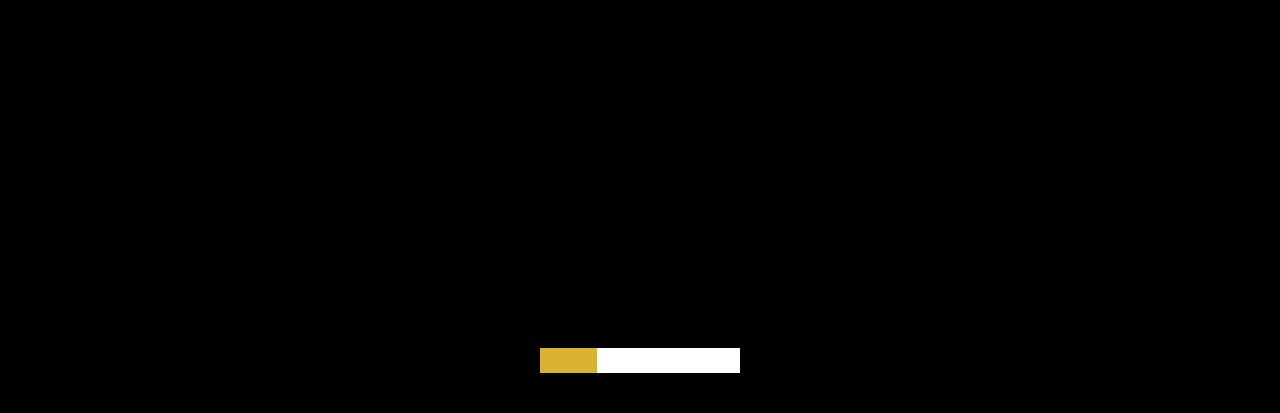

--- FILE ---
content_type: text/html; charset=UTF-8
request_url: https://www.championpoker.com/online-game/fortune-fortune-thundershots
body_size: 185463
content:
<!doctype html> <html lang="en"> <head> <script>Playtech={Variables:{"aliasLocaleMapping":{},"allowedCountries":[{"code":"AX"},{"code":"AL"},{"code":"DZ"},{"code":"AS"},{"code":"AD"},{"code":"AI"},{"code":"AQ"},{"code":"AG"},{"code":"AR"},{"code":"AM"},{"code":"AW"},{"code":"BH"},{"code":"BB"},{"code":"BZ"},{"code":"BM"},{"code":"BT"},{"code":"BO"},{"code":"BA"},{"code":"BV"},{"code":"BR"},{"code":"VG"},{"code":"IO"},{"code":"BN"},{"code":"CA"},{"code":"KY"},{"code":"CL"},{"code":"CN"},{"code":"CX"},{"code":"CC"},{"code":"KM"},{"code":"CK"},{"code":"CR"},
{"code":"HR"},{"code":"DJ"},{"code":"DM"},{"code":"EC"},{"code":"EG"},{"code":"SV"},{"code":"FK"},{"code":"FO"},{"code":"FJ"},{"code":"FI"},{"code":"GF"},{"code":"PF"},{"code":"TF"},{"code":"GA"},{"code":"GE"},{"code":"GL"},{"code":"GD"},{"code":"GP"},{"code":"GU"},{"code":"GT"},{"code":"GG"},{"code":"GN"},{"code":"GW"},{"code":"GY"},{"code":"HM"},{"code":"VA"},{"code":"HN"},{"code":"HU"},{"code":"IS"},{"code":"IN"},{"code":"ID"},{"code":"IE"},{"code":"IM"},{"code":"JP"},{"code":"JE"},{"code":"JO"},
{"code":"KI"},{"code":"KR"},{"code":"KW"},{"code":"KG"},{"code":"LA"},{"code":"LS"},{"code":"LI"},{"code":"LU"},{"code":"MK"},{"code":"MW"},{"code":"MY"},{"code":"MH"},{"code":"MQ"},{"code":"YT"},{"code":"FM"},{"code":"MD"},{"code":"MC"},{"code":"MS"},{"code":"MA"},{"code":"NA"},{"code":"NR"},{"code":"NP"},{"code":"NC"},{"code":"NZ"},{"code":"NG"},{"code":"NU"},{"code":"NF"},{"code":"MP"},{"code":"NO"},{"code":"OM"},{"code":"PW"},{"code":"PS"},{"code":"PY"},{"code":"PN"},{"code":"PR"},{"code":"QA"},
{"code":"RE"},{"code":"RW"},{"code":"RU"},{"code":"BL"},{"code":"SH"},{"code":"KN"},{"code":"LC"},{"code":"PM"},{"code":"VC"},{"code":"WS"},{"code":"SM"},{"code":"ST"},{"code":"SA"},{"code":"SC"},{"code":"SK"},{"code":"SI"},{"code":"SB"},{"code":"ZA"},{"code":"GS"},{"code":"SR"},{"code":"SJ"},{"code":"SZ"},{"code":"TW"},{"code":"TZ"},{"code":"TH"},{"code":"TL"},{"code":"TK"},{"code":"TO"},{"code":"TM"},{"code":"TC"},{"code":"TV"},{"code":"AE"},{"code":"UY"},{"code":"UZ"},{"code":"WF"},{"code":"EH"},
{"code":"ZM"}],"allowedCurrencies":["EUR"],"allowedLocales":["en_US"],"allowedRedirectHostNames":"","bonusDeepLinkingUrl":"/promotions","cashierUrlTemplates":[],"casino":"","casinoName":"championpoker","cdnUrl":"","chatJsUrl":"https://widgets.championpoker.com/bundle.js","chatCssUrl":"https://widgets.championpoker.com/styles.css","clientType":"casino","clientSkin":"championpoker","clientVersion":"","companyLogo":"/library/Logos/LOGO.svg","cookiesConfiguration":{"commonCookieName":"cookie_acknowledge",
"cookieSettingsPage":"/cookie-settings","cookiesInformationWC":"COOKIE_WC","enableCookiesAdmission":true,"enablePresistentCookieLayer":true,"cookieGroups":[{"group":"system","names":"","enabled":true},{"group":"marketing","names":"","enabled":false},{"group":"preferences","names":"","enabled":false},{"group":"statistics","names":"","enabled":false}],"layerPosition":"top"},"currencySymbolPosition":"onTheLeft","azureConfiguration":{"azureInstrumentationKey":""},"dateFormat":"DD-MM-YYYY","dataMapperEndpointURL":"",
"dataVerificationStatusFormName":"","defaultBingoRegion":"UK","defaultCountry":"GB","defaultCurrency":"EUR","defaultLocale":"en_US","dynamicCurrencyTags":{"tags":{}},"emailVerificationParam":"emailtoken","enableDataVerificationStatusCheck":false,"enableGamblingSessionLimitPopup":false,"enableGoogleAnalyticsOAPIEvent":false,"endpointURL":"","forwardRootPage":false,"galaxyClientType":"casino","galaxyClientVersion":"","getPlayerInfo":"","isAdminNode":false,"isAutoLoginEnabled":false,"isEnablePasswordSpy":true,
"isItalianHeaderEnabled":false,"isQuickDepositEnabled":false,"isShowSidebar":false,"isUsernameInUppercase":false,"leaderboard":{"page":"/leaderboard-details","displayPlayer":"nicknameByNetworkType","networkType":"casino","networkId":"","enableDemoMode":false,"scorePlaces":0},"localeSeparatorCurrencyMapping":[],"loginChangePassword":"CHANGE_PASSWORD_WITHOUT_OLD","maintenance":{"isMaintenanceEnabled":false,"webContentId":"","startDate":"","endDate":"","isAutoDetectEnabled":false,"isSchedulerEnabled":false},
"modifiedDate":1762263017411,"numberSeparator":"0,000.00","openApiDomain":"https://oapi-cur.techonlinecorp.com:443","paypalMerchantValue":"","quickDepositPage":"/quick-deposit","quickDepositShowSuggestions":true,"quickDepositUseCustom":false,"realMode":1,"rootPage":"/main","seo":{"useTrailingSlash":false},"sessionSubscriptionBalances":"casino_bonus_buyin_balance,withdrawable_balance,pending_withdrawals, real_gaming_balance, casino_gaming_balance, casino_table_real_balance, bonus_balance, bonus_pending_winnings,ringfenced_real_balance,broken_games_real_balance,broken_games_bonus_balance,total_bonus_balance,free_spin_balance,sportsbook_gaming_balance,sportsbook_bonus_balance",
"sessionSubscriptionTypes":"alert,bonus,bonus:2,rg-timer,rg:dep-cool-off,advanced-dialog-lobby","sessionSubscriptionTags":"","sessionWrapperSubscriptionTypes":"rg:realitycheck,ip-changed,acl-rules-failed","showSessionTicker":false,"siteLogoConfigurations":{"desktop":{"siteLogoWidth":"","siteLogoHeight":""},"tablet":{"siteLogoWidth":"","siteLogoHeight":""},"mobile":{"siteLogoWidth":"","siteLogoHeight":""}},"sitemapIncludeDefaultLocale":false,"sportsbookJSAdminURL":"https://sportswidget-admin.championpoker.com/sportsbook.js",
"sportsbookJSPreviewURL":"https://sportswidget-preview.championpoker.com/sportsbook.js","sportsbookJSLiveURL":"https://sportswidget-cdn.championpoker.com/sportsbook.js?apiUrl\x3dhttps%3A%2F%2Fsportswidget.championpoker.com\x26v\x3d1721908589","sportsbookRootURLLocaleMapping":{"en_US":"/sports"},"ssoPasDomain":"login.championpoker.com","ssoPasJsURLs":"","ssoPasExternalJsUrl":"","timeFlyingPeriod":"5","timeFormat":"24-hour","useIMSClientApi":false,"userSegmentURLType":"Segmentation","pgg2":{"endpointUrl":"",
"casino":""},"inboxWidget":{"enabled":false,"showIcon":true,"showLaunchIcon":true,"counterPage":"/inbox"},"chatWidget":{"enabled":false,"showIcon":false,"showLaunchIcon":false,"counterPage":"/chat"},"themeName":"no_brand_candy-theme","facebookClientID":"","facebookSuccessURL":"","facebookProxyURL":"","customization":{"siteLogoPath":"/library/.customization/logo.png"}}};</script> <script>(function(){var locationUrlParameters=new window.URLSearchParams(window.location.search);var googleJWT=locationUrlParameters.get("googleLoginJwt");if(googleJWT)location.href="/no_brand_candy-theme/js/app-out/html/external-login.html?t\x3d1762263017407\x26googleLoginJWT\x3d"+googleJWT+"\x26backUrl\x3d"+encodeURIComponent(location.pathname)})();</script> <script>Playtech.Events={};
Playtech._API={on:[],once:[],eventsMapping:{"TWO_FA_POPUP_OPENED":"2fa-popup-opened","TWO_FA_POPUP_CLOSED":"2fa-popup-closed","COOKIE_REGULATION":"cookie-settings-updated","LANGUAGE_CHANGED":"user:action:changeLanguage","LOGGED_IN":"auth:credentials:login","LOGGED_IN_FAIL":"auth:credentials:login:failed","LOGGED_OUT":"auth:logout","REGISTRATION_COMPLETED":"registration:success","REGISTRATION_FAIL":"registration:error","REGISTRATION_STEP_CHANGED":"registration:changeStep","REGISTRATION_SUBMITTED":"registration:submitted","DEPOSIT_COMPLETED":"deposit:success",
"DEPOSIT_FAIL":"deposit:fail","WITHDRAWAL_COMPLETED":"withdraw:success","WITHDRAWAL_FAIL":"withdraw:fail","FORGOT_EMAIL_SUCCESS":"forgotEmail:success","FORGOT_EMAIL_FAIL":"forgotEmail:fail","FORGOT_USERNAME_SUCCESS":"forgotUsername:success","FORGOT_USERNAME_FAIL":"forgotUsername:fail","FORGOT_PASSWORD_SUCCESS":"forgotPassword:success","FORGOT_PASSWORD_FAIL":"forgotPassword:fail","SAFECHARGE_ANALYTICS":"safecharge:analytics","SAFECHARGE_PM_REGISTRATION_FAIL":"safecharge:failedRegistration","SAFECHARGE_PM_REGISTRATION_SUCCESS":"safecharge:successfulRegistration",
"SAFECHARGE_CONTACT_SUPPORT":"safecharge:contactSupport","SAFECHARGE_ALTERNATIVE_VERIFICATION":"safecharge:alternativeVerification","SAFECHARGE_WITHDRAWAL_SUCCESS":"safecharge:successfulWithdrawalRequest","SAFECHARGE_WITHDRAWAL_FAIL":"safecharge:failedWithdrawalRequest","WEB_CONTENT_RENDERED":"webContent:rendered","RESPONSIVE_GAME_PORTLET_DISPLAY":"games:mount","RESPONSIVE_GAME_PORTLET_CATEGORY_SWITCH":"game:category:switch","RESPONSIVE_GAME_PORTLET_CATEGORY_EXPAND":"game:category:expand","RESPONSIVE_GAME_PORTLET_CATEGORY_SCROLL":"game:category:activeSlide:change",
"RESPONSIVE_GAME_PORTLET_PERSONALIZED_GRID_2":"games:personalizedGrid:2","RESPONSIVE_GAME_PORTLET_SEARCH":"game:search:change","GAME_FAVORITES_HANDLER":"gameFavoritesChange","GAME_LAUNCH":"gameGameLaunch"}};Playtech.on=function(event,callback){Playtech._API.on.push({event:event,callback:callback})};Playtech.once=function(event,callback){Playtech._API.once.push({event:event,callback:callback})};(function(){for(var event in Playtech._API.eventsMapping)Playtech.Events[event]=event})();</script> <script>(function(){const USER_LANG_LOCAL_STORAGE_KEY="userLang";if(!window.Playtech||!window.Playtech.Variables)return;const Playtech=window.Playtech;const IMS_LOCALE_MAPPING={at_AT:"de-at",ca_CA:"en-ca",en_AU:"en-au",en_CA:"en-ca",en_GB:"en-gb",es_MX:"es-mx",fr_QC:"fr-ca",jp_JP:"ja",pt_BR:"pt-br",za_ZA:"en-za",zh_CN:"zh-cn",zh_TW:"zh-tw"};function getLanguage(lang){const allowedLocales=window.Playtech.Variables.allowedLocales;if(!allowedLocales||!lang)return null;const parsedLang=(lang.length===2?lang.toLowerCase():
lang).replace("-","_");const langFromAllowedLocales=allowedLocales.find(function(locale){return locale.toLowerCase()===parsedLang.toLowerCase()});const langForAlias=Object.keys(window.Playtech.Variables.aliasLocaleMapping).find(function(key){return window.Playtech.Variables.aliasLocaleMapping[key]===parsedLang});const localeFromImsMapping=Object.keys(IMS_LOCALE_MAPPING).find(function(key){return IMS_LOCALE_MAPPING[key]===lang});const langForShortLocale=allowedLocales.reduce(function(shortLocales,
locale){const shortLocale=locale.split(/[_-]/)[0];if(shortLocales[shortLocale]){shortLocales[locale]=locale;return shortLocales}shortLocales[shortLocale]=locale;return shortLocales},{})[parsedLang];return langFromAllowedLocales||langForAlias||langForShortLocale||localeFromImsMapping||null}function getUserLanguage(){if(!window.Playtech.Variables.allowedLocales||!window.Playtech.Variables.defaultLocale)return;const urlParsed=window.location&&new URL(window.location.href);const urlPathLang=urlParsed.pathname.split("/")[1];
const storageLang=window.localStorage&&JSON.parse(window.localStorage.getItem(USER_LANG_LOCAL_STORAGE_KEY));const browserLanguage=navigator.languages&&navigator.languages.length?navigator.languages[0]:navigator.language||navigator.userLanguage;const isCrawlerBot=/bot|google|baidu|bing|msn|duckduckgo|teoma|slurp|yandex/i.test(window.navigator.userAgent)||/Chrome-Lighthouse|Page Speed Insights/i.test(window.navigator.userAgent)||window.isCrawler;const calculatedLang=getLanguage(urlPathLang)||storageLang||
(isCrawlerBot?null:getLanguage(browserLanguage));const isLangAllowed=window.Playtech.Variables.allowedLocales.includes(calculatedLang);const language=isLangAllowed?calculatedLang:window.Playtech.Variables.defaultLocale;window.localStorage.setItem(USER_LANG_LOCAL_STORAGE_KEY,JSON.stringify(language));return language}Playtech.Methods=Playtech.Methods||{};Object.assign(Playtech.Methods,{getUserLanguage,getLanguage});Playtech.Data=Playtech.Data||{};Object.assign(Playtech.Data,{imsLocaleMapping:IMS_LOCALE_MAPPING})})();</script> <script>(function(){if(!window.Playtech||!window.Playtech.Variables)return;const Playtech=window.Playtech;const LANDSCAPE="landscape";const PORTRAIT="portrait";const MOBILE="mobile";const TABLET="tablet";const DESKTOP="desktop";const DEVICE_ID_LOCAL_STORAGE_KEY="hub2_device_uuid";const DEVICE_ID_QUERY_PARAM="deviceId";const getUserAgent=(isOriginFormat=false)=>{const {hideAdminControls,emulate}=Object.fromEntries((new URLSearchParams(location.search)).entries());let ua=window.navigator.userAgent;if(hideAdminControls===
"1"){if(emulate==="mobile")ua="Mozilla/5.0 (iPhone; CPU iPhone OS 13_2_3 like Mac OS X) AppleWebKit/605.1.15 (KHTML, like Gecko) Version/13.0.3 Mobile/15E148 Safari/604.1";if(emulate==="tablet")ua="Mozilla/5.0 (iPad; CPU OS 11_0 like Mac OS X) AppleWebKit/604.1.34 (KHTML, like Gecko) Version/11.0 Mobile/15A5341f Safari/604.1"}return isOriginFormat?ua:ua.toLowerCase()};const isCrawlerBot=()=>/bot|google|baidu|bing|msn|duckduckgo|teoma|slurp|yandex/i.test(getUserAgent())||/Chrome-Lighthouse|Page Speed Insights/i.test(getUserAgent())||
window.isCrawler;const isVisualCustomizationMode=()=>{const searchParams=new URLSearchParams(location.search);const emulate=searchParams.get("emulate");return window.self!==window.top&&searchParams.get("hideAdminControls")==="1"&&(emulate==="mobile"||emulate==="tablet")};const getId=()=>{const storedDeviceId=localStorage.getItem(DEVICE_ID_LOCAL_STORAGE_KEY);if(storedDeviceId)return storedDeviceId;const queryStringDeviceId=(new URLSearchParams(location.search)).get(DEVICE_ID_QUERY_PARAM);const deviceId=
queryStringDeviceId??crypto.randomUUID()??"broken-uuid-v4";localStorage.setItem(DEVICE_ID_LOCAL_STORAGE_KEY,deviceId);return deviceId};const isTouchDevice=()=>navigator.maxTouchPoints>0;const isIpadLikeDesktop=ua=>isTouchDevice()&&ua.includes("macintosh");const getOs=ua=>{if(["iphone","ipod","ipad"].find(i=>ua.includes(i))||isIpadLikeDesktop(ua))return"ios";return["android","windows","macintosh"].find(os=>ua.includes(os))};const getOsVersion=(ua,os)=>{let version=null;const windowsVersions={"10.":"10",
"6.4":"10","6.3":"8.1","6.2":"8","6.1":"7","6.0":"Vista","5.2":"XP 64-bit","5.1":"XP"};switch(os){case "windows":version=windowsVersions[ua.split("windows nt ")[1]?.slice(0,3)];break;case "macintosh":version=ua.split("os ")[1]?.slice(0,5).replace(/_/g,".").split(" ")[0];break;case "ios":version=ua.split("os ")[1]?.slice(0,5).replace(/_/g,".").split(" ")[0];break;case "android":version=ua.split(/android([\s/])*/i)[2]?.slice(0,5).replace(/_/g,".").split(" ")[0];version=/^[0-9.]*$/.test(version)?version:
parseFloat(version);break;case "windowsphone":version=ua.split("windows phone ")[1]?.slice(0,4);version=parseFloat(version);break;default:break}return version};const getBrowserLanguage=()=>navigator.languages&&navigator.languages.length?navigator.languages[0]:navigator.language||navigator.userLanguage;const getBrowserName=(ua,os)=>{const browser=(ua.match(/(chrome|crios|firefox|fxios|safari|msie|trident(?=\/))\/?\s*(\d+)/)||[])[1]||null;const resultChromeRegEx=/Chrome\/([\d.]+)/i.exec(ua);const chromeVersion=
resultChromeRegEx===null?null:parseFloat(resultChromeRegEx[1]);const isSamsungBrowser=/SamsungBrowser\/([\d.]+)/i.test(ua);if(!browser&&os==="ios")return"safari";if(browser==="crios")return"chrome";if(browser==="fxios")return"firefox";if((!browser||browser==="safari")&&os==="android"||(chromeVersion!=null&&chromeVersion<37||isSamsungBrowser))return"androidNative";if(ua.includes("opr"))return"opera";if(ua.includes("edg"))return"edge";if(ua.includes("ucbrowser"))return"uc";return["msie","trident"].includes(browser)?
"ie":browser};const getBrowserVersion=(ua,browserName)=>{const re=/(opera|chrome|crios|safari|firefox|fxios|msie|trident(?=\/))\/?\s*(\d+)/i;const edgeRe=/\b(edge|edg|edga|edgeios)\/(\d+)/i;const ucRe=/\b(ucbrowser)\/([\d.]+)/i;let matched=ua.match(ucRe)||ua.match(edgeRe)||ua.match(re)||[];const {appName,appVersion}=window.navigator;let item;matched=matched.length?matched:ua.match(/(applewebkit(?=\/))\/?\s*(\d+)/i)||[];matched=matched[2]?[matched[1],matched[2]]:[appName,appVersion,"-?"];if((item=
ua.match(/version\/(\d+)/i))!=null&&browserName==="safari")matched.splice(1,1,item[1]);if(!ua.includes("msie")&&ua.includes("trident")&&ua.includes("rv:11"))matched[1]="11";return matched[1]};const getName=(ua,os)=>{if(os==="ios")return["iphone","ipad","ipod"].find(i=>ua.includes(i))||(isIpadLikeDesktop(ua)?"ipad":"");if(os==="android"){const formFactor=ua.includes(MOBILE)||ua.includes("lenovo-a")?"Phone":"Tablet";return`${os}${formFactor}`}if(os==="windows")return os+(ua.includes("phone")?"Phone":
"");return os==="macintosh"?os:null};const getFormFactor=(name,ua)=>{if(["iphone","ipod","androidPhone"].includes(name))return MOBILE;if(["ipad","androidTablet"].includes(name)||isIpadLikeDesktop(ua))return TABLET;return DESKTOP};const supportedClientPlatformParams=["ivr","smsbetting","retailotc","download","retailbip","telebet","flash","oncourse","retailterminal","system","admin"];const getClientPlatform=formFactor=>{const url=new window.URL(window.location.href);const clientPlatformFromUrl=url.searchParams.get("clientPlatform");
return supportedClientPlatformParams.includes(clientPlatformFromUrl)?clientPlatformFromUrl:formFactor===DESKTOP?"web":MOBILE};const getDeliveryPlatform=()=>{const url=new window.URL(window.location.href);const deliveryPlatformFromUrl=url.searchParams.get("deliveryPlatform");return deliveryPlatformFromUrl||"Hub2"};const isLandscapeMode=angle=>angle===null?screen.availHeight<screen.availWidth:Boolean(angle/90%2);const getOrientation=()=>{let landscapeMode;const isWindowOrient="orientation"in window;
if(isScreenOrientationSupported)landscapeMode=screen.orientation.type.includes("landscape");else{const angle=isWindowOrient?window.orientation:null;landscapeMode=isLandscapeMode(angle)}if(isVisualCustomizationMode()||navigator.webdriver)landscapeMode=window.innerHeight<window.innerWidth;return{orientation:landscapeMode?LANDSCAPE:PORTRAIT,isLandscape:landscapeMode,isPortrait:!landscapeMode}};const getBaseClasses=({os,osVersion,browserName,browserVersion,name,formFactor,alias,orientation})=>{const classes=
[os,browserName,name,alias,formFactor,orientation].filter(item=>item!=null).map(item=>item.replace(" ","_").replace("/7",""));if(browserName&&browserVersion)classes.push((browserName+browserVersion).replace(" ","_"));if(os&&osVersion)classes.push(`${os}_${osVersion}`.replace(/[. ]/g,"_"));return classes.join(" ")};const getIsInWrapper=()=>{const url=new window.URL(window.location.href);return Boolean(url.searchParams.get("deliveryPlatform"))};const getCommonProps=()=>{const ua=getUserAgent();const uaOrigin=
getUserAgent(true);const os=getOs(ua);const osVersion=getOsVersion(ua,os);const browserName=getBrowserName(ua,os);const browserLanguage=getBrowserLanguage();const browserVersion=getBrowserVersion(ua,browserName);const name=getName(ua,os);const formFactor=getFormFactor(name,ua);const alias="other";const {orientation,isLandscape,isPortrait}=getOrientation();const htmlBaseClasses=getBaseClasses({os,osVersion,browserName,browserVersion,name,formFactor,alias,orientation});return{ua,uaOrigin,os,osVersion,
browserName,browserLanguage,browserVersion,name,formFactor,alias,orientation,isLandscape,isPortrait,htmlBaseClasses}};const getDevice=()=>{const common=getCommonProps();const {os,browserName,formFactor}=common;const clientPlatform=getClientPlatform(formFactor);const deliveryPlatform=getDeliveryPlatform();const isInWrapper=getIsInWrapper();const isCrawled=isCrawlerBot();return{...common,isCrawled,isInWrapper,clientPlatform,deliveryPlatform,deviceId:getId(),isOtherBrowser:!["chrome","edge","firefox",
"safari"].includes(browserName),isOtherOs:!["android","ios","windows","macintosh"].includes(os),isTouchDevice:isTouchDevice(),isMobile:formFactor===MOBILE,isTablet:formFactor===TABLET,isDesktop:formFactor===DESKTOP}};const isScreenOrientationSupported="orientation"in screen&&typeof screen.orientation.type==="string";Playtech.Methods=Playtech.Methods||{};Object.assign(Playtech.Methods,{getId,getDevice});Playtech.Data=Playtech.Data||{};Object.assign(Playtech.Data,{isScreenOrientationSupported})})();</script> <script>(function(){if(!window.Playtech||!window.Playtech.Variables)return;const Playtech=window.Playtech;const WebContents=[];const {formFactor}=Playtech.Methods.getDevice();const {defaultLocale,modifiedDate,baseDocumentDomain}=Playtech.Variables;const lang=Playtech.Methods.getUserLanguage();const searchParams=Object.fromEntries((new URLSearchParams(location.search)).entries());const langPrefix=lang===defaultLocale?"":lang.split(/[_-]/)[0];function addPreloadTag(url,as="fetch",type){const link=document.createElement("link");
if(type)link.type=type;link.rel="preload";link.href=`${url}?t=${modifiedDate}`;link.as=as;link.crossOrigin="anonymous";document.head.appendChild(link)}function getBaseDomain(){if(baseDocumentDomain)return window.Playtech.Variables.baseDocumentDomain;if(/^\d+(\.\d+)*$/.test(document.domain))return document.domain;const domain=document.domain.split(".");if(domain.length>2)return domain.splice(-2).join(".");return document.domain}function addWebContentToPreload(articleId){WebContents.push(articleId)}
Playtech.Methods=Playtech.Methods||{};Object.assign(Playtech.Methods,{addPreloadTag,addWebContentToPreload,getBaseDomain});Playtech.Data=Playtech.Data||{};Object.assign(Playtech.Data,{WebContents,initialData:{formFactor,lang,searchParams,langPrefix}})})();</script> <script>(()=>{const baseDomain=Playtech.Methods.getBaseDomain();const {formFactor,lang,searchParams,langPrefix}=Playtech.Data.initialData;const {sportsbookRootURLLocaleMapping,sportsbookJSAdminURL,sportsbookJSPreviewURL,sportsbookJSLiveURL,rootPage}=Playtech.Variables;const sportsPage=sportsbookRootURLLocaleMapping?.[lang]||Object.values(sportsbookRootURLLocaleMapping??{})?.[0]||"/sportsbook";function getEnvironment(){switch(searchParams.sportsEnv){case "admin":return sportsbookJSAdminURL.replace(/\[superdomain]/g,
baseDomain);case "preview":return sportsbookJSPreviewURL.replace(/\[superdomain]/g,baseDomain);default:return sportsbookJSLiveURL.replace(/\[superdomain]/g,baseDomain)}}document.addEventListener("DOMContentLoaded",()=>{const sportsbook=document.createElement("div");const sportsbookOverlays=document.createElement("div");sportsbook.id="preloaded-sportsbook";sportsbook.style.display="none";sportsbookOverlays.id="preloaded-sportsbook-overlays";sportsbookOverlays.style.display="none";document.body.insertAdjacentElement("afterbegin",
sportsbook);document.body.insertAdjacentElement("afterbegin",sportsbookOverlays)});const sportsEnv=getEnvironment();(()=>{window.globalSportsScriptRequestPromise=()=>new Promise(function(resolve,reject){const script=document.createElement("script");script.src=sportsEnv;script.onload=resolve;script.onerror=reject;document.head.appendChild(script)});const {sportsbookRootURLLocaleMapping,allowedLocales,aliasLocaleMapping}=Playtech.Variables;const locales=[].concat(allowedLocales,allowedLocales.map(locale=>
locale.split("_")[0]),Object.values(aliasLocaleMapping));const sportsbookRootURLs=Object.values(sportsbookRootURLLocaleMapping);const sportPageRegExp=new RegExp(sportsbookRootURLs.map(url=>`(?:^(?:/${locales.join("|/")})?${url}($|/))`).join("|"),"i");const isSportPage=sportPageRegExp.test(location.pathname);if(isSportPage){Playtech.Methods.addPreloadTag(`/pageInfo${sportsPage||rootPage}/${lang}_${formFactor}`);window.globalSportsScriptPromise=window.globalSportsScriptRequestPromise()}})();if(!window.globalSportsScriptPromise)return;
const logCmsMessage=(stepName,logData)=>{const isLoggerEnabled=JSON.parse(window.localStorage.getItem("isLoggerEnabled"))||false;if(isLoggerEnabled)console.log(`[SPORTSBOOK | Portal] ${stepName}`,...(logData?[logData]:[]))};(()=>{const htcmdIsEnabled=()=>{return searchParams.htcmd==="1"||searchParams.isNative==="1"||searchParams.isWrapper==="1"};window.Playtech.StartupPromise=window.globalSportsScriptPromise.then(async()=>{logCmsMessage("sportsbook loaded, now doing .init");const initConfig={APIVersion:4,
language:lang.replace("_","-"),uiContext:htcmdIsEnabled()?"native":null,overlayContainerId:"preloaded-sportsbook-overlays",routingPrefix:langPrefix+sportsPage,currencyCode:Playtech.Variables.defaultCurrency,showHomePageOnForeignUrl:true};logCmsMessage("app inited with params",initConfig);await window.Sportsbook.init({...initConfig,configuration:window.fetch("/sportsbookCustomization").then(async res=>{const data=await res.text();try{return JSON.parse(data)}catch{return data}})});const loadedPromise=
new Promise(resolve=>window.Sportsbook.setListener("SPORTSBOOK_LOADED",resolve));logCmsMessage("sportsbook init done, now doing .mountSportsbook");if(window.Sportsbook.isMounted)logCmsMessage("already mounted by Portal");else window.Sportsbook.mountSportsbook("preloaded-sportsbook");logCmsMessage("waiting until sportsbook is loaded");await loadedPromise})})();(()=>{const sportsbookOrigin=(new URL(sportsEnv)).origin;const prefetchParams=`locale=${lang}&page=homepage&type=${formFactor==="desktop"?"DESKTOP":
"MOBILE"}`;const prefetchUrl=`${sportsbookOrigin}/pre-fetch?${prefetchParams}`;fetch(prefetchUrl).then(res=>{if(!res.ok){logCmsMessage("Prefetching failed");return}const contentType=res.headers.get("content-type");if(!contentType||!contentType.includes("application/json")){logCmsMessage("Failed to parse prefetch data. It is not json");return}return res.json()}).then(data=>{if(window.Sportsbook?.isMounted)window.Sportsbook.sendMessage("PREFETCH_DATA",data);else window.$MOJITO_PREFETCH=data;return data}).then(data=>
{if(window.Sportsbook?.isMounted)return;const banners=data?.promotions?.locations?.top;if(!banners)return;const uniqueOrigins=new Set;for(const banner of banners){if(!banner.imgUrl)continue;const origin=(new URL(banner.imgUrl)).origin;uniqueOrigins.add(origin)}uniqueOrigins.forEach(origin=>{const link=document.createElement("link");link.rel="preconnect";link.href=origin;document.head.appendChild(link)});const usedBanners=banners.filter(elem=>elem.applicablePages.includes("homepage")).sort((a,b)=>
a.displayOrder-b.displayOrder);if(usedBanners.length===0)return;const imgUrl=usedBanners[0].imgUrl;const extension=imgUrl.slice(-3).toLowerCase();let type;switch(extension){case "png":type="image/png";break;case "ebp":type="image/webp";break;default:type="image/jpeg"}Playtech.Methods.addPreloadTag(imgUrl,"image",type)})})()})();</script> <script>(()=>{const {formFactor,lang,langPrefix}=Playtech.Data.initialData;const {rootPage}=Playtech.Variables;(window.globalSportsScriptPromise??Promise.resolve()).then(()=>{Playtech.Methods.addPreloadTag(`/initialResources/${lang}_${formFactor}`);Playtech.Methods.addPreloadTag(`/initialResources/tags/${formFactor}`);const pathname=location.pathname.replace(/\/+$/,"").replace(langPrefix?new RegExp(`^/${langPrefix}`,""):"","");if(!window.globalSportsScriptPromise){Playtech.Methods.addPreloadTag(`/pageInfo${pathname||
rootPage}/${lang}_${formFactor}`);Playtech.Methods.addPreloadTag(`/initialResources/gamesConfiguration/${lang}`)}for(const webContentId of window.Playtech.Data.WebContents)Playtech.Methods.addPreloadTag(`/webContent/${lang}_${webContentId}`)})})();</script> <link rel="preconnect" href="https://fonts.googleapis.com"> <meta name="viewport" content="width=device-width, initial-scale=1"> <link href="/Library/assets/images/favicon-32.webp" sizes="32x32" rel="icon"> <link href="https://fonts.googleapis.com/css2?family=Inter:wght@400;500;600;700&display=swap" rel="stylesheet"> <meta name="google-site-verification" content="vwfVpsukiNuKsvzYnAhdDgrX6U_wr5rdlfiLaA1Hf0U"> <meta http-equiv="X-UA-Compatible" content="IE=edge,chrome=1"> <script src="https://cdn.jsdelivr.net/npm/swiper@11/swiper-element-bundle.min.js"></script> <script src="https://tickers.playtech.com/jackpots/new_jackpotjs.js"> </script> <script>if(location.search.indexOf("sportsEnv\x3dadmin")==-1&&location.search.indexOf("sportsEnv\x3dpreview")==-1){window.SPORTS_SW_SCOPE="/sports";window.SPORTS_SW_LIBRARY="/library/local-service-worker.js"};</script> <script>if(location.search.indexOf("sportsEnv\x3dpreview")>-1){window.SPORTS_SW_SCOPE="/sports";window.SPORTS_SW_LIBRARY="/library/local-service-worker.preview.js"};</script> <script>if(location.search.indexOf("sportsEnv\x3dadmin")>-1){window.SPORTS_SW_SCOPE="/sports";window.SPORTS_SW_LIBRARY="/library/local-service-worker.admin.js"};</script> <title>ChampionPoker</title> <meta name="msapplication-tap-highlight" content="no"/> <meta name="apple-mobile-web-app-capable" content="no"/> <meta name="apple-mobile-web-app-status-bar-style" content="black-translucent"/> <meta name="apple-touch-fullscreen" content="no"/> <link rel="preconnect" href="https://fonts.googleapis.com"> <script>(function(){var searchParams=new URLSearchParams(location.search);if(searchParams.get("isNative")==="1"||searchParams.get("isWrapper")==="1"||searchParams.get("htcmd")==="1")return;var timeStamp=Playtech.Variables.modifiedDate||Date.now();var favIconsSizes=[32,57,76,96,128,192,228];favIconsSizes.forEach(function(size){var link=document.createElement("link");link.href="/favicons/favicon-"+size+".png?t\x3d"+timeStamp;link.sizes=size+"x"+size;link.rel="icon";document.querySelector("head").appendChild(link)});
var link=document.createElement("link");link.href="/favicons/favicon-196.png?t\x3d"+timeStamp;link.sizes="196x196";link.rel="shortcut icon";document.querySelector("head").appendChild(link);var favIconsIosSizes=[120,152,180];favIconsIosSizes.forEach(function(size){var link=document.createElement("link");link.href="/favicons/favicon-"+size+".png?t\x3d"+timeStamp;link.sizes=size+"x"+size;link.rel="apple-touch-icon";document.querySelector("head").appendChild(link)})})();</script> <script>if(!window.console){window.console={};window.console.log=window.console.info=window.console.error=function(){}};</script> <meta name="viewport" content="width=device-width, initial-scale=1.0, minimum-scale=1.0, maximum-scale=1.0, user-scalable=no"> <script>function addIESupport(cssFile,hackName){if(window[hackName])return;window[hackName]=true;var needApplyUrlsHack=function(){var ua=window.navigator.userAgent.toLowerCase();var isTouchDevice="ontouchstart"in document.documentElement;var isIpadLikeDesktop=isTouchDevice&&ua.indexOf("macintosh")!==-1;var isIos=isIpadLikeDesktop||["iphone","ipod","ipad"].filter(function(i){return ua.indexOf(i)!==-1}).length>0;var browser=(ua.match(/(chrome|crios|firefox|safari|msie|trident(?=\/))\/?\s*(\d+)/)||[])[1]||null;
var isSafari=browser==="safari"||!browser&&isIos;var isEdge=ua.indexOf("edge")!==-1;return isIos||isSafari||isEdge}();if(!needApplyUrlsHack)return;var root=getComputedStyle(document.documentElement);var newRoot="";var bundleStyleSheet;for(var i=0;i<document.styleSheets.length;i++){var styleSheet=document.styleSheets[i];if(styleSheet.href&&styleSheet.href.indexOf(cssFile.href)!==-1){bundleStyleSheet=styleSheet;break}}if(!bundleStyleSheet)return;var variables=[];var varNameRe=/--[\w\d-]+?(?=:)/g;[].slice.call(bundleStyleSheet.cssRules).forEach(function(rule){if(rule.selectorText!==
":root")return;var match=rule.cssText.match(varNameRe);if(match)match.forEach(function(varName){variables.push(varName)})});variables.forEach(function(propName){var value=root.getPropertyValue(propName);if(value.indexOf("url(")>-1)newRoot+=propName+": "+value.replace("url(","url(/"+Playtech.Variables.themeName+"/js/app-out/")+";\n"});if(newRoot){var sheet=document.createElement("style");sheet.type="text/css";sheet.id="ios-custom-property-fix-"+Date.now();sheet.textContent=":root{"+newRoot+"}";document.querySelector("head").appendChild(sheet)}}
;</script> <link rel="stylesheet" href="/no_brand_candy-theme/css/style.raw.css?t=1754060318"> <link rel="stylesheet" href="/no_brand_candy-theme/js/app-out/bundle.css?t=1754060318" onload="addIESupport(this, 'bundleHackApplied')"> <link rel="stylesheet" id="custom-variables-link" href="/no_brand_candy-theme/js/app-out/custom-variables.css?t=1762263017407" onload="addIESupport(this, 'customVariablesHackApplied')"/> <style></style> <style>/*!*****************************************************************************************************************************************!*\
  !*** css ./node_modules/css-loader/dist/cjs.js??ruleSet[1].rules[1].use[1]!./node_modules/sass-loader/dist/cjs.js!./src/scss/main.scss ***!
  \*****************************************************************************************************************************************/@keyframes slideIn{from{width:0}to{width:100%}}@-webkit-keyframes zoomin{0%{-webkit-transform:scale(1);transform:scale(1)}100%{-webkit-transform:scale(1.1);transform:scale(1.1)}}@keyframes invite{0%{box-shadow:#a51b1b 0 0 0 0;box-shadow:0 0 7px 0 #d9b22f}100%{box-shadow:rgba(165,27,27,0) 0 0 0 15px}}@keyframes zoom-in-zoom-out{0%{scale:100%}50%{scale:150%}100%{scale:100%}}@keyframes makeItfadeIn{100%{background-position:left}}@keyframes makeItfadeOut{100%{background-position:right}}@keyframes pulse{0%{box-shadow:0 0 0 0 #d9b22f}}@keyframes tilt-shaking{0%{transform:rotate(0)}25%{transform:rotate(5deg)}50%{transform:rotate(0eg)}75%{transform:rotate(-5deg)}100%{transform:rotate(0)}}@keyframes prog{to{width:100%}}html:root{--game-history-name-color:#fff;--info-list-item-header-opened-background-color:#040404;--info-list-expanded-list-background-color:#040404;--info-list-divider-border-color:#4b4b4b;--info-list-value-font-color:#fff;--input-field-invalid-border-color:#fff;--error-tooltip-message-font-color:#fff;--list-bg-color:transparent;--common-table-body-empty-bg-color:transparent;--popup-font-color:#fff;--dark-blue-const-color:#fff;--color-scheme-black-nav-bar-color:#27282b;--sublist-bg-color:#27282b;--input-field-disabled-font-color:#fff;--popup-bg-color:#27282b;--input-field-background-color:transparent;--input-field-background-active:transparent;--popup-box-shadow-color:transparent;--popup-overlay-bg-color:rgba(0,0,0,0.7);--input-field-font-color:#fff;--layout-width:1065px;--layout-margin:126px;--layout-height:850px;--link-font-hover-color:#fff;--link-font-color:#fff;--page-layout-background-color:#000;--info-list-item-header-background-color:#000;--body-background-color:#000;--portlet-background-color:#000;--footer-background-color:#000;--popup-background-color:#111;--cookies-regulation-message-background-color:#040404;--btn-primary-success-font-color:#040404;--btn-primary-info-font-color:#040404;--btn-primary-demo-font-color:#040404;--games-slider-dots-bg-color:#d9b22f;--btn-primary-success-hover-bg-color:#d9b22f;--link-font-active-color:#d9b22f;--page-left-menu-item-active-font-color:#fff;--success-btn-const-color:#d9b22f;--btn-secondary-info-hover-background-color:#d9b22f;--btn-primary-success-background-color:#d9b22f;--btn-primary-info-background-color:#d9b22f;--btn-demo-background-color:#d9b22f;--btn-primary-success-hover-background-color:#d9b22f;--btn-primary-info-hover-background-color:#d9b22f;--btn-demo-hover-background-color:#d9b22f;--input-field-active-border-color:#d9b22f;--btn-demo-hover-border-color:#d9b22f;--input-field-valid-border-color:#d9b22f;--toogle-active-bg-color:#d9b22f;--tab-bar-btn-border-bottom-color-active:#d9b22f;--btn-primary-info-shadow-color:transparent;--btn-primary-success-shadow-color:transparent;--btn-demo-shadow-color:transparent;--popup-title-font-color:#fff;--btn-primary-negative-bg-color:transparent;--btn-primary-negative-shadow-color:transparent;--portlet-header-background-color:transparent;--games-search-field-background-color:#18191c;--games-search-results-background-color:#18191c;--games-search-results-item-match-color:#d9b22f;--games-search-results-item-hover-color:#2a2b2f;--form-field-multiselect-counter-background-color:#d9b22f;--games-grid-filters-mobile-counter-background-color:#d9b22f;--games-grid-category-view-more-color:#d9b22f;--games-grid-category-view-more-hover-color:#d9b22f}#preloader{background:#000 !important}#preloader>div{height:25px;width:200px;background:#fff !important;overflow:hidden;top:calc(50% - 12px);left:calc(50% - 100px);position:absolute;z-index:10;margin:0;padding:0}#preloader>div>div{display:none !important}#preloader>div:after{content:'';position:absolute;left:0;top:0;height:100%;width:0;background:var(--btn-demo-hover-background-color);animation:6s prog ease-in infinite}html .psp-col{display:flex;align-content:center;justify-content:flex-start;gap:20px;margin-top:30px;flex-wrap:wrap}html .psp-col.m-0{margin-top:0;justify-content:flex-end}html .column-copy a{text-decoration:underline}.footer_support{max-width:350px;color:#b2b2b2;font-size:11px;line-height:1.25}.PopupManager__layer--9kE .btn.btn_action_deposit{margin-top:15px}html .PopupManager__layer--9kE article{font-size:16px;text-align:center;font-weight:300}html .Game__sideLabels--2cT .Game__labels--3Hv .Game__label--1QL{background:none !important}html .Button__btn--3yY:disabled{opacity:.7}html .header-container .buttons-group-area .btn_type_logout{text-indent:0;transition:all .4s}html .header-container .buttons-group-area .btn_type_logout:hover{border-color:#d9b22f;background-color:#d9b22f;color:black !important}html li.logged-in,html li.logged-out{display:none !important;align-items:center;justify-content:center}html .application-root.logged li.logged-in{display:flex !important}html .application-root:not(.logged) .login-to-start span+span,html .application-root.logged .login-to-start span:first-of-type,html .application-root:not(.logged) .user-rank{display:none}html .application-root:not(.logged) li.logged-out{display:flex !important}html .application-root.logged .main-menu-row .buttons-group-area .login,html .application-root.logged .main-menu-row .buttons-group-area .register{display:none !important}html .Popup__popup--3RX.bonusmultiview-tc-popup,html .Popup__popup--3RX.PagePopup__container--2-0{border-radius:20px;overflow:hidden;max-width:528px}html .Popup__popup--3RX.bonusmultiview-tc-popup article{text-align:left}.popup-modal__title,.Popup__title--2ro{font-weight:500}.CheckboxShallow__input--1WB:disabled ~ .CheckboxShallow__toggleMark--1ZP{opacity:1}html .CookieSettings__formActions--3ll{padding-bottom:0}html .Popup__popup--3RX.PagePopup__container--2-0 #main-content li,html .Popup__popup--3RX.PagePopup__container--2-0 .CookieSettings__list--30M,html .Popup__popup--3RX.PagePopup__container--2-0 .portlet-wrapper,html .Popup__popup--3RX.PagePopup__container--2-0 #main-content{background:transparent;padding:0;border:0;box-shadow:none;margin:0}*{box-sizing:border-box;scrollbar-width:thin;scrollbar-color:#fff #4b4b4b}*::-webkit-scrollbar{height:10px;width:10px}*::-webkit-scrollbar-track{border-radius:5px;background-color:#4b4b4b}*::-webkit-scrollbar-track:hover{background-color:#4b4b4b}*::-webkit-scrollbar-track:active{background-color:#4b4b4b}*::-webkit-scrollbar-thumb{border-radius:5px;background-color:#fff}*::-webkit-scrollbar-thumb:hover{background-color:#fff}*::-webkit-scrollbar-thumb:active{background-color:#fff}html,html body{margin:0;padding:0}html #totop{display:block;font-size:0;line-height:0}html .application-root .navigation-container{box-shadow:none !important}html .pt-30{padding-top:30px}html .pb-30{padding-bottom:30px}html .Button__btn--3yY{border-radius:90px;border:1px solid #4b4b4b !important;background:none !important;color:#fff !important}html .CookiesRegulationMessage__container--3ES{border-bottom:1px solid #d9b22f}html.mobile .bonus-multiview-imageview__content,html.mobile.portrait .bonus-multiview-imageview__content{margin:0}html .AppRouter__header--3bT.header{background:#040404}html .yellow{color:#d9b22f}html .bold{font-weight:500}html img{outline:none !important}html .Game__imageContainer--3Sx{--game-border-radius:0;padding-top:64%;height:0;overflow:hidden}html img::-moz-selection,html img::selection{background:transparent}html [class*="Loader__loader"],html .content__loader,html .responsivegames [class*="Skeleton__skeleton"]{display:none !important}html body a:hover{color:#fff}html .Popup__popup--3RX{overflow:visible}html #main-content,html .portlet__content_type_responsivegames,html .play-now-casino-container,html .poker-promotions-container,html .casino-promotions-container,html .portlet__content_type_bonus-multi-view,html .Layout__layoutWrapper--2Sx.page-layout-width-1200,html .Layout__layoutWrapper--2Sx .page-layout-width-1200,html .application-root .menu__nav-wrapper{max-width:1920px;margin:0 auto}html #mws-cms-dockbar ~ #application .header{top:auto}html #mws-cms-dockbar ~ #application>.header{top:30px}html #sports-widget .MainNavigationBar>div,html #sports-widget main{max-width:100% !important}html .align-center{display:flex;justify-content:center}html .LoginPopup__inner--3RS,html body .popup-modal__title,html .Popup__title--2ro{padding:0}html body .popup-modal__title.Popup__title--2ro{padding-top:20px}html #main-content{margin-bottom:30px}html input,html textarea{outline:none !important}html body .Games__filters--2I1{display:none !important}body{color:#fff;font:normal normal 14px/1.57 "Lexend","Inter";background:#000}a:hover,a{color:#fff}html .Category__icon--PFu{display:none !important}html body .Game__gameInfoContainer--24j{width:100% !important;min-width:100% !important;transition:none !important;transform:none !important;overflow:hidden}html .pt-50{margin-top:30px}html body .Layout__layoutWrapper--2Sx.Layout__admin--2Pk .Layout__layout--hHb{border:0}html .img-fluid{max-width:100%;height:auto}html .fn-login-recaptcha.google-recaptcha.google-recaptcha-login{display:none !important}.casino-menu-container,.cta-container,.header-container,.footer-container{max-width:1920px;margin:0 auto}.d-none{display:none !important}.h4-big{font-size:18px}.p-small{font-size:13px !important}.mt-0{margin-top:0 !important}.mt-50{margin-top:50px !important}.subtitle{text-transform:capitalize;font-size:18px}.uppercase{text-transform:uppercase}.small-table{max-width:700px !important}.table .tableizer-table tbody tr:hover{background-color:rgba(217,178,47,0.5);transition:all .4s}.animation-invite{animation:1.5s ease 0s infinite normal none running invite;animation-play-state:running}.sub-menu-row{padding:12px 0}.sub-menu-row{display:flex}.main-menu-row{padding-top:12px;display:block}.header-container .main-menu-area{padding-left:36px}.header-container .main-menu-area a{font-size:16px;line-height:1.25;display:inline-block;color:#fff;text-decoration:none;font-weight:500;padding:10px 18px 9px 18px}.buttons-group-area ul,.buttons-group-area ul li{display:block;margin:0;padding:0}.buttons-group-area ul{display:flex}@media screen and (min-width:1920px){.buttons-group-area ul{display:flex;width:calc(100%+34px);margin:0 -17px}}.buttons-group-area ul li{padding-left:17px;padding-right:17px;display:inline-block;position:relative}.header-container .buttons-group-area .btn{height:39px;line-height:1.25;padding:10px 14px 9px 14px;color:#fff;border:1px solid #4b4b4b;border-radius:90px;box-shadow:none;outline:0;font-size:14px;background:0;display:inline-block;cursor:pointer;white-space:nowrap}html.mobile .GamesView__bullets--2iL,html.tablet .GamesView__bullets--2iL,html.desktop .GamesView__bullets--2iL{z-index:5}.header-container .buttons-group-area .btn svg{display:inline-block;width:14px;height:14px;object-fit:contain;transform:translateY(2px)}.header-container #register{border-color:#d9b22f;background-color:#d9b22f;color:#040404;transition:all .4s;animation:1.5s ease 0s infinite normal none running invite;animation-play-state:running}.header-container #register:hover{background-color:rgba(217,178,47,0.9)}.header-container .logo-area,.header-container .main-menu-area{float:left}.header-container .buttons-group-area{float:right}.header-container .buttons-group-area .welcome{position:relative;overflow:hidden}.header-container .buttons-group-area .welcome a{position:relative}.header-container .buttons-group-area .welcome a::after{content:'';position:absolute;width:100%;left:0}.header-container .buttons-group-area .welcome a::after{content:attr(data-replace);height:100%;top:0;transform-origin:100% 50%;transform:translate3d(200%,0,0);transition:transform .3s cubic-bezier(0.76,0,0.24,1);color:#d9b22f}.header-container .buttons-group-area .welcome a:hover::after{transform:translate3d(0,0,0)}.header-container .buttons-group-area .welcome a span{display:inline-block;transition:transform .3s cubic-bezier(0.76,0,0.24,1)}.header-container .buttons-group-area .welcome a:hover span{transform:translate3d(-200%,0,0)}.header-container .buttons-group-area .fn-wc-header-balance span{transition:all .4s;display:inline-block}.header-container .buttons-group-area .fn-wc-header-balance:hover{color:#d9b22f}.header-container .buttons-group-area .fn-wc-header-balance:hover span{color:#d9b22f;animation:zoom-in-zoom-out 1s ease}.header-container .main-menu-row,.header-container .sub-menu-row{width:100%}.header-container .help-customer-support{border-right:1px solid #4b4b4b}.header-container .login .btn,.header-container .help-customer-support .btn{background:transparent !important;color:#fff !important;transition:all .4s}.header-container .login .btn:hover,.header-container .help-customer-support .btn:hover{border-color:#d9b22f}.header-container .sub-menu-row .search-area{position:relative;padding-left:50px}.header-container .sub-menu-row .search-area button{position:absolute;left:0;top:0;width:34px;height:34px;border-radius:50%;background:#1d1d1d;color:#d9b22f;display:flex;justify-content:center;align-items:center;border:0;outline:0;cursor:pointer}.header-container .sub-menu-row .search-area button svg{color:#d9b22f;fill:#d9b22f;display:block;height:14px;width:14px;line-height:14px;object-fit:contain}.header-container .sub-menu-row .search-area .search-input{border:0;outline:0;background:0;color:#555;font-size:11px;line-height:1.25;font-weight:300;height:34px;padding:10px 10px 10px 0;display:inline-block;margin:0;min-width:178px}.header-container .sub-menu-row .search-area .search-input::placeholder{color:#555}.header-container .sub-menu-row nav{display:flex;align-items:center;flex-wrap:wrap;gap:16px}html .Game__hoverContainer--2Gb .Game__jackpot--31L{top:-1.1875em !important}html .FavoriteIcon__wrapper--1Ub{display:none !important}.header-container .sub-menu-row nav a{padding:4px 14px;margin:0;border:1px solid #4b4b4b;border-radius:90px;color:#fff;font-size:14px;line-height:1.25;text-decoration:none;transition:all .4s}.header-container .sub-menu-row nav a svg{width:18px;height:18px;display:inline-block;object-fit:contain;transform:translateY(3px)}.fn-navigation-container>.bb-app-root{display:none !important}.footer-container{border-top:1px solid #27282b;padding-top:45px}.footer-container .licence-col img{max-width:100%;height:auto}.desktop [class*="ChangeForm__columns--"] [class*="ChangeForm__column--"]{max-width:none !important}footer.footer-row{display:flex}footer.footer-row p{margin:0 0 16px 0}footer.footer-row div,footer.footer-row li,footer.footer-row span,footer.footer-row p{overflow-wrap:break-word}#xcm-2ddb0959-3009-4e8d-b2d0-714dd0e19329{background-image:url('/library/assets/images/sealing/Xnext%20validation.svg');z-index:-1;background-position:center;background-repeat:no-repeat;background-size:75%}#xcm-2ddb0959-3009-4e8d-b2d0-714dd0e19329 img{opacity:0}footer.footer-row,footer.footer-row div{overflow:hidden}footer.footer-row>.logo{width:18.89%}footer.footer-row>.content{width:81.11%}footer.footer-row .social-icon{width:35px;height:35px;object-fit:contain;transition:all .4s}footer.footer-row .social-icon:hover{transform:rotate(360deg)}footer.footer-row .social-icon.social-icon-instagram{background:url("[data-uri]") center center no-repeat;background-size:contain}footer.footer-row .content-row{display:flex;justify-content:space-between}footer.footer-row .content .text-col{width:45.66%;margin-bottom:24px}footer.footer-row .content .social-col{width:33.53%}footer.footer-row .content-row{border-bottom:1px solid #27282b}footer.footer-row .social-col{display:flex;margin:0 0 40px 0;gap:40px;justify-content:flex-end}footer.footer-row .social-col a{width:80px;min-width:80px;height:80px;border-radius:50%;display:flex;align-items:center;justify-content:center;background:#1d1d1d;color:#fff;fill:#fff}footer.footer-row .links-row{padding-top:40px;padding-bottom:40px;border-bottom:1px solid #27282b;display:flex;justify-content:space-between}footer.footer-row .links-row nav{display:block;padding-top:6px}footer.footer-row .links-row nav ul{padding:0;margin:0;list-style:none}footer.footer-row .links-row nav a{color:#fff;display:inline-block;margin-top:16px;padding:0;text-decoration:none;transition:all .4s;position:relative}footer.footer-row .links-row nav a::after{position:absolute;bottom:0;width:0;left:0;height:1px;background-color:#d9b22f;content:""}footer.footer-row .links-row nav a:hover{color:#d9b22f}footer.footer-row .links-row nav a:hover::after{animation-name:slideIn;animation-duration:.4s;animation-timing-function:ease-in-out;animation-fill-mode:forwards}footer.footer-row .footer-header{text-transform:uppercase;font-size:14px;font-weight:500}footer.footer-row label{display:block}footer.footer-row .contact-col label{margin-bottom:10px}footer.footer-row .contact-col a{display:block;color:#d9b22f;position:relative;text-decoration:underline;transition:all .4s}@media screen and (min-width:992px){footer.footer-row .contact-col a{text-decoration:none}}@media screen and (min-width:992px){footer.footer-row .contact-col a::after{position:absolute;bottom:0;left:0;width:0;content:"";height:1px;background-color:#fff}}@media screen and (min-width:992px){footer.footer-row .contact-col a:hover{color:white}footer.footer-row .contact-col a:hover::after{animation-name:slideIn;animation-duration:.4s;animation-timing-function:ease-in-out;animation-fill-mode:forwards}}@media screen and (min-width:992px){.licence-container-movil{display:none !important}}footer.footer-row .contact-col p.email{margin-bottom:40px}footer.footer-row .contact-col p.email span{display:block}footer.footer-row .contact-col p.email a{display:inline-block}footer.footer-row .licence-row{display:flex;align-items:center;justify-content:flex-end;gap:30px}footer.footer-row .responsible-gaming{margin-top:16px;color:#b2b2b2;font-size:11px;line-height:1.25;text-align:right}footer.footer-row .buttons-container,footer.footer-row .tags-container{display:flex;flex-wrap:wrap;gap:34px;padding:40px 43px;justify-content:space-between;border-bottom:1px solid #27282b}footer.footer-row .buttons-container{gap:14px;justify-content:center}footer.footer-row .buttons-container{border-bottom:0}footer.footer-row .buttons-container #back-to-top{color:#d9b22f;border-color:#d9b22f}footer.footer-row .buttons-container #back-to-top svg{position:relative;transition:all .4s;top:-1px}footer.footer-row .buttons-container #back-to-top:hover svg{top:-5px}footer.footer-row .buttons-container .button,footer.footer-row .buttons-container button{cursor:pointer;display:flex;justify-content:center;align-items:center;gap:5px}footer.footer-row .buttons-container .button,footer.footer-row .buttons-container button,footer.footer-row .tags-container a{color:#fff;height:40px;display:flex;align-items:center;justify-content:center;border:.5px solid #4b4b4b;border-radius:90px;text-decoration:none;padding:0 17px;background:0;outline:0;box-shadow:none;transition:all .4s}footer.footer-row .buttons-container .button:hover,footer.footer-row .buttons-container button:hover,footer.footer-row .tags-container a:hover{border-color:#d9b22f}footer.footer-row .responsible-gaming-container{padding-top:40px;padding-bottom:40px;font-size:11px;color:#b2b2b2;line-height:1.25}footer.footer-row .responsible-gaming-container a{color:#d9b22f;text-decoration:underline;transition:all .4s;position:relative}@media screen and (min-width:992px){footer.footer-row .responsible-gaming-container a{text-decoration:none;display:inline-block}}footer.footer-row .responsible-gaming-container a::after{position:absolute;content:"";height:1px;left:0;bottom:0;width:0;background-color:#fff}@media screen and (min-width:992px){footer.footer-row .responsible-gaming-container a:hover{color:white}footer.footer-row .responsible-gaming-container a:hover::after{animation-name:slideIn;animation-duration:.4s;animation-timing-function:ease-in-out;animation-fill-mode:forwards}#payment-mobile{display:none !important}}@media screen and (max-width:991px){#payment-desktop{display:none !important}}@media screen and (min-width:1300px){.licence-big{gap:90px !important;padding-right:20px}}footer.footer-row .responsible-gaming-container .bold{font-weight:bold;margin-bottom:20px}.footer-payment-item{display:inline-flex;align-items:center;justify-content:center}html .bonus-multiview-detailedview__content .content-header,html .bonus-multiview-detailedview__content .sub-menu{display:none !important}html .bonus-multiview-detailedview__content .sub-menu+.content{width:100%;min-width:100%;flex:0 0 100%}html .bonus-multiview-detailedview__content .content .section-rake-structure .lbl-toggle::after{top:0}html .bonus-multiview-detailedview__content .content .section-rake-structure .lbl-toggle::before{top:15px}html .bonus-multiview-detailedview__content .content .section-rake-structure .toggle:checked ~ h3>.lbl-toggle::before{top:15px}html body .bonus-multiview-detailedview__content .content .section{padding:5px}html .bonus-multiview-detailedview__content .section-terms .content-inner::after{background:linear-gradient(180deg,rgba(4,4,4,0) 0%,#27282b 79.69%)}html .Games__search--rYk{display:none !important}html .Game__medium--3jc{width:100%}html body .GamesView__innerSlider--3dL{display:flex;padding:0;margin:0;flex-wrap:nowrap;gap:0;height:auto !important;width:100% !important;justify-content:flex-start;align-items:flex-start}html body .GamesView__innerSlider--3dL li{display:flex !important;padding:0 !important;margin:0;flex-wrap:wrap;gap:25px;height:auto !important;width:100% !important;justify-content:flex-start;align-items:flex-start}html body .Category__expanded--1KY .GamesView__innerSlider--3dL{flex-wrap:wrap}html body .Category__expanded--1KY .GamesView__innerSlider--3dL li{margin-bottom:25px}html body .GamesView__innerSlider--3dL li .GamesView__game--39w{flex:0 0 calc(25% - 19px);min-width:calc(25% - 19px);margin:0 !important}html body .GamesView__innerSlider--3dL li .GamesView__game--39w img{max-width:100%;width:100%;border-radius:20px;border:1px solid #27282b;overflow:hidden;height:98%;object-fit:cover}html body .GamesView__innerSlider--3dL{margin-bottom:12px;padding-bottom:13px}html body .Game__hiddenGame--qSb{visibility:visible}html body .GamesView__innerSlider--3dL li>div>.AccessibilityElement__wrapper--3x7::after{content:attr(aria-label);display:block;color:#b2b2b2;font-size:14px;line-height:1.25;margin-top:15px;padding-left:21px;width:100%}html body .Category__category--e-A .Link__link--saE{float:right;color:#d9b22f !important;font-weight:500;font-size:14px;line-height:1.25;padding:0 20px 0 0 !important;text-decoration:none;transition:all .4s;position:relative}html body .Category__category--e-A .Link__link--saE::after{content:url("[data-uri]");position:absolute;transform:rotate(90deg);right:5px;transition:all .4s;top:-4px}html body .Category__category--e-A .Link__link--saE:hover::after{transition:all .4s;top:5px}html body .Category__category--e-A.Category__expanded--1KY .Link__link--saE::after{transform:rotate(-90deg);right:0}html body .Category__category--e-A.Category__expanded--1KY .Link__link--saE:hover::after{transition:all .4s;top:-9px}html body .Category__category--e-A h2{padding:0 0 0 20px;font-size:20px;line-height:1.25;font-weight:500;display:flex;justify-content:space-between;align-items:center;margin:0 0 20px 0}html body .Game__gameInfoContainer--24j{border:1px solid #d9b22f !important}html body .Filters__tag--1yE,html .Buttons__button--3AA.Buttons__play--3_v{border:1px solid #d9b22f !important;background:#d9b22f !important;color:#000 !important;padding:6px 17px;display:flex;align-items:center;justify-content:center;height:48px;border-radius:90px;min-width:124px;font-size:14px;line-height:1.25;font-weight:500}html body .Game__gameInfoContainer--24j .Game__gameContent--38K>div>img,html body .Game__gameInfoContainer--24j .Game__gameContent--38K .Game__desc--2LP{display:none !important}html body .Game__gameInfoContainer--24j .Game__gameContent--38K .Game__title--3Sr{font-size:16px;font-weight:500;line-height:1.25}html .content .section:first-of-type{margin-top:0}html .content .section a{text-decoration:underline}html .footer-row .content{flex:0 0 calc(100% - 276px);min-width:calc(100% - 276px)}html body .Category__category--e-A .Icon__leftArrow--2HV,html body .Category__category--e-A .Icon__rightArrow--Svv{margin-top:-38px !important;width:39px;height:39px;border-radius:50%;background:#18191c !important;display:flex;align-items:center;justify-content:center}html body .Category__category--e-A .Icon__rightArrow--Svv::before,html body .Category__category--e-A .Icon__leftArrow--2HV::before{margin:0;padding:0;width:0;height:0;display:block;border-style:solid;border-width:7px 14px 7px 0;border-color:transparent #d9b22f transparent transparent;transform:rotate(0) translateX(-4px);content:"";position:relative;top:auto;left:auto}html body .Category__category--e-A .Icon__rightArrow--Svv::before{position:relative;top:auto;left:auto}html body .Filters__tagsContainer--19P{background:0}html .Icon__clearTag--2dT:before{content:"✕";text-indent:0;line-height:1;background:0}html .Games__header--Izv{padding-left:0;padding-right:0}html body .GamesView__innerSlider--3dL li>div>.AccessibilityElement__wrapper--3x7::after{font-size:1rem;font-weight:500;text-transform:uppercase}.line-title span{display:inline-block;position:relative;z-index:2;background:#000;border:1px solid #27282b;box-shadow:0 0 20px 0 #EFAF1A33;padding:13px 38px 13px 38px;border-radius:90px;color:#fff;text-transform:uppercase;font-weight:500;font-size:20px;line-height:1.25}.line-title{margin-top:31px;margin-bottom:31px;text-align:center;position:relative}.line-title p{margin:0;padding:0}.line-title p::after,.line-title p::before{content:"";position:absolute;left:0;top:0;bottom:0;width:25%;background:linear-gradient(270deg,rgba(0,0,0,0) 0%,#000 96.02%);display:block;z-index:2}.line-title p::after{background:linear-gradient(90deg,rgba(0,0,0,0) 0%,#000 96.02%);right:0;left:auto}.line-title::after{content:"";position:absolute;top:50%;left:0;right:0;border-top:1px solid #27282b}.casino-menu-container nav{display:flex;justify-content:space-between;margin-bottom:35px;gap:20px;overflow:auto;padding:10px}.casino-menu-container nav a{height:193px;width:183px;min-width:183px;display:flex;justify-content:center;align-items:flex-end;color:#fff;text-transform:uppercase;font-size:16px;flex-wrap:wrap;line-height:1.25;font-weight:300;text-decoration:none;padding:35px 20px;background:#18191c;border-radius:20px;white-space:wrap;text-align:center;transition:all .4s}.casino-menu-container nav a span{transition:all .4s}.casino-menu-container nav a img{display:block;width:90px;height:90px;object-fit:contain;object-position:center;margin-bottom:15px;transition:.4s ease}.casino-menu-container nav a:hover{box-shadow:0 0 16px 1px rgba(173,173,173,0.63)}.casino-menu-container nav a:hover span{color:#d9b22f}.casino-menu-container nav a:hover img{-webkit-transform:scale(1.4);-ms-transform:scale(1.4);transform:scale(1.4)}html .poker-promotions-container nav a{min-width:183px}.casino-menu-container nav a.casino-new .menu-icon{width:91px;height:91px}.casino-menu-container nav a.casino-live .menu-icon{width:72px;height:73px}.casino-menu-container nav a.casino-books .menu-icon{width:61px;height:53px}.casino-menu-container nav a.casino-jackpot .menu-icon{width:75px;height:76px}.casino-menu-container nav a.casino-blackjack .menu-icon{width:73px;height:68px}.casino-menu-container nav a.casino-roulette .menu-icon{width:64px;height:64px}.casino-menu-container nav a.casino-scratch .menu-icon{width:77px;height:78px}.cta-container{position:relative;margin-top:15px;padding-bottom:83px;padding-left:464px}.cta-container article{max-width:388px}.cta-container h1{margin-top:45px;margin-bottom:15px;font-weight:700;font-size:60px;line-height:1.17;background:none !important}.cta-container h1 span{color:#d9b22f}.cta-container article p{font-size:20px;line-height:1.5;margin-bottom:50px;letter-spacing:1px}.cta-container .button{gap:25px;height:113px;color:#fff;display:flex;justify-content:center;align-items:center;font-size:25px;line-height:1.25;padding:0 34px;text-decoration:none;background:linear-gradient(180deg,#7058f4 0%,#3d21d5 100%);border:0;white-space:nowrap;outline:0;border-radius:20px;text-transform:uppercase;font-weight:500;cursor:pointer;transition:all .4s}.cta-container .button:hover{background:linear-gradient(90deg,#7058f4 0%,#3d21d5 100%)}@media screen and (min-width:992px){.cta-container .button:hover{background-position:90px}}.cta-container .buttons-container{display:flex;gap:27px}.cta-container .button.download-pc-app{background:linear-gradient(180deg,#e43132 0%,#d00511 100%)}.cta-container .button.download-pc-app:hover{background:linear-gradient(90deg,#e43132 0%,#d00511 100%)}@media screen and (min-width:992px){.cta-container .button.download-pc-app:hover{background-position:100px}}.cta-container .buttons-container .button-icon{width:45px;height:45px;object-fit:contain}.cta-container .buttons-container .download-pc-app .button-icon{background:url("[data-uri]") center center no-repeat;background-size:contain}html.tablet .download-pc-app:not(.android-app),html.mobile .download-pc-app:not(.android-app){display:none !important}html.desktop .download-pc-app.android-app{display:none !important}.cta-container .buttons-container .login-to-start .button-icon{width:37px;height:37px}html .fn-login.login-form{padding-bottom:20px}html .field_login_checkbox{padding-bottom:30px}html .field .field__control .password-visibility,html .field .field__control .password-visibility--enabled{background:0 0 url("[data-uri]") no-repeat;background-size:contain;min-width:20px;min-height:18px;width:20px;height:18px;top:10px}html .login-form .js-checkbox__display,html .login-form .js-checkbox{height:22px;min-width:42px;background:#d9b22f;border-radius:90px;padding:0;margin:0;position:relative;cursor:pointer}html .login-form .js-checkbox{padding:0;margin:0 13px 0 0;transform:translateY(-4px)}html .login-form .js-checkbox .js-checkbox__display::after{background:#fff;min-width:15px;min-height:15px;width:15px;height:15px;border-radius:50%;position:absolute;left:3px;top:3px;transition:all .3s linear}html .login-form .js-checkbox input[type="checkbox"]+.js-checkbox__display{background:gray !important}html .login-form .js-checkbox input[type="checkbox"]:checked+.js-checkbox__display{background:#d9b22f !important}html .login-form .js-checkbox input[type="checkbox"]:checked+.js-checkbox__display::after{left:auto;right:3px;transition:all .3s linear}html .LoginPopup__loginWc--3G3 article p:first-of-type+p{color:transparent;border-bottom:1px solid #4b4b4b;margin:0 0 24px 0;height:0}input{color-scheme:dark}html .js-select select option,html .js-select select{background:#27282b;color:#fff;padding:4px}input:-webkit-autofill,input:-webkit-autofill:hover,input:-webkit-autofill:focus,input:-webkit-autofill:active{-webkit-box-shadow:0 0 0 1000px rgba(255,255,255,0) inset;transition:background-color 50000s ease-in-out 0s;background:none !important}html body .LoginPopup__layout--14D{max-width:582px;width:95%;justify-content:center}html body .field__control input[type="email"],html body .field__control input[type="text"],html body .field__control input[type="password"]{margin:0;line-height:36px;height:36px;border-bottom:1px solid #4b4b4b;background:none !important;color:#fff;padding-left:14px;font-size:15px;font-weight:300}html body .login-form .field__control input[type="text"],html body .login-form .field__control input[type="password"]{padding-left:51px}html body .js-select select option,html body .js-select__display{padding-left:14px}html body .login-form .field__control input.fn-user-name[type="text"]{background:url("[data-uri]") 7px center no-repeat !important}html body .login-form .field__control input.fn-input-type-password[type="password"]{background:url("[data-uri]") 7px center no-repeat !important}html body .login-form .field__control{margin-bottom:44px}html body .field__control input[type="text"]:focus,html body .field__control input[type="password"]:focus{border-bottom:1px solid #fff}html body .field__control input[type="text"]:focus::placeholder,html body .field__control input[type="password"]:focus::placeholder{color:#fff}html body .field:last-of-type .field__control{margin-bottom:12px}html body .field__control+.error-tooltip{top:36px;left:51px;position:absolute}html body .LoginPopup__layout--14D .popup-modal__title::before{content:"LOGIN";display:inline-block;font-weight:500;font-size:22px;line-height:1.25;color:#fff;text-align:center;text-transform:uppercase;width:100%;margin-bottom:20px}html body .native-login-bottom-area .bottom-policy-help-area,html body .LoginPopup__layout--14D .bottom-policy-help-area{display:flex;align-items:center;justify-content:space-between;margin-top:30px}html body .native-login-bottom-area .bottom-policy-help-area a,html body .LoginPopup__layout--14D .bottom-policy-help-area a{color:#b2b2b2;text-decoration:underline;font-weight:300;line-height:45px;vertical-align:middle}html body .native-login-bottom-area .btn.btn_empty,html body .application-root .btn.btn_empty{background:0;color:#d9b22f;border-width:1px;border-style:solid;transition:all .4s}html body .native-login-area{margin:0 auto;max-width:420px}html body .native-login-bottom-area .btn,html body .application-root .popup-modal__button,html body .application-root .btn{width:100%;max-width:420px;padding:15px 17px;line-height:1.25;font-size:16px;font-weight:300;border-radius:90px;text-align:center;vertical-align:middle}html body .native-login-bottom-area .btn.btn_empty{display:block;margin:0 auto}html body .field__control-label{font-weight:300}html body .login-form .login-form__actions{margin:0}html body .wrap-collabsible>input[type=checkbox]{display:none}html body .join-title{margin-bottom:20px;text-align:center;font-weight:300;display:flex;justify-content:center;width:100%;margin-top:0}html body .forgot-password{opacity:0;font-weight:300;margin:0;position:absolute;top:330px;right:92px}html body .forgot-password a{text-decoration:underline;color:#b2b2b2}html .Popup__popup--3RX.LoginPopup__container--10Z{padding:53px 92px 13px 92px;min-width:582px;border-radius:20px}html .Popup__inner--2Ba{overflow:hidden}html .bonusmultiview-tc-popup .Popup__inner--2Ba,html .Popup__inner--2Ba.LoginPopup__inner--3RS{overflow:auto;overflow-x:hidden;padding-right:10px}.fn-bonus-details-popup .popup-modal__title{display:none !important}html .Popup__popup--3RX.detailed-bonus-popup{max-width:850px;overflow:hidden;padding:0;background:#27282b;border-radius:20px}html .Popup__popup--3RX.detailed-bonus-popup .content-container{flex-wrap:wrap}html .Popup__popup--3RX.detailed-bonus-popup .sub-headers.d-none{display:block !important;width:100%;clear:both;border-bottom:1px solid #4b4b4b;padding:40px 50px 50px 50px}html .application-root .bonus-multiview-detailedview .bonus-multiview-detailedview__content{padding:0}html .Popup__popup--3RX.detailed-bonus-popup .sub-headers::after{content:"";width:100%;clear:both;float:none;display:block}html .Popup__popup--3RX.detailed-bonus-popup .sub-headers p{margin:0 0 10px 0;font-weight:300}html .application-root .bonus-multiview-detailedview .bonus-multiview-detailedview__buttons{background:#27282b;border-top:1px solid #4b4b4b;z-index:5}html .application-root .bonus-multiview-detailedview .sub-headers img{float:left;border-radius:10px;margin-right:30px;width:120px;height:120px;object-fit:cover;object-position:left top}html .Popup__popup--3RX.detailed-bonus-popup .sub-headers p.promotion-modal-sub-title{background:linear-gradient(180deg,#ff2e3d 0%,#a2121a 100%);color:#fff;border-radius:4px;padding:0 5px;display:inline-block;margin:10px 0 0 0;font-weight:500;font-size:22px;line-height:1.55}html .Popup__popup--3RX.detailed-bonus-popup .sub-headers p.top-modal-header{text-transform:uppercase;font-weight:500;font-size:22px}html .application-root .bonus-multiview-detailedview .bonus-multiview-detailedview__buttons .button_type_showtc{border:1px solid #4b4b4b !important;background:none !important;color:#fff !important;margin-left:15px}#modal-login-check:not(:checked)+.PopupManager__popups--2XO,#modal-promo-check:not(:checked)+.PopupManager__popups--2XO{display:none !important}#login,.login-to-start{position:relative}#login label,.login-to-start label{position:absolute;z-index:2;left:0;right:0;bottom:0;top:0;display:block;cursor:pointer}.button_type_showtc,.fn-get-bonus{position:relative}.button_type_showtc label,.fn-get-bonus label{position:absolute;left:0;right:0;top:0;bottom:0;z-index:1;cursor:pointer}html .application-root .Icon__icon--vOf{filter:grayscale(1)}html .application-root .Icon__icon--vOf:not(.Popup__close--3i1):hover{filter:black grayscale(1)}html .application-root .Popup__popup--3RX .Icon__icon--vOf.Popup__close--3i1::after{content:"✕";color:#fff;position:relative;font-size:17px}html .application-root .Popup__popup--3RX .Icon__icon--vOf.Popup__close--3i1{align-items:center;justify-content:center;display:flex;height:24px;width:24px;background:none !important;text-indent:0 !important;top:28px;right:28px}html .application-root .bonus-multiview-detailedview .content{--layout-margin:17.5em;--layout-height:100vh;--layout-max-height:calc(var(--layout-height) - var(--layout-margin) - 354px);max-height:var(--layout-max-height);overflow:auto;padding:0 50px 0 45px;margin:30px 28px 34px 0;font-weight:300}html .LoginPopup__loginWc--3G3 article{width:100%}html .PopupManager__layout--1pj .Popup__popup--3RX{border-radius:20px}html .logged-in.my-balance{cursor:pointer}html .bonus-multiview-detailedview .bonus-multiview-detailedview__buttons .portlet__actions .btn{min-width:120px}@media screen and (max-width:991px){html body .Games__header--Izv{display:none !important}html body .application-root .Popup__popup--3RX .Icon__icon--vOf.Popup__close--3i1{right:14px;top:14px}html .PopupManager__layout--1pj .Popup__popup--3RX{border-radius:20px;padding-left:20px;padding-right:20px}html .logged-in.welcome{font-size:0}html .logged-in.welcome span{font-size:14px;white-space:nowrap;text-overflow:ellipsis}html .application-root .bonus-multiview-detailedview .bonus-multiview-detailedview__buttons .button_type_showtc{margin-left:15px}html body .forgot-password{position:absolute;top:335px;right:20px}html body .bonus-multiview-detailedview .bonus-multiview-detailedview__buttons .portlet__actions{padding-left:0;padding-right:0}html .fn-login.login-form{padding-bottom:20px}html .PopupManager__layout--1pj{--layout-margin:0;min-width:auto}html .Popup__popup--3RX.LoginPopup__container--10Z{padding:20px;min-width:auto}html .application-root .bonus-multiview-detailedview .content{--layout-margin:1.5em;margin:20px 10px 20px 0;padding:0 20px 20px 0}html .application-root .bonus-multiview-detailedview .sub-headers img{width:70px;height:70px;margin-right:10px}html .Popup__popup--3RX.detailed-bonus-popup .sub-headers p{margin:0}html .Popup__popup--3RX.detailed-bonus-popup .sub-headers p.promotion-modal-sub-title{width:auto;clear:both;float:none;display:inline-block;padding-left:10px;padding-right:10px;font-size:18px}html body .Popup__popup--3RX.detailed-bonus-popup{max-width:95vw}html .Popup__popup--3RX.detailed-bonus-popup .sub-headers p.top-modal-header{line-height:1.25;font-size:20px}html .Popup__popup--3RX.detailed-bonus-popup .sub-headers.d-none{padding:32px 0 20px 0}html .application-root .bonus-multiview-detailedview .content{margin-right:20px}}@media screen and (max-width:991px) and (orientation:landscape){html body .bonus-multiview-imageview .bonus-multiview-imageview__container_responsive .bonus-multiview-imageview__row_responsive{width:calc(50% - 8px) !important}html body .GamesView__innerSlider--3dL li .GamesView__game--39w{width:calc(50% - 13px);min-width:calc(50% - 13px);flex:0 0 calc(50% - 13px)}html .buttons-container .button{width:calc(50% - 15px)}html body .Popup__popup--3RX.detailed-bonus-popup .sub-headers.d-none{display:none !important}html body .application-root .bonus-multiview-detailedview .content{--layout-max-height:calc(var(--layout-height) - var(--layout-margin) - 104px)}html body .LoginPopup__layout--14D .popup-modal__title::before{padding-top:0;margin-bottom:0}}@media screen and (max-width:375px){html body .forgot-password{top:240px}html body .LoginPopup__layout--14D .bottom-policy-help-area{margin-top:15px}html body .LoginPopup__layout--14D .popup-modal__title::before{margin-bottom:10px}html .field_login_checkbox{padding-bottom:0;margin-bottom:0}html .fn-login.login-form{padding-bottom:20px}}html .poker-promotions-container nav img{margin:0 auto;display:inline-block;clear:both;width:77px;height:77px;object-fit:contain;object-position:center center}html .poker-promotions-container nav{display:flex;justify-content:flex-start;align-items:stretch;gap:25px;margin-bottom:31px;overflow:auto;padding:10px}html .poker-promotions-container nav a img{margin-bottom:25px;display:block;clear:both}html .poker-promotions-container nav a{display:block;width:calc(25% - 20px);border-radius:20px;background:#18191c;padding:48px 20px 30px 20px;overflow:hidden;text-decoration:none;text-align:center;font-weight:300;font-size:16px;line-height:1.25;text-transform:uppercase;color:#fff;transition:all .4s}html .poker-promotions-container nav a img{transition:.4s ease}html .poker-promotions-container nav a span{transition:all .4s}html .poker-promotions-container nav a:hover{box-shadow:0 0 16px 1px hsla(0,0%,68%,.63)}html .poker-promotions-container nav a:hover img{-webkit-transform:scale(1.4);-ms-transform:scale(1.4);transform:scale(1.4)}html .poker-promotions-container nav a:hover span{color:#d9b22f}html body .mobile.portrait .bonus-multiview-imageview__row_responsive{width:100% !important}html body .mobile.portrait .bonus-multiview-imageview__content{margin:0;padding:0}html body .application-root .bonus-multiview-imageview__content{background:none !important;box-shadow:none !important;padding:0;margin:0;border:none !important;border-radius:0 !important;outline:none !important}html body .promo-bonus_wrapper{padding-top:67.34%;position:relative}html body .promo-bonus_wrapper p{margin:0}html body .bonus-multiview-imageview__actions{text-align:center}html body .promo-bonus_wrapper .promo-bonus_img{width:100%;height:0;padding-bottom:67.34%;margin-bottom:0;border-radius:10px;background-position:center center;background-size:cover;border:0;outline:0;background-color:transparent;background-repeat:no-repeat;position:absolute;left:0;top:0;right:0;z-index:2}html body .promo-bonus_wrapper .promo-bonus_img:hover{-webkit-animation:zoomin .4s linear;animation:zoomin .4s linear;animation-fill-mode:forwards}html body .promo-bonus_wrapper .promo-bonus_info{height:auto;overflow:visible;font-size:16px;text-align:center;position:relative;z-index:3}html body .bonus-multiview-imageview .bonus-multiview-imageview__container_responsive{width:100%;display:flex;flex-wrap:wrap;align-items:stretch;justify-content:flex-start;gap:15px;margin-bottom:15px}html body .lot-promos .bonus-multiview-imageview .bonus-multiview-imageview__container_responsive{justify-content:center;margin-left:auto;margin-right:auto}html body .contact_preferences_from [class*="Control__control--"]{width:100%}html body .contact_preferences_from [class*="CheckboxShallow__checkbox--"][class*="AccessibilityElement__wrapper--"]{display:inline-flex;align-items:center;cursor:pointer;position:relative;user-select:none;width:100%;flex-direction:row-reverse}html body .contact_preferences_from [class*="CheckboxShallow__checkMark--"]{width:2.8rem;height:1.2rem;background-color:#ccc;border-radius:1rem;position:relative;transition:background .4s;flex-shrink:0;display:inline-block;margin-right:.5rem;margin-left:.3rem}html body .contact_preferences_from [class*="CheckboxShallow__checkMark--"]::after{content:"";position:absolute;width:1.5rem;height:1.5rem;border-radius:50%;background-color:#fff;box-shadow:0 0 .25rem #0009;top:50%;left:.1rem;transform:translateY(-50%);transition:left .2s,background .2s}html body .contact_preferences_from [class*="CheckboxShallow__checkMark--"]::before{background-image:none}html body .contact_preferences_from [class*="CheckboxShallow__input--"]:checked+[class*="CheckboxShallow__checkMark--"]{background-color:#6ecd8d}html body .contact_preferences_from [class*="CheckboxShallow__input--"]:checked+[class*="CheckboxShallow__checkMark--"]::after{left:1.2rem}html body .contact_preferences_from [class*="CheckboxShallow__label--"]{user-select:none;font-size:1rem;width:100%}html body .contact_preferences_from [class*="Preference__singleCheckboxContainer--"]{border-top:var(--item-border);border-color:#27282b}html body .bonus-multiview-imageview .bonus-multiview-imageview__container_responsive .bonus-multiview-imageview__row_responsive{width:calc(16.65% - 13px) !important;border-radius:20px;background:#18191c;padding:22px;transition:all .4s}html body .bonus-multiview-imageview .bonus-multiview-imageview__container_responsive .bonus-multiview-imageview__row_responsive:hover{box-shadow:0 0 16px 1px rgba(173,173,173,0.63)}html body .lot-promos .bonus-multiview-imageview .bonus-multiview-imageview__container_responsive .bonus-multiview-imageview__row_responsive{width:calc(25% - 13px) !important}html body .bonus-multiview-imageview .bonus-multiview-imageview__container_responsive .bonus-multiview-imageview__row_responsive .promotion-title{color:#b2b2b2;text-transform:uppercase;font-weight:500;line-height:1.25;text-align:center;padding:0;margin:41px 0 20px 0}html body .application-root .bonus-multiview-imageview__btn-action:after{display:none !important}html body .bonus-multiview-imageview .bonus-multiview-imageview__container_responsive .bonus-multiview-imageview__row_responsive .btn.fn-get-bonus.btn_type_custom.bonus-multiview-imageview__btn-action{color:#d9b22f;font-size:14px;line-height:1.25;font-weight:500;min-width:auto;width:auto;border:none !important;outline:none !important;border-radius:0 !important;text-align:center;padding:0 20px 0 0 !important;margin:0 auto 13px auto;display:inline-block;background:0;cursor:pointer;box-shadow:none !important;position:relative;overflow:visible}html body .bonus-multiview-imageview .bonus-multiview-imageview__container_responsive .bonus-multiview-imageview__row_responsive .btn.fn-get-bonus.btn_type_custom.bonus-multiview-imageview__btn-action::before{content:url("[data-uri]");position:absolute;transition:all .4s;transform:none;right:0;top:-0.3px}html body .bonus-multiview-imageview .bonus-multiview-imageview__container_responsive .bonus-multiview-imageview__row_responsive .btn.fn-get-bonus.btn_type_custom.bonus-multiview-imageview__btn-action:hover::before{right:-5px}html body .bonus-multiview-imageview .bonus-multiview-imageview__container_responsive .bonus-multiview-imageview__row_responsive .promotion-sub-title{background:linear-gradient(180deg,#ff2e3d 0%,#a2121a 100%);border-radius:4px;color:#fff;text-transform:uppercase;padding:2px 5px;font-size:12px;line-height:1.25;font-weight:500;width:auto;display:inline-block;margin:0;transform:translateX(-50%);position:absolute;top:-51px;left:50%;z-index:4;white-space:nowrap}.portlet__content_type_responsivegames .Games__container--2rT{padding:0 0 3em}.casino .casino-menu-container nav a{width:151px;min-width:151px;padding-top:0;padding-bottom:19px}.big-jackpot,.medium-jackpot{height:auto;border-radius:90px;border:1px solid #4b4b4b;padding:10px 10px 9px 24px;display:flex;flex-wrap:nowrap;align-items:center;gap:10px}.big-jackpot p,.medium-jackpot p{margin:0;font-size:20px;font-weight:300;text-transform:uppercase;line-height:1}.big-jackpot span,.medium-jackpot span{font-size:20px;font-weight:500;background:#e43a2c;border-radius:90px;padding:8px 17px 8px 18px;display:inline-block;text-transform:none;line-height:1;white-space:nowrap}.medium-jackpot span{background-color:#d9b22f}.jackpot-row{position:relative;display:flex;gap:72px;padding:33px 44px}.promotions-slider .jackpot-row .play-now.btn{top:auto;bottom:50px}.jackpot-row .col{width:33.33%;display:flex;flex-wrap:wrap;gap:25px;justify-content:center;align-items:center}.jackpot-row picture.slider-image{display:flex;height:64px;align-items:center;justify-content:center}html body .sub-menu .Games__filters--2I1{display:block !important}html body .sub-menu .MultiSelectForm__list--25K{position:relative;left:auto;top:auto;right:auto;bottom:auto;height:auto;max-height:none;border-radius:0;background:0;box-shadow:none}html body .sub-menu .Checkbox__control--24B{margin:0;padding-left:32px;position:relative}html body .sub-menu .Checkbox__control--24B::after{content:"";position:absolute;left:10px;top:2px;background-image:url("[data-uri]");width:18px;height:18px;display:block}html body .sub-menu .Button__secondary--TdZ.Button__generic--2o7:active,html body .sub-menu .Button__secondary--TdZ.Button__generic--2o7:hover,html body .sub-menu .Button__secondary--TdZ.Button__generic--2o7{width:calc(100% - 38px);margin:0 19px;background:none !important;box-shadow:none !important;border:none !important;padding:0;text-align:left !important;color:#999;font-weight:300 !important;justify-content:flex-start;position:relative;overflow:visible}html body .sub-menu .Button__secondary--TdZ.Button__generic--2o7::after{content:"";width:23px;height:23px;border-radius:50%;font-size:0;display:block;background:#040404;overflow:visible;box-shadow:0 0 0 1px #040404,0 0 0 3px rgba(75,75,75,0.4),0 0 0 5px #040404;position:absolute;right:0;top:5px}html body .sub-menu .Button__secondary--TdZ.Button__generic--2o7::before{background:0;content:"";width:0;height:0;border-style:solid;border-width:4px 7px 4px 0;border-color:transparent #d9b22f transparent transparent;display:block;top:13px;right:8px;position:absolute;z-index:2}html body .sub-menu .CheckboxShallow__checkbox--1PR:hover{color:#fff}html body .sub-menu .Filters__toggle--39X .Filters__icon--2pI,html body .sub-menu .CheckboxShallow__checkMark--G42,html body .sub-menu .PayOutVolatility__container--guu,html body .sub-menu .PayOutVolatility__toggleContainer--AcX,html body .sub-menu .MultiSelect__button--mwu{display:none !important}@media screen and (max-width:1600px) and (min-width:1200px){html .header-container .main-menu-area{padding-left:0}.header-container .main-menu-area a{padding-left:10px;padding-right:10px}}@media screen and (max-width:1440px) and (min-width:1200px){.header-container .main-menu-area a{padding-left:5px;padding-right:5px;font-size:14px}}@media screen and (max-width:1440px){html .big-jackpot p,html .medium-jackpot p{font-size:16px}html .big-jackpot span,html .medium-jackpot span{font-size:16px}}@media screen and (max-width:991px){html #mws-cms-dockbar ~ #application{margin:0}html #mws-cms-dockbar{display:none !important}html .jackpot-row{flex-wrap:wrap}html .jackpot-row .col-age-of-gods{order:2}html .jackpot-row .col-jackpots{order:1}html .jackpot-row .col-empire-treasures{order:3}html .jackpot-row{gap:13px;padding:0 13px}.jackpot-row picture.slider-image{height:auto}html .jackpot-row .col{width:100%;gap:13px}html .big-jackpot,html .medium-jackpot{font-size:16px;white-space:nowrap}html .col:not(.col-jackpots) picture,html .col:not(.col-jackpots) picture{transform:translateY(7px)}html .promotions-slider .jackpot-row .play-now.btn{bottom:auto;top:160px}html .CategoriesTabs__container--30a .CategoriesTabs__icon--2s2,html .Category__category--e-A:not(.Category__tab--19V):after,html .Category__pinned--2k8:after{display:none !important}html .CategoriesTabs__container--30a{padding-bottom:12px;margin-bottom:13px}html body .GamesView__innerSlider--3dL{margin-bottom:0;padding-bottom:0}html .CategoriesTabs__category--1eW{width:auto !important}html .CategoriesTabs__container--30a{display:flex;gap:5px;flex-wrap:nowrap}html .CategoriesTabs__title--1aK{color:#fff !important;white-space:nowrap;font-weight:300 !important;width:auto;height:40px;display:flex;align-items:center;justify-content:center;border:.5px solid #4b4b4b;border-radius:90px;text-decoration:none;padding:0 17px;background:0;outline:0;box-shadow:none}html .CategoriesTabs__active--ldq.CategoriesTabs__title--1aK{color:#d9b22f !important;border-color:#d9b22f !important}}html .NavigationBar__container--1tM{background:0}.NavigationBar__listItem--3pp.NavigationBar__isActive--qyh{border:0}html .NavigationBar__container--1tM{border-radius:20px;border:1px solid #27282b;background:#18191c;height:auto}html .NavigationBar__list--xsN{padding:24px 47px 34px 17px !important}html .NavigationBar__list--xsN::before{padding-left:17px;content:"On This Page";display:block;font-size:12px;font-weight:300;color:#fff;opacity:.4;padding-bottom:3px}.fn-bonus-history .info-list_type_sub{box-shadow:none;background:0}@media screen and (min-width:1200px){html body .native-login-bottom-area .btn,html body .application-root .popup-modal__button,html body .application-root .btn{max-width:220px}html p.x-2{font-size:25px;font-weight:300}html .summer-trio-missions-promo .content-header img{transform:translateY(0%)}}.promotions-slider .slider-item{margin:0;text-align:center;position:relative}.promotions-slider .buttons-right,.promotions-slider .buttons-left{position:absolute;top:50px;bottom:50px;flex-wrap:wrap;display:flex;align-items:center;justify-content:center;gap:38px;max-width:275px;width:100%;z-index:4}.promotions-slider .buttons-right{right:73px}.promotions-slider .buttons-left{left:73px}.promotions-slider .buttons-right a.btn,.promotions-slider .buttons-left a.btn{margin:0;display:inline-block;text-transform:uppercase}.promotions-slider .header{background:linear-gradient(180deg,#7b4a10 0%,#ba843a 49.48%,#feff99 100%);background-clip:text;-webkit-text-fill-color:transparent;text-align:center;font-size:25px;font-weight:700;text-transform:uppercase;max-width:206px;line-height:1.24}.promotions-slider .header,.promotions-slider .play-now.btn{position:absolute;top:26px;left:50%;transform:translateX(-50%);z-index:2;margin:0}.promotions-slider .play-now.btn{top:102px;background:linear-gradient(180deg,#d9b22f 0%,#b18b09 100%);max-width:175px;font-weight:500}.promotions-slider{margin-top:37px;border:1px solid #27282b;border-radius:20px;margin-bottom:56px;position:relative;overflow:visible}.promotions-slider .swiper-pagination-bullets.swiper-pagination-horizontal{width:auto;border:1px solid #27282b;border-radius:17px;display:inline-block;position:absolute;left:50%;bottom:0;line-height:1;padding-bottom:1px;background:#040404;transform:translate(-50%,50%);z-index:3}.promotions-slider .swiper-pagination-bullets.swiper-pagination-horizontal .swiper-pagination-bullet{background-color:#27282b;opacity:1;cursor:pointer}.promotions-slider .swiper-pagination-bullets.swiper-pagination-horizontal .swiper-pagination-bullet-active{background-color:#d9b22f}html .sub-menu.poker{margin-top:37px}html .promotions-slider .swiper-button-prev,html .promotions-slider .swiper-button-next{width:43px;height:43px;border-radius:50%;font-size:0;display:block;background:#18191c;overflow:visible;box-shadow:0 0 0 1px rgba(75,75,75,0.4),0 0 0 3px #18191c,0 0 0 5px rgba(75,75,75,0.4);z-index:3}html .promotions-slider .swiper-button-prev{transform:translateX(-14px);left:0}html .promotions-slider .swiper-button-next{transform:translateX(14px);right:0}html .promotions-slider .swiper-button-prev::after,html .promotions-slider .swiper-button-next::after{content:"";width:0;height:0;border-style:solid;border-width:8px 14px 8px 0;border-color:transparent #d9b22f transparent transparent;display:block;top:13px;left:12px;position:absolute;z-index:2}html .promotions-slider .swiper-button-next::after{border-width:8px 0 8px 14px;border-color:transparent transparent transparent #d9b22f;left:18px}html .sub-menu.poker>div>label.promo::before,html .sub-menu.poker>div>label.promo.active::before,html .sub-menu.poker>div>label.promo:hover::before,html .sub-menu.poker a.promo::before,html .sub-menu.poker a.promo.active::before,html .sub-menu.poker a.promo:hover::before{background-image:url("[data-uri]")}html .sub-menu.poker>div>label.loyalty-language::before,html .sub-menu.poker>div>label.loyalty-language.active::before,html .sub-menu.poker>div>label.loyalty-language:hover::before,html .sub-menu.poker a.loyalty-language::before,html .sub-menu.poker a.loyalty-language.active::before,html .sub-menu.poker a.loyalty-language:hover::before{background-image:url("[data-uri]")}html .sub-menu.poker>div>label.how-to-play::before,html .sub-menu.poker>div>label.how-to-play.active::before,html .sub-menu.poker>div>label.how-to-play:hover::before,html .sub-menu.poker a.how-to-play::before,html .sub-menu.poker a.how-to-play.active::before,html .sub-menu.poker a.how-to-play:hover::before{background-image:url("[data-uri]")}html .sub-menu.poker>div>label.twister-leaderboard::before,html .sub-menu.poker>div>label.twister-leaderboard.active::before,html .sub-menu.poker>div>label.twister-leaderboard:hover::before,html .sub-menu.poker a.twister-leaderboard::before,html .sub-menu.poker a.twister-leaderboard.active::before,html .sub-menu.poker a.twister-leaderboard:hover::before{background-image:url("[data-uri]")}html .sub-menu.poker>div>label.rake-chase::before,html .sub-menu.poker>div>label.rake-chase.active::before,html .sub-menu.poker>div>label.rake-chase:hover::before,html .sub-menu.poker a.rake-chase::before,html .sub-menu.poker a.rake-chase.active::before,html .sub-menu.poker a.rake-chase:hover::before{background-image:url("[data-uri]")}html .sub-menu.poker>div>label.upcoming-tournaments::before,html .sub-menu.poker>div>label.upcoming-tournaments.active::before,html .sub-menu.poker>div>label.upcoming-tournaments:hover::before,html .sub-menu.poker a.upcoming-tournaments::before,html .sub-menu.poker a.upcoming-tournaments.active::before,html .sub-menu.poker a.upcoming-tournaments:hover::before{background-image:url("[data-uri]")}html .promotions-slider .swiper-slide{min-height:272px}@media screen and (max-width:991px){html .promotions-slider .swiper-slide{min-height:410px;padding-bottom:27px}.promotions-slider .header{font-size:12px;max-width:100px;overflow:visible}.promotions-slider .play-now.btn{top:64px}.promotions-slider .buttons-left,.promotions-slider .buttons-right{position:relative;left:auto;right:auto;bottom:auto;top:auto;gap:10px;width:100%;max-width:none;padding-left:43px;padding-right:43px}.promotions-slider .buttons-left{margin-bottom:10px}}.root-page-profile:not(:has([class*="PagePopup__container--"])) #main-content:before{content:"My details";font-size:22px;font-weight:500;display:block;margin:27px 0 33px 0;width:100%;text-transform:uppercase}.root-page-profile:not(:has([class*="PagePopup__container--"])) #main-content{flex-wrap:wrap;position:relative}.root-page-profile:not(:has([class*="PagePopup__container--"])) .Layout__layout--hHb{border-radius:20px;border:1px solid #27282b;box-shadow:0 0 40px 0 rgba(0,0,0,0.9);margin-bottom:144px;padding:37px 73px 46px 73px;overflow:visible}.root-page-profile:not(:has([class*="PagePopup__container--"])) .starting-kyc,.root-page-profile:not(:has([class*="PagePopup__container--"])) .portlet_name_sendverificationemail{position:absolute;right:0;top:27px;z-index:2;width:auto;text-align:center}.root-page-profile:not(:has([class*="PagePopup__container--"])) .portlet_name_sendverificationemail{white-space:pre-wrap;word-break:break-word;line-height:36px}.root-page-profile:not(:has([class*="PagePopup__container--"])) .portlet_name_sendverificationemail .SendVerificationEmail__container--tNv{padding:0}.root-page-profile:not(:has([class*="PagePopup__container--"])) .starting-kyc .btn_action_deposit,.root-page-profile:not(:has([class*="PagePopup__container--"])) .portlet_name_sendverificationemail .SendVerificationEmail__container--tNv button.Button__btn--3yY{background:#7058f4 !important;border-color:#7058f4 !important;text-transform:uppercase;color:#fff !important}.root-page-profile:not(:has([class*="PagePopup__container--"])) .starting-kyc .btn_action_deposit{line-height:2.25em;padding-top:0;padding-bottom:0}.root-page-profile:not(:has([class*="PagePopup__container--"])) .portlet_name_sendverificationemail{right:414px}.root-page-profile:not(:has([class*="PagePopup__container--"])) #layout-column_column-1>div.portlet_name_dynamic-change-details .Button__btn--3yY,.root-page-profile:not(:has([class*="PagePopup__container--"])) #layout-column_column-1>div.portlet_name_dynamic-change-password .Button__btn--3yY{background-color:#d9b22f !important;border-color:#d9b22f !important;color:#040404 !important;margin-top:47px !important}.max-width{max-width:100% !important}@media screen and (min-width:1200px){.root-page-profile:not(:has([class*="PagePopup__container--"])) #main-content>div{overflow:visible}.root-page-profile:not(:has([class*="PagePopup__container--"])) #layout-column_column-1{display:flex;justify-content:space-around}.root-page-profile:not(:has([class*="PagePopup__container--"])) #layout-column_column-1>div.portlet_name_dynamic-change-details,.root-page-profile:not(:has([class*="PagePopup__container--"])) #layout-column_column-1>div.portlet_name_dynamic-change-password{flex:0 0 calc(50% - 139px);min-width:calc(50% - 139px)}.root-page-profile:not(:has([class*="PagePopup__container--"])) .ChangeForm__form--1hv{width:100%}}@media screen and (max-width:991px){.root-page-profile:not(:has([class*="PagePopup__container--"])) .starting-kyc article{flex-wrap:wrap;width:100%}.root-page-profile:not(:has([class*="PagePopup__container--"])) .starting-kyc article>div{width:100%}.root-page-profile:not(:has([class*="PagePopup__container--"])) .starting-kyc,.root-page-profile:not(:has([class*="PagePopup__container--"])) .portlet_name_sendverificationemail{right:0;left:0}.root-page-profile:not(:has([class*="PagePopup__container--"])) .portlet_name_sendverificationemail{top:153px}.root-page-profile:not(:has([class*="PagePopup__container--"])) .starting-kyc .btn_action_deposit,.root-page-profile:not(:has([class*="PagePopup__container--"])) .portlet_name_sendverificationemail .SendVerificationEmail__container--tNv button.Button__btn--3yY{width:100%;max-width:none}.root-page-profile:not(:has([class*="PagePopup__container--"])) #layout-column_column-1>div.portlet_name_dynamic-change-details .Button__btn--3yY,.root-page-profile:not(:has([class*="PagePopup__container--"])) #layout-column_column-1>div.portlet_name_dynamic-change-password .Button__btn--3yY{margin-top:20px !important}}.portlet__content_type_mobile-cashier .field.field_name_promo-code{display:none !important}html .promotion .poker-promotions-container nav{gap:15px}html body .promotion .bonus-multiview-imageview .bonus-multiview-imageview__container_responsive .bonus-multiview-imageview__row_responsive{width:calc(33.33% - 12px) !important}html .promotion .poker-promotions-container nav a{width:calc(33.33% - 12px)}html .promo-hunt .card-right,html .promo-hunt .card-left{position:absolute;top:40%;transform:translateY(-30%);z-index:2}html .promotions-slider .promo-hunt .play-now.btn{top:182px}html .promo-hunt .header-text{background:url(/library/assets/images/slide-header.webp) top center no-repeat;margin:0;max-width:394px;color:#d9b22f;text-align:center;font-size:17px;font-weight:400;z-index:4;position:relative;padding-top:97px;top:19px;left:50%;transform:translateX(-50%);background-size:contain}html .sub-menu.promotion{margin-top:38px}html .promo-hunt .card-left{left:48px}html .promo-hunt .card-right{right:48px}@media screen and (max-width:991px){html body .promotion .bonus-multiview-imageview .bonus-multiview-imageview__container_responsive .bonus-multiview-imageview__row_responsive{width:100% !important}html .promotion .poker-promotions-container nav a{width:100%}html .promo-hunt .card-left{width:163px}html .promo-hunt .header-text{top:140px}html .promo-hunt .card-right{width:143px}html .promotions-slider .promo-hunt .play-now.btn{top:320px}}html input.toggle{display:none}html .collapsible-content{max-width:100%}div.table .border{border:1px solid #d9b22f;max-width:1100px;margin:29px 0;border-radius:10px;overflow:auto}html .collapsible-content .table .border{margin:0}table.tableizer-table{margin:0;border:0;border-collapse:collapse;overflow:hidden;width:100%}table.tableizer-table tr{border:0;border-bottom:1px solid rgba(217,178,47,0.5);border-collapse:collapse}table.tableizer-table tbody tr:last-of-type{border-bottom:0}table.tableizer-table .tableizer-firstrow tr{border-bottom:1px solid #d9b22f;border-collapse:collapse}table.tableizer-table th,table.tableizer-table td{border:0;color:#fff;font-size:15px;padding:20px 18px;font-weight:300;text-align:left}html table.tableizer-table .tableizer-firstrow tr th,html table.tableizer-table .tableizer-firstrow tr td{color:#d9b22f;font-weight:500}html .content-header{overflow:hidden;position:relative;width:100%;margin:8px 0 0 0}html picture.promotion-image{z-index:1;position:absolute;right:0;bottom:0;left:0;top:0;padding:0;object-fit:contain;object-position:center right}html picture.promotion-image::after{background:linear-gradient(90deg,#000 .76%,rgba(0,0,0,0) 52.82%,#000 98.76%);content:"";display:block;width:100%;height:100%;position:absolute;z-index:2;right:0;top:0;max-width:1100px;bottom:0}html .content-header figure,html .content-header figcaption{padding:0;margin:0;border:0;display:block}html .content-header figcaption{border:1px solid #27282b;background:#040404;border-radius:90px;overflow:hidden;color:#fff;padding:31px 38px;box-shadow:0 0 20px 0 #EFAF1A33;margin:50px 0 50px 10px;font-weight:300;font-size:35px;line-height:1.25;position:relative;display:inline-block;z-index:2}html .content-header h1{padding:0 0 0 110px;margin:0;font-weight:300;font-size:25px;display:block;text-transform:none;line-height:1.25;background:url("[data-uri]") 10px center no-repeat}html .content-header h1 span{font-size:25px;text-transform:uppercase}html .content-header h1 span:first-of-type{display:block;font-weight:500}html .content-header img{max-width:1100px;width:100%;height:auto;position:absolute;right:0;top:0;transform:translateY(-15%);margin:0;padding:0}html .sub-menu ~ .content{flex:0 0 calc(100% - 276px);min-width:calc(100% - 276px)}html .bonus-multiview-detailedview .sub-menu ~ .content{flex:0 0 calc(100% - 30px);min-width:calc(100% - 30px)}html .content .section{margin-top:30px;border:1px solid #27282b;border-radius:20px;padding:40px 70px 60px 70px}html .sub-menu{flex:0 0 246px;min-width:246px;margin-top:60px;padding-bottom:60px;position:relative;will-change:transform;background-attachment:fixed;transition:transform 0s linear}html .sub-menu>div{border:1px solid #27282b;border-radius:20px;padding:25px 10px 5px 10px;background:#18191c;color:#b2b2b2;margin-top:29px}html .sub-menu>div:first-of-type{margin-top:0}html .sub-menu>div>p{margin:0 0 10px 0;padding-left:10px;font-size:12px;font-weight:300}html .sub-menu>div>label,html .sub-menu>div>a{display:block;transition:all .3s linear;margin:0 0 10px 0;color:#b2b2b2;font-weight:300;position:relative;padding:13px 12px 12px 44px;line-height:1.25;font-size:12px;text-transform:uppercase}html .content-container{display:flex;justify-content:space-between;gap:30px;align-items:flex-start;margin-bottom:30px}html .sub-menu>div>label::before,html .sub-menu a::before{content:"";display:block;position:absolute;width:20px;height:14px;left:15px;top:15px;background:url("[data-uri]") center center no-repeat;background-size:contain;opacity:.5;transition:all .3s linear}html .sub-menu>div>label,html .sub-menu a{text-decoration:none !important;cursor:pointer}html .sub-menu>div>label.active,html .sub-menu>div>label:hover,html .sub-menu a.active,html .sub-menu a:hover{background-color:#040404;border-radius:20px;color:#fff;transition:all .3s linear}html .sub-menu>div>label.active::before,html .sub-menu>div>label:hover::before,html .sub-menu a.active::before,html .sub-menu a:hover::before{background-image:url("[data-uri]");opacity:1;transition:all .3s linear}html .content-container h2,html .content-container h3{font-size:20px;line-height:1.25;font-weight:500;text-transform:uppercase;margin:0 0 25px 0;padding:0}html .section-how-it-works ul,html .section-how-it-works ul li{display:block;margin:0;padding:0}html .section-how-it-works ul li{margin:16px 0 0 0 !important;position:relative;display:block;font-weight:300;padding:8px 4px 8px 36px !important}html .section-how-it-works ul li.alert{background:linear-gradient(180deg,#ff2e3d 0%,#a2121a 100%) !important;display:inline-block;border-radius:4px}html .section-how-it-works ul li::after{content:"";width:26px;height:26px;display:block;top:4px;left:5px;position:absolute;background-repeat:no-repeat;background-position:center center;background-size:contain}html .section-how-it-works ul li.alert::after{background-image:url("[data-uri]")}html .section-how-it-works ul li.date::after{background-image:url("[data-uri]")}html .section-how-it-works ul li.prizes::after{background-image:url("[data-uri]")}html .section-how-it-works ul li.mission::after{background-image:url("[data-uri]")}html .section-how-it-works .lbl-toggle{display:block;width:100%;max-width:1100px;border:1px solid #27282b;background:#18191c;color:#fff;position:relative;text-transform:uppercase;border-radius:20px;font-weight:500;margin-bottom:20px;padding:25px 25px 25px 120px}html .lbl-toggle{cursor:pointer}html .section-rake-structure h3{margin-bottom:0}html .section-rake-structure .lbl-toggle::after,html .section-how-it-works .lbl-toggle::after{content:"";display:block;width:44px;height:44px;top:14px;left:25px;border-radius:100%;background:#040404;position:absolute;box-shadow:0 0 0 1px rgba(75,75,75,0.4),0 0 0 3px #18191c,0 0 0 5px rgba(75,75,75,0.4)}html .section-rake-structure .lbl-toggle::before,html .section-how-it-works .lbl-toggle::before{width:0;height:0;border-style:solid;border-width:14px 8px 0 8px;border-color:#d9b22f transparent transparent transparent;content:"";display:block;top:30px;left:40px;position:absolute;z-index:2;transition:all .4s}html .section-rake-structure .lbl-toggle::after{right:30px;top:30px;left:auto;transition:all .4s}html .section-rake-structure .lbl-toggle::before{right:43px;top:47px;left:auto}html .section-rake-structure .lbl-toggle{width:calc(100% - 70px);max-width:none;display:inline-block}html .section-rake-structure .lbl-toggle:hover::after{box-shadow:0 0 0 1px rgba(75,75,75,0.4),0 0 0 3px #d9b22f,0 0 0 5px rgba(75,75,75,0.4)}html .section.section-rake-structure{position:relative;padding-bottom:40px}html .section-rake-structure .toggle:checked ~ h3>.lbl-toggle::before{top:45px;transform:rotate(180deg)}html .section-rake-structure .collapsible-content,html .section-how-it-works .collapsible-content{height:0;transition:all .4s;overflow-y:hidden}.column-copy{font-weight:300;font-size:15px;max-width:1100px}.column-copy+.column-copy{margin-top:30px}html .section-rake-structure .toggle:checked ~ .collapsible-content:first-of-type,html .section-how-it-works .toggle:checked ~ .collapsible-content:first-of-type{height:auto;padding:20px 0}html .section-rake-structure .toggle:checked ~ .collapsible-content:first-of-type .border,html .section-how-it-works .toggle:checked ~ .collapsible-content:first-of-type .border{margin:29px 0}html .section-terms{position:relative}html .section-terms ul li{font-weight:300}html .section-terms .show-more{cursor:pointer;font-size:14px;color:#d9b22f;font-weight:500;margin-left:236px}html .section-terms .show-more span+span{display:none}html .section-terms .content-inner{height:119px;overflow:hidden;position:relative;transition:all .4s}html div.table{max-width:100%}html .section-terms .content-inner::after{background:linear-gradient(180deg,rgba(4,4,4,0) 0%,#040404 79.69%);content:"";display:block;top:0;right:0;bottom:0;left:0;z-index:2;position:absolute}html #collapsible-terms:checked ~ .collapsible-content:first-of-type .content-inner{height:auto}html #collapsible-terms:checked ~ .collapsible-content:first-of-type .show-more span:first-of-type,html #collapsible-terms:checked ~ .collapsible-content:first-of-type .content-inner::after{display:none}html #collapsible-terms:checked ~ .collapsible-content:first-of-type .show-more span+span{display:inline}html .sub-menu.leader-board a::before,html .sub-menu.leader-board a.active::before,html .sub-menu.leader-board a:hover::before{background-image:url("[data-uri]")}html .content-header.twister-leaderboard h1{background-image:url("[data-uri]")}html .content-header.loyalty-program figcaption{padding-left:15px}html .sub-menu.loyalty-program a::before,html .sub-menu.loyalty-program a.active::before,html .sub-menu.loyalty-program a:hover::before{background-image:url("[data-uri]")}.section-rake-structure .cards span{font-size:0;color:transparent}.section-rake-structure .cards span::after{content:" ";display:inline-block;width:19px;height:19px;background-size:contain;background-repeat:no-repeat;background-position:center center}.section-rake-structure .cards span.clubs::after{background-image:url("[data-uri]")}.section-rake-structure .cards span.diamonds::after{background-image:url("[data-uri]")}.section-rake-structure .cards span.hearts::after{background-image:url("[data-uri]")}.section-rake-structure .cards span.spades::after{background-image:url("[data-uri]")}.nav-tabs .diamonds,.nav-tabs .hearts,.nav-tabs .clubs,.nav-tabs .spades{width:32px;height:32px;display:inline-flex;border-radius:50%;justify-content:center;align-items:center;background:#fff;font-size:22px;line-height:1;color:#27282b;margin-right:10px}.nav-tabs .diamonds,.nav-tabs .hearts{color:#b80202}html .content-header.loyalty-program h1{font-size:25px;font-weight:300;line-height:45px;text-transform:none;background-image:url("/library/Icons/LL4.webp");background-size:90px}html .content-header.loyalty-program h1 span{font-size:35px;text-transform:uppercase}.how-loyalty-works-area{display:flex;align-items:center}.how-loyalty-works-area ul{flex:0 0 50%;min-width:50%}.how-loyalty-works-area .nav-tabs{margin:30px 0;padding:0}.how-loyalty-works-area .nav-tabs li{padding:17px 25px 18px 25px;background:#18191c;border-radius:10px;display:block;margin:0;font-size:17px;font-weight:300;width:100%}.how-loyalty-works-area .nav-tabs li+li{margin-top:10px}html .sub-menu.how-to-play a::before,html .sub-menu.how-to-play a.active::before,html .sub-menu.how-to-play a:hover::before{background-image:url("[data-uri]")}html .content-header.how-to-play h1{background-image:url("[data-uri]");text-transform:none;background-position:left center;padding-left:80px;font-size:25px;font-weight:300;background-size:contain}html .content-header.how-to-play h1 span{text-transform:uppercase;font-size:35px}@media screen and (max-width:991px){html body .content-header.loyalty-program figcaption,html .content-header.how-to-play h1{padding-left:0}html .section-terms .show-more{margin-left:0}}.page-register #layout-column_column-1{display:flex;gap:30px;padding-top:30px;padding-bottom:15px}.page-register .field__label-asterisk{display:none !important}.register-image-header h1{text-transform:uppercase;display:block;font-size:22px;font-weight:500;margin:26px 0 22px 0;padding:0}.register-image-header figcaption{text-align:center;margin-bottom:61px;font-weight:300}.play-now-casino-container .register-image{border-radius:20px}.portlet__content_type_registration legend{display:none}html body .portlet__content_type_registration .field__control input[type="email"]::placeholder,html body .portlet__content_type_registration .field__control input[type="text"]::placeholder,html body .portlet__content_type_registration .field__control input[type="password"]::placeholder,html body .portlet__content_type_registration .field__control input[type="email"],html body .portlet__content_type_registration .field__control input[type="text"],html body .portlet__content_type_registration .field__control input[type="password"],html body .portlet__content_type_registration .js-select select,html body .portlet__content_type_registration .js-select select option,html body .portlet__content_type_registration .js-select__display,html body .portlet__content_type_registration form{color:#b2b2b2 !important;font-weight:300}html body .portlet__content_type_registration form .fieldset,html body .portlet__content_type_registration form .form__fieldset,html body .portlet__content_type_registration form .field{position:relative;padding:0}html body .portlet__content_type_registration form .field__control{margin-bottom:0 !important}html body .portlet__content_type_registration form .field{margin-bottom:40px}html body .portlet__content_type_registration form .field__label{position:absolute;top:0;left:0;transform:translate(14px,-27px)}html body .portlet__content_type_registration form{padding:0}.page-register #layout-column_column-1>div{flex:0 0 50%;min-width:50%}.portlet__content_type_registration .registration-multi-column{flex-wrap:wrap}.portlet__content_type_registration .fn-register-step{min-width:100%;flex:0 0 100%;padding:0}.portlet__content_type_registration .fn-register-step:first-of-type form::before{content:"Register";text-align:center;width:100%;display:block;margin-top:46px;margin-bottom:46px;font-size:22px;text-transform:uppercase;font-weight:500}html figure.register-image-header{margin:0;text-align:center}html .portlet__content_type_registration fieldset{border:0;outline:0}html .portlet__content_type_registration{padding:46px 104px 28px 80px;background:#27282b;border-radius:20px;color:#b2b2b2}.advantages-container>div::before{content:"";background-position:top center;background-repeat:no-repeat;background-size:contain;height:50px;margin:0 auto;display:block;position:absolute;top:0;left:0;right:0;width:50px}.bet-on-a-container::before{background-image:url("[data-uri]")}.take-advantage-of-container::before{background-image:url("[data-uri]")}.advantages-container>.meet-our-live-container::before{background-image:url("[data-uri]"),url("[data-uri]");background-position:calc(100% - 10px) bottom,top left;background-size:55%,90%}.advantages-container{max-width:430px;display:flex;margin:0 auto;gap:49px;align-items:center}.advantages-container>div{padding-top:50px;font-size:13px;font-weight:300;text-align:center;position:relative}.bottom-links{display:flex;justify-content:space-between;max-width:430px;margin:189px auto 63px auto}.bottom-links a{line-height:45px;vertical-align:middle;color:#b2b2b2;font-weight:300;text-decoration:underline}html body .portlet__content_type_registration .portlet__actions{text-align:left}html body .portlet__content_type_registration .field.checkbox{margin-bottom:0}html body .portlet__content_type_registration .error-tooltip{left:0}html body .application-root .portlet__content_type_registration .form{padding:0}html body .portlet__content_type_registration .field.checkbox .error-tooltip{position:relative;left:auto;top:auto;bottom:auto;right:auto;margin-bottom:5px}html body .portlet__content_type_registration .js-select__display{padding-left:14px}html body .portlet__content_type_registration a{color:#d9b22f;text-decoration:underline}html body .portlet__content_type_registration .js-checkbox__display::after{background:0;border:1px solid #b2b2b2;border-radius:3px;width:16px;height:16px;padding:0;min-width:16px;min-height:16px;top:2px;left:0}html body .portlet__content_type_registration input:checked+.js-checkbox__display::after{border-color:#d9b22f}html body .portlet__content_type_registration input:checked+.js-checkbox__display::before{left:6px;top:4px;width:3px;height:8px;border:solid #d9b22f;border-width:0 2px 2px 0;transform:rotate(45deg);content:"";display:block;position:absolute}html body .portlet__content_type_registration .fn-register-step+.fn-register-step form .checkbox.field+.field:last-of-type{margin-bottom:0}@media screen and (max-width:991px){html .content-header figcaption::after{background:linear-gradient(0,#000 51.45%,rgba(0,0,0,0) 98.76%);position:absolute;bottom:0;top:0;left:0;right:0;content:"";display:block}html .content-header h1{padding:155px 0 0 0;position:relative;background-position:center 24px;background-size:100px;z-index:3;min-height:286px}html .content-header figcaption{width:100%;z-index:3;margin-bottom:25px;margin-left:0}html .content-header{width:100%;margin-left:0;margin-right:0;text-align:center}html .content-header.rake-chase h1{background-position:center 50px}html .content-header.how-to-play h1{background-position:center 20px;background-size:100px}html .content-header.twister-leaderboard h1{background-position:center 40px}html .content-container .sub-menu{display:none}html .content-header::after{width:140px;height:140px;background:#040404;box-shadow:0 4px 20px 0 rgba(233,174,80,0.2);position:absolute;left:calc(50% - 70px);top:52px;content:"";display:block;z-index:2;border-radius:50%}html .how-loyalty-works-area{flex-wrap:wrap}html .how-loyalty-works-area ul,html .sub-menu ~ .content{flex:0 0 100%;min-width:100%}html .content-header img{transform:scale(1.5)}html .content .section{padding:27px 14px 34px 20px}html .content-header figcaption{border:0;background:0;box-shadow:none;border-radius:0;padding:0;text-align:center;margin-left:auto;margin-right:auto}html body .bottom-links{margin-top:47px}html.page-register #layout-column_column-1{gap:62px}html body .header-container .sub-menu-row nav{display:none}html body .portlet__content_type_registration{padding:41px 14px 44px 22px}html.page-register #layout-column_column-1{flex-wrap:wrap}html.page-register #layout-column_column-1>div{flex:0 0 100%;min-width:100%}}html .sub-menu.tournaments>div>label::before,html .sub-menu.tournaments a::before{background-image:url("[data-uri]")}.tournaments-container .content #ipokerfields{display:none}html .ipoker-topmenue{display:flex;gap:26px;padding:0 0 42px 0;width:100%;justify-content:space-around}html .ipoker-topmenue>label{cursor:pointer;text-align:center;display:block;padding:104px 24px 22px 24px;border-radius:20px;background:#18191c;color:#fff;font-weight:300;text-transform:uppercase;font-size:16px;flex:0 0 calc(25% - 19px);width:calc(25% - 19px);min-width:183px;position:relative;margin:0;transition:all .4s}html .ipoker-topmenue>label::after{position:absolute;top:10px;left:calc(50% - 36px);width:71px;height:71px;background-size:contain;background:url("[data-uri]") center bottom no-repeat;content:"";display:block;transition:all .4s}html .ipoker-topmenue>label[for="omaha"]::after{background-image:url("[data-uri]")}html .ipoker-topmenue>label[for="omahahi-lo"]::after{background-image:url("[data-uri]")}html .ipoker-topmenue>label[for="sixplusholdem"]::after{background-image:url("[data-uri]")}html .ipoker-topmenue>label:hover{color:#d9b22f}html .ipoker-topmenue>label:hover::after{transform:scale(1.2)}html #tabcontent{margin-top:43px}html .ipoker-topmenue+div{display:flex;justify-content:center}html .content-header .tournaments h1{background-image:url("[data-uri]")}html .ipoker-ipoker-tabs-content [name="tabgroup[tags]"]:not(:checked)+div{display:none}html .content-header.tournaments{margin-bottom:0}html .content-header.tournaments h1{text-transform:none}html .content-header.tournaments h1 span{text-transform:uppercase}html .content-header.tournaments h1{background-image:url("[data-uri]")}#ipokerfields .range-slider.flat{--thumb-size:22px;--track-height:calc(var(--thumb-size) / 7);--progress-shadow:none;--progress-flll-shadow:none;--thumb-shadow:0 0 0 7px var(--primary-color) inset,0 0 0 99px inset;--thumb-shadow-hover:0 0 0 9px var(--primary-color) inset,0 0 0 99px white inset;--thumb-shadow-active:0 0 0 11px var(--primary-color) inset;min-width:196px}.ipoker-tabs #ipokerfields{display:none !important}#ipokerfields .range-slider output{top:-30px !important}#ipokerfields .range-slider{--thumb-size:22px;--primary-color:#d9b22f;--value-offset-y:var(--ticks-gap);--value-active-color:white;--value-background:transparent;--value-background-hover:var(--primary-color);--value-font:700 12px/1;--fill-color:var(--primary-color);--progress-background:#eee;--progress-radius:20px;--track-height:11px;--min-max-font:12px;--min-max-opacity:.5;--min-max-x-offset:10%;--thumb-color:var(--primary-color);--thumb-shadow:none;--thumb-shadow-active:none;--thumb-shadow-hover:var(--thumb-shadow);--ticks-thickness:1px;--ticks-height:5px;--ticks-gap:var(--ticks-height,0);--ticks-color:#d9b22f;--step:1;--ticks-count:calc(var(--max) - var(--min)) / var(--step);--maxTicksAllowed:30;--too-many-ticks:min(1,max(var(--ticks-count) - var(--maxTicksAllowed),0));--x-step:max(var(--step),var(--too-many-ticks) *(var(--max) - var(--min)));--tickInterval:100/((var(--max) - var(--min)) / var(--step)) * var(--tickEvery,1);--tickIntervalPerc:calc((100% - var(--thumb-size)) /((var(--max) - var(--min)) / var(--x-step)) * var(--tickEvery,1));--value-a:Clamp(var(--min),var(--value,0),var(--max));--value-b:var(--value,0);--text-value-a:var(--text-value,"");--completed-a:calc((var(--value-a) - var(--min)) /(var(--max) - var(--min)) * 100);--completed-b:calc((var(--value-b) - var(--min)) /(var(--max) - var(--min)) * 100);--ca:min(var(--completed-a),var(--completed-b));--cb:max(var(--completed-a),var(--completed-b));--thumbs-too-close:Clamp(-1,1000 *(min(1,max(var(--cb) - var(--ca) - 5,-1))+0.001),1);--thumb-close-to-min:min(1,max(var(--ca) - 2,0));--thumb-close-to-max:min(1,max(98 - var(--cb),0));display:inline-block;height:22px;background:linear-gradient(to right,var(--ticks-color) var(--ticks-thickness),transparent 1px) repeat-x;background-size:var(--tickIntervalPerc) var(--ticks-height);background-position-x:calc(var(--thumb-size) / 2 - var(--ticks-thickness) / 2);background-position-y:var(--flip-y,bottom);padding-bottom:var(--flip-y,var(--ticks-gap));padding-top:calc(var(--flip-y) * var(--ticks-gap));position:relative;z-index:1}#ipokerfields .range-slider[data-ticks-position=top]{--flip-y:1}#ipokerfields .range-slider::before,.range-slider::after{--offset:calc(var(--thumb-size) / 2);content:counter(x);display:var(--show-min-max,block);font:var(--min-max-font);position:absolute;bottom:var(--flip-y,-2.5ch);top:calc(-2.5ch * var(--flip-y));opacity:clamp(0,var(--at-edge),var(--min-max-opacity));transform:translateX(calc(var(--min-max-x-offset) * var(--before,-1) * -1)) scale(var(--at-edge));pointer-events:none}#ipokerfields .range-slider::before{--before:1;--at-edge:var(--thumb-close-to-min);counter-reset:x var(--min);left:var(--offset)}#ipokerfields .range-slider::after{--at-edge:var(--thumb-close-to-max);counter-reset:x var(--max);right:var(--offset)}#ipokerfields .range-slider__values{position:relative;top:50%;line-height:0;text-align:justify;width:100%;pointer-events:none;margin:0 auto;z-index:5}#ipokerfields .range-slider__progress{--start-end:calc(var(--thumb-size) / 2);--clip-end:calc(100% -(var(--cb)) * 1%);--clip-start:calc(var(--ca) * 1%);--clip:inset(-20px var(--clip-end) -20px var(--clip-start));position:absolute;left:var(--start-end);right:var(--start-end);top:calc(var(--ticks-gap) * var(--flip-y,0)+var(--thumb-size) / 2 - var(--track-height) / 2);height:calc(var(--track-height));background:var(--progress-background,#eee);pointer-events:none;z-index:-1;border-radius:var(--progress-radius)}#ipokerfields .range-slider__progress::before{content:"";position:absolute;left:0;right:0;clip-path:var(--clip);top:0;bottom:0;background:var(--fill-color,#fff);box-shadow:var(--progress-flll-shadow);z-index:1;border-radius:inherit}#ipokerfields .range-slider__progress::after{content:"";position:absolute;top:0;right:0;bottom:0;left:0;box-shadow:var(--progress-shadow);pointer-events:none;border-radius:inherit}#ipokerfields .range-slider>input[type=range]{-webkit-appearance:none;width:100%;height:var(--thumb-size);margin:0;position:absolute;left:0;top:calc(50% - max(var(--track-height),var(--thumb-size)) / 2+calc(var(--ticks-gap) / 2 * var(--flip-y,-1)));cursor:-webkit-grab;cursor:grab;outline:0;background:0;padding-bottom:18px}#ipokerfields .range-slider>input:not(:only-of-type){pointer-events:none}#ipokerfields .range-slider>input::-webkit-slider-thumb{-webkit-appearance:none;appearance:none;height:var(--thumb-size);width:var(--thumb-size);transform:var(--thumb-transform);border-radius:var(--thumb-radius,50%);background:var(--thumb-color);box-shadow:var(--thumb-shadow);border:0;pointer-events:auto;-webkit-transition:.1s;transition:.1s}#ipokerfields .range-slider>input::-moz-range-thumb{-moz-appearance:none;appearance:none;height:var(--thumb-size);width:var(--thumb-size);transform:var(--thumb-transform);border-radius:var(--thumb-radius,50%);background:var(--thumb-color);box-shadow:var(--thumb-shadow);border:0;pointer-events:auto;transition:.1s}#ipokerfields .range-slider>input::-ms-thumb{appearance:none;height:var(--thumb-size);width:var(--thumb-size);transform:var(--thumb-transform);border-radius:var(--thumb-radius,50%);background:var(--thumb-color);box-shadow:var(--thumb-shadow);border:0;pointer-events:auto;transition:.1s}#ipokerfields .range-slider>input:hover{--thumb-shadow:var(--thumb-shadow-hover)}#ipokerfields .range-slider>input:hover+output{--value-background:var(--value-background-hover);color:var(--value-active-color);box-shadow:0 0 0 3px var(--value-background)}#ipokerfields .range-slider>input:active{--thumb-shadow:var(--thumb-shadow-active);cursor:-webkit-grabbing;cursor:grabbing;z-index:2}#ipokerfields .range-slider>input:active+output{transition:none}#ipokerfields .range-slider>input:nth-of-type(1){--is-left-most:Clamp(0,(var(--value-a) - var(--value-b)) * 99999,1)}#ipokerfields .range-slider>input:nth-of-type(1)+output{--value:var(--value-a);--x-offset:calc(var(--completed-a) * -1%)}#ipokerfields .range-slider>input:nth-of-type(1)+output:not(:only-of-type){--flip:calc(var(--thumbs-too-close) * -1)}#ipokerfields .range-slider>input:nth-of-type(1)+output::after{content:var(--prefix,"") var(--text-value-a) var(--suffix,"")}#ipokerfields .range-slider>input:nth-of-type(2){--is-left-most:Clamp(0,(var(--value-b) - var(--value-a)) * 99999,1)}#ipokerfields .range-slider>input:nth-of-type(2)+output{--value:var(--value-b)}#ipokerfields .range-slider>input:only-of-type ~ .range-slider__progress{--clip-start:0}#ipokerfields .range-slider>input+output{--flip:-1;--x-offset:calc(var(--completed-b) * -1%);--pos:calc(((var(--value) - var(--min)) /(var(--max) - var(--min))) * 100%);pointer-events:none;position:absolute;z-index:5;background:var(--value-background);border-radius:10px;padding:2px 4px;left:var(--pos);transform:translate(var(--x-offset),calc(150% * var(--flip) -(var(--y-offset,0)+var(--value-offset-y)) * var(--flip)));transition:all .12s ease-out,left 0s;min-width:34px}#ipokerfields .range-slider>input:nth-of-type(2)+output{left:calc(var(--pos,0) - 40px)}#ipokerfields .range-slider>input+output::after{content:var(--prefix,"") var(--text-value-b) var(--suffix,"");font:var(--value-font)}.range-slider-text span:not(.euro){display:inline-block;padding:0 12px}.range-slider-text{display:flex;margin:14px 0 34px 0;align-items:center;position:relative}.range-slider-text input:active,.range-slider-text input{border-radius:4px !important;border:1px solid #27282b !important;background:#040404 !important;padding:0 14px 0 7px !important;line-height:45px !important;height:auto !important}.range-slider-text .euro{width:0;display:block;overflow:visible;transform:translateX(-14px)}#replace-filters::before{content:"Filters";display:block;position:absolute;top:17px;left:24px;font-weight:300}#replace-filters{position:relative;padding:79px 24px 43px 24px;font-size:0}#ipokerfields{font-size:14px}html .casino-menu-container nav a span,html .poker-promotions-container nav a span{display:block;width:100%;text-align:center}@media screen and (max-width:991px){html .casino-menu-container nav a,html .poker-promotions-container nav a{padding:20px 10px 8px 10px;min-width:123px;font-size:12px;height:auto}html .casino-menu-container nav a img,html .poker-promotions-container nav a img{width:50px;height:50px;margin-bottom:10px}html .tournaments-container .content-header figcaption h1{padding-left:0;font-size:35px}html .content-header.tournaments h1{background-position:center 34px;background-size:80px}#ipokerfields .range-slider.flat{min-width:220px}html .ipoker-topmenue{justify-content:flex-start;padding-bottom:22px;margin-bottom:22px}}@media screen and (max-height:1018px) and (min-width:992px){html body .fn-login.login-form,html body .field_login_checkbox{padding-bottom:0}html body .PopupManager__layout--1pj{--layout-margin:3rem}}@media screen and (max-width:1920px) and (min-width:992px){.casino-menu-container nav{justify-content:center}#application{overflow:hidden}html:not(.page-sports) #application{padding-left:15px;padding-right:15px}.AppRouter__header--3bT{left:15px;right:15px;width:calc(100% - 30px)}footer.footer-row .content .social-col{min-width:33.53%;width:auto}}@media screen and (min-width:992px){html body .sub-menu-area a.active,html body .sub-menu-area a:hover{border-color:#d9b22f;background-color:#d9b22f;color:black !important}html body .mobile{display:none !important}html body .main-menu-area a{position:relative}html body .main-menu-area a::after{content:"";display:block;background-color:#d9b22f;position:absolute;left:0;right:0;top:0;height:1px;width:0}html body .main-menu-area a:hover::after{animation-name:slideIn;animation-duration:.4s;animation-timing-function:ease-in-out;animation-fill-mode:forwards}html body .main-menu-area .active::after{width:100%}.cta-container{background-image:url("[data-uri]"),url("[data-uri]"),url("[data-uri]");background-position:190px 10px,980px 110px,top right;background-repeat:no-repeat,no-repeat,no-repeat}html body .mobile{display:none !important}}@media screen and (min-width:1665px){html body .lot-promos .bonus-multiview-imageview .bonus-multiview-imageview__container_responsive{width:70%}}@media screen and (min-width:1200px) and (max-width:1680px){html .poker-promotions-container nav{justify-content:center}html .poker-promotions-container nav a{max-width:183px}}@media screen and (max-width:991px){html body .GamesView__innerSlider--3dL li .GamesView__game--39w img{border-radius:8px}html .Games__container--2rT{padding:0}html .casino-menu-container nav{padding-bottom:10px}html #mws-cms-dockbar ~ #application>.header{top:0 !important}html #main-menu-area{overflow:hidden;overflow-y:auto;height:100%;max-width:100%}html #main-menu-area>a.active{border-left:5px solid #d9b22f;padding-left:17px !important;margin-left:-20px;width:calc(100%+20px)}html #main-menu-area .active+nav{max-width:100%;overflow:auto;display:flex;flex-wrap:nowrap;gap:15px;justify-content:flex-start;padding:0 0 44px 0;border-bottom:1px solid #27282b}html #main-menu-area .active+nav a{font-weight:300;border:1px solid #4b4b4b;white-space:nowrap;border-radius:90px;color:#fff;padding:6px 14px}html #main-menu-area .active+nav a.active{border-color:#d9b22f}html .Popup__popup--3RX.PagePopup__container--2-0{margin-left:16px;margin-right:16px}html body .mobile .CookiesRegulationMessage__container--3ES{position:absolute;left:0;right:0;top:0}html body .logged-in.welcome{justify-content:flex-start}html body .logged-in.logout-link{justify-content:flex-end}html body .GamesView__innerSlider--3dL li{gap:15px !important}html body .GamesView__innerSlider--3dL li .GamesView__game--39w{flex:0 0 calc(50% - 8px) !important;min-width:calc(50% - 8px) !important;width:calc(50% - 8px) !important;padding-bottom:15px}html.mobile .Category__tab--19V{padding-left:0;padding-right:0}html body .GamesView__innerSlider--3dL li>div>.AccessibilityElement__wrapper--3x7::after{display:none !important}html .AppRouter__header--3bT.header{padding-left:20px;padding-right:20px;margin-left:-20px;margin-right:-20px}.ipoker-topmenue,html .tags-container,.poker-promotions-container nav,.casino-menu-container nav{max-width:100%;overflow:hidden;overflow-x:auto}html body .mobile .Games__header--Izv{display:none}html body .GamesView__innerSlider--3dL{max-width:100%;overflow:hidden;flex-wrap:wrap}html body .GamesView__innerSlider--3dL li{padding:0;margin:0}.poker-promotions-container nav{padding-bottom:10px}.desktop .Game__sideLabels--2cT{display:none}.footer-row .logo{text-align:center;margin-bottom:20px}.links-row>div>nav,.links-row>div>div:not(.licence-row){display:none !important}.licence-container-movil{border-bottom:1px solid #27282b}.links-row>div>label{height:70px;line-height:70px;padding:0;border-top:1px solid #27282b}footer.footer-row .links-row{padding:0;border-bottom:none !important}footer.footer-row .content-row{border:0}.links-row{border-bottom:1px solid #27282b}.licence-row{border-top:1px solid #27282b}.search-mobile-close,.search-area .search-input,.help-customer-support,.main-menu-area{display:none !important}.menu-mobile-switcher{width:40px;height:40px;position:absolute;display:block !important;top:5px;left:0;z-index:3;border:1px solid #4b4b4b;border-radius:50%;background:url("[data-uri]") center center no-repeat}html footer.footer-row .tags-container{flex-wrap:nowrap}html footer.footer-row .tags-container a{white-space:nowrap}html body .lot-promos .bonus-multiview-imageview .bonus-multiview-imageview__container_responsive .bonus-multiview-imageview__row_responsive,html body .bonus-multiview-imageview .bonus-multiview-imageview__container_responsive .bonus-multiview-imageview__row_responsive{width:100% !important}.logo-area{left:0;top:0;position:absolute;right:0;display:flex;align-items:center;justify-content:center;z-index:2;width:100%;padding-top:5px}.header-container{position:relative;margin:17px 0}.header-container .buttons-group-area{float:none;margin:56px 0 0 0}html .header-container .sub-menu-row nav,html .poker-promotions-container nav,.buttons-group-area ul{gap:15px}.buttons-group-area ul li{width:50%;padding:0}.buttons-group-area ul li button{width:100%}.cta-container{padding:0 20px;margin:0 -20px;width:calc(100%+40px);background:url("[data-uri]") right top no-repeat}footer.footer-row .links-row,footer.footer-row .content-row,footer.footer-row,.buttons-container{flex-wrap:wrap}#application{padding-left:20px;padding-right:20px}footer.footer-row .licence-row{justify-content:center;gap:40px}footer.footer-row .links-row>div,footer.footer-row .content .text-col,footer.footer-row .content .social-col,footer.footer-row>.logo,html .footer-row .content,html body .GamesView__innerSlider--3dL li .GamesView__game--39w{width:100%;min-width:100%;flex:0 0 100%}.responsible-gaming{text-align:center}footer.footer-row .social-col a{width:61px;height:61px;min-width:61px}footer.footer-row .social-col{gap:30px;justify-content:space-between}footer.footer-row .tags-container{padding-left:0;padding-right:0;gap:15px}.buttons-container .button{width:100%;max-width:100%;font-size:20px;height:80px}.header-container .sub-menu-row .search-area{position:absolute;right:0;top:5px;z-index:5;width:40px;padding-left:0}.header-container .sub-menu-row .search-area button{width:40px;height:40px}.header-container .sub-menu-row .search-area button svg{width:17px;height:17px}.cta-container article p{font-weight:300;margin-bottom:20px;max-width:275px}.cta-container{padding-bottom:30px}html .header-container .sub-menu-row nav{height:auto;padding-bottom:10px}html .header-container .sub-menu-row nav a{padding-top:13px;padding-bottom:14px;white-space:nowrap;margin:0}footer.footer-row .buttons-container button{width:100%}footer.footer-row .contact-col label{margin-bottom:0}footer .links-row>div>input:checked ~ nav:first-of-type,footer .links-row>div>input:checked ~ div:first-of-type{display:block !important;margin-bottom:20px}footer .links-row>div>label{position:relative}footer .links-row>div>label::after{border:solid #fff;border-width:0 1px 1px 0;display:block;padding:3px;position:absolute;right:10px;top:28px;content:"";transform:rotate(45deg)}footer .links-row>div>input:checked ~ label::after{transform:rotate(-135deg);top:30px}.responsible-gaming-container>div{max-height:86px;position:relative}.responsible-gaming-container>input:checked ~ div{max-height:none}.responsible-gaming-container>div::after{content:"";background:linear-gradient(180deg,rgba(0,0,0,0) 0%,#000 68.75%);position:absolute;bottom:0;left:0;right:0;height:86px;z-index:2}footer.footer-row .responsible-gaming-container{padding-bottom:0}.responsible-gaming-container>input:checked ~ div:after{display:none}.responsible-gaming-container .more{position:absolute;left:0;right:0;bottom:0;z-index:3;width:100%;text-align:center}.responsible-gaming-container .more span{font-size:14px}.responsible-gaming-container>input:not(:checked) ~ div .more span:first-of-type+span,.responsible-gaming-container>input:checked ~ div .more span:first-of-type{display:none !important}html .responsible-gaming-container>input:checked ~ div .more{margin-top:10px;position:relative;left:auto;right:auto;bottom:auto}.header-container .sub-menu-row .search-area .search-input{width:100%}.menu-mobile-switcher{cursor:pointer}#main-menu-check:checked ~ header .menu-mobile-switcher{z-index:5}#main-menu-check:checked ~ header .main-menu-area{position:fixed;left:0;right:0;top:0;bottom:0;background:#040404;display:block !important;z-index:4;padding:140px 20px 20px 20px}#main-menu-check:checked ~ header #main-menu-area>a{font-weight:500;font-size:18px;padding:27px 0;color:#fff;border-bottom:1px solid #27282b;display:block}#main-menu-check:checked ~ .sub-menu-row .search-area{position:absolute;top:140px;display:block;left:0;z-index:6;width:calc(100% - 40px);right:0}#main-menu-check:not(:checked) ~ div #search-check:checked ~ .search-area .search-input,#main-menu-check:checked ~ .sub-menu-row .search-area .search-input{display:block !important;padding-left:50px}#main-menu-check:not(:checked) ~ div #search-check:checked ~ .search-area .search-input{background:#1d1d1d;border-radius:90px;height:40px;line-height:40px;vertical-align:middle;text-overflow:ellipsis}#main-menu-check ~ header .menu-mobile-close{display:none !important}#main-menu-check:checked ~ header .menu-mobile-close{content:"✕";color:#fff;right:20px;top:20px;font-size:25px;display:block !important;position:fixed;font-weight:300;z-index:7;cursor:pointer}.header-container .buttons-group-area{position:relative}.menu-mobile-switcher,.logo-area,.header-container .buttons-group-area{z-index:5}.sub-menu-row{padding:0}#main-menu-check:not(:checked) ~ div #search-check:not(:checked) ~ .search-mobile-switcher{position:absolute;right:0;top:0;width:40px;height:40px;z-index:7;display:block;cursor:pointer}#main-menu-check:not(:checked) ~ div #search-check:checked ~ .search-area{position:fixed;top:0;left:0;right:0;padding:20px;width:100%;background:#040404}#main-menu-check:not(:checked) ~ div #search-check:checked ~ .search-area button{top:20px;left:20px}#main-menu-check:not(:checked) ~ div #search-check:checked ~ .search-area .search-mobile-close{position:absolute;right:30px;top:28px;font-size:14px;width:25px;height:25px;cursor:pointer;display:flex !important;justify-content:center;align-items:center;z-index:8}}@media screen and (max-width:991px){.cta-container h1{font-size:40px}}@media screen and (max-width:420px) and (max-height:700px){html #main-menu-area .active+nav{padding-bottom:20px}#main-menu-check:checked ~ header #main-menu-area>a{padding-bottom:18px;padding-top:18px}}html #sports-widget #appView{padding-top:15px !important}html [data-web-content-id="SPORTSBOOK_BALANCES"] article{padding:0 10px}@media screen and (min-width:1200px) and (max-height:800px){html .Popup__popup--3RX.detailed-bonus-popup .sub-headers.d-none{padding:20px 50px 20px 50px}html body .Popup__popup--3RX.LoginPopup__container--10Z{padding:15px 92px 13px 92px}html .application-root .bonus-multiview-detailedview .content{--layout-max-height:calc(var(--layout-height) - var(--layout-margin) - 295px);--layout-margin:3.5em;padding:0 20px 0 25px;margin:10px 28px 14px 0}html body .LoginPopup__layout--14D .popup-modal__title::before{margin-bottom:10px !important}}@media screen and (min-width:1200px){html.root-sports-wrapper.desktop .ta-FlexPane:empty{display:none !important}html.root-sports-wrapper.desktop div.container-foot,html.root-sports-wrapper.desktop .application-root .main-header__common--desktop,html.root-sports-wrapper.desktop .application-root .menu__secondlevel-nav,html.root-sports-wrapper.desktop .application-root .menu__nav-wrapper{max-width:1920px !important}}.native [data-native="hidden"]{display:none !important}@media screen and (min-width:768px) and (max-width:1199px){html body .LoginPopup__layout--14D .popup-modal__title::before{margin-bottom:0 !important}html .form_name_login.fn-login.login-form{margin-top:76px !important}}a.payments img{opacity:1;transition:.3s linear all}a.payments:hover img{opacity:.85;transition:.3s linear all}a.no-border::after{display:none !important}html footer.footer-row .contact-col a.payments{opacity:.8;display:flex;align-items:center;justify-content:center}html footer.footer-row .contact-col a.payments.astropay img{transform:translate(0,4px)}.root-deposit-area{opacity:0}.popup-modal__inner-content .bonus-multiview-detailedview .hide-promo-modal{display:none !important}html.not-browser .portlet__content_type_registration{margin-top:30px}.play-now-casino-container-back,.root-page-register-app .popup-modal__inner-content.Popup__inner--2Ba .section-terms .content-inner::after,.root-page-register-app .popup-modal__inner-content.Popup__inner--2Ba .sub-menu,.root-page-register-app .popup-modal__inner-content.Popup__inner--2Ba .content-header,html:not(.country-br):not(.country-ar) .payments.astropay,html:not(.country-br) .payments.pix,html.country-br .payments.crypto,html.not-browser .play-now-casino-container{display:none !important}html.not-browser.root-page-register-app .play-now-casino-container-back{display:block !important;margin-top:20px !important;order:1;width:100%}html.not-browser.root-page-register-app #p_p_id_registration_WAR_accountportlet{order:2;width:100%}html.not-browser.root-page-register-app #layout-column_column-1{width:100%;display:flex;flex-wrap:wrap}.root-page-register-app .popup-modal__inner-content.Popup__inner--2Ba .content>.section{text-align:left;margin-top:0 !important;padding-top:0 !important;padding-bottom:0 !important}.root-page-register-app .Popup__inner--2Ba{overflow:auto;max-height:70vh}html.native .Popup__popup--3RX.PagePopup__container--2-0,html.not-browser .Popup__popup--3RX.PagePopup__container--2-0{min-width:80vw}.root-page-register-app .Popup__inner--2Ba .show-more{margin-left:0 !important}div.no-up-coming-promotions{text-align:center}.cms-navigation-bar .Link__link--saE>span:first-of-type{background:url("[data-uri]") center center no-repeat;width:18px;height:18px;min-width:18px;min-height:18px;position:absolute;left:0;top:0}.cms-navigation-bar .Link__link--saE{position:relative;padding:0 !important;margin:26px 0 0 0 !important;line-height:18px;vertical-align:middle}.cms-navigation-bar .Link__link--saE>span+span{font-weight:300;color:#fff;font-size:12px;opacity:.4;padding:0 0 0 36px !important;margin:0 !important;line-height:18px;vertical-align:middle}.root-promo-popup .sub-menu{display:none}.root-promo-popup .sub-headers.d-none{display:block !important;width:100%;clear:both;border-bottom:1px solid #4b4b4b;padding:20px 50px 50px 50px}.root-promo-popup .content-header{display:none}.root-promo-popup .sub-headers.d-none img{float:left;border-radius:10px;margin-right:30px;width:120px;height:120px;object-fit:cover;object-position:left top}.root-promo-popup p.promotion-modal-sub-title{background:linear-gradient(180deg,#ff2e3d 0%,#a2121a 100%);color:#fff;border-radius:4px;padding:0 5px;display:inline-block;margin:10px 0 0 0;font-weight:500;font-size:22px;line-height:1.55}[class*="Popup__popup--"][class*="PagePopup__container--"].root-promo-popup{justify-content:center;max-height:90%;max-width:90%;width:850px;overflow:auto}.root-promo-popup .promo-info-full-layout-container{max-width:none}.root-promo-popup [class*="PromotionInfo__container--"]{max-width:none}.root-promo-popup .content-container{display:grid}.root-promo-popup .content{--layout-margin:17.5em;--layout-height:100vh;--layout-max-height:calc(var(--layout-height) - var(--layout-margin) - 354px);max-height:var(--layout-max-height);overflow:auto;padding:0;margin:0;font-weight:300}html .root-promo-popup .content .section{padding:20px 60px 0 40px}html .root-promo-popup .section-terms .content-inner::after{background:linear-gradient(180deg,rgba(4,4,4,0) 0%,#27282b 79.69%)}.root-promo-popup .top-modal-header{text-transform:uppercase;font-weight:500;font-size:22px;margin-top:0;margin-bottom:10px}html body .root-promo-popup [class*="popup-modal__title.Popup__title--"]{display:none}.root-promo-popup [class*="PromotionTermsAndConditions__container--"]{cursor:pointer;border:1px solid #4b4b4b !important;background:none !important;color:#fff !important;margin-left:15px;width:100%;max-width:420px;line-height:1.25;font-size:16px;font-weight:300;border-radius:90px;align-items:center;display:flex;justify-content:center;margin:0;min-width:11em}.root-promo-popup [class*="Button__button--"][class*="Button__primary--"][class*="Button__success--"]{display:inline-block;position:relative;overflow:visible;-webkit-appearance:none;margin:0;margin-left:0;margin-left:0;font-family:Asap,Helvetica Neue,Helvetica,Arial,sans-serif;font-style:normal;color:var(--btn-primary-success-font-color);background-color:var(--btn-primary-success-background-color);box-shadow:inset 0 -.15em 0 var(--btn-primary-success-shadow-color);transition:box-shadow 300ms;cursor:pointer;min-width:11em;padding:0 1em;border:0;text-decoration:none;width:100%;max-width:420px;padding:15px 17px;line-height:1.25;font-size:16px;font-weight:300;border-radius:90px;text-align:center;min-width:11em}.root-promo-popup [class*="PromotionTermsAndConditions__expandableRow--"]{margin-bottom:0}.desktop .root-promo-popup [class*="Button__button--"][class*="Button__primary--"][class*="Button__success--"]:hover{background-color:var(--btn-primary-success-background-color) !important}.root-promo-popup [class*="PromotionTermsAndConditions__title"]{font-family:Asap,Helvetica Neue,Helvetica,Arial,sans-serif;font-weight:normal}html [class*="PopupManager__layout--"]{max-width:528px}html [class*="PopupManager__layout--"] .terms-promotion-popup[class*="Popup__popup--"]:not(.waiting-message-push-popup):not(#cashier-popup) .popup-modal__inner-content[class*="Popup__inner--"]:not([class*="LoginPopup__inner--"]):not([class*="ConfirmationPopup__inner--"]){overflow-y:scroll !important}html [class*="PopupManager__layer--"]:not(:has([class*="ConfirmationPopup__popup--"])) .terms-promotion-popup[class*="Popup__popup--"]:not(.waiting-message-push-popup):not(#cashier-popup) article{text-align:left !important}.tablet [class*="PopupManager__layout--"]:not([class*="LoginPopup__layout--"]):not(:has([class*="ConfirmationPopup__inner--"])){height:95vh}@media screen and (max-height:700px) and (min-width:991px){.root-promo-popup .content{--layout-max-height:calc(var(--layout-height) - var(--layout-margin) - 100px)}.root-promo-popup .sub-headers.d-none img{width:70px;height:70px;margin-right:10px;margin-bottom:10px}.root-promo-popup .sub-headers.d-none{padding:0;padding-bottom:20px}.root-promo-popup .popup-modal__title.Popup__title--2ro{display:none}.root-promo-popup p.promotion-modal-sub-title{width:auto;clear:both;float:none;display:inline-block;padding-left:10px;padding-right:10px;font-size:18px;margin:0}}@media screen and (max-width:991px){.root-promo-popup .sub-headers.d-none img{width:70px;height:70px;margin-right:10px;margin-bottom:10px}.root-promo-popup .sub-headers.d-none{padding:0;padding-bottom:20px}.root-promo-popup p.promotion-modal-sub-title{width:auto;clear:both;float:none;display:inline-block;padding-left:10px;padding-right:10px;font-size:18px;margin:0}html .root-promo-popup .content .section{--layout-margin:1.5em;margin:20px 10px 20px 0;padding:0 20px 20px 0}.root-promo-popup .top-modal-header{margin-bottom:5px}}[class*="GamesGrid__container--"] [class*="GamesFilters__container--"] [class*="GamesFiltersPopup__popup--"]{background-color:#000}[class*="GamesGrid__container--"] [class*="GamesFilters__container--"] [class*="GamesFiltersPopup__popup--"] [class*="Content__header--"]{background-color:#000}[class*="GamesGrid__container--"] [class*="GamesFilters__container--"] [class*="GamesFiltersPopup__popup--"] [class*="Content__header--"] [class*="Content__clearLink--"]{color:#d9b22f}[class*="GamesGrid__container--"] [class*="GamesFilters__container--"] [class*="GamesFiltersPopup__popup--"] [class*="Content__content--"] [class*="Button__button--"]{background-color:#d9b22f}[class*="GamesGrid__container--"] [class*="GamesFilters__container--"] [class*="DesktopGamesFilters__field--"] [class*="MultiSelect__displayValue--"]{color:white}[class*="GamesGrid__container--"] [class*="GamesFilters__container--"] [class*="DesktopGamesFilters__field--"] [class*="MultiSelect__displayValue--"].DesktopGamesFilters__displayValue--2e9{color:white}[class*="GamesGrid__container--"] [class*="GamesFilters__container--"] [class*="DesktopGamesFilters__field--"] [class*="MultiSelect__displayValue--"] [class*="MultiSelect__counter--"]{background-color:#d9b22f}[class*="GamesGrid__container--"] [class*="GamesFilters__container--"] [class*="DesktopGamesFilters__field--"] [class*="MultiSelect__dropDownContainer--"]{background-color:#000}[class*="GamesGrid__container--"] [class*="GamesFilters__container--"] [class*="DesktopGamesFilters__field--"] [class*="MultiSelect__dropDownContainer--"] ul li:hover{background-color:rgba(255,255,255,0.2)}[class*="GamesGrid__container--"] [class*="GamesFilters__container--"] [class*="DesktopGamesFilters__field--"] [class*="DesktopGamesFilters__select--"] option{background-color:#000}[class*="GamesGrid__container--"] [class*="GamesFilters__container--"] [class*="DesktopGamesFilters__field--"] [class*="DesktopGamesFilters__select--"] option:hover{background-color:rgba(255,255,255,0.2)}[class*="GamesGrid__container--"] [class*="GamesFilters__container--"] [class*="DesktopGamesFilters__clearButton--"]{color:#d9b22f;font-size:1rem}[class*="GamesGrid__container--"] [class*="GamesCategory__container--"] [class*="Slider__component--"] [class*="Slider__leftArrow--"],[class*="GamesGrid__container--"] [class*="GamesCategory__container--"] [class*="Slider__component--"] [class*="Slider__rightArrow--"]{top:50%;right:-15px;width:43px;height:43px;border-radius:50%;font-size:0;display:block;background:#18191c;overflow:visible;box-shadow:0 0 0 1px rgba(75,75,75,0.4),0 0 0 3px #18191c,0 0 0 5px rgba(75,75,75,0.4);z-index:3}[class*="GamesGrid__container--"] [class*="GamesCategory__container--"] [class*="Slider__component--"] [class*="Slider__leftArrow--"]::after,[class*="GamesGrid__container--"] [class*="GamesCategory__container--"] [class*="Slider__component--"] [class*="Slider__rightArrow--"]::after{content:"";width:0;height:0;border-style:solid;border-width:8px 14px 8px 0;border-color:transparent #d9b22f transparent transparent;display:block;top:13px;left:12px;position:absolute;z-index:2}[class*="GamesGrid__container--"] [class*="GamesCategory__container--"] [class*="Slider__component--"] [class*="Slider__leftArrow--"]:hover,[class*="GamesGrid__container--"] [class*="GamesCategory__container--"] [class*="Slider__component--"] [class*="Slider__rightArrow--"]:hover{box-shadow:0 0 0 1px rgba(75,75,75,0.4),0 0 0 3px #d9b22f,0 0 0 5px rgba(75,75,75,0.4)}[class*="GamesGrid__container--"] [class*="GamesCategory__container--"] [class*="Slider__component--"] [class*="Slider__leftArrow--"]{left:-15px}[class*="GamesGrid__container--"] [class*="GamesCategory__container--"] [class*="Slider__component--"] [class*="Slider__container--"] [class*="GamesRow__gamesRow--"]{display:flex;gap:20px;flex-wrap:wrap}[class*="GamesGrid__container--"] [class*="GamesCategory__container--"] [class*="Slider__component--"] [class*="Slider__container--"] [class*="GamesRow__gamesRow--"] [class*="Game__gameTile--"]{transition:all .4s;width:100%;padding-bottom:60%;position:relative;margin-bottom:10px;margin-right:0}@media screen and (min-width:992px){[class*="GamesGrid__container--"] [class*="GamesCategory__container--"] [class*="Slider__component--"] [class*="Slider__container--"] [class*="GamesRow__gamesRow--"] [class*="Game__gameTile--"]{width:calc(25% - 23px);padding-bottom:17%;margin-bottom:25px;margin-right:25px}}[class*="GamesGrid__container--"] [class*="GamesCategory__container--"] [class*="Slider__component--"] [class*="Slider__container--"] [class*="GamesRow__gamesRow--"] [class*="Game__gameTile--"]:nth-child(2n){margin-right:0}@media screen and (min-width:992px){[class*="GamesGrid__container--"] [class*="GamesCategory__container--"] [class*="Slider__component--"] [class*="Slider__container--"] [class*="GamesRow__gamesRow--"] [class*="Game__gameTile--"]:nth-child(2n){margin-right:25px}}[class*="GamesGrid__container--"] [class*="GamesCategory__container--"] [class*="Slider__component--"] [class*="Slider__container--"] [class*="GamesRow__gamesRow--"] [class*="Game__gameTile--"]:nth-child(4n){margin-right:0}[class*="GamesGrid__container--"] [class*="GamesCategory__container--"] [class*="Slider__component--"] [class*="Slider__container--"] [class*="GamesRow__gamesRow--"] [class*="Game__gameTile--"]:hover [class*="GameViewBasic__hoverContainer--"]{border:1px solid #d9b22f}[class*="GamesGrid__container--"] [class*="GamesCategory__container--"] [class*="Slider__component--"] [class*="Slider__container--"] [class*="GamesRow__gamesRow--"] [class*="Game__gameTile--"] [class*="Game__container--"]{position:absolute;height:85%;border-radius:8px}[class*="GamesGrid__container--"] [class*="GamesCategory__container--"] [class*="Slider__component--"] [class*="Slider__container--"] [class*="GamesRow__gamesRow--"] [class*="Game__gameTile--"] [class*="Game__container--"] [class*="Game__defaultImage--"],[class*="GamesGrid__container--"] [class*="GamesCategory__container--"] [class*="Slider__component--"] [class*="Slider__container--"] [class*="GamesRow__gamesRow--"] [class*="Game__gameTile--"] [class*="Game__container--"] [class*="Game__gameImage--"]{border-radius:8px}[class*="GamesGrid__container--"] [class*="GamesCategory__container--"] [class*="Slider__component--"] [class*="Slider__container--"] [class*="GamesRow__gamesRow--"] [class*="Game__gameTile--"] [class*="GameViewBasic__container--"]::after{content:attr(aria-label);display:block;color:#b2b2b2;font-size:14px;line-height:1.25;margin-top:15px;width:100%;position:absolute;bottom:-25px}[class*="GamesGrid__container--"] [class*="GamesCategory__container--"] [class*="Slider__component--"] [class*="Slider__container--"] [class*="GamesRow__gamesRow--"] [class*="Game__gameTile--"] [class*="GameViewBasic__container--"] [class*="GameViewBasic__hoverContainer--"]{border-radius:8px}[class*="GamesGrid__container--"] [class*="GamesCategory__container--"] [class*="Slider__component--"] [class*="Slider__container--"] [class*="GamesRow__gamesRow--"] [class*="Game__gameTile--"] [class*="GameViewBasic__container--"] [class*="GameViewBasic__hoverContainer--"] [class*="GameViewBasic__hoverContainerDefault--"]{border-radius:8px}[class*="GamesGrid__container--"] [class*="GamesCategory__container--"] [class*="Slider__component--"] [class*="Slider__container--"] [class*="GamesRow__gamesRow--"] [class*="Game__gameTile--"] [class*="GameViewBasic__container--"] [class*="GameViewBasic__hoverContainer--"] [class*="GameViewBasic__hoverContainerDefault--"] [class*="GameViewBasic__hoverControls--"] [class*="GamePlayButton__button--"]{background-color:#d9b22f;border-radius:90px;color:black;height:auto;max-width:9rem;padding:0;font-size:14px;letter-spacing:.02em;line-height:48px}.casino-search .portlet__content_type_games-search{position:absolute;width:20%;right:0;top:-13px;z-index:10;transition:all .5s ease}.casino-search .portlet__content_type_games-search:hover,.casino-search .portlet__content_type_games-search:focus-within{width:50%}.casino-search [class*="SearchResults__resultsDropdown--"]{border:0}.casino-search [class*="Input__innerContainer--"]{border:0}.casino-games [class*="GamesGrid__container--"] [class*="GamesCategory__container--"] [class*="Slider__component--"] [class*="Slider__container--"] [class*="GamesRow__gamesRow--"] [class*="Game__gameTile--"] [class*="Game__container--"]{margin-top:18px}.casino-games [class*="GameViewBasic__jackpot--"]{align-items:center;background:var(--games-grid-jackpot-background-color);font-size:1.14rem;justify-content:center;line-height:0;width:100%;align-items:center;background:linear-gradient(165deg,var(--games-jackpot-light-bg-color) 0,var(--games-jackpot-light-bg-color) 50%,var(--games-jackpot-bg-color) 51%,var(--games-jackpot-bg-color) 100%);border-radius:1.25em;box-shadow:0 2px 0 0 #00000080;color:var(--games-jackpot-font-color);display:flex;flex-direction:column;font-size:.914rem;font-weight:600;height:2.375em;justify-content:center;overflow:hidden;position:relative;text-transform:uppercase;-webkit-user-select:none;user-select:none;width:8.75em;position:absolute;top:-15px;bottom:0;left:0;margin:0 auto;opacity:1;position:absolute;right:0;transition-property:top,left,right;transition-timing-function:ease-out}.casino-games [class*="GameViewBasic__jackpot--"]::before{content:"jackpot";position:initial;line-height:.9;margin-bottom:5px;font-size:10px}.casino-games [class*="GameViewBasic__bottomContainer--"]{bottom:auto}.casino-games [class*="Game__container--"]{margin-top:18px}[class*="GameViewCustomHover__hoverContainerCustom--"]{border-radius:8px;border:1px solid #d9b22f !important}.casino-games [class*="Game__gameTile--"]{overflow:visible}.casino-games [class*="Image__image--"]{border-radius:8px}.casino-games [class*="Game__defaultImage--"]{background-color:transparent}.tablet .casino-games [class*="DesktopGamesFilters__sortByContainer--"]{display:none}.root-casino-viewmore[class*="Popup__popup--"][class*="PagePopup__container--"]{max-width:none;max-height:85%}html .root-casino-viewmore [class*="Popup__inner--"]{overflow-y:auto}html .root-casino-viewmore #main-content,html .root-casino-viewmore [class*="Layout__layoutWrapper--"].page-layout-width-1200{max-width:none}.mobile [class*="Content__submitContainer--"]{position:absolute;width:100%;bottom:1.2rem}.mobile [class*="Content__content--"]{height:90%}@media screen and (max-width:992px){.casino-search .portlet__content_type_games-search:hover,.casino-search .portlet__content_type_games-search:focus-within{width:40%}.cms-games-grid-category-grid[class*="GamesGridView__gamesGridView--"]{overflow:visible;margin-bottom:60px}[class*="Game__gameImage--"][class*="Game__showAnimation--"]{overflow:hidden;border-radius:8px}[class*="Game__defaultImage--"]{background-color:#000}.casino-games [class*="GameViewBasic__jackpot--"]{top:-10px;font-size:.6em}.casino-games [class*="GameViewBasic__jackpot--"]::before{margin-bottom:5px !important;line-height:0 !important;font-size:7px !important}.casino-games [class*="Game__container--"]{margin-top:18px}.mobile.portrait [class*="GameViewBasic__jackpot"]{font-size:.6em;line-height:0}.casino-games [class*="Game__gameTile--"]{overflow:visible}[class*="GamesGrid__container--"]{padding:0}}@media screen and (max-width:750px){.casino-search .portlet__content_type_games-search{position:static;width:100%}.casino-search .portlet__content_type_games-search:hover,.casino-search .portlet__content_type_games-search:focus-within{width:100%}}.self-exclusion-style [class*="Button__button--"][class*="Button__primary--"][class*="Button__success--"]{cursor:pointer;height:var(--new-button-height);overflow:hidden;position:relative;user-select:none;padding:15px 17px;line-height:1.25;font-size:16px;font-weight:300;border-radius:90px;background-color:var(--btn-primary-success-background-color);width:100%;border:0;color:var(--btn-primary-success-font-color)}.desktop .self-exclusion-style [class*="Button__button--"][class*="Button__primary--"][class*="Button__success--"]:hover{background-color:var(--btn-primary-success-background-color) !important}.self-exclusion-style [class*="Select__select--"] option{background:#4b4b4b;color:#fff}</style> <script>function getNativeParameter(name){let value="";try{const urlParams=new URLSearchParams(window.location.search);value=urlParams.get(name)}catch(e){}return value?" "+value.trim().toLowerCase():""}let fontWeight="300..500";
if(!getNativeParameter("htcmd")){fontWeight="100..900";function addDnsPrefetchTags(){try{const urls=["https://connect.facebook.net","https://www.facebook.com","https://www.clarity.ms"];urls.forEach(url=>{const link=document.createElement("link");link.rel="dns-prefetch";link.href=url;document.head.appendChild(link)})}catch(e){}}addDnsPrefetchTags();!function(f,b,e,v,n,t,s){if(f.fbq)return;n=f.fbq=function(){n.callMethod?n.callMethod.apply(n,arguments):n.queue.push(arguments)};if(!f._fbq)f._fbq=n;n.push=
n;n.loaded=!0;n.version="2.0";n.queue=[];t=b.createElement(e);t.async=!0;t.src=v;s=b.getElementsByTagName(e)[0];s.parentNode.insertBefore(t,s)}(window,document,"script","https://connect.facebook.net/en_US/fbevents.js");fbq("init","7641844765862539");fbq("track","PageView");(function(c,l,a,r,i,t,y){c[a]=c[a]||function(){(c[a].q=c[a].q||[]).push(arguments)};t=l.createElement(r);t.async=1;t.src="https://www.clarity.ms/tag/"+i;y=l.getElementsByTagName(r)[0];y.parentNode.insertBefore(t,y)})(window,document,
"clarity","script","nsz89zjq1r")}
try{const preloadLink=document.createElement("link");preloadLink.href="https://fonts.googleapis.com/css2?family\x3dLexend:wght@"+fontWeight+"\x26display\x3dswap";preloadLink.rel="preload";preloadLink.as="style";preloadLink.crossOrigin="anonymous";document.head.appendChild(preloadLink);const stylesheetLink=document.createElement("link");stylesheetLink.href="https://fonts.googleapis.com/css2?family\x3dLexend:wght@"+fontWeight+"\x26display\x3dswap";stylesheetLink.rel="stylesheet";document.head.appendChild(stylesheetLink)}catch(e){};</script> <style>*,*::before,*::after{box-sizing:border-box;text-size-adjust:none;-ms-text-size-adjust:none;-webkit-text-size-adjust:none;-webkit-tap-highlight-color:rgba(0,0,0,0)}body{margin:0;padding:0;scroll-behavior:smooth;text-rendering:optimizeSpeed;min-height:100%}a{text-decoration-skip-ink:auto}input,select,textarea,button{font-family:inherit;font-size:1rem}input:focus,select:focus,textarea:focus,fieldset:focus{outline:0}fieldset{border:0;margin:0;padding:0}::-moz-focus-inner{border:0;outline:0}input:-webkit-autofill,input:-webkit-autofill:hover,input:-webkit-autofill:focus,textarea:-webkit-autofill,textarea:-webkit-autofill:hover,textarea:-webkit-autofill:focus,select:-webkit-autofill,select:-webkit-autofill:hover,select:-webkit-autofill:focus{-webkit-text-fill-color:var(--input-field-font-color);-webkit-box-shadow:0 0 0 1000px var(--input-field-background-color) inset;transition:background-color 5000s ease-in-out 0s}</style> <script>(function(){function loadScript(){const script=document.createElement("script");script.async=true;script.defer=true;const bundleUrl=new URL("/no_brand_candy-theme/js/app-out/bundle.js?t\x3d1754060314",document.baseURI);const {casinoname,site}=Playtech.Data.initialData.searchParams;if(casinoname)bundleUrl.searchParams.set("casinoname",casinoname);if(site)bundleUrl.searchParams.set("site",site);script.src=bundleUrl.toString();script.fetchPriority="high";document.head.appendChild(script)}if(window.Playtech.StartupPromise)window.Playtech.StartupPromise.finally(loadScript);
else loadScript()})();</script> </head> <body> <div id="totop">&nbsp;</div> <script>function customNavigation(event){if(event&&event.currentTarget&&event.currentTarget.href)try{event.preventDefault();const url=event.currentTarget.href;window.location.href=url}catch(e){}}
const onSubMenuScroll=()=>{const menu=document.querySelector(".sub-menu");const parent=document.querySelector(".content-container");if(!menu||!parent||!(window.innerWidth>1200))return;const parentRect=parent.getBoundingClientRect();const menuHeight=menu.offsetHeight;const parentHeight=parent.offsetHeight;const topOffset=document.querySelector(".AppRouter__header--3bT.header")?document.querySelector(".AppRouter__header--3bT.header").offsetHeight:0;if(parentRect.top>topOffset)menu.style.transform="translateY(0)";
else if(parentRect.top>=0)menu.style.transform=`translateY(${topOffset-Math.abs(parentRect.top)}px)`;else if(Math.abs(parentRect.top)+menuHeight+topOffset>=parentHeight)menu.style.transform=`translateY(${parentHeight-menuHeight}px)`;else menu.style.transform=`translateY(${Math.abs(parentRect.top-topOffset)}px)`};window.addEventListener("scroll",onSubMenuScroll);onSubMenuScroll();
async function fetchUserName(uLogin){const url="https://scripts.championpoker.com/username_check_test.php?user_name\x3d"+encodeURIComponent(uLogin)+"\x26time\x3d"+Date.now();const response=await fetch(url);return await response.json()}function getUserCaseInsensitiveName(targetElement){let username=targetElement.value.trim();if(username)fetchUserName(username).then(answer=>{if(answer&&answer.user_name){targetElement.value=answer.user_name;targetElement.setAttribute("value",answer.user_name)}})}
function checkUserNameCase(event){try{const targetElement=event.target;if(targetElement.matches(".fn-user-name")){getUserCaseInsensitiveName(targetElement);targetElement.value=targetElement.value.trim()}}catch(e){}}document.addEventListener("change",checkUserNameCase);document.addEventListener("focusin",checkUserNameCase);document.addEventListener("focusout",checkUserNameCase);</script> <script>window.waitForElementToExist=function waitForElementToExist(selector){return new Promise(resolve=>{if(document.querySelector(selector))return resolve(document.querySelector(selector));const observer=new MutationObserver(()=>{if(document.querySelector(selector)){resolve(document.querySelector(selector));observer.disconnect()}});observer.observe(document.body,{subtree:true,childList:true})})};
window.waitForElementToBeRemoved=function waitForElementToBeRemoved(selector){return new Promise((resolve,reject)=>{const element=document.querySelector(selector);if(!element)return resolve();const observer=new MutationObserver(mutations=>{mutations.forEach(mutation=>{if(!document.querySelector(selector)){resolve();observer.disconnect()}})});observer.observe(document.body,{subtree:true,childList:true})})};
window.waitForElementTextToChange=function waitForElementTextToChange(selector,oldText){return new Promise((resolve,reject)=>{const element=document.querySelector(selector);if(!element)return reject(new Error("Element not found"));let lastValue=element.innerText;if(lastValue!==oldText)return resolve();const observer=new MutationObserver(mutations=>{mutations.forEach(mutation=>{if(mutation.type==="characterData"||mutation.type==="childList"){const newValue=element.innerText;if(newValue!==lastValue){lastValue=
newValue;resolve();observer.disconnect()}}})});observer.observe(element,{characterData:true,childList:true,subtree:true})})};
window.waitForElementToBeModified=function waitForElementToBeModified(selector){return new Promise((resolve,reject)=>{const element=document.querySelector(selector);if(!element)return reject(new Error("Element not found"));const observer=new MutationObserver(mutations=>{mutations.forEach(mutation=>{if(mutation.type==="attributes"||mutation.type==="characterData"||mutation.type==="childList"){resolve();observer.disconnect()}})});observer.observe(element,{attributes:true,characterData:true,childList:true,
subtree:true})})};
window.waitForElementToBeModifiedOrRemoved=function waitForElementToBeModifiedOrRemoved(selector){return new Promise((resolve,reject)=>{const element=document.querySelector(selector);if(!element)return reject(new Error("Element not found"));const observer=new MutationObserver(mutations=>{mutations.forEach(mutation=>{if(!document.querySelector(selector)){resolve("Element removed");observer.disconnect()}else if(mutation.type==="childList"){resolve("Element modified");observer.disconnect()}})});observer.observe(document.body,
{childList:true,subtree:true})})};
window.waitForElementTextToChangeOrBeRemoved=function waitForElementTextToChangeOrBeRemoved(selector,oldText){return new Promise((resolve,reject)=>{let element=document.querySelector(selector);if(!element)return reject(new Error("Element not found"));let lastValue=element.innerText;if(lastValue!==oldText)return resolve("Element text changed");const observer=new MutationObserver(mutations=>{mutations.forEach(mutation=>{element=document.querySelector(selector);if(!element){resolve("Element removed");observer.disconnect()}else if(mutation.type===
"characterData"||mutation.type==="childList"){const newValue=element.innerText;if(newValue!==lastValue){lastValue=newValue;resolve("Element text changed");observer.disconnect()}}})});observer.observe(document.body,{characterData:true,childList:true,subtree:true})})};</script> <div id="preloader" class="bb-app-root"><style>:root{--main-preloader-background-color:#555;--main-preloader-dots-background-color:#ffd700}</style> <style>.preloader{width:100%;height:100%;position:fixed;z-index:200;overflow:hidden;background:radial-gradient(circle farthest-side at 50%,rgba(0,0,0,0) 0%,rgba(0,0,0,0.3) 100%) var(--main-preloader-background-color)}.main-site-loader{height:100%;font-size:14px;display:flex;flex-direction:column;justify-content:center;align-items:center}.main-site-loader-image{object-fit:contain;width:15em;height:7em}@keyframes ball-triangle-path-1{33%{transform:translate(2.65em,-5.3em)}66%{transform:translate(5.3em,0)}100%{transform:translate(0,0)}}@keyframes ball-triangle-path-2{33%{transform:translate(2.65em,5.3em)}66%{transform:translate(-2.65em,5.3em)}100%{transform:translate(0,0)}}@keyframes ball-triangle-path-3{33%{transform:translate(-5.3em,0)}66%{transform:translate(-2.65em,-5.3em)}100%{transform:translate(0,0)}}.spinner{width:6em;height:6em;display:flex;justify-content:space-between}.spinner div{animation-fill-mode:both;position:relative;width:.7em;height:.7em;background-color:var(--main-preloader-dots-background-color);border-radius:100%;animation-duration:2s;animation-timing-function:ease-in-out;animation-iteration-count:infinite}.spinner div:first-child{align-self:flex-end;animation-name:ball-triangle-path-1}.mirror-mode .spinner div:first-child{animation-name:ball-triangle-path-3}.spinner div:nth-child(2){animation-name:ball-triangle-path-2}.spinner div:last-child{align-self:flex-end;animation-name:ball-triangle-path-3}.mirror-mode .spinner div:last-child{animation-name:ball-triangle-path-1}</style> <div class="preloader"> <div class="main-site-loader"> <img alt="Loader" class="main-site-loader-image" src="/library/.customization/preloader_logo_bg.png?t=1762263017407"/> <div class="spinner"> <div></div> <div></div> <div></div> </div> </div> </div> </div> <div id="application" class="application-root loged-out hidden"></div> <script></script> </body> </html>

--- FILE ---
content_type: text/css
request_url: https://www.championpoker.com/no_brand_candy-theme/js/app-out/bundle.css?t=1754060318
body_size: 42321
content:
@import url(https://fonts.googleapis.com/css?family=Asap:400,500,700&display=swap);.AccessibilityElement__wrapper--3x7.AccessibilityElement__inline--1Fk{display:inline-block}.AccessibilityElement__wrapper--3x7:focus:not(.AccessibilityElement__focused--AmP){outline:none}:root{--arrow-down-image:url(img/js__components__common__Icon__assets__arrow_down.svg?t=1754060318979);--arrow-dropdown-image:url(img/js__components__common__Icon__assets__arrow_drop_down.svg?t=1754060318979);--attention-image:url(img/js__components__common__Icon__assets__attention.svg?t=1754060318979);--back-arrow-active-image:url(img/js__components__common__Icon__assets__back_arrow_gi.svg?t=1754060318979);--back-arrow-image:url(img/js__components__common__Icon__assets__back_arrow.svg?t=1754060318979);--cashier-back-button-image:url(img/js__components__common__Icon__assets__cashier_back_button.svg?t=1754060318979);--clear-input-icon:url(img/js__components__common__Icon__assets__clear-input-icon.svg?t=1754060318979);--close-image:url(img/js__components__common__Icon__assets__close.svg?t=1754060318979);--delete-image:url(img/js__components__common__Icon__assets__delete.svg?t=1754060318979);--details-tooltip-icon-image:url(img/js__components__common__Icon__assets__details_tooltip_icon.svg?t=1754060318979);--discovery-arrow-icon-image:url(img/js__components__common__Icon__assets__discovery-icon-arrow.svg?t=1754060318979);--discovery-back-icon-image:url(img/js__components__common__Icon__assets__discovery-back-arrow.svg?t=1754060318979);--discovery-close-icon-image:url(img/js__components__common__Icon__assets__discovery-close-button.svg?t=1754060318979);--discovery-rocket-icon-image:url(img/js__components__common__Icon__assets__missions_rocket.svg?t=1754060318979);--dynamic-form-hover-tooltip-icon-image:url(img/js__components__common__Icon__assets__dynamic_form_tooltip_hover.svg?t=1754060318979);--dynamic-form-tooltip-icon-image:url(img/js__components__common__Icon__assets__dynamic_form_tooltip.svg?t=1754060318979);--error-image:url(img/js__components__common__Icon__assets__ic_error.svg?t=1754060318979);--favorites-added-image:url(img/js__components__common__Icon__assets__favorites_add.svg?t=1754060318979);--favorites-removed-image:url(img/js__components__common__Icon__assets__favorites_remove.svg?t=1754060318979);--form-checkbox-checked-disabled:url(img/js__components__common__Icon__assets__checkbox-checked-disabled.svg?t=1754060318979);--form-checkbox-checked:url(img/js__components__common__Icon__assets__checkbox-checked.svg?t=1754060318979);--form-checkbox-unchecked-disabled:url(img/js__components__common__Icon__assets__checkbox-unchecked-disabled.svg?t=1754060318979);--form-checkbox-unchecked:url(img/js__components__common__Icon__assets__checkbox-unchecked.svg?t=1754060318979);--form-password-eye-hide-image:url(img/js__components__common__Icon__assets__password_eye_hide.svg?t=1754060318979);--form-password-eye-show-image:url(img/js__components__common__Icon__assets__password_eye_show.svg?t=1754060318979);--form-radio-checked-disabled:url(img/js__components__common__Icon__assets__radio_checked_disabled.svg?t=1754060318979);--form-radio-checked:url(img/js__components__common__Icon__assets__radio_checked.svg?t=1754060318979);--form-radio-unchecked-disabled:url(img/js__components__common__Icon__assets__radio_unchecked_disabled.svg?t=1754060318979);--form-radio-unchecked:url(img/js__components__common__Icon__assets__radio_unchecked.svg?t=1754060318979);--games-filter-clear-image:url(img/js__components__common__Icon__assets__ic_close_filter.svg?t=1754060318979);--games-filter-clear-tag-image:url(img/js__components__common__Icon__assets__ic_clear_tag.svg?t=1754060318979);--games-filter-empty-image:url(img/js__components__common__Icon__assets__ic_filters_empty.svg?t=1754060318979);--games-filter-image:url(img/js__components__common__Icon__assets__ic_filter.svg?t=1754060318979);--games-jackpot-limits-info-image:url(img/js__components__common__Icon__assets__games_jackpot_limits_info.svg?t=1754060318979);--infinity-regular-blue-image:url(img/js__components__common__Icon__assets__infinity.svg?t=1754060318979);--infinity-regular-green-image:url(img/js__components__common__Icon__assets__infinity_regular_green.svg?t=1754060318979);--infinity-regular-white-image:url(img/js__components__common__Icon__assets__infinity_regular_white.svg?t=1754060318979);--joined-image:url(img/js__components__common__Icon__assets__joined.svg?t=1754060318979);--leaderboard-icon-current-rank-image:url(img/js__components__common__Icon__assets__lb_current_rank.svg?t=1754060318979);--leaderboard-icon-participating-games-image:url(img/js__components__common__Icon__assets__lb_games.svg?t=1754060318979);--leaderboard-icon-player-image:url(img/js__components__common__Icon__assets__lb_registered_players.svg?t=1754060318979);--leaderboard-icon-players-image:url(img/js__components__common__Icon__assets__lb_players.svg?t=1754060318979);--leaderboard-icon-prize-image:url(img/js__components__common__Icon__assets__lb_prize.svg?t=1754060318979);--leaderboard-icon-race-type-image:url(img/js__components__common__Icon__assets__lb_race_type.svg?t=1754060318979);--leaderboard-icon-reg-countdown-image:url(img/js__components__common__Icon__assets__lb_reg_countdown.svg?t=1754060318979);--leaderboard-icon-sandglass-image:url(img/js__components__common__Icon__assets__lb_sandglass.svg?t=1754060318979);--leaderboard-icon-spins-image:url(img/js__components__common__Icon__assets__lb_spins.svg?t=1754060318979);--leaderboard-icon-used-events-image:url(img/js__components__common__Icon__assets__lb_used_events.svg?t=1754060318979);--leaderboard-image:url(img/js__components__common__Icon__assets__ic_leaderboard.svg?t=1754060318979);--leaderboard-list-discovery-header-image:url(img/js__components__common__Icon__assets__discovery-crown-icon.svg?t=1754060318979);--missions-arrow-icon-image:url(img/js__components__common__Icon__assets__missions_chevron.svg?t=1754060318979);--missions-details-reward-icon-image:url(img/js__components__common__Icon__assets__missions_reward.svg?t=1754060318979);--missions-header-completed-icon-image:url(img/js__components__common__Icon__assets__missions_tick_small.svg?t=1754060318979);--missions-header-incompleted-icon-image:url(img/js__components__common__Icon__assets__missions_incomplete_small.svg?t=1754060318979);--missions-header-not-started-icon-image:url(img/js__components__common__Icon__assets__missions_hourglass_small.svg?t=1754060318979);--missions-tick-circle-icon-image:url(img/js__components__common__Icon__assets__missions_tick_circle.svg?t=1754060318979);--mui-error:url(img/js__components__common__Icon__assets__mui-error.svg?t=1754060318979);--mui-warning:url(img/js__components__common__Icon__assets__mui-warning.svg?t=1754060318979);--multiselect-arrow-bottom-image:url(img/js__components__common__Icon__assets__arrow_bottom.svg?t=1754060318979);--pending-image:url(img/js__components__common__Icon__assets__pending.svg?t=1754060318979);--schedule-clock-icon-image:url(img/js__components__common__Icon__assets__schedule_clock.svg?t=1754060318979);--score-tooltip-icon-image:url(img/js__components__common__Icon__assets__score_tooltip_icon.svg?t=1754060318979);--search-games-image:url(img/js__components__common__Icon__assets__search_games_icon.svg?t=1754060318979);--search-games-input-image:url(img/js__components__common__Icon__assets__search_games_input_icon.svg?t=1754060318979);--search-image:url(img/js__components__common__Icon__assets__search.svg?t=1754060318979);--slider-arrow-hover-image:url(img/js__components__common__Icon__assets__arrow_color_hover.svg?t=1754060318979);--slider-arrow-image:url(img/js__components__common__Icon__assets__arrow_color.svg?t=1754060318979);--slider-new-arrow-hover-image:url(img/js__components__common__Icon__assets__slider_new_arrow_hover.svg?t=1754060318979);--slider-new-arrow-image:url(img/js__components__common__Icon__assets__slider_new_arrow.svg?t=1754060318979);--success-image:url(img/js__components__common__Icon__assets__success.svg?t=1754060318979);--toggle-arrow-image:url(img/js__components__common__Icon__assets__arrow_color.svg?t=1754060318979);--toogle-arrow-hover-image:url(img/js__components__common__Icon__assets__arrow_color_hover.svg?t=1754060318979);--tooltip-close-icon-image:url(img/js__components__common__Icon__assets__tooltip_close_button.svg?t=1754060318979);--refresh-image:url(img/js__components__common__Icon__assets__refresh.svg?t=1754060318979)}.Icon__common--18p{background-position:0 0;background-repeat:no-repeat;display:inline-block;font-size:1rem;overflow:hidden;vertical-align:middle}.Icon__icon--vOf{background-image:url(../../images/ic_WL_sprite.png?t=1754060318979);background-size:400%;box-shadow:none;height:2.5em;text-align:center;text-indent:-234.375em;-webkit-user-select:none;user-select:none;width:2.5em}.Icon__closeDark--eef{background-position:0 -92.5rem}.Icon__closeDark--eef:focus,.Icon__closeDark--eef:hover{background-position:-2.5rem -92.5rem}.Icon__home--1U7{background-position:-7.5em 0}.Icon__myAccount--21A{background-position:-7.5em -2.5em}.Icon__deposit--3YJ{background-position:-7.5em -5em}.Icon__withdraw--Jjg{background-position:-7.5em -7.5em}.Icon__clearInputIcon--1ln{background-image:var(--clear-input-icon);background-position:50%;background-repeat:no-repeat;background-size:65%}.Icon__discoveryIconArrow--ePo{background-image:var(--discovery-arrow-icon-image);background-repeat:no-repeat;background-size:100%}.Icon__missionsIconArrow--1Kf{background-image:var(--missions-arrow-icon-image);background-repeat:no-repeat;background-size:100%}.Icon__missionsIconHeaderCompleted--1yE{background-image:var(--missions-header-completed-icon-image);background-repeat:no-repeat;background-size:100%}.Icon__missionsIconHeaderIncompleted--1Z9{background-image:var(--missions-header-incompleted-icon-image);background-repeat:no-repeat;background-size:100%}.Icon__missionsIconHeaderNotStarted--2EX{background-image:var(--missions-header-not-started-icon-image);background-repeat:no-repeat;background-size:100%}.Icon__missionsTickCircle--Mbr{background-image:var(--missions-tick-circle-icon-image);background-repeat:no-repeat;background-size:2em 2em}.Icon__missionsRocketDetailsBanner--71v{background-image:var(--discovery-rocket-icon-image);background-repeat:no-repeat;background-size:90%}.Icon__missionsReward--QoO{background-image:var(--missions-details-reward-icon-image);background-repeat:no-repeat;background-size:100%}.Icon__discoveryIconBack--SCQ{background-image:var(--discovery-back-icon-image);background-repeat:no-repeat;background-size:100%}.Icon__discoveryIconClose--2IF,.Icon__lbLeaveRaceIconClose--12-{background-image:var(--discovery-close-icon-image);background-repeat:no-repeat;background-size:100%}.Icon__tooltipIconClose--3ZW{background-image:var(--tooltip-close-icon-image);background-repeat:no-repeat;background-size:100%}.Icon__transactionsHistory--12p{background-position:-7.5em -10em}.Icon__loyaltyPoints--HdS{background-position:-7.5em -12.5em}.Icon__referAFriend--1BK{background-position:-7.5em -15em}.Icon__settings--CZL{background-position:-7.5em -17.5em}.Icon__cashier--1nj{background-position:-7.5em -20em}.Icon__info--3OO{background-position:-7.5em -22.5em}.Icon__language--1du{background-position:-7.5em -25em}.Icon__helpAndSupport--fOc{background-position:-7.5em -27.5em}.Icon__gettingStarted--1cF{background-position:-7.5em -30em}.Icon__support24--1KP{background-position:-7.5em -32.5em}.Icon__responsibleGaming--qWq{background-position:-7.5em -35em}.Icon__logout--3Ee{background-position:0 -190rem}.Icon__logout--3Ee:focus,.Icon__logout--3Ee:hover{background-position:-2.5rem -190rem}.Icon__logout--3Ee:active{background-position:-5rem -190rem}.Icon__myPromotions--Pzi{background-position:-7.5em -40em}.Icon__pendingWithdrawals--1IY{background-position:-7.5em -42.5em}.Icon__changePassword--2md{background-position:-7.5em -45em}.Icon__myBalance--2RU{background-position:-7.5em -47.5em}.Icon__bonusHistory--3j8{background-position:-7.5em -50em}.Icon__promoCode--1-j{background-position:-7.5em -52.5em}.Icon__bingo--XMN{background-position:-7.5em -55em}.Icon__bingoTicket--37y{background-position:-5em -165em}.Icon__bingoTicketSmall--2g_{background-position:-7.5em -137.5em}.Icon__bingoPrize--DDk{background-position:-7.5em -165em}.Icon__bingoPrizeSmall--wnD{background-position:-7.5em -135em}.Icon__bingoJackpot--jrC{background-position:-7.5em -167.5em}.Icon__bingoJackpotSmall--1vQ{background-position:-7.5em -132.5em}.Icon__bingoPlayers--NJr{background-position:-7.5em -170em}.Icon__bingoPlayersSmall--2Na{background-position:-7.5em -140em}.Icon__sport--euK{background-position:-7.5em -57.5em}.Icon__contactUs--2wU{background-position:-7.5em -60em}.Icon__updateMyDetails--25Y{background-position:-7.5em -62.5em}.Icon__selfExclusion--cK1{background-position:-7.5em -67.5em}.Icon__depositLimits--21x{background-position:-7.5em -70em}.Icon__genericIcon--2rZ{background-position:-7.5em -72.5em}.Icon__bottomArrow--2pS,.Icon__leftArrow--2HV,.Icon__rightArrow--Svv,.Icon__topArrow--3wJ{background-position:0 0;background-repeat:no-repeat;background-size:100%}.Icon__leftArrow--2HV,.Icon__rightArrow--Svv{background-image:var(--slider-arrow-image)}.Icon__leftArrow--2HV:focus,.Icon__leftArrow--2HV:hover,.Icon__rightArrow--Svv:focus,.Icon__rightArrow--Svv:hover{background-image:var(--slider-arrow-hover-image)}.Icon__rightArrow--Svv{transform:rotate(180deg)}.Icon__bottomArrow--2pS,.Icon__topArrow--3wJ{background-image:var(--toggle-arrow-image)}.Icon__bottomArrow--2pS:focus,.Icon__bottomArrow--2pS:hover,.Icon__topArrow--3wJ:focus,.Icon__topArrow--3wJ:hover{background-image:var(--toogle-arrow-hover-image)}.Icon__topArrow--3wJ{transform:rotate(90deg)}.Icon__bottomArrow--2pS{transform:rotate(270deg)}.Icon__arrowBottom--2ap,.Icon__arrowTop--1KJ,.Icon__clearTag--2dT,.Icon__filter--X0j,.Icon__filterClear--s-I,.Icon__filterEmpty--Amb{background-image:none;height:2em;position:relative;width:2em}.Icon__arrowBottom--2ap:before,.Icon__arrowTop--1KJ:before,.Icon__clearTag--2dT:before,.Icon__filter--X0j:before,.Icon__filterClear--s-I:before,.Icon__filterEmpty--Amb:before{background-position:50%;background-repeat:no-repeat;bottom:0;content:"";height:100%;left:0;position:absolute;right:0;top:0;width:100%}.Icon__clearTag--2dT:before{background-image:var(--games-filter-clear-tag-image)}.Icon__filterEmpty--Amb:before{background-image:var(--games-filter-empty-image)}.Icon__filter--X0j:before{background-image:var(--games-filter-image)}.Icon__filterClear--s-I:before{background-image:var(--games-filter-clear-image)}.Icon__arrowBottom--2ap:before,.Icon__arrowTop--1KJ:before{background-image:var(--multiselect-arrow-bottom-image)}.Icon__arrowTop--1KJ:before{transform:rotate(180deg)}.Icon__favoritesOn--1m4{background-position:0 -75em}.Icon__favoritesOn--1m4:focus,.Icon__favoritesOn--1m4:hover{background-position:-2.5em -75em}.Icon__favoritesOff--2ln{background-position:0 -77.5em}.Icon__favoritesOff--2ln:focus,.Icon__favoritesOff--2ln:hover{background-position:-2.5em -77.5em}.Icon__sideMenu--3xT{background-position:0 -80em}.Icon__sideMenu--3xT:focus,.Icon__sideMenu--3xT:hover{background-position:-2.5em -80em}.Icon__export--145{background-position:-5em -80em}.Icon__radioButtonOff--1P3{background-position:0 -82.5em}.Icon__radioButtonOff--1P3:focus,.Icon__radioButtonOff--1P3:hover{background-position:-2.5em -82.5em}.Icon__radioButtonOn--4cc{background-position:0 -85em}.Icon__radioButtonOn--4cc:focus,.Icon__radioButtonOn--4cc:hover{background-position:-2.5em -85em}.Icon__close--3Ga{background-position:-5em -82.5em}.Icon__close--3Ga:focus,.Icon__close--3Ga:hover{background-position:-7.5em -82.5em}.Icon__checkBoxOff--1J9{background-position:0 -87.5em}.Icon__checkBoxOff--1J9:focus,.Icon__checkBoxOff--1J9:hover{background-position:-2.5em -87.5em}.Icon__checkBoxOn--2Co{background-position:0 -90em}.Icon__checkBoxOn--2Co:focus,.Icon__checkBoxOn--2Co:hover{background-position:-2.5em -90em}.Icon__captainUpClosePopup--3Ik{background-image:url(img/js__components__common__Icon__assets__captainUp_close.png?t=1754060318979);background-repeat:no-repeat;background-size:100%}.Icon__captainUpClosePopup--3Ik:focus,.Icon__captainUpClosePopup--3Ik:hover{background-image:url(img/js__components__common__Icon__assets__captainUp_close_ressed.png?t=1754060318979)}.Icon__closePopup--3xD{background-position:0 -92.5em}.Icon__closePopup--3xD:focus,.Icon__closePopup--3xD:hover{background-position:-2.5em -92.5em}.Icon__summaryTransactions--3OR{background-position:-7.5em -92.5em;flex-shrink:0}.Icon__backButton--Wcb{background-position:0 -97.5em}.Icon__backButton--Wcb:focus,.Icon__backButton--Wcb:hover{background-position:-2.5em -97.5em}.Icon__account--3Fb{background-position:0 -105em}.Icon__fee--t3O{background-position:-5em -105em}.Icon__product--UHM{background-position:0 -107.5em}.Icon__transactionId--Q4T{background-position:0 -110em}.Icon__formFieldValid--3E3{background-position:0 -112.5em}.Icon__formFieldInvalid--2rl{background-position:0 -115em}.Icon__status--3wF{background-position:-7.5em -120em}.Icon__mobileMethod--2mW{background-position:-7.5em -122.5em}.Icon__bottomListArrow--XXf{background-position:0 -125em}.Icon__bottomListArrow--XXf:focus,.Icon__bottomListArrow--XXf:hover{background-position:-2.5em -125em}.Icon__rightListArrow--2tF{background-position:0 -135rem}.Icon__leftListArrow--1A_{background-position:0 -134.9rem;transform:rotate(180deg)}.Icon__bottomArrowForDropDowns--1uH{background-position:0 -132.5em}.Icon__bottomArrowForDropDowns--1uH.Icon__disabled--3jD{background-position:-2.5em -132.5em}.Icon__convertArrow--33K{background-position:-2.5em -140em}.Icon__formFieldEye--1b7{background-position:-7.5em -150em}.Icon__formFieldEye--1b7.secured{background-position:-7.5em -147.5em}.Icon__showMoreArrow--2P-{background-position:0 -180em}.Icon__clear--2rG{background-position:-5em -217.5em}.Icon__done--3G2{background-position:-7.5em -217.5em}.Icon__joinLeaderboardNotification--2vv{background-position:-7.5em -242.5em}.Icon__hourglass--nxE{background-position:-7.5em -190em}.Icon__joined--1lc{background-image:var(--joined-image);background-position:50%;background-size:50%;margin-left:-1em}.Icon__attention--3IU{background-image:var(--attention-image)}.Icon__attention--3IU,.Icon__pending--1qc{background-position:50%;background-size:80%}.Icon__pending--1qc{background-image:var(--pending-image)}.Icon__success--2-z{background-image:var(--success-image);background-position:50%;background-size:80%}.Icon__error--1d1{background-image:var(--error-image);background-size:100%}.Icon__back_arrow--2xf{background-image:var(--back-arrow-image);background-size:100%}.Icon__back_arrow_gi--3XW{background-image:var(--back-arrow-active-image);background-size:100%}.Icon__search--3Qf{background-image:var(--search-image);background-size:100%}.Icon__searchGames--2le{background-image:var(--search-games-image);background-size:100%}.Icon__searchGamesInput--2a7{background-image:var(--search-games-input-image);background-size:100%}.Icon__close_svg--1lP{background-image:var(--close-image);background-size:100%}.Icon__favorites_added--3IS{background-image:var(--favorites-added-image);background-size:100%}.Icon__favorites_removed--2k6{background-image:var(--favorites-removed-image);background-size:100%}.Icon__leaderboard--1xj{background-image:var(--leaderboard-image);background-size:100%}.Icon__lbPrizeFund--2WK{background-image:var(--leaderboard-icon-prize-image);background-size:100%}.Icon__lbRegEnd--A9T{background-image:var(--leaderboard-icon-sandglass-image);background-size:100%}.Icon__lbParticipatingGames--3Ms{background-image:var(--leaderboard-icon-participating-games-image);background-size:100%}.Icon__lbCurrentRank--2QK{background-image:var(--leaderboard-icon-current-rank-image);background-size:100%}.Icon__lbRegisteredPlayers--2aF{background-image:var(--leaderboard-icon-player-image);background-size:100%}.Icon__lbRaceType--2qt{background-image:var(--leaderboard-icon-race-type-image);background-size:100%}.Icon__lbRegCountDown--1ci{background-image:var(--leaderboard-icon-reg-countdown-image);background-size:100%}.Icon__lbUsedEvents--2m3{background-image:var(--leaderboard-icon-used-events-image);background-size:100%}.Icon__infinity--1ya{background-image:var(--infinity-regular-blue-image);background-position:50%;background-size:100%}.Icon__infinity_regular_green--12p{background-image:var(--infinity-regular-green-image);background-position:50%;background-size:100%}.Icon__infinity_regular_green--12p:hover,.Icon__infinity_regular_white--1gy{background-image:var(--infinity-regular-white-image)}.Icon__infinity_regular_white--1gy{background-position:50%;background-size:100%}.Icon__infinity_regular_white--1gy:hover{background-image:var(--infinity-regular-green-image)}.Icon__circleArrowLeft--30O{background-position:0 -155em}.Icon__circleArrowLeft--30O:hover{background-position:-2.5em -155em;cursor:pointer}.ios.mobile .Icon__circleArrowLeft--30O{font-size:14px}.Icon__circleArrowLeftDisabled--3QV{background-position:-5em -155em}.ios.mobile .Icon__circleArrowLeftDisabled--3QV{font-size:14px}.Icon__circleArrowRight--3cr{background-position:0 -152.5em}.Icon__circleArrowRight--3cr:hover{background-position:-2.5em -152.5em;cursor:pointer}.ios.mobile .Icon__circleArrowRight--3cr{font-size:14px}.Icon__circleArrowRightDisabled--3M-{background-position:-5em -152.5em}.ios.mobile .Icon__circleArrowRightDisabled--3M-{font-size:14px}.Icon__clock--3et{background-image:var(--schedule-clock-icon-image)}.Icon__clock--3et,.Icon__detailsTooltip--10A{background-repeat:no-repeat;background-size:100%}.Icon__detailsTooltip--10A{background-image:var(--details-tooltip-icon-image)}.Icon__scoreTooltip--MZU{background-image:var(--score-tooltip-icon-image);background-repeat:no-repeat;background-size:100%}.Icon__details--QRc{background-position:-5em -150em}.Icon__headerLogin--2LM{background-position:-5rem -117.5rem}.Icon__headerLogin--2LM:focus,.Icon__headerLogin--2LM:hover{background-position:-7.5rem -117.5rem}.Icon__headerInbox--3Jv{background-position:-2.5rem -110rem}.Icon__headerInbox--3Jv:focus,.Icon__headerInbox--3Jv:hover{background-position:-5rem -110rem}.Icon__headerLanguage--3sr{background-position:-2.5rem -115rem}.Icon__headerLanguage--3sr:focus,.Icon__headerLanguage--3sr:hover{background-position:-5rem -115rem}.Icon__headerMyAccount--3Ni{background-position:-2.5rem -107.5rem}.Icon__headerMyAccount--3Ni:focus,.Icon__headerMyAccount--3Ni:hover{background-position:-5rem -107.5rem}.Icon__headerMobileMyAccount--3SK{background-position:0 -2.5rem}.Icon__headerMobileMyAccount--3SK:focus,.Icon__headerMobileMyAccount--3SK:hover{background-position:-2.5rem -2.5rem}.Icon__headerUserBalance--24r{background-position:-2.5rem -112.5rem}.Icon__headerUserBalance--24r:focus,.Icon__headerUserBalance--24r:hover{background-position:-5rem -112.5rem}.Icon__viewModeImage--Eb3{background-position:-5em -182.5em}.Icon__viewModeImage--Eb3:focus,.Icon__viewModeImage--Eb3:hover{background-position:-7.5em -182.5em}.Icon__viewModeImageActive--3T8{background-position:0 -182.5em}.Icon__viewModeList--1-k{background-position:-5em -187.5em}.Icon__viewModeList--1-k:focus,.Icon__viewModeList--1-k:hover{background-position:-7.5em -187.5em}.Icon__viewModeListActive--1WH{background-position:0 -187.5em}.Icon__headerMobileUserBalance--dY3{background-position:0 -117.5rem}.Icon__dynamicFormTooltip--2fh{background-image:var(--dynamic-form-tooltip-icon-image);background-repeat:no-repeat;background-size:100%;cursor:pointer}.desktop .Icon__dynamicFormTooltip--2fh:hover{background-image:var(--dynamic-form-hover-tooltip-icon-image)}.Icon__passwordEyeShow--kuO{background-image:var(--form-password-eye-show-image);background-position:50%;background-size:80%}.Icon__passwordEyeHide--3jH{background-image:var(--form-password-eye-hide-image);background-position:50%;background-size:100%}.Icon__radioChecked--2vZ{background-image:var(--form-radio-checked);background-position:50%;background-size:100%}.Icon__radioChecked--2vZ.Icon__disabled--3jD{background-image:var(--form-radio-checked-disabled)}.Icon__radioUnchecked--2y_{background-image:var(--form-radio-unchecked);background-position:50%;background-size:100%}.Icon__radioUnchecked--2y_.Icon__disabled--3jD{background-image:var(--form-radio-unchecked-disabled)}.Icon__arrowDropdown--q7I{background-image:var(--arrow-dropdown-image);background-position:50%;background-size:100%}.Icon__checkbox--3on{background-image:var(--form-checkbox);background-position:50%;background-size:120%}.Icon__checkbox--3on.Icon__disabled--3jD{background-image:var(--form-checkbox-disabled)}.Icon__checkboxChecked--1Hk{background-image:var(--form-checkbox-checked);background-position:50%;background-size:100%}.Icon__checkboxChecked--1Hk.Icon__disabled--3jD{background-image:var(--form-checkbox-checked-disabled)}.Icon__checkboxUnchecked--2Uf{background-image:var(--form-checkbox-unchecked);background-position:50%;background-size:100%}.Icon__checkboxUnchecked--2Uf.Icon__disabled--3jD{background-image:var(--form-checkbox-unchecked-disabled)}.Icon__delete--2zJ{background-image:var(--delete-image);background-size:100%}.Icon__refresh--jB9{background-image:var(--refresh-image);background-size:100%}.Icon__cashierBackBtn--jNr{background-image:var(--cashier-back-button-image);background-size:100%}.Icon__arrowDownIcon--3Jh{background-color:var(--base-color-grey-6);background-image:none;mask-image:var(--arrow-down-image);mask-size:100%}.Icon__gamesJackpotLimitsInfo--2Od{background-image:var(--games-jackpot-limits-info-image);background-size:cover}.Icon__muiError--2Zu{mask-image:var(--mui-error)}.Icon__muiError--2Zu,.Icon__muiWarning--2M3{background-color:var(--base-color-grey-6);background-image:none;mask-size:100%}.Icon__muiWarning--2M3{mask-image:var(--mui-warning)}.Link__link--saE{color:var(--link-font-color);cursor:pointer;font-size:.914rem;text-decoration:none}.Link__link--saE:hover{color:var(--link-font-hover-color)}.Tooltip__container--1DX{display:inline-block;position:relative;top:.2rem;width:1.7rem}.Tooltip__arrow--s6B{border:.5rem solid var(--input-field-tooltip-background);border-color:#0000 #0000 var(--input-field-tooltip-background) var(--input-field-tooltip-background);bottom:1.1rem;box-shadow:-2px 2px 2px 0 #0000001a;box-sizing:border-box;height:0;left:.4rem;position:absolute;transform:rotate(-45deg);transform-origin:0 0;width:0;z-index:calc(var(--tooltip-z-index) + 1)}.Tooltip__arrow--s6B.Tooltip__arrowBottom--3Y-{bottom:-2rem;left:1.857rem;transform:rotate(135deg)}.Tooltip__popover--3Bz{background:var(--input-field-tooltip-background);border-radius:4px;bottom:1.9rem;box-shadow:0 0 4px #0006;box-sizing:initial;color:var(--input-field-tooltip-text-color);left:-1rem;max-width:20rem;min-width:5rem;padding:1rem;position:absolute;width:max-content;word-break:break-word;z-index:var(--tooltip-z-index)}.Tooltip__popover--3Bz.Tooltip__tooltipBottom--2sh{bottom:auto;top:1rem}:root{--form-field-margin:1.25rem 0 0 0;--form-input-field-height:3.42rem;--form-input-field-border-radius:4px;--form-error-message-border-radius:5px;--form-warning-message-border-radius:5px;--form-field-hint-font-size:0.75rem;--form-field-error-font-size:0.75rem;--form-field-disabled-opacity:0.4;--form-field-label-font-size:0.86rem;--form-field-radio-font-size:1rem;--form-field-checkbox-font-size:1rem;--form-field-label-asterisk-font-size:1rem}.Label__label--1mu{color:var(--form-field-label-font-color);display:block;font-size:var(--form-field-label-font-size);margin-bottom:.36rem}.Label__label--1mu.Label__readOnly--2a6{pointer-events:none}.Label__fieldLabelAsterisk--3fh{color:var(--form-field-label-asterisk-color);font-size:var(--form-field-label-asterisk-font-size);line-height:calc(var(--form-field-label-asterisk-font-size)/2)}.Label__tooltipIcon--24s{bottom:-.25rem;height:1.7rem;margin-left:.3rem;position:absolute;width:1.7rem}.ClearInputIcon__icon--3LJ{cursor:pointer;flex:0 0 auto}.ErrorMessage__error--12s{color:var(--invalid-font-color);text-align:center;width:100%}.FieldBottomMessage__hint--enJ{color:var(--form-field-hint-color);display:block;font-size:var(--form-field-hint-font-size);margin-top:.3rem}.FieldBottomMessage__error--33E{color:var(--form-field-text-error-color);font-size:var(--form-field-error-font-size);margin-top:.3rem;padding:0;position:relative;text-align:left}.AutocompleteOption__option--3aJ:hover{background:var(--autocomplete-options-hover-bg-color)}.AutocompleteOption__option--3aJ.AutocompleteOption__selectedOption---Tu{background:var(--autocomplete-options-selected-bg-color)}.AutocompleteOption__option--3aJ.AutocompleteOption__activeOption--36A{box-shadow:inset 0 0 3px var(--autocomplete-options-active-border-color)}.AutocompleteOptions__optionsContainer--KUC{background-color:var(--autocomplete-options-bg-color);border:1px solid var(--autocomplete-options-border-color);border-radius:var(--form-input-field-border-radius);box-shadow:0 0 .3rem #00000038;left:0;margin-top:.2rem;max-height:max-content;padding:.5rem 0;position:absolute;top:calc(100% + 1px);width:100%;z-index:var(--dropdown-z-index)}.AutocompleteOptions__optionsContainer--KUC::-webkit-scrollbar{display:none}.desktop .AutocompleteOptions__optionsContainer--KUC.AutocompleteOptions__visibleScrollbar--1Wu::-webkit-scrollbar,.desktop .AutocompleteOptions__optionsContainer--KUC:hover::-webkit-scrollbar{display:block;height:0;width:.5rem}.desktop .AutocompleteOptions__optionsContainer--KUC.AutocompleteOptions__visibleScrollbar--1Wu::-webkit-scrollbar-thumb,.desktop .AutocompleteOptions__optionsContainer--KUC:hover::-webkit-scrollbar-thumb{background:var(--scrollbar-thumb-bg-color)}.AutocompleteOptions__optionsContainer--KUC::-webkit-scrollbar-thumb{background:#0000;border-radius:10px;box-shadow:0 0 0 1px #ffffff4d}.AutocompleteOptions__optionsContainer--KUC::-webkit-scrollbar-thumb:hover{background:var(--scrollbar-thumb-hover-bg-color)}.AutocompleteOptions__options--2mM{position:relative;-webkit-overflow-scrolling:touch;background-color:var(--autocomplete-options-bg-color);color:var(--autocomplete-options-font-color);font-size:1rem;line-height:3.2rem;list-style:none;margin:0;min-height:3.2rem;padding:0;width:auto}.AutocompleteOptions__option--1Vc{cursor:pointer;overflow:hidden;padding:0 1rem;position:absolute;text-align:left;text-overflow:ellipsis;white-space:nowrap;width:100%}.AutocompleteOptions__option--1Vc.AutocompleteOptions__noOptions--hUm{background:unset;cursor:auto}.Autocomplete__container--352{margin:var(--form-field-margin)}.Autocomplete__container--352.invalid .Autocomplete__innerContainer--1Jg{border-color:var(--form-field-border-error-color)}.Autocomplete__container--352.invalid .Autocomplete__innerContainer--1Jg .Autocomplete__input--2QG,.Autocomplete__container--352.invalid .Autocomplete__innerContainer--1Jg .Autocomplete__input--2QG::placeholder{color:var(--form-field-text-error-color)}.Autocomplete__container--352.invalid .Autocomplete__innerContainer--1Jg .Autocomplete__input--2QG:-internal-autofill-selected{color:var(--form-field-text-error-color);-webkit-text-fill-color:var(--form-field-text-error-color)}.Autocomplete__container--352 .Autocomplete__innerContainer--1Jg:focus-within,.Autocomplete__container--352.focus .Autocomplete__innerContainer--1Jg{border-color:var(--form-field-border-focus-color)}.Autocomplete__container--352.disabled .Autocomplete__innerContainer--1Jg .Autocomplete__input--2QG{background-color:initial;cursor:auto;-webkit-text-fill-color:initial;color:var(--form-field-text-color)}.Autocomplete__container--352.disabled .Autocomplete__innerContainer--1Jg *{opacity:var(--form-field-disabled-opacity)}.Autocomplete__innerContainer--1Jg{align-items:center;background-color:var(--form-field-background-color);border:1px solid var(--form-field-border-color);border-radius:var(--form-input-field-border-radius);display:flex;padding:0 1.21rem;position:relative}.Autocomplete__innerContainer--1Jg input.Autocomplete__input--2QG{background:0 0 #0000;border:none;border-radius:0;color:var(--form-field-text-color);display:initial;font-family:inherit;font-size:1rem;height:var(--form-input-field-height);line-height:normal;margin:0;padding:0;width:100%;-webkit-text-fill-color:initial}.Autocomplete__innerContainer--1Jg input.Autocomplete__input--2QG::placeholder{color:var(--form-field-placeholder-color)}:root{--form-checkbox-width:1.15rem;--form-checkbox-height:1.15rem;--from-toggle-width:2.93rem;--from-toggle-height:1.71rem;--from-toggle-border-radius:1.1rem;--from-toggle-mark-height:1.14rem;--from-toggle-mark-width:1.14rem}.Checkbox__container--2KC{margin:1rem 1.5rem 0 0;width:fit-content}.Checkbox__container--2KC:last-child{margin-right:0}.mirror-mode .Checkbox__container--2KC{margin:1rem 0 0 1.5rem}.mirror-mode .Checkbox__container--2KC:last-child{margin-left:0}.Checkbox__containerInner--nNQ{align-items:center;cursor:pointer;display:flex}.disabled .Checkbox__containerInner--nNQ{cursor:auto}.mobile .Checkbox__containerInner--nNQ,.tablet .Checkbox__containerInner--nNQ{outline:none}.Checkbox__checkbox--1ir{flex:none;height:var(--form-checkbox-height);margin-right:.6rem;min-height:var(--form-checkbox-height);min-width:var(--form-checkbox-width);width:var(--form-checkbox-width)}.mirror-mode .Checkbox__checkbox--1ir{margin-left:.6rem;margin-right:0}.Checkbox__toggle--1ER{align-items:center;background:var(--form-toggle-background-color);border:none;border-radius:var(--from-toggle-border-radius);display:inline-flex;height:var(--from-toggle-height);justify-content:center;margin-right:.6rem;min-height:var(--from-toggle-height);min-width:var(--from-toggle-width);position:relative;width:var(--from-toggle-width)}.mirror-mode .Checkbox__toggle--1ER{margin-left:.6rem;margin-right:0}.disabled .Checkbox__toggle--1ER{background:var(--form-toggle-background-color);border:none}.Checkbox__toggle--1ER:after{background-color:var(--form-toggle-mark-background-color);border-radius:var(--from-toggle-mark-width);content:"";height:var(--from-toggle-mark-height);left:calc(var(--from-toggle-height)/6);opacity:.4;position:absolute;width:var(--from-toggle-mark-width)}.disabled .Checkbox__toggle--1ER:after{background-color:var(--form-toggle-mark-background-disabled-color);opacity:1}.Checkbox__input--3wi{height:0;left:-9999px;margin:0;opacity:0;padding:0;position:absolute;width:0}.Checkbox__input--3wi~.Checkbox__checkboxChecked--sde{display:none}.Checkbox__input--3wi:checked~.Checkbox__checkboxChecked--sde,.Checkbox__input--3wi~.Checkbox__checkboxUnchecked--3I-{display:inline-block}.Checkbox__input--3wi:checked~.Checkbox__checkboxUnchecked--3I-{display:none}.Checkbox__input--3wi:checked~.Checkbox__toggle--1ER:after{left:auto;opacity:1;right:calc(var(--from-toggle-height)/6)}.Checkbox__label--6Vk{cursor:pointer;display:inline-block;font-size:var(--form-field-checkbox-font-size);margin:0}.Suggestions__container--1RV{align-items:center;display:flex;flex-direction:row-reverse;z-index:0}.Suggestions__container--1RV,.Suggestions__container--1RV select{height:var(--form-input-field-height);left:0;position:absolute;top:0;width:100%}.Suggestions__container--1RV select{-moz-appearance:window;-webkit-appearance:none;background:0 0 #0000;border:none;border-radius:0;color:#0000;margin:0;padding:0 .5rem;-webkit-text-fill-color:#0000}.Suggestions__container--1RV select:focus,.Suggestions__container--1RV select:hover{-webkit-text-fill-color:#0000}.Suggestions__container--1RV select option{color:var(--form-field-text-color)}.Suggestions__container--1RV select .Suggestions__emptyOption--wea{display:none}.Suggestions__container--1RV label{align-items:center;display:inline-flex;flex:0 0 auto;height:var(--suggestion-dropdown-width);justify-content:center;overflow:hidden;width:var(--suggestion-dropdown-width)}.Suggestions__container--1RV label .Suggestions__dropDownWrap--3Ge{align-items:center;display:flex;height:2.5rem;justify-content:center;width:2.5rem}.Suggestions__container--1RV label .Suggestions__dropDownWrap--3Ge .Suggestions__dropDownIcon--qRY{cursor:pointer;height:.6rem;pointer-events:none;right:1.21rem;width:.6rem}.Suggestions__container--1RV.Suggestions__focus--V1Z .Suggestions__dropDownWrap--3Ge{outline:var(--form-field-border-focus-color) auto 1px}.Input__container--1dj{margin:var(--form-field-margin)}.Input__container--1dj.invalid .Input__innerContainer--JTU{border-color:var(--form-field-border-error-color)}.Input__container--1dj.invalid .Input__innerContainer--JTU .Input__input--TP-,.Input__container--1dj.invalid .Input__innerContainer--JTU .Input__input--TP-::placeholder{color:var(--form-field-text-error-color)}.Input__container--1dj.invalid .Input__innerContainer--JTU .Input__input--TP-:-internal-autofill-selected{color:var(--form-field-text-error-color);-webkit-text-fill-color:var(--form-field-text-error-color)}.Input__container--1dj.invalid .Input__innerContainer--JTU .Input__currencySymbol--1en{color:var(--form-field-text-error-color)}.Input__container--1dj .Input__innerContainer--JTU:focus-within,.Input__container--1dj.focus .Input__innerContainer--JTU{border-color:var(--form-field-border-focus-color)}.Input__container--1dj.disabled .Input__innerContainer--JTU .Input__input--TP-{background-color:initial;cursor:auto;-webkit-text-fill-color:initial;color:var(--form-field-text-color)}.Input__container--1dj.disabled .Input__innerContainer--JTU *{opacity:var(--form-field-disabled-opacity)}.Input__innerContainer--JTU{--suggestion-dropdown-width:3.02rem;background-color:var(--form-field-background-color);border:1px solid var(--form-field-border-color);border-radius:var(--form-input-field-border-radius);padding:0 1.21rem;position:relative}.Input__innerContainer--JTU .Input__innerInputContainer--2Ry{align-items:center;display:flex;position:relative}.Input__innerContainer--JTU.Input__withSuggestions--1C5{padding-left:1.21rem;padding-right:0}.mirror-mode .Input__innerContainer--JTU.Input__withSuggestions--1C5{padding-left:0;padding-right:1.21rem}.Input__innerContainer--JTU.Input__withSuggestions--1C5 .Input__innerInputContainer--2Ry{width:calc(100% - var(--suggestion-dropdown-width) - 1px);z-index:1}.Input__innerContainer--JTU.Input__withSuggestions--1C5 .Input__innerInputContainer--2Ry:after{border-right:1px solid var(--input-field-border-color);content:"";display:inline-block;height:2.5rem}.Input__innerContainer--JTU input.Input__input--TP-{background:0 0 #0000;border:none;border-radius:0;color:var(--form-field-text-color);display:initial;font-family:inherit;font-size:1rem;height:var(--form-input-field-height);line-height:normal;margin:0;padding:0;width:100%;-webkit-text-fill-color:initial}.Input__innerContainer--JTU input.Input__input--TP-::placeholder{color:var(--form-field-placeholder-color)}.Input__currencySymbol--1en{color:var(--form-field-text-color);font-size:1rem;padding-right:.2rem;text-align:center}.mirror-mode .Input__currencySymbol--1en{padding-left:.2rem;padding-right:0}.Input__showPasswordIcon--2wm{background-size:85%;cursor:pointer;flex:0 0 auto;height:1.5rem;width:1.5rem}.InputGroup__inputGroup--3ko{margin:var(--form-field-margin)}.InputGroup__inputGroup--3ko .InputGroup__inputGroupLabel--VPk{color:var(--main-text-color);font-size:1rem;margin:0}.InputGroup__inputGroup--3ko .InputGroup__inputContainer--pi3{display:flex;width:100%}.InputGroup__inputGroup--3ko .InputGroup__inputContainer--pi3.row{flex-direction:row}.InputGroup__inputGroup--3ko .InputGroup__inputContainer--pi3.column{flex-direction:column}:root{--form-radio-width:1.15rem;--form-radio-height:1.15rem}.Radio__container--1oq{margin:1rem 1.5rem 0 0;width:fit-content}.Radio__container--1oq:last-child{margin-right:0}.mirror-mode .Radio__container--1oq{margin:1rem 0 0 1.5rem}.mirror-mode .Radio__container--1oq:last-child{margin-left:0}.Radio__containerInner--qYG{align-items:center;cursor:pointer;display:flex}.disabled .Radio__containerInner--qYG{cursor:auto}.mobile .Radio__containerInner--qYG,.tablet .Radio__containerInner--qYG{outline:none}.Radio__radio--3G4{flex:none;height:var(--form-radio-height);margin-right:.6rem;min-height:var(--form-radio-height);min-width:var(--form-radio-width);width:var(--form-radio-width)}.mirror-mode .Radio__radio--3G4{margin-left:.6rem;margin-right:0}.Radio__input--1Gt{height:0;left:-9999px;margin:0;opacity:0;padding:0;position:absolute;width:0}.Radio__input--1Gt~.Radio__radioChecked--3Yt{display:none}.Radio__input--1Gt:checked~.Radio__radioChecked--3Yt,.Radio__input--1Gt~.Radio__radioUnchecked--2J3{display:inline-block}.Radio__input--1Gt:checked~.Radio__radioUnchecked--2J3{display:none}.Radio__label--3fg{cursor:pointer;display:inline-block;font-size:var(--form-field-radio-font-size);margin:0}.Select__container--3_w{margin:var(--form-field-margin)}.Select__container--3_w.Select__empty--2y9 .Select__innerContainer--3_D .Select__selectDummy--jvl{color:var(--form-field-placeholder-color)}.Select__container--3_w.invalid .Select__innerContainer--3_D,.invalid .Select__container--3_w .Select__innerContainer--3_D{border-color:var(--form-field-border-error-color)}.Select__container--3_w.invalid .Select__innerContainer--3_D .Select__currencySymbol--19g,.Select__container--3_w.invalid .Select__innerContainer--3_D .Select__selectDummy--jvl,.Select__container--3_w.invalid.Select__empty--2y9 .Select__innerContainer--3_D .Select__selectDummy--jvl,.invalid .Select__container--3_w .Select__innerContainer--3_D .Select__currencySymbol--19g,.invalid .Select__container--3_w .Select__innerContainer--3_D .Select__selectDummy--jvl,.invalid .Select__container--3_w.Select__empty--2y9 .Select__innerContainer--3_D .Select__selectDummy--jvl{color:var(--form-field-text-error-color)}.Select__container--3_w .Select__innerContainer--3_D:focus-within,.Select__container--3_w.focus .Select__innerContainer--3_D{border-color:var(--form-field-border-focus-color)}.Select__container--3_w.disabled .Select__innerContainer--3_D .Select__select--RBh,.disabled .Select__container--3_w .Select__innerContainer--3_D .Select__select--RBh{background-color:initial;color:#0000;cursor:auto;-webkit-text-fill-color:#0000}.Select__container--3_w.disabled .Select__innerContainer--3_D *,.disabled .Select__container--3_w .Select__innerContainer--3_D *{opacity:var(--form-field-disabled-opacity)}.Select__innerContainer--3_D{align-items:center;background-color:var(--form-field-background-color);border:1px solid var(--form-field-border-color);border-radius:var(--form-input-field-border-radius);display:flex;padding:0 1.21rem;position:relative}.Select__innerContainer--3_D .Select__select--RBh{-moz-appearance:window;-webkit-appearance:none;background:0 0 #0000;border:none;border-radius:0;color:#0000;display:initial;height:var(--form-input-field-height);left:0;margin:0;padding:0 .5rem;position:absolute;top:0;width:100%;-webkit-text-fill-color:#0000}.Select__innerContainer--3_D .Select__select--RBh:focus,.Select__innerContainer--3_D .Select__select--RBh:hover{-webkit-text-fill-color:#0000}.Select__innerContainer--3_D .Select__select--RBh option{color:var(--form-field-text-color)}.Select__innerContainer--3_D .Select__select--RBh .Select__placeholder--2Ex{display:none}.Select__innerContainer--3_D .Select__selectDummy--jvl{color:var(--form-field-text-color);font-size:1rem;height:var(--form-input-field-height);line-height:var(--form-input-field-height);margin:0;overflow:hidden;padding:0;text-overflow:ellipsis;white-space:nowrap;width:100%}.Select__currencySymbol--19g{color:var(--form-field-text-color);font-size:1rem;padding-right:.2rem;text-align:center}.mirror-mode .Select__currencySymbol--19g{padding-left:.2rem;padding-right:0}.Select__dropDownIcon--2Od{cursor:pointer;height:.6rem;pointer-events:none;position:relative;width:.6rem}.withComponent__messageContainer--2K5{padding:1.5rem;text-align:center}.desktop .Logo__logoImage--3xY{height:2.15rem}.mobile .Logo__logoImage--3xY,.tablet .Logo__logoImage--3xY{height:1.7rem}.Overlay__overlay--2IF{background:var(--popup-overlay-bg-color);bottom:0;height:100%;left:0;opacity:.6;pointer-events:auto;position:absolute;right:0;top:0;-webkit-user-select:none;user-select:none;width:100%}:root{--new-button-height:3.43rem;--new-button-medium-width:18.29rem;--new-button-small-width:10.36rem;--new-button-disabled-opacity:0.4;--new-button-text-font-size:1.29rem}.Button__button--1gm{border:0;border-radius:4px;cursor:pointer;font-size:var(--new-button-text-font-size);font-weight:500;height:var(--new-button-height);line-height:1rem;overflow:hidden;padding:1rem 1.14rem;position:relative;text-decoration:none;-webkit-user-select:none;user-select:none;width:100%}.Button__button--1gm:disabled{cursor:default;opacity:var(--new-button-disabled-opacity)}.Button__button--1gm.Button__medium--3ea{width:var(--new-button-medium-width)}.Button__button--1gm.Button__small--1F4{width:var(--new-button-small-width)}.Button__button--1gm.Button__primary--gFC.Button__success--3cJ{background-color:var(--new-button-primary-success-background-color);color:var(--new-button-primary-success-text-color)}.Button__button--1gm.Button__primary--gFC.Button__success--3cJ:active:not(:disabled),.desktop .Button__button--1gm.Button__primary--gFC.Button__success--3cJ:hover:not(:disabled){background-color:var(--new-button-primary-success-hover-background-color)}.Button__button--1gm.Button__primary--gFC.Button__negative--1Or{background-color:var(--new-button-primary-negative-background-color);color:var(--new-button-primary-negative-text-color)}.Button__button--1gm.Button__primary--gFC.Button__negative--1Or:active:not(:disabled),.desktop .Button__button--1gm.Button__primary--gFC.Button__negative--1Or:hover:not(:disabled){background-color:var(--new-button-primary-negative-hover-background-color)}.Button__button--1gm.Button__secondary--18s.Button__success--3cJ{background-color:var(--new-button-secondary-success-background-color);border:1px solid var(--new-button-secondary-success-border-color);color:var(--new-button-secondary-success-text-color)}.Button__button--1gm.Button__secondary--18s.Button__success--3cJ:active:not(:disabled),.desktop .Button__button--1gm.Button__secondary--18s.Button__success--3cJ:hover:not(:disabled){border-color:var(--new-button-secondary-success-border-hover-color);color:var(--new-button-secondary-success-text-hover-color)}.Button__button--1gm.Button__secondary--18s.Button__negative--1Or{background-color:var(--new-button-secondary-negative-background-color);border:1px solid var(--new-button-secondary-negative-border-color);color:var(--new-button-secondary-negative-text-color)}.Button__button--1gm.Button__secondary--18s.Button__negative--1Or:active:not(:disabled),.desktop .Button__button--1gm.Button__secondary--18s.Button__negative--1Or:hover:not(:disabled){border-color:var(--new-button-secondary-negative-border-hover-color);color:var(--new-button-secondary-negative-text-hover-color)}.Button__btn--3yY{border:0;border-radius:.234em;cursor:pointer;font-family:var(--font-family);font-weight:300;line-height:2.25em;overflow:hidden;padding:0 1em;position:relative;text-decoration:none;-webkit-user-select:none;user-select:none}.Button__btn--3yY:disabled{cursor:default;opacity:.3;pointer-events:none}a.Button__btn--3yY{display:inline-block}.Button__none--3-P{background-color:initial}.Button__large--1Jf{font-size:1.28rem}.Button__medium--1rD{font-size:1.097rem}.Button__small--3Vx{font-size:.96rem}.Button__primary--RFE.Button__success--27M{background-color:var(--btn-primary-success-bg-color);box-shadow:inset 0 -.15em 0 var(--btn-primary-success-shadow-color);color:var(--btn-primary-success-font-color)}.Button__primary--RFE.Button__success--27M.Button__active--1fm,.Button__primary--RFE.Button__success--27M:active{background-color:var(--btn-primary-success-hover-bg-color);color:var(--btn-primary-success-font-color)}.Button__primary--RFE.Button__negative--2aE{background-color:var(--btn-primary-negative-bg-color);box-shadow:inset 0 -.15em 0 var(--btn-primary-negative-shadow-color);color:var(--btn-primary-negative-font-color)}.Button__primary--RFE.Button__negative--2aE.Button__active--1fm,.Button__primary--RFE.Button__negative--2aE:active{background-color:var(--btn-primary-negative-hover-bg-color);color:var(--btn-primary-negative-font-color)}.Button__primary--RFE.Button__info--u4l{background-color:var(--btn-primary-info-bg-color);box-shadow:inset 0 -.15em 0 var(--btn-primary-info-shadow-color);color:var(--btn-primary-info-font-color)}.Button__primary--RFE.Button__info--u4l.Button__active--1fm,.Button__primary--RFE.Button__info--u4l:active{background-color:var(--btn-primary-info-hover-bg-color);color:var(--btn-primary-info-font-color)}.Button__primary--RFE.Button__revert--d-R{background-color:var(--btn-primary-revert-bg-color);box-shadow:inset 0 -.15em 0 var(--btn-primary-revert-shadow-color);color:var(--btn-primary-revert-font-color)}.Button__primary--RFE.Button__revert--d-R.Button__active--1fm,.Button__primary--RFE.Button__revert--d-R:active{background-color:var(--btn-primary-revert-hover-bg-color);color:var(--btn-primary-revert-font-color)}.Button__primary--RFE:disabled{box-shadow:none}.Button__secondary--TdZ{--border-width:0.078em;border-style:solid;border-width:var(--border-width);line-height:calc(2.25em - var(--border-width)*2)}.Button__secondary--TdZ.Button__success--27M{background-color:var(--btn-secondary-success-bg-color);border-color:var(--btn-secondary-success-border-color);color:var(--btn-secondary-success-font-color)}.Button__secondary--TdZ.Button__success--27M.Button__active--1fm,.Button__secondary--TdZ.Button__success--27M:active{background-color:var(--btn-secondary-success-hover-bg-color)}.Button__secondary--TdZ.Button__negative--2aE{background-color:var(--btn-secondary-negative-bg-color);border-color:var(--btn-secondary-negative-border-color);color:var(--btn-secondary-negative-font-color)}.Button__secondary--TdZ.Button__negative--2aE.Button__active--1fm,.Button__secondary--TdZ.Button__negative--2aE:active{background-color:var(--btn-secondary-negative-hover-bg-color)}.Button__secondary--TdZ.Button__info--u4l{background-color:var(--btn-secondary-info-bg-color);border-color:var(--btn-secondary-info-border-color);color:var(--btn-secondary-info-font-color)}.Button__secondary--TdZ.Button__info--u4l.Button__active--1fm,.Button__secondary--TdZ.Button__info--u4l:active{background-color:var(--btn-secondary-info-hover-bg-color)}.Button__secondary--TdZ.Button__revert--d-R{background-color:var(--btn-secondary-revert-bg-color);border-color:var(--btn-secondary-revert-border-color);color:var(--btn-secondary-revert-font-color)}.Button__secondary--TdZ.Button__revert--d-R.Button__active--1fm,.Button__secondary--TdZ.Button__revert--d-R:active{background-color:var(--btn-secondary-revert-hover-bg-color)}.Button__secondary--TdZ.Button__generic--2o7{background-color:var(--btn-secondary-generic-bg-color);border-color:var(--btn-secondary-generic-border-color);color:var(--btn-secondary-generic-font-color)}.Button__secondary--TdZ.Button__generic--2o7.Button__rounded--1j4.Button__active--1fm,.Button__secondary--TdZ.Button__generic--2o7.Button__rounded--1j4:active{background-color:var(--btn-secondary-generic-hover-bg-color)}.Button__secondary--TdZ.Button__regular--32b.Button__active--1fm,.Button__secondary--TdZ.Button__regular--32b:active,.Button__secondary--TdZ.Button__rounded--1j4.Button__active--1fm,.Button__secondary--TdZ.Button__rounded--1j4:active{color:var(--btn-secondary-hover-font-color)}.Button__readonly--ukZ{pointer-events:none}.Button__readonly--ukZ.Button__success--27M{background-color:var(--btn-readonly-success-bg-color);color:var(--btn-readonly-success-font-color)}.Button__readonly--ukZ.Button__negative--2aE{background-color:var(--btn-readonly-negative-bg-color);color:var(--btn-readonly-negative-font-color)}.Button__readonly--ukZ.Button__info--u4l{background-color:var(--btn-readonly-info-bg-color);color:var(--btn-readonly-info-font-color)}.Button__readonly--ukZ.Button__revert--d-R{background-color:var(--btn-readonly-revert-bg-color);color:var(--btn-readonly-revert-font-color)}.Button__rounded--1j4{border-radius:2em}.desktop .Button__primary--RFE.Button__success--27M.Button__hover--vMV,.desktop .Button__primary--RFE.Button__success--27M:hover{background-color:var(--btn-primary-success-hover-bg-color);color:var(--btn-primary-success-font-color)}.desktop .Button__primary--RFE.Button__negative--2aE.Button__hover--vMV,.desktop .Button__primary--RFE.Button__negative--2aE:hover{background-color:var(--btn-primary-negative-hover-bg-color);color:var(--btn-primary-negative-font-color)}.desktop .Button__primary--RFE.Button__info--u4l.Button__hover--vMV,.desktop .Button__primary--RFE.Button__info--u4l:hover{background-color:var(--btn-primary-info-hover-bg-color);color:var(--btn-primary-info-font-color)}.desktop .Button__primary--RFE.Button__revert--d-R.Button__hover--vMV,.desktop .Button__primary--RFE.Button__revert--d-R:hover{background-color:var(--btn-primary-revert-hover-bg-color);color:var(--btn-primary-revert-font-color)}.desktop .Button__secondary--TdZ.Button__success--27M.Button__hover--vMV,.desktop .Button__secondary--TdZ.Button__success--27M:hover{background-color:var(--btn-secondary-success-hover-bg-color)}.desktop .Button__secondary--TdZ.Button__negative--2aE.Button__hover--vMV,.desktop .Button__secondary--TdZ.Button__negative--2aE:hover{background-color:var(--btn-secondary-negative-hover-bg-color)}.desktop .Button__secondary--TdZ.Button__negative--2aE.Button__rounded--1j4.Button__hover--vMV,.desktop .Button__secondary--TdZ.Button__negative--2aE.Button__rounded--1j4:hover{background-color:var(--btn-secondary-negative-rounded-bg-color);color:var(--btn-secondary-negative-font-color)}.desktop .Button__secondary--TdZ.Button__negative--2aE.Button__regular--32b.Button__hover--vMV,.desktop .Button__secondary--TdZ.Button__negative--2aE.Button__regular--32b:hover{background-color:var(--btn-secondary-negative-hover-bg-color)}.desktop .Button__secondary--TdZ.Button__info--u4l.Button__hover--vMV,.desktop .Button__secondary--TdZ.Button__info--u4l:hover{background-color:var(--btn-secondary-info-hover-bg-color)}.desktop .Button__secondary--TdZ.Button__revert--d-R.Button__hover--vMV,.desktop .Button__secondary--TdZ.Button__revert--d-R:hover{background-color:var(--btn-secondary-revert-hover-bg-color)}.desktop .Button__secondary--TdZ.Button__generic--2o7.Button__rounded--1j4.Button__hover--vMV,.desktop .Button__secondary--TdZ.Button__generic--2o7.Button__rounded--1j4:hover{background-color:var(--btn-secondary-generic-hover-bg-color);color:var(--btn-secondary-generic-font-color)}.desktop .Button__secondary--TdZ.Button__hover--vMV,.desktop .Button__secondary--TdZ.Button__regular--32b.Button__hover--vMV,.desktop .Button__secondary--TdZ.Button__regular--32b:hover,.desktop .Button__secondary--TdZ.Button__rounded--1j4.Button__hover--vMV,.desktop .Button__secondary--TdZ.Button__rounded--1j4:hover,.desktop .Button__secondary--TdZ:hover{color:var(--btn-secondary-hover-font-color)}.Popup__container--2nj{align-items:center;bottom:0;display:flex;justify-content:center;left:0;position:fixed;right:0;top:0;z-index:var(--popup-common-z-index)}.Popup__popup--3RX{background-color:var(--popup-bg-color);border-radius:.15em;box-shadow:0 .125em .625em .1875em var(--popup-box-shadow-color);color:var(--popup-font-color);display:flex;flex-flow:column;max-height:inherit;max-width:inherit;min-height:inherit;min-width:inherit;padding:.5em .5em 1em;pointer-events:auto;position:relative}.Popup__title--2ro,.popup-modal__title{background:0 0;color:var(--popup-title-font-color);display:flex;flex-direction:column;font-size:1.29rem;font-weight:700;justify-content:center;margin:0 auto;min-height:1.8em;outline:none;overflow:auto;padding:0 1em .65em;text-align:center;word-break:normal}.Popup__close--3i1{cursor:pointer;position:absolute;right:0;top:0;z-index:auto}.Popup__inner--2Ba{flex:1 1 auto;overflow-x:hidden;overflow-y:auto}.Popup__actionButtons--3N7,.popup-modal__buttons{display:flex;flex:0 0 auto;justify-content:center;margin:1em auto;padding:0;white-space:nowrap;width:100%;word-wrap:normal;background:#0000;text-align:center}.mobile .Popup__actionButtons--3N7,.mobile .popup-modal__buttons{padding:1.6em 1.2em 0}.desktop .Popup__actionButtons--3N7,.desktop .popup-modal__buttons,.tablet .Popup__actionButtons--3N7,.tablet .popup-modal__buttons{max-width:25em}.Popup__actionButton--322,.popup-modal__button{margin:0 .2rem;min-width:0;text-overflow:ellipsis;white-space:nowrap;width:50%}.Popup__actionButton--322:only-child,.popup-modal__button:only-child{width:9em}.Popup__controls--2o3{align-items:center;color:var(--dark-blue-const-color);display:flex;justify-content:space-between;padding:1.15em 1.15em 0}.PopupManager__popups--2XO{pointer-events:none}.PopupManager__layer--9kE{align-items:center;bottom:0;display:flex;justify-content:center;left:0;position:fixed;right:0;top:0;z-index:var(--popup-layer-z-index)}.PopupManager__layout--1pj{--layout-margin:17.5em;--layout-width:95vw;--layout-height:100vh;--layout-max-width:calc(var(--layout-width) - var(--layout-margin));--layout-max-height:calc(var(--layout-height) - var(--layout-margin));display:flex;font-size:.914rem;max-height:var(--layout-max-height);max-width:var(--layout-max-width);min-width:30em;position:relative}.mobile .PopupManager__layout--1pj{--layout-height:85vh;--layout-margin:0.9em;min-width:18.125em}:root{--popups-arrow-image:url(img/js__components__common__PopupManager__assets__ic_arrow_slider_grey_def.svg?t=1754060318979);--popups-arrow-hover-image:url(img/js__components__common__PopupManager__assets__ic_arrow_slider_grey_hover.svg?t=1754060318979)}.PopupManager__btnNav--2KI{align-self:center;background-image:var(--popups-arrow-image);cursor:pointer;position:absolute;z-index:auto}.PopupManager__btnNav--2KI:focus,.PopupManager__btnNav--2KI:hover{background-image:var(--popups-arrow-hover-image)}.PopupManager__btnNav--2KI.PopupManager__prev--fkP{left:0}.PopupManager__btnNav--2KI.PopupManager__next--V6p{right:0}.PopupManager__bullets--1uU{align-items:center;align-self:flex-end;bottom:0;display:flex;height:1.875em;justify-content:center;left:0;z-index:auto}.PopupManager__bullet--3tJ{box-shadow:0 0 0 1px var(--popups-dots-border-color);margin:0 .25em}.PopupManager__bullet--3tJ.PopupManager__active--QLe{background-color:var(--popups-dots-active-bg-color)}.Loader__loader--dsd{align-items:center;display:flex;height:100%;justify-content:center;left:0;line-height:3em;margin:auto;min-height:3em;right:0;text-align:center;width:100%}.Loader__loader--dsd>div{animation-delay:.1ms!important;animation-duration:2s;animation-timing-function:cubic-bezier(.1,.76,.13,1.25);background-color:var(--loader-dot-bg-color);border-radius:50%;height:1em;margin:0 .5em;transform:translateZ(0);width:1em}.Loader__rect1--1wT{animation:Loader__content_loader_path1--28v infinite}.Loader__rect2--3KT{animation:Loader__content_loader_path2--26w infinite}@keyframes Loader__content_loader_path1--28v{50%{transform:translate3d(2em,0,0)}to{transform:translateZ(0)}}@keyframes Loader__content_loader_path2--26w{50%{transform:translate3d(-2em,0,0)}to{transform:translateZ(0)}}.LoginPopup__inner--3RS{padding:0 2em 1em}.LoginPopup__inner--3RS p{margin:1em 0;text-align:center}.LoginPopup__loginWc--3G3{align-items:center;display:flex;flex-direction:column;margin-top:1em}.LoginPopup__loginWc--3G3 p{margin:0}.LoginPopup__layout--14D{min-width:21.94rem;width:21.94rem}.mobile.portrait .LoginPopup__layout--14D{width:27em}.mobile.landscape .LoginPopup__layout--14D{height:25.5em;max-height:90%;width:41.5em}.mobile.landscape .LoginPopup__container--10Z{max-height:100%}.tablet.landscape .LoginPopup__layout--14D{width:52.5em}.LoginPopup__container--10Z{padding-bottom:0;width:100%}.mobile.landscape .LoginPopup__loginPopupContainer--3Lg .fields-wrapper,.tablet.landscape .LoginPopup__loginPopupContainer--3Lg .fields-wrapper{display:flex}.mobile.landscape .LoginPopup__loginPopupContainer--3Lg .field_name_username,.tablet.landscape .LoginPopup__loginPopupContainer--3Lg .field_name_username{margin-right:5%}.mobile.landscape .LoginPopup__loginPopupContainer--3Lg .field_name_password,.mobile.landscape .LoginPopup__loginPopupContainer--3Lg .field_name_username,.tablet.landscape .LoginPopup__loginPopupContainer--3Lg .field_name_password,.tablet.landscape .LoginPopup__loginPopupContainer--3Lg .field_name_username{width:100%}.CommonPopup__btn--X0f{width:10em}.MyAccount__account--2tk{color:var(--header-icon-label-font-color);cursor:pointer;display:flex;position:relative}.desktop .MyAccount__account--2tk{margin-left:1.3rem}.desktop .MyAccount__account--2tk:hover{color:var(--header-icon-label-font-color-hover)}.desktop .MyAccount__account--2tk:hover .MyAccount__icon--1bK{background-position:-5rem -107.5rem}.MyAccount__welcome--2L0{display:block;font-size:.78rem;height:2.5rem;margin-left:.8rem;margin-top:.2rem}.MyAccount__welcomeMessage--3iR{display:block;max-height:1rem;overflow:hidden;text-overflow:ellipsis}.desktop .mirror-mode .MyAccount__account--2tk{margin-left:0;margin-right:1.3rem}.mirror-mode .MyAccount__welcome--2L0{margin-left:0;margin-right:.8rem}.mirror-mode .MyAccount__welcomeMessage--3iR span{display:none}.MyBalance__balanceWrapper--1au{align-items:center;display:flex}.MyBalance__balanceWrapper--1au .MyBalance__balance--2In.MyBalance__balanceLow--38Z{color:var(--header-user-low-balance-label-font-color)}.desktop .mirror-mode .MyBalance__balanceWrapper--1au{margin-left:0;margin-right:1.3rem}.desktop .MyBalance__balanceWrapper--1au{color:var(--header-icon-label-font-color);cursor:pointer;margin-left:1.3rem}.desktop .MyBalance__balanceWrapper--1au:hover{color:var(--header-icon-label-font-color-hover)}.desktop .MyBalance__balanceWrapper--1au:hover .MyBalance__icon--136{background-position:-5rem -112.5rem}.mobile .MyBalance__balanceWrapper--1au,.tablet .MyBalance__balanceWrapper--1au{color:var(--header-icon-label-font-color-hover)}.mobile .MyBalance__balanceWrapper--1au .MyBalance__balance--2In,.tablet .MyBalance__balanceWrapper--1au .MyBalance__balance--2In{font-size:1rem}.mobile .MyBalance__balanceWrapper--1au:focus,.mobile .MyBalance__balanceWrapper--1au:hover,.tablet .MyBalance__balanceWrapper--1au:focus,.tablet .MyBalance__balanceWrapper--1au:hover{color:var(--header-icon-label-font-color-hover)}.mobile .MyBalance__balanceWrapper--1au:focus .MyBalance__icon--136,.mobile .MyBalance__balanceWrapper--1au:hover .MyBalance__icon--136,.tablet .MyBalance__balanceWrapper--1au:focus .MyBalance__icon--136,.tablet .MyBalance__balanceWrapper--1au:hover .MyBalance__icon--136{background-position:0 -117.5rem}.desktop .AdditionalUserInfo__userAdditionalInfo--1uc{display:flex;flex-direction:column}.mobile .AdditionalUserInfo__userAdditionalInfo--1uc,.tablet .AdditionalUserInfo__userAdditionalInfo--1uc{background-color:#3498db;border-top:1px solid #49a3df;box-shadow:0 .2rem .2rem #0003;color:#bfd9f1;line-height:1.8rem;padding:0 1.3rem;text-align:right}.mobile .AdditionalUserInfo__userAdditionalInfo--1uc .AdditionalUserInfo__separator--30m,.tablet .AdditionalUserInfo__userAdditionalInfo--1uc .AdditionalUserInfo__separator--30m{padding:0 .5rem}.mobile .mirror-mode .AdditionalUserInfo__userAdditionalInfo--1uc,.tablet .mirror-mode .AdditionalUserInfo__userAdditionalInfo--1uc{text-align:left}.MobileHeader__header--2RR{box-shadow:0 .2rem .2rem var(--header-touchdevice-shadow-color);display:flex;justify-content:space-between;min-height:var(--page-header-height);padding:.5rem .769rem}.tablet .MobileHeader__header--2RR{padding:.5rem 1.136rem .5rem .636rem}.MobileHeader__info--1n2{align-items:center;display:flex}.MobileHeader__menu--2Us:before{content:"";display:block;height:var(--page-header-height);left:-1rem;position:absolute;top:0;width:4rem}.MobileHeader__controls--wrQ{align-items:center;display:flex;justify-content:flex-end}.mirror-mode .MobileHeader__menu--2Us:before{right:-.5rem}.Inbox__inbox--3Nx{cursor:pointer;margin-left:1.3rem;position:relative}.mirror-mode .Inbox__inbox--3Nx{margin-left:0;margin-right:1.3rem}.Inbox__inbox--3Nx .unread-messages-count-replacer{background:#ff871d;border-radius:50%;color:#fff;display:none;font-size:.55rem;height:1.2rem;left:-.31rem;line-height:1.2rem;overflow:hidden;position:absolute;text-align:center;top:-.15rem;width:1.2rem}.Inbox__inbox--3Nx .unread-messages-count-replacer.has-message{display:block}.Language__languageLink--9vA{color:var(--header-icon-label-font-color);cursor:pointer;margin-left:1.3rem}.Language__languageLink--9vA .Language__icon--3_y{scale:.92}.Language__languageLink--9vA:hover .Language__language--Htd{color:var(--header-icon-label-font-color-hover)}.Language__languageLink--9vA:hover .Language__icon--3_y{background-position:-5rem -115rem}.Language__language--Htd{margin-left:.4rem;text-transform:capitalize}.mirror-mode .Language__languageLink--9vA{margin-left:0;margin-right:1.3rem}.mirror-mode .Language__language--Htd{margin-left:0;margin-right:.4rem}.DesktopHeader__header--AI8{box-sizing:border-box;display:flex;justify-content:space-between;margin:auto;max-width:var(--desktop-min-page-width);min-height:4.2rem;padding:.9rem .769rem}.DesktopHeader__info--1LL{align-items:center;align-self:flex-start;display:flex}.DesktopHeader__ticker--hPZ{color:var(--header-session-ticker-font-color);font-size:1rem;margin-left:1.406rem}.DesktopHeader__controls--2z3{align-items:center;display:flex;flex:6;flex-wrap:wrap;justify-content:flex-end}.DesktopHeader__login--1Hk,.DesktopHeader__register--1bB{line-height:2.35rem;padding:0 1.25rem}.DesktopHeader__deposit--3Ur .btn{background-color:var(--header-deposit-btn-background-color);border:.078rem solid var(--header-deposit-btn-border-color);box-shadow:none;color:var(--header-deposit-btn-font-color)}.DesktopHeader__deposit--3Ur .btn:hover{background-color:var(--header-deposit-btn-background-color-hover);border-color:var(--header-deposit-btn-border-color-hover);color:var(--header-deposit-btn-font-color-hover)}.DesktopHeader__chat--3uR,.DesktopHeader__deposit--3Ur,.DesktopHeader__login--1Hk,.DesktopHeader__logout--Cse,.DesktopHeader__register--1bB{margin-left:1.3rem}.mirror-mode .DesktopHeader__chat--3uR,.mirror-mode .DesktopHeader__deposit--3Ur,.mirror-mode .DesktopHeader__login--1Hk,.mirror-mode .DesktopHeader__logout--Cse,.mirror-mode .DesktopHeader__register--1bB{margin-left:0;margin-right:1.3rem}.mirror-mode .DesktopHeader__chat--3uR{transform:scaleX(-1)}.mirror-mode .DesktopHeader__ticker--hPZ{margin-left:0;margin-right:1.406rem}.DefaultHeader__defaultHeader--3Qo{position:relative;z-index:var(--default-header-z-index)}.desktop .DefaultHeader__defaultHeader--3Qo{background-color:var(--header-nav-bar-background-color)}.mobile .DefaultHeader__defaultHeader--3Qo,.tablet .DefaultHeader__defaultHeader--3Qo{background-color:var(--header-touchdevice-background-color)}.PortletTitle__title--96T{background-color:var(--portlet-header-background-color);color:var(--portlet-header-font-color);position:relative;text-align:center;z-index:1}.UnregisteredPortlet__error--9X0{padding:1.5rem 0}.TransparentPopup__popup--3mC{background:none;border-radius:0;box-shadow:none}.TransparentPopup__header--3_Q{font-size:1.6rem;font-weight:700}.mobile .TransparentPopup__header--3_Q{font-size:1.37rem}.mobile.landscape .TransparentPopup__header--3_Q{font-size:.914rem;white-space:nowrap}.TransparentPopup__inner--1bu{color:#fff;font-size:1.097rem;padding:2em 0;text-align:center}.TransparentPopup__overlay--1eT{opacity:.95}.GeoComply__geocomply--28y{align-items:center;background:#000000f2;bottom:0;display:flex;flex-direction:column;justify-content:center;left:0;position:fixed;right:0;top:0;z-index:var(--geocomply-z-index)}.GeoComply__geocomplyOverlayTitle--wGQ{color:#fff;font-size:2em;font-weight:700}.GeoComply__geocomplyOverlay--3An{color:#fff;font-size:1.2em;margin:2em 0;max-width:500px;text-align:center}.GeoComply__hidden--1Y6{display:none!important}.ConfirmationPopup__popup--2wa{align-self:center;border-radius:.156em;font-size:.914rem;max-width:42em;min-height:13em}.ConfirmationPopup__inner--3Zi{align-items:center;display:flex;flex-direction:column;padding:1em 2.5em 0}.ie11 .ConfirmationPopup__inner--3Zi{display:block;text-align:center}.ConfirmationPopup__content--3Du{font-size:1.143rem}.ConfirmationPopup__btn--KwC{width:10em}.Image__image--CkF{border:0;height:100%;object-fit:cover;width:100%}.useShowNotification__notification--1n8{color:var(--notification-text-color)}.useShowNotification__notification--1n8.useShowNotification__default--3EJ{background-color:var(--notification-default-bg-color)}.useShowNotification__notification--1n8.useShowNotification__success--2Fd{background-color:var(--notification-success-bg-color)}.useShowNotification__notification--1n8.useShowNotification__error--1MC{background-color:var(--notification-error-bg-color)}.useShowNotification__notification--1n8.useShowNotification__info--3ew{background-color:var(--notification-info-bg-color)}.useShowNotification__notification--1n8.useShowNotification__warning--2bX{background-color:var(--notification-warning-bg-color)}.useShowNotification__notification--1n8 .useShowNotification__closeButton--AE8{border-radius:.285rem;cursor:pointer;padding:.285rem .57rem}.useShowNotification__notification--1n8 .useShowNotification__closeButton--AE8:hover{background-color:#0000000d}.FavoriteIcon__wrapper--1Ub{align-items:center;display:flex;flex-direction:column;justify-content:center;position:relative}.FavoriteIcon__actuator--2Oq{cursor:pointer;height:100%;position:absolute;width:100%}.ie .FavoriteIcon__actuator--2Oq{bottom:0;left:0;right:0;top:0}[class*=ios_10_3] .FavoriteIcon__actuator--2Oq{left:-54%;top:-54%}.mobile .FavoriteIcon__actuator--2Oq,.tablet .FavoriteIcon__actuator--2Oq{height:200%;width:200%}:root{--game-favorite-off-image:url(img/js__components__common__Game__FavoriteIcon__images__off.svg?t=1754060318979);--game-favorite-off-reverse-image:url(img/js__components__common__Game__FavoriteIcon__images__off_featured.svg?t=1754060318979);--game-favorite-on-image:url(img/js__components__common__Game__FavoriteIcon__images__on.svg?t=1754060318979)}.FavoriteIcon__icon--XnH{background-image:var(--game-favorite-off-image);background-position:0;background-repeat:no-repeat;background-size:contain;flex:1 1 auto;height:90%;position:absolute;width:auto}.ie .FavoriteIcon__icon--XnH,[class*=ios_10_3] .FavoriteIcon__icon--XnH{bottom:0;height:100%;left:0;right:0;top:0;width:100%}.FavoriteIcon__featured--LUl{background-image:var(--game-favorite-off-reverse-image);background-position:0}.FavoriteIcon__on--1Ta{background-image:var(--game-favorite-on-image);background-position:0}:root{--game-recently-played-image:url(img/js__components__common__Game__images__play_recent_default.svg?t=1754060318979);--game-recently-played-hover-image:url(img/js__components__common__Game__images__play_recent_hover.svg?t=1754060318979);--live-game-seats-image:url(img/js__components__common__Game__images__person.svg?t=1754060318979)}.Game__container--B0y{display:block;--image-aspect-ratio:1.6;--sideIconsSize:2em;--border-radius:8%;--text-font-size:.9375rem;--text-line-height:1.875em;--game-container-width:100%;width:var(--game-container-width);word-break:break-word}.Game__scheduledLiveGameInfo--2jj,.Game__sideIcons--2gf,.Game__sideLabels--2cT{display:flex;flex-direction:column;height:100%;padding:3.6%;position:absolute;top:0}.Game__scheduledLiveGameInfo--2jj.Game__withTitle--1d6,.Game__sideIcons--2gf.Game__withTitle--1d6,.Game__sideLabels--2cT.Game__withTitle--1d6{height:calc(100% - 3.6em)}.Game__sideLabels--2cT{align-items:flex-start;left:0}.Game__sideLabels--2cT .Game__labels--3Hv{display:flex;flex-wrap:wrap}.Game__sideLabels--2cT .Game__labels--3Hv .Game__label--1QL{background:var(--dark-blue-const-color);color:var(--white-const-color);margin:0 .3125em .3125em 0}.Game__sideLabels--2cT .Game__label--1QL,.Game__sideLabels--2cT .Game__liveLimits--nkQ{border-radius:.625em;font-size:var(--text-font-size);line-height:var(--text-line-height);padding:0 .625em}.Game__sideLabels--2cT .Game__liveLimits--nkQ{background:var(--game-live-limits-bg-color);bottom:5%;color:var(--game-live-limits-font-color);position:absolute}.Game__sideIcons--2gf{align-items:flex-end;min-width:var(--sideIconsSize);right:0}.Game__sideIcons--2gf .Game__featured--1IN{height:var(--sideIconsSize);width:var(--sideIconsSize)}.Game__sideIcons--2gf .Game__favorite--17h,.Game__sideIcons--2gf .Game__seatsInfo--2gK{bottom:5%;position:absolute}.Game__sideIcons--2gf .Game__liveInfo--2nA{align-items:flex-end;color:var(--game-live-info-color);display:flex;flex-direction:column}.Game__sideIcons--2gf .Game__liveInfo--2nA span{font-size:var(--text-font-size)}.Game__sideIcons--2gf .Game__liveInfo--2nA span:first-child{line-height:var(--text-line-height)}.Game__sideIcons--2gf .Game__seatsInfo--2gK{align-items:center;color:var(--game-live-info-color);display:flex;font-size:var(--text-font-size);height:var(--text-line-height)}.Game__sideIcons--2gf .Game__seatsInfo--2gK .Game__seatsIcon--1-R{background:var(--live-game-seats-image) no-repeat center;background-size:cover;height:1.5em;margin-left:.15em;width:1.5em}.Game__scheduledLiveGameInfo--2jj{align-items:center;color:var(--game-live-info-color);justify-content:center;width:100%}.Game__scheduledLiveGameInfo--2jj span{font-size:1.1em}.Game__imageContainer--3Sx{--game-border-radius:var(--border-radius) /calc(var(--border-radius)*var(--image-aspect-ratio));cursor:pointer;height:0;padding-top:calc(100%/var(--image-aspect-ratio));position:relative;width:100%}.Game__imageContainer--3Sx:hover{border-radius:var(--game-border-radius)}.Game__imageContainer--3Sx .Game__image--2rI{border-radius:var(--game-border-radius);bottom:0;box-shadow:0 .1em .2em #a4a4a4;left:0;position:absolute;right:0;top:0}.Game__imageContainer--3Sx .Game__background--3ls{background:linear-gradient(90deg,#0000 50%,#000000ad);border-radius:var(--game-border-radius);bottom:0;left:0;position:absolute;right:0;top:0}.Game__imageContainer--3Sx .Game__scheduledLiveGameBackground--3RP{background:linear-gradient(0deg,#000000bf,#000000bf);border-radius:var(--game-border-radius);bottom:0;left:0;position:absolute;right:0;top:0}.Game__name--3q0{color:var(--game-title-color);font-size:.75em;padding-top:.5em;text-align:center;white-space:normal}.Game__ellipsis--2Jt{display:block;display:-webkit-box;height:2.9em;-webkit-line-clamp:2;-webkit-box-orient:vertical;overflow:hidden;text-overflow:ellipsis}.Game__favorite--17h{height:var(--sideIconsSize);width:var(--sideIconsSize)}.Game__titleWrapper--2u7{align-items:flex-start;display:flex;justify-content:space-between}.Game__titleWrapper--2u7 .Game__favorite--17h{flex:0 0 auto;margin-top:.3em}.Game__extraSmall--2tW{--game-container-width:4.937rem}.Game__small--3Yj{--game-container-width:9.143rem}.Game__medium--3jc{--game-container-width:15.657rem}.Game__large--Ze8{--game-container-width:18.857rem}.Game__large--Ze8 .Game__name--3q0{font-size:1.143rem;text-align:left}.Game__simpleGrid--2Y7{min-width:var(--game-container-width);width:100%}.Game__recentlyPlayedIcon--1G_{background-image:var(--game-recently-played-image);background-position:50%;background-repeat:no-repeat;bottom:0;left:0;position:absolute;right:0;top:0}.Game__recentlyPlayedIcon--1G_:active,.Game__recentlyPlayedIcon--1G_:hover{background-color:#00000080;background-image:var(--game-recently-played-hover-image);border-radius:var(--game-border-radius);z-index:1}.desktop .Game__scheduledLiveGameInfo--2jj,.desktop .Game__sideIcons--2gf,.desktop .Game__sideLabels--2cT{pointer-events:none}.desktop .Game__scheduledLiveGameInfo--2jj .Game__favorite--17h,.desktop .Game__sideIcons--2gf .Game__favorite--17h,.desktop .Game__sideLabels--2cT .Game__favorite--17h{pointer-events:auto}.desktop .Game__sideLabels--2cT{max-width:11em}@media(max-width:600px){.desktop .Game__container--B0y{--sideIconsSize:1.6em}}.mobile .Game__medium--3jc.Game__container--B0y{--text-font-size:.6em}.mobile .Game__medium--3jc .Game__sideIcons--2gf,.mobile .Game__medium--3jc .Game__sideLabels--2cT{max-width:7em}.tablet .Game__medium--3jc.Game__container--B0y{--text-font-size:.7em}.tablet .Game__medium--3jc .Game__sideIcons--2gf,.tablet .Game__medium--3jc .Game__sideLabels--2cT{max-width:8em}.mobile .Game__container--B0y:first-child,.tablet .Game__container--B0y:first-child{margin-left:0}.mobile .Game__container--B0y:last-child,.tablet .Game__container--B0y:last-child{margin-right:0}.mobile .Game__recentlyPlayedIcon--1G_,.tablet .Game__recentlyPlayedIcon--1G_{background-size:6.25em}.mobile .Game__scheduledLiveGameInfo--2jj span,.tablet .Game__scheduledLiveGameInfo--2jj span{font-size:var(--text-font-size)}.mobile .Game__small--3Yj.Game__container--B0y,.tablet .Game__small--3Yj.Game__container--B0y{--text-font-size:.6em}.mobile .Game__small--3Yj .Game__sideIcons--2gf,.mobile .Game__small--3Yj .Game__sideLabels--2cT,.tablet .Game__small--3Yj .Game__sideIcons--2gf,.tablet .Game__small--3Yj .Game__sideLabels--2cT{max-width:7em}.mobile .Game__large--Ze8.Game__container--B0y,.tablet .Game__large--Ze8.Game__container--B0y{--text-font-size:.8em}.mobile .Game__large--Ze8 .Game__sideIcons--2gf,.mobile .Game__large--Ze8 .Game__sideLabels--2cT,.tablet .Game__large--Ze8 .Game__sideIcons--2gf,.tablet .Game__large--Ze8 .Game__sideLabels--2cT{max-width:9em}@media(max-width:720px){.mobile .Game__container--B0y{--sideIconsSize:1.6em}}.Slider__component--1n1{align-items:center;display:flex;position:relative}.Slider__container--3ik{white-space:nowrap;word-wrap:normal;overflow:hidden;position:relative;-webkit-user-select:none;user-select:none}.Slider__slider---o-{align-items:center;display:flex;height:100%;list-style-type:none;margin:0;padding:0}.Slider__sliderOverlay--1GK{background-color:initial;position:absolute;width:100%;z-index:1}.Slider__slide--2nK{display:flex;flex:1 0 auto;height:100%;margin-right:var(--slide-gap,0);width:100%}.mirror-mode .Slider__slide--2nK{margin-left:var(--slide-gap,0);margin-right:0}.Slider__fading--30J{opacity:0;position:absolute;transition:opacity 1s ease-in-out;z-index:0}.ie11 .Slider__fading--30J{top:0}.Slider__fadingActive--2U9{opacity:1;z-index:1}.Slider__bullets--3Ex{bottom:0;cursor:default;margin:0;padding:0;position:absolute;text-align:center;white-space:normal;width:100%;z-index:1}.ie .Slider__bullets--3Ex{left:0}.Slider__bullet--29u{background-color:var(--slider-dots-bg-color);border-radius:1em;box-shadow:0 0 0 1px var(--slider-dots-border-color);cursor:pointer;display:inline-block;font-size:.914em;height:.6em;margin:.5em .25em;padding:0;transform:translateZ(0);vertical-align:top;white-space:normal;width:.6em}.Slider__bullet--29u.Slider__active--1-H{background-color:var(--slider-dots-active-bg-color)}.Slider__button--3zU{background-color:var(--slider-buttons-bg-color);border-radius:1em;color:var(--slider-buttons-font-color);display:inline-block;font-size:.914em;height:1.8em;margin:.2em;padding:.2em .2em 0;text-align:center;transform:translateZ(0);vertical-align:top;white-space:normal;width:1.8em;z-index:1}.Slider__button--3zU.Slider__active--1-H{background-color:var(--slider-buttons-active-bg-color)}.Slider__leftArrow--1hV,.Slider__rightArrow--l16{cursor:pointer;height:2.5em;margin:-1em 1em;position:absolute;top:50%;width:2.5em;z-index:2}.Slider__leftArrow--1hV:before,.Slider__rightArrow--l16:before{content:"";display:block;left:-1em;position:absolute;top:-1em}.Slider__leftArrow--1hV{left:0}.Slider__rightArrow--l16{right:0}.Slider__visibilityHidden--3pj{visibility:hidden}.Slider__disabledArrow--XY2{opacity:.5}.Slider__disabledArrow--XY2:focus,.Slider__disabledArrow--XY2:hover{background-image:var(--slider-arrow-image)}.Slider__progressBarContainer--YxY{background-color:var(--slider-progress-bar-bg-color);height:.4rem;width:100%}.Slider__progressBar--2Te{background-color:var(--slider-progress-bar-color);height:100%}.Slider__slideNav--3CZ{height:0;position:absolute;width:0}.GamesView__sliderContainer--pQu{overflow:visible;width:100%}.GamesView__innerSlider--3dL{transition:height .3s ease-out}.GamesView__slide--2Rr{align-items:center;height:auto;justify-content:center;padding:1.6em 3.5em 0}.GamesView__grid--3wU{flex-wrap:wrap}html:not(.ios) .GamesView__grid--3wU{transform:translateZ(0)!important;transition:height .3s ease-out}.GamesView__grid--3wU.GamesView__collapseAnimation--3tA .GamesView__slide--2Rr:nth-child(n+2),.GamesView__grid--3wU.GamesView__expandAnimation--3iu .GamesView__slide--2Rr:nth-child(n+2){opacity:0}.GamesView__grid--3wU.GamesView__collapseAnimation--3tA .GamesView__slide--2Rr:nth-child(2),.GamesView__grid--3wU.GamesView__expandAnimation--3iu .GamesView__slide--2Rr:nth-child(2){transform:translateY(-100%)}.GamesView__grid--3wU.GamesView__collapseAnimation--3tA .GamesView__slide--2Rr:nth-child(3),.GamesView__grid--3wU.GamesView__expandAnimation--3iu .GamesView__slide--2Rr:nth-child(3){transform:translateY(-200%)}.GamesView__grid--3wU.GamesView__collapseAnimation--3tA .GamesView__slide--2Rr:nth-child(4),.GamesView__grid--3wU.GamesView__expandAnimation--3iu .GamesView__slide--2Rr:nth-child(4){transform:translateY(-300%)}.GamesView__grid--3wU.GamesView__collapseAnimation--3tA .GamesView__slide--2Rr:nth-child(5),.GamesView__grid--3wU.GamesView__expandAnimation--3iu .GamesView__slide--2Rr:nth-child(5){transform:translateY(-400%)}.GamesView__grid--3wU.GamesView__collapseAnimation--3tA .GamesView__slide--2Rr:nth-child(6),.GamesView__grid--3wU.GamesView__expandAnimation--3iu .GamesView__slide--2Rr:nth-child(6){transform:translateY(-500%)}.GamesView__grid--3wU.GamesView__collapseAnimation--3tA .GamesView__slide--2Rr:nth-child(7),.GamesView__grid--3wU.GamesView__expandAnimation--3iu .GamesView__slide--2Rr:nth-child(7){transform:translateY(-600%)}.GamesView__grid--3wU.GamesView__collapseAnimation--3tA .GamesView__slide--2Rr:nth-child(8),.GamesView__grid--3wU.GamesView__expandAnimation--3iu .GamesView__slide--2Rr:nth-child(8){transform:translateY(-700%)}.GamesView__grid--3wU.GamesView__collapseAnimation--3tA .GamesView__slide--2Rr:nth-child(9),.GamesView__grid--3wU.GamesView__expandAnimation--3iu .GamesView__slide--2Rr:nth-child(9){transform:translateY(-800%)}.GamesView__grid--3wU.GamesView__collapseAnimation--3tA .GamesView__slide--2Rr:nth-child(n+10),.GamesView__grid--3wU.GamesView__expandAnimation--3iu .GamesView__slide--2Rr:nth-child(n+10){display:none}.GamesView__grid--3wU.GamesView__collapseAnimation--3tA .GamesView__slide--2Rr+.GamesView__slide--2Rr,.GamesView__grid--3wU.GamesView__expandAnimation--3iu .GamesView__slide--2Rr+.GamesView__slide--2Rr{z-index:-1}.GamesView__grid--3wU:not(.GamesView__expandAnimation--3iu) .GamesView__slide--2Rr+.GamesView__slide--2Rr{transition:all .3s ease-out}:not(.desktop.ie) .GamesView__arrows--1EJ{align-self:center;bottom:auto;margin-bottom:0;margin-top:0;top:auto}.GamesView__bullets--2iL{bottom:auto;width:auto}.GamesView__bullet--3q4{height:.3em;margin:.2em;opacity:.2;width:.3em}.GamesView__bullet--3q4,.GamesView__bullet--3q4.GamesView__activeBullet--2Qc{background-color:var(--games-slider-dots-bg-color);box-shadow:0 0 0 1px var(--games-slider-dots-bg-color)}.GamesView__bullet--3q4.GamesView__activeBullet--2Qc{opacity:1}.GamesView__game--39w{align-self:flex-start;flex:1;margin:.3em 2em .3em 0;position:relative}.mobile .GamesView__game--39w,.tablet .GamesView__game--39w{vertical-align:bottom}.GamesView__game--39w:last-of-type{margin-right:0}.GamesView__extraSmall--P_Z{margin-top:1.6em}.GamesView__extraSmall--P_Z .GamesView__sliderContainer--pQu{overflow:hidden;padding:.2rem 0}.GamesView__extraSmall--P_Z .GamesView__slide--2Rr{padding-bottom:0;padding-top:0}.GamesView__extraSmall--P_Z .GamesView__game--39w{flex:0 0 auto;margin:0 1.2em 0 0}.GamesView__extraSmall--P_Z .GamesView__game--39w:last-child{margin-right:0}.desktop .GamesView__sliderContainer--pQu{z-index:2}.desktop .GamesView__bullets--2iL{z-index:1}.mobile .GamesView__grid--3wU .GamesView__slide--2Rr,.tablet .GamesView__grid--3wU .GamesView__slide--2Rr{padding:1.25em 0 0}.GamesView__simpleGrid--3PX{display:flex;flex-flow:row wrap;justify-content:space-between}.GamesView__simpleGrid--3PX .GamesView__game--39w{display:flex}.GamesView__buttons--3QL{display:flex;justify-content:center;padding:1rem}.GamesView__games--Zi7{overflow-x:auto;width:100%;-webkit-overflow-scrolling:touch;padding:1em 0;white-space:nowrap;word-wrap:normal;-webkit-user-select:none;user-select:none}.GamesView__games--Zi7 .GamesView__game--39w{display:inline-block;margin:.3em 1em}.GamesView__games--Zi7 .GamesView__divider--1a5:after{border-right:var(--border-light);bottom:0;content:" ";position:absolute;right:-1em;top:0}.GamesView__games--Zi7 .GamesView__divider--1a5:last-child:after{display:none}.mobile .GamesView__games--Zi7::-webkit-scrollbar,.tablet .GamesView__games--Zi7::-webkit-scrollbar{display:none}.desktop .GamesView__arrows--1EJ{margin:-1em .5em;z-index:2}html:not(.ie) .GamesView__extraSmall--P_Z .GamesView__arrows--1EJ{margin-bottom:0;margin-top:0;top:auto}.BonusWithGamesPopup__layout--aF6{text-align:center}.desktop .BonusWithGamesPopup__layout--aF6{max-width:42.188em}.BonusWithGamesPopup__game--hRK{--image-aspect-ratio:1}.AdvancedPlayerMessage__popup--18x{background:#0000 no-repeat top;border-radius:0;box-shadow:none;padding:1rem}.AdvancedPlayerMessage__header--zyv{display:none}.AdvancedPlayerMessage__noImage--3t1{background-color:var(--popup-bg-color)}.AdvancedPlayerMessage__htmlContainer--3eL{height:100%}.AdvancedPlayerMessage__actionButtons--2oA{align-self:center;padding:1.25em 2.25em 1.875em}.AdvancedPlayerMessage__btn--18u{border-radius:.1875em;font-size:1.079rem;line-height:1.1875em;margin:0 .3125em;max-width:11.24em;overflow:hidden;padding:.75em 1.75em;text-overflow:ellipsis;white-space:nowrap}.AdvancedPlayerMessage__btn--18u:first-child{margin-left:0}.AdvancedPlayerMessage__btn--18u:last-child{margin-right:0}.desktop .AdvancedPlayerMessage__actionButtons--2oA,.tablet .AdvancedPlayerMessage__actionButtons--2oA{max-width:unset}.mobile.portrait .AdvancedPlayerMessage__actionButtons--2oA{flex-wrap:wrap}.mobile.portrait .AdvancedPlayerMessage__btn--18u{margin:.3125em 0;max-width:none;width:100%}.mobile.portrait .AdvancedPlayerMessage__btn--18u:first-child{margin-top:0}.mobile.portrait .AdvancedPlayerMessage__btn--18u:last-child{margin-bottom:0}.AdvancedPlayerMessage__loader--1md{left:50%;position:absolute;top:50%;transform:translate(-50%,-50%)}.FreeSpin2BonusGamesPopup__layout--2Em{text-align:center}.desktop .FreeSpin2BonusGamesPopup__layout--2Em{max-width:42.188em}.FreeSpin2BonusGamesPopup__game--2jG{--image-aspect-ratio:1}.FreeSpin2BonusGamesPopup__btn--1Ea{width:10em}.FreeSpin2BonusPopup__layout--l97{text-align:center}.desktop .FreeSpin2BonusPopup__layout--l97{max-height:95vh;max-width:30em}.FreeSpin2BonusPopup__game--3kf{--image-aspect-ratio:1}.FreeSpin2BonusPopup__grid--3E8{display:grid;grid-template-columns:repeat(2,1fr);grid-column-gap:10px;grid-row-gap:10px;align-items:stretch;margin:2em}.mobile.landscape .FreeSpin2BonusPopup__grid--3E8{margin:2rem 7rem}.FreeSpin2BonusPopup__selection--2-T{align-items:center;aspect-ratio:1;border:1px solid var(--border-color);border-radius:10px;cursor:pointer;display:flex;flex-direction:column;justify-content:flex-start;padding:.5rem 0;width:100%}.mobile.landscape .FreeSpin2BonusPopup__selection--2-T{aspect-ratio:1.5}.tablet .FreeSpin2BonusPopup__selection--2-T{aspect-ratio:1.6}.tablet.landscape .FreeSpin2BonusPopup__selection--2-T{aspect-ratio:1.7}.FreeSpin2BonusPopup__description--3Za{padding:0 .75rem}.FreeSpin2BonusPopup__initialCount--1Cs,.FreeSpin2BonusPopup__value--1Qh{font-size:2em}.FreeSpin2BonusPopup__text--2Wf,.FreeSpin2BonusPopup__x--3B3{margin:.5em 0}.FreeSpin2BonusPopup__activeSelection--npc{box-shadow:var(--border-hover)}.Label__label--MzX{color:var(--secondary-dark-font-color);position:relative}.Label__label--MzX.Label__readOnly--SDG{pointer-events:none}.Label__hint--337{color:var(--valid-font-color);font-size:.82rem;margin:-1em 0 1.65em;padding-left:.3em}.Label__fieldLabelAsterisk--3-n{color:var(--field-label-asterisk-color)}.Label__tooltipIcon--2DB{bottom:-.25rem;height:1.7rem;margin-left:.3rem;position:absolute;width:1.7rem}.Control__control--2X-{margin:var(--input-field-margin)}.Control__control--2X-.Control__valid--3D7 .Control__content--22a{border-color:var(--input-field-success-border-color)}.Control__control--2X-.Control__invalid--1kE .Control__content--22a{border-color:var(--input-field-negative-border-color)}.Control__control--2X-.Control__focus--Y-9 .Control__content--22a{border-color:var(--input-field-focus-border-color)}.Control__control--2X-.Control__disabled--3Z_{opacity:.7;pointer-events:none}.Control__control--2X-.Control__hideBorder--2qG .Control__content--22a{border-bottom:none}.Control__content--22a{align-items:center;border-bottom:var(--input-field-border);display:flex;position:relative}.Control__content--22a:before{color:var(--secondary-dark-font-color);font-size:1.024rem;padding-right:.2em;text-align:center}.mirror-mode .Control__content--22a:before{padding-left:.2em;padding-right:0}.Control__content--22a[data-currency-symbol]:before{content:attr(data-currency-symbol)}.Control__content--22a input[type=email],.Control__content--22a input[type=number],.Control__content--22a input[type=password],.Control__content--22a input[type=tel],.Control__content--22a input[type=text],.Control__content--22a textarea{border:none}.Control__bottomHint--3h8{color:var(--secondary-light-font-color);display:block;font-size:.82rem;margin-top:.3rem}.Control__error--3_c{font-size:.777rem;margin-top:.2em;max-height:10000px;padding:0;position:relative;text-align:left}.Icons__icon--1bl{cursor:pointer;flex:0 0 auto;min-height:2.5em;min-width:2.5em}.Icons__dropDownIcon--2WW{cursor:pointer;pointer-events:none;position:relative}.Icons__separator--38u{background:#a4a4a4;bottom:0;height:1.3714rem;left:0;margin:auto;position:absolute;top:0;width:.0914rem}.mirror-mode .Icons__separator--38u{left:calc(2.5em - .0914rem)}.components__input--6hP{background:0 0 #0000;border:none;border-bottom:1px solid var(--input-field-border-color);border-radius:0;color:var(--input-field-font-color);display:initial;font-family:inherit;height:var(--input-field-height);line-height:normal;margin:0;padding:0;width:100%;-webkit-text-fill-color:initial;-webkit-appearance:none}.components__input--6hP::placeholder{color:var(--input-field-placeholder-font-color)}.components__input--6hP:disabled{opacity:1}.components__input--6hP[readonly]{cursor:auto}.components__input--6hP:disabled,.components__input--6hP[readonly]{-webkit-text-fill-color:var(--input-field-disabled-font-color);background:var(--input-field-background-disabled);color:var(--input-field-disabled-font-color);opacity:.6}.components__description--Lkg{font-size:1.4rem}.components__control--6fo{margin:1.25em 0}.components__error--2OC{margin:1em 0}.components__formActions--Vvm{align-items:center;display:flex;justify-content:center;padding:2em 0}.components__formActions--Vvm .components__btn--1JA{flex:1;margin-left:.5em}.components__formActions--Vvm .components__btn--1JA:first-child{margin-left:0}.PinVerificationPopup__popupInner--3f8{font-size:1rem;padding:0 2em 1em}.PinVerificationPopup__layout--2Kj{min-width:21.94rem;width:21.94rem}.mobile.portrait .PinVerificationPopup__layout--2Kj{width:27em}.mobile.landscape .PinVerificationPopup__layout--2Kj{height:21.5em;max-height:90%;width:41.5em}.mobile.landscape .PinVerificationPopup__container--S3l{max-height:100%}.tablet.landscape .PinVerificationPopup__layout--2Kj{width:52.5em}.PinVerificationPopup__container--S3l{padding-bottom:0;width:100%}.CAFMultiFactorAuthentication__container--3Y5{align-items:center;display:flex;justify-content:center;padding:2rem}.MultiFactorAuthenticationPopup__popupInner--rQd{font-size:1rem;padding:0 2em}.MultiFactorAuthenticationPopup__layout--1sb{min-width:21.94rem;width:21.94rem}.mobile.portrait .MultiFactorAuthenticationPopup__layout--1sb{width:27em}.mobile.landscape .MultiFactorAuthenticationPopup__layout--1sb{height:21.5em;max-height:90%;width:41.5em}.mobile.landscape .MultiFactorAuthenticationPopup__container--2nG{max-height:100%}.tablet.landscape .MultiFactorAuthenticationPopup__layout--1sb{width:52.5em}.MultiFactorAuthenticationPopup__container--2nG{width:100%}.ReCaptcha__container--2Yq{display:flex}.landscape.mobile .captcha-challenge-container,.preventScrolling.landscape.mobile .g-recaptcha-bubble-arrow+div:not(.g-recaptcha-bubble-arrow){height:90vh!important;overflow-y:scroll!important}.captcha-challenge-container{position:fixed!important;top:5vh!important}.WarningMessage__warning--1-3{background-color:var(--warning-background-color);border:2px solid var(--warning-border-color);border-radius:.5rem;color:var(--warning-font-color);margin:1rem 0;padding:.5rem;text-align:center}.TwoFactorAuthentication__description--ghp{font-size:1.4rem}.TwoFactorAuthentication__control--3G5{margin:1.25em 0}.TwoFactorAuthentication__recaptcha--3Kq{clear:both;padding:1em 0}.mobile.landscape .TwoFactorAuthentication__recaptcha--3Kq,.tablet.landscape .TwoFactorAuthentication__recaptcha--3Kq{display:flex;justify-content:center}.TwoFactorAuthentication__error--1vK{margin:1em 0}.TwoFactorAuthentication__formActions--wWu{align-items:center;display:flex;justify-content:center;padding:2em 0}.TwoFactorAuthentication__formActions--wWu .TwoFactorAuthentication__btn--1Lz{flex:1;margin-left:.5em}.TwoFactorAuthentication__formActions--wWu .TwoFactorAuthentication__btn--1Lz:first-child{margin-left:0}.TwoFactorAuthentication__resendLink--vDL .TwoFactorAuthentication__isResendDisabled--PLJ{opacity:.7}.TwoFactorAuthentication__resendLink--vDL .TwoFactorAuthentication__isResendDisabled--PLJ:hover{color:var(--link-font-color);cursor:default}.TwoFactorAuthenticationPopup__popupInner--1NW{font-size:1rem;padding:0 2em}.TwoFactorAuthenticationPopup__layout--3Nv{min-width:21.94rem;width:21.94rem}.mobile.portrait .TwoFactorAuthenticationPopup__layout--3Nv{width:27em}.mobile.landscape .TwoFactorAuthenticationPopup__layout--3Nv{height:21.5em;max-height:90%;width:41.5em}.mobile.landscape .TwoFactorAuthenticationPopup__container--2qN{max-height:100%}.tablet.landscape .TwoFactorAuthenticationPopup__layout--3Nv{width:52.5em}.TwoFactorAuthenticationPopup__container--2qN{width:100%}.TermsConditionsConfirmationPopup__layout--2Pr{max-height:85vh;min-height:15rem}.TermsConditionsConfirmationPopup__innerContent--1TV{align-items:center;display:flex;flex-direction:column}.mobile .TermsConditionsConfirmationPopup__innerContent--1TV form{width:100%}.TermsConditionsConfirmationPopup__innerContent--1TV .TermsConditionsConfirmationPopup__info--367{margin:1rem 1.2rem 0}.mobile .ChangePasswordPopup__layout--RUQ{width:24.68rem}.mobile .ChangePasswordPopup__container--CHI{width:100%}.ReCaptchaPopup__popupInner--35d{font-size:1rem;padding:0 2rem}.ReCaptchaPopup__layout--18x{min-width:21.94rem;width:21.94rem}.ReCaptchaPopup__recaptcha--1YE{clear:both;padding:1rem 0}.SimpleDialogInfoPopup__description--3yu{align-items:center;display:flex;flex-direction:column;font-size:1.143rem;padding:1rem 2.5rem;word-break:break-word}.mobile .GamblingSessionLimitsPopup__layout--9Oy{width:26rem}.mobile .GamblingSessionLimitsPopup__container--27t{width:100%}.Geofencing__geofencing--2UV{align-items:center;background:#000000f2;bottom:0;display:flex;flex-direction:column;justify-content:center;left:0;position:fixed;right:0;top:0;z-index:var(--geofencing-z-index)}.CheckboxShallow__checkbox--1PR{align-items:center;cursor:pointer;display:inline-flex;max-width:100%;position:relative;-webkit-user-select:none;user-select:none}.CheckboxShallow__checkbox--1PR.CheckboxShallow__disabledCheckbox--3uH{cursor:auto}.mobile .CheckboxShallow__checkbox--1PR,.tablet .CheckboxShallow__checkbox--1PR{outline:none}.CheckboxShallow__checkMark--G42{flex:0 0 auto;height:1.25rem;position:relative;width:1.25rem}.CheckboxShallow__checkMark--G42:before{background-image:url(../../images/ic_WL_sprite.png?t=1754060318979);background-position:0 -87.5rem;background-repeat:no-repeat;background-size:400%;bottom:0;content:"";flex:0 0 auto;font-size:.91rem;height:2.5rem;left:-.65rem;margin:auto;position:absolute;top:0;width:2.5rem}.CheckboxShallow__input--1WB{height:0;left:50%;margin:0;opacity:0;padding:0;position:absolute;width:0}.CheckboxShallow__input--1WB:active~.CheckboxShallow__checkMark--G42:before{background-position:-2.5rem -87.5rem}.CheckboxShallow__input--1WB:checked~.CheckboxShallow__checkMark--G42:before{background-position:0 -90rem}.CheckboxShallow__input--1WB:checked:active~.CheckboxShallow__checkMark--G42:before{background-position:-2.5rem -90rem}.CheckboxShallow__input--1WB:indeterminate~.CheckboxShallow__checkMark--G42:before{background-position:-5rem -90rem}.CheckboxShallow__input--1WB:indeterminate:active~.CheckboxShallow__checkMark--G42:before{background-position:-7.5rem -90rem}.CheckboxShallow__input--1WB.CheckboxShallow__readOnly--2M1~.CheckboxShallow__checkMark--G42:before,.CheckboxShallow__input--1WB:disabled~.CheckboxShallow__checkMark--G42:before{cursor:auto;opacity:.5}.CheckboxShallow__input--1WB.CheckboxShallow__indeterminateIcon--3mt~.CheckboxShallow__checkMark--G42:before{background-position:-5rem -90rem;opacity:1}.CheckboxShallow__input--1WB.CheckboxShallow__indeterminateIcon--3mt:active~.CheckboxShallow__checkMark--G42:before{background-position-x:-7.55rem;opacity:1}.CheckboxShallow__label--1DO{color:var(--input-field-font-color);flex:0 1 auto;margin-left:.6rem;position:relative}.CheckboxShallow__disabledLabel--3BG{background:var(--input-field-background-disabled);color:var(--input-field-disabled-font-color);opacity:.6}.CheckboxShallow__hint--3iu{color:var(--valid-font-color);font-size:.82rem;margin:-1rem 0 1.65rem;padding-left:.3rem}.CheckboxShallow__wrapText--1XO{white-space:normal}.CheckboxShallow__reverse--10f{flex-direction:row-reverse}.CheckboxShallow__reverse--10f .CheckboxShallow__label--1DO{margin-left:0}.CheckboxShallow__stretch--H3a{justify-content:space-between;width:100%}.ie .CheckboxShallow__stretch--H3a{position:relative}.CheckboxShallow__toggleMark--1ZP{background-color:var(--toogle-bg-color);border-radius:1rem;cursor:pointer;flex-shrink:0;height:1.2rem;margin:0 .3rem;outline:none;position:relative;transition:background .4s;-webkit-user-select:none;user-select:none;width:2.8rem}.CheckboxShallow__toggleMark--1ZP:after,.CheckboxShallow__toggleMark--1ZP:before{content:"";display:block;position:absolute}.CheckboxShallow__toggleMark--1ZP:before{background-color:#fff;border-radius:1rem;bottom:2px;left:2px;right:2px;top:2px;transition:background .4s}.CheckboxShallow__toggleMark--1ZP:after{background-color:var(--toogle-bg-color);border-radius:50%;bottom:-.15rem;box-shadow:0 0 .25rem #0009;left:-.15rem;top:-.15rem;transition:margin .2s,background .2s;width:1.5rem}.ie .CheckboxShallow__toggleMark--1ZP{position:absolute;right:0}.CheckboxShallow__buttonMark--vlv~.CheckboxShallow__label--1DO{align-items:center;border-radius:2rem;box-shadow:0 0 0 1px #b9b9b9;display:flex;height:2.8rem;margin:0;opacity:.7;padding:0 1.5rem}.CheckboxShallow__input--1WB:checked~.CheckboxShallow__toggleMark--1ZP{background-color:var(--toogle-active-bg-color)}.CheckboxShallow__input--1WB:checked~.CheckboxShallow__toggleMark--1ZP:after{background-color:var(--toogle-active-bg-color);margin-left:1.6rem}.CheckboxShallow__input--1WB:checked~.CheckboxShallow__buttonMark--vlv~.CheckboxShallow__label--1DO{box-shadow:0 0 0 2px #6ecd8d;opacity:1}.CheckboxShallow__input--1WB:disabled~.CheckboxShallow__toggleMark--1ZP{cursor:auto;opacity:.5}.CheckboxShallow__fieldLabelAsterisk--Qtz{color:var(--field-label-asterisk-color)}.Checkbox__control--24B{overflow:visible}.Checkbox__content--5FE{border:none}.Checkbox__hint--13Q{color:var(--secondary-light-font-color)}.BonusBuyInPopup__popupInner--3ki{max-width:42em;padding:2em;width:100%}.BonusBuyInPopup__buyInBonusTitle--3Ok{font-size:1.065rem;font-weight:500;text-align:center}.BonusBuyInPopup__buyInInput--1ts{margin:0 0 1.5em}.BonusBuyInPopup__error--jbr{font-size:1.097rem;padding:2em 0;text-align:center}.BonusBuyInPopup__buttons--10Q{display:flex;justify-content:center;margin:0 auto}.desktop .BonusBuyInPopup__buttons--10Q,.tablet .BonusBuyInPopup__buttons--10Q{max-width:25rem}.BonusBuyInPopup__button--18b{margin:0 .35rem;min-width:0;width:50%}.BonusBuyInPopup__button--18b:first-child{margin-left:0}.BonusBuyInPopup__button--18b:last-child{margin-right:0}.BonusBuyInPopup__checkbox--34U{margin:0}.BonusBuyInPopup__benefit--2xf{font-size:1.097rem;font-weight:700;text-align:center}.BonusBuyInPopup__terms--2WD{font-size:1.097rem;padding:1em 0}.BonusBuyInPopup__header--1vp .popup-modal__title:empty{display:none}.GameIFrame__gameIFrame--3-2{border:none;display:block;height:100%;max-width:100%;width:100vw}.mobile .GamesCategory__category--1D-,.tablet .GamesCategory__category--1D-{padding-left:0;padding-right:0}.GamesCategory__category--1D-{padding-bottom:3em;position:relative}.GamesCategory__category--1D-:last-child{padding-bottom:0}.GamesCategory__heading--2LN{align-items:center;color:var(--games-category-title-font-color);display:flex;font-size:1.5rem;font-weight:500;line-height:1;margin:0;padding:0 2.1em;text-transform:uppercase}.GamesCategory__heading--2LN .GamesCategory__toggleAllGames--2Ge{font-size:.68em;font-weight:400;margin:0 1em;text-transform:none}.mobile .GamesCategory__heading--2LN,.tablet .GamesCategory__heading--2LN{padding-left:1rem;padding-right:1rem}.GamesCategory__icon--2rU{transform:scale(.6) rotate(0deg);transition:transform .3s}.GamesCategory__expanded--3Tf .GamesCategory__icon--2rU{transform:scale(.6) rotate(180deg);transition:transform .3s}.GamesCategory__category--1D-:not(.GamesCategory__tab--2uq):after,.GamesCategory__pinned--297:after{border-bottom:var(--border-light);bottom:1.5em;position:absolute}.GamesCategory__pinned--297:after{content:" ";left:4em;width:calc(100% - 8em)}.mobile .GamesCategory__category--1D-:not(.GamesCategory__tab--2uq):after,.tablet .GamesCategory__category--1D-:not(.GamesCategory__tab--2uq):after{content:" ";left:1em;width:calc(100% - 2em)}.mobile .GamesCategory__tab--2uq{padding-left:1.25em;padding-right:1.25em}.tablet .GamesCategory__tab--2uq{padding-left:2.125em;padding-right:2.125em}:root{--card-popup-top-margin:48px;--card-popup-bottom-margin:48px;--card-popup-minimized-margin:calc(100dvh - 140px)}@keyframes CardPopup__swipe-top--QsY{0%{top:100%}to{top:var(--card-popup-top-margin)}}@keyframes CardPopup__swipe-bottom--3Dj{0%{top:var(--card-popup-top-margin)}to{top:var(--card-popup-minimized-margin)}}.CardPopup__layer--3jZ{animation-delay:0s;animation-direction:normal;animation-duration:.5s;animation-iteration-count:1;animation-name:CardPopup__swipe-top--QsY;animation-timing-function:ease-out;bottom:48px;display:block;overflow:hidden;position:fixed;z-index:var(--card-popup-z-index)}.CardPopup__layer--3jZ.CardPopup__closing--zfC{animation-direction:reverse}.CardPopup__layer--3jZ.CardPopup__minimizing--3fe{animation-name:CardPopup__swipe-bottom--3Dj;top:var(--card-popup-minimized-margin)}.CardPopup__layer--3jZ.CardPopup__maximizing--1Pr{animation-direction:reverse;animation-name:CardPopup__swipe-bottom--3Dj;top:0}.CardPopup__minimize--3DV{filter:grayscale(1)}.CardPopup__popup--2Td{border-radius:0;bottom:7vh;box-shadow:1px -1px 10px 1px #000;height:calc(100dvh - var(--card-popup-top-margin) - env(safe-area-inset-bottom, 0) - var(--card-popup-bottom-margin));top:var(--card-popup-top-margin);width:100vw}.CardPopup__header--Sg8{display:none}.mobile .CardPopup__header--Sg8{font-size:1.5em}.mobile .CardPopup__layout--3C1{--layout-height:100dvh;--layout-margin:0}.mobile.landscape .CardPopup__header--Sg8{font-size:1em;white-space:nowrap}.CardPopup__inner--uTw{color:#fff;font-size:1.2em;padding-top:2em;text-align:center}.CardPopup__close--3ti{display:none}.CardPopup__overlay--3A7{opacity:0}.CardPopup__category--3Rq{margin-top:1em}.CardPopup__category--3Rq:after{display:none}.CardPopup__buttons--3zX{cursor:pointer;position:absolute;right:0;top:0;z-index:2}.CardPopup__backButton--24v{filter:invert(1)}.CardPopup__iframe--aTk{border:0}.CardPopup__message--vTA{color:#000;margin-top:2em;text-align:center}.MultiSelect__container--2K1{margin:var(--form-field-margin)}.MultiSelect__container--2K1.MultiSelect__empty--1MI .MultiSelect__innerContainer--QWb .MultiSelect__displayValue--20a{color:var(--form-field-placeholder-color)}.MultiSelect__container--2K1.invalid .MultiSelect__innerContainer--QWb,.invalid .MultiSelect__container--2K1 .MultiSelect__innerContainer--QWb{border-color:var(--form-field-border-error-color)}.MultiSelect__container--2K1.invalid .MultiSelect__innerContainer--QWb .MultiSelect__currencySymbol--10s,.MultiSelect__container--2K1.invalid .MultiSelect__innerContainer--QWb .MultiSelect__displayValue--20a,.MultiSelect__container--2K1.invalid.MultiSelect__empty--1MI .MultiSelect__innerContainer--QWb .MultiSelect__displayValue--20a,.invalid .MultiSelect__container--2K1 .MultiSelect__innerContainer--QWb .MultiSelect__currencySymbol--10s,.invalid .MultiSelect__container--2K1 .MultiSelect__innerContainer--QWb .MultiSelect__displayValue--20a,.invalid .MultiSelect__container--2K1.MultiSelect__empty--1MI .MultiSelect__innerContainer--QWb .MultiSelect__displayValue--20a{color:var(--form-field-text-error-color)}.MultiSelect__container--2K1 .MultiSelect__innerContainer--QWb:focus-within,.MultiSelect__container--2K1.focus .MultiSelect__innerContainer--QWb{border-color:var(--form-field-border-focus-color)}.MultiSelect__container--2K1.disabled .MultiSelect__innerContainer--QWb *{opacity:var(--form-field-disabled-opacity)}.MultiSelect__controlWrapper--1xb{position:relative}.MultiSelect__innerContainer--QWb{align-items:center;background-color:var(--form-field-background-color);border:1px solid var(--form-field-border-color);border-radius:var(--form-input-field-border-radius);cursor:default;display:flex;outline:none;padding:0 1.21rem;position:relative}.MultiSelect__innerContainer--QWb .MultiSelect__displayValue--20a{color:var(--form-field-text-color);font-size:1rem;height:var(--form-input-field-height);line-height:var(--form-input-field-height);margin:0;overflow:hidden;padding:0;text-overflow:ellipsis;white-space:nowrap;width:100%}.MultiSelect__currencySymbol--10s{color:var(--form-field-text-color);font-size:1rem;padding-right:.2rem;text-align:center}.mirror-mode .MultiSelect__currencySymbol--10s{padding-left:.2rem;padding-right:0}.MultiSelect__counter--2CQ{--size:1.57rem;background-color:var(--form-field-multiselect-counter-background-color);border-radius:50%;color:var(--form-field-multiselect-counter-text-color);flex-shrink:0;font-size:.85rem;height:var(--size);line-height:var(--size);margin:0 .6rem;text-align:center;width:var(--size)}.disabled .MultiSelect__counter--2CQ{opacity:.4}.MultiSelect__dropDownIcon--1jB{cursor:pointer;flex-shrink:0;height:.6rem;pointer-events:none;position:relative;width:.6rem}.MultiSelect__dropDownContainer--25S{--outline:1px;--item-hieght:2.85rem;--label-line-height:1.55rem;--label-top-padding:calc((var(--item-hieght) - var(--label-line-height))/2);background-color:var(--form-field-multiselect-dropdown-background-color);border-radius:.25rem;box-shadow:0 .2rem .5rem var(--base-color-grey-2);left:0;max-height:calc(var(--item-hieght)*6.5);overflow-y:auto;overscroll-behavior:contain;position:absolute;width:100%;z-index:var(--dropdown-z-index)}.MultiSelect__dropDownContainer--25S ul{margin:0;min-width:fit-content;padding:0}.MultiSelect__dropDownContainer--25S ul li{list-style:none;margin:0;padding:.01px var(--outline);width:100%}.MultiSelect__dropDownContainer--25S ul li:hover{background-color:var(--form-field-multiselect-dropdown-item-background-color)}.MultiSelect__dropDownContainer--25S ul li:first-child .MultiSelect__dropDownCheckboxContainer--1VS{margin-top:var(--outline)}.MultiSelect__dropDownContainer--25S ul li:last-child .MultiSelect__dropDownCheckboxContainer--1VS{margin-bottom:var(--outline)}.MultiSelect__dropDownContainer--25S .MultiSelect__dropDownCheckboxContainer--1VS{margin:0;width:100%}.MultiSelect__dropDownContainer--25S .MultiSelect__dropDownItemLabel--25k{line-height:var(--label-line-height);padding:var(--label-top-padding) .5rem;-webkit-user-select:none;user-select:none}.MultiSelect__dropDownContainer--25S .MultiSelect__dropDownCheckbox--2gS{align-self:flex-start;height:var(--label-line-height)}.MultiSelect__dropDownContainer--25S::-webkit-scrollbar{height:.5rem;width:.5rem}.emulate-mobile .MultiSelect__dropDownContainer--25S::-webkit-scrollbar,.mobile .MultiSelect__dropDownContainer--25S::-webkit-scrollbar,.tablet .MultiSelect__dropDownContainer--25S::-webkit-scrollbar{display:none}.MultiSelect__dropDownContainer--25S::-webkit-scrollbar-thumb{background:#0000;border-radius:10px;box-shadow:0 0 0 1px #ffffff4d}.MultiSelect__dropDownContainer--25S:hover::-webkit-scrollbar-thumb{background:var(--scrollbar-thumb-bg-color)}.MultiSelect__dropDownContainer--25S::-webkit-scrollbar-thumb:hover{background:var(--scrollbar-thumb-hover-bg-color)}.DatePicker__container--3Sx{margin:var(--form-field-margin)}.DatePicker__selectContainer--bbO{display:flex}.DatePicker__selectContainer--bbO .DatePicker__selectPureContainer--27R{flex-grow:1;margin-right:.25rem;margin-top:0;width:100%}.DatePicker__selectContainer--bbO .DatePicker__selectPureContainer--27R:last-child{margin-right:0}.mirror-mode .DatePicker__selectContainer--bbO .DatePicker__selectPureContainer--27R{margin-left:.25rem;margin-right:0}.mirror-mode .DatePicker__selectContainer--bbO .DatePicker__selectPureContainer--27R:last-child{margin-left:0;margin-right:.25rem}.FormErrorMessage__container--1Bw{background-color:var(--form-error-message-background-color);border-color:var(--form-error-message-border-color);border-radius:var(--form-error-message-border-radius);color:var(--form-error-message-text-color);display:flex;font-size:1.14rem;line-height:1.43rem;padding:1rem 1.14rem;width:100%}.FormErrorMessage__container--1Bw .FormErrorMessage__icon--1WI{background-color:var(--form-error-message-icon-color);flex-shrink:0;height:1.57rem;margin-right:.857rem;width:1.57rem}.FormWarningMessage__container--23G{background-color:var(--form-warning-message-background-color);border-color:var(--form-warning-message-border-color);border-radius:var(--form-warning-message-border-radius);color:var(--form-warning-message-text-color);display:flex;font-size:1.14rem;line-height:1.43rem;padding:1rem 1.14rem;width:100%}.FormWarningMessage__container--23G .FormWarningMessage__icon--3Bp{background-color:var(--form-warning-message-icon-color);flex-shrink:0;height:1.57rem;margin-right:.857rem;width:1.57rem}.Picker__picker--3es{display:flex;position:relative}.Picker__picker--3es.Picker__day--dLR{flex:2.5}.Picker__picker--3es.Picker__month--Buw{flex:4.5}.Picker__picker--3es.Picker__year--26H{flex:3}.Picker__showBorder--2iB{border-bottom:var(--input-field-border)}.Picker__showBorder--2iB:not(:last-child){margin-right:.25em}.control-valid .Picker__showBorder--2iB:not(.Picker__disabled--75h){border-color:var(--input-field-success-border-color)}.control-invalid .Picker__showBorder--2iB:not(.Picker__disabled--75h){border-color:var(--input-field-negative-border-color)}.control-focus .Picker__showBorder--2iB:not(.Picker__disabled--75h):focus-within{border-color:var(--input-field-focus-border-color)}.Select__content--foB{justify-content:flex-end}.Select__content--foB.Select__disabled--qXb select{background:var(--input-field-background-disabled);color:var(--input-field-disabled-font-color);opacity:.6}.Select__select--3w2{-moz-appearance:window;-webkit-appearance:none;background:none;border:none;color:var(--input-field-font-color);font-family:inherit;height:2.45em;line-height:normal;overflow:hidden;padding:0;position:absolute;right:0;text-overflow:ellipsis;top:0;white-space:nowrap;width:100%}.Select__select--3w2::-ms-expand{display:none}.Select__select--3w2.Select__empty--11G{color:var(--input-field-placeholder-font-color)}.Select__select--3w2 option{color:initial;overflow:hidden;text-overflow:ellipsis;white-space:nowrap}.DatePicker__container--2L5{display:flex;width:100%}.Controls__controlsContainer--2O6{display:flex;justify-content:center;margin-top:1.71rem}.Controls__controlsContainer--2O6 button{max-width:calc(22.5rem - var(--input-field-margin)*2);min-width:14rem;text-overflow:ellipsis;white-space:nowrap}.Controls__controlsContainer--2O6 button:first-child{margin-right:.65rem}.Controls__controlsContainer--2O6 button:only-child{margin:0}.RadioShallow__radio--DSr{align-items:center;cursor:pointer;display:inline-flex;max-width:100%;position:relative;-webkit-user-select:none;user-select:none}.RadioShallow__radio--DSr.RadioShallow__disabledRadio--gyd{cursor:auto}.mobile .RadioShallow__radio--DSr,.tablet .RadioShallow__radio--DSr{outline:none}.RadioShallow__radioMark--28P{flex:0 0 auto;height:1.25rem;margin-right:.6rem;position:relative;width:1.25rem}.RadioShallow__radioMark--28P:before{background-image:url(../../images/ic_WL_sprite.png?t=1754060318979);background-position:0 -82.5rem;background-repeat:no-repeat;background-size:400%;bottom:0;content:"";flex:0 0 auto;font-size:.914rem;height:2.5rem;left:-.65rem;margin:auto;position:absolute;top:0;width:2.5rem}.RadioShallow__input--6ou{height:0;left:50%;margin:0;opacity:0;padding:0;position:absolute;width:0}.RadioShallow__input--6ou:active~.RadioShallow__radioMark--28P:before{background-position:-2.5rem -82.5rem}.RadioShallow__input--6ou:checked~.RadioShallow__radioMark--28P:before{background-position:0 -85rem}.RadioShallow__input--6ou:checked:active~.RadioShallow__radioMark--28P:before{background-position:-2.5rem -85rem}.RadioShallow__input--6ou.RadioShallow__readOnly--25P~.RadioShallow__radioMark--28P:before,.RadioShallow__input--6ou:disabled~.RadioShallow__radioMark--28P:before{cursor:auto;opacity:.5}.RadioShallow__label--3Q0{color:var(--radio-btn-label-font-color);flex:0 1 auto;overflow:hidden;position:relative;text-align:left;text-overflow:ellipsis;white-space:nowrap}.RadioShallow__disabledLabel--1ec{background:var(--input-field-background-disabled);color:var(--input-field-disabled-font-color);opacity:.6}.RadioShallow__hint--mPa{color:var(--radio-btn-hint-font-color);font-size:.82rem;margin:-1rem 0 1.65rem;padding-left:.3rem}.RadioShallow__wrapText--1-i.RadioShallow__label--3Q0{white-space:normal}.RadioShallow__reverse--_v8{flex-direction:row-reverse}.RadioShallow__reverse--_v8 .RadioShallow__radioMark--28P{margin-left:.6rem;margin-right:0}.RadioShallow__stretch--24r{justify-content:space-between;width:100%}.Radio__control--1b3{overflow:visible}.Radio__content--3Ef{border:none}.EditableDropDown__control--qYf .EditableDropDown__validationIcon--3CS{z-index:4}.EditableDropDown__control--qYf input[type=text]{-webkit-appearance:none;background:var(--input-field-background-color);border-radius:0;color:var(--input-field-font-color);display:inline-block;font-size:1rem;height:2.46rem;line-height:normal;margin:0;padding:0;width:100%;z-index:3}.EditableDropDown__control--qYf select{cursor:pointer;font-family:inherit;height:100%;opacity:0;position:absolute;right:0;width:100%;z-index:2}.EditableDropDown__readOnly--2Xo input[type=text]{z-index:0;-webkit-text-fill-color:unset;background:var(--input-field-background-color);border-bottom:0;color:var(--input-field-font-color);opacity:1}.Limits__limits--725 .Limits__control--3Wp:first-of-type{margin-top:0}.PhoneField__phoneContainer--_tX{margin:var(--input-field-margin)}.PhoneField__phoneContainer--_tX .PhoneField__disabledLabel--2OY{opacity:.7}.PhoneField__phone--3jy{align-items:flex-end;display:flex;margin-right:0}.PhoneField__phone--3jy .PhoneField__areaCode--2rx{align-self:flex-start;margin:0;width:5rem}.PhoneField__phone--3jy .PhoneField__areaCode--2rx .PhoneField__validationIcon--2OR{display:none}.PhoneField__phone--3jy .PhoneField__areaCode--2rx.control-valid .PhoneField__content--3jF{border-color:var(--input-field-border-color)}.PhoneField__phoneInput--1rH{margin:0;width:calc(100% - 5rem)}.PhoneField__noAreaCodePhoneInput--2zy{width:100%}.PhoneField__content--3jF{justify-content:flex-end}.PhoneField__content--3jF.PhoneField__disabled--2ah select{background:var(--input-field-background-disabled);color:var(--input-field-disabled-font-color);opacity:.6}.DepositLimits__depositLimits--2ih .DepositLimits__control--15c:first-of-type{margin-top:0}.AccordionCellNew__cell--iPu{align-self:center;flex:1}.AccordionRowNew__accordionContainer--2Py{border-bottom:1px solid var(--accordion-body-row-border-color-new);color:var(--base-color-grey)}.AccordionRowNew__activeContainer--1sa{border-bottom:2px solid var(--accordion-body-row-active-border-color-new);border-top:2px solid var(--accordion-body-row-active-border-color-new)}.AccordionRowNew__accordionHeaderContainer--NJ4{cursor:pointer;display:flex;justify-content:space-between;overflow:hidden;padding:.3rem 0;transition:background-color .15s}.AccordionRowNew__accordionContainerDisabled--2sq .AccordionRowNew__accordionHeaderContainer--NJ4{cursor:default}.desktop .AccordionRowNew__accordionHeaderContainer--NJ4:hover{background-color:var(--accordion-header-hover-bg-color-new);transition-duration:.3s}.AccordionRowNew__accordionIcon--156{background-color:var(--accordion-body-row-border-color-new);height:1.7rem;transition:transform .3s;width:1.7rem}.AccordionRowNew__accordionIcon--156.AccordionRowNew__expanded--Kgs{background-color:var(--accordion-body-row-active-border-color-new);transform:rotate(180deg)}.AccordionRowNew__accordionHeaderArrowRow--3iV{align-items:center;display:flex;justify-content:center;padding:.65rem}.AccordionRowNew__accordionBodyCell--351{border-bottom:1px solid var(--accordion-body-row-border-color-new);display:flex;padding:1rem 0 2rem}.AccordionRowNew__accordionBodyCell--351:last-child{border-bottom:none}.accordionHeaderSmallDetails{display:flex;flex-direction:column;justify-content:center;padding:1.3rem}.accordionHeaderSmallDetails span:not(:last-child){margin-bottom:.4rem}.accordionHeaderMainDetail{color:var(--accordion-body-header-main-detail-font-color-new)}.accordionHeaderHighlightDetail{color:var(--accordion-body-header-highlight-detail-font-color-new)}.accordionBodyCellName{flex:1;justify-content:flex-start;padding:1.1rem 1.1rem 1.1rem 0}.accordionBodyCellValue{color:var(--accordion-body-row-value-font-color-new);flex:1;justify-content:flex-end;padding:1.1rem 0;text-align:right}:root{--item-border:1px solid var(--accordion-body-row-border-color-new)}.Preference__singleCheckboxContainer--1bJ{align-items:center;border-bottom:var(--item-border);display:flex}.Preference__accordionContainer--1dF{border-bottom:var(--item-border);border-top:0;padding:0}.Preference__accordionContainer--1dF .Preference__accordionHeader--gNt{border:none}.Preference__accordionContainer--1dF .Preference__accordionHeaderArrowRow--15x>span{background-color:var(--accordion-body-row-border-color-new)}.Preference__productsContainer--TrV{border-bottom:var(--item-border);display:flex;flex-wrap:wrap;padding:0}.Preference__productsContainer--TrV>span{font-weight:600;margin-left:1.25rem}.mobile.portrait .Preference__productsContainer--TrV>span{flex-basis:100%}.Preference__productsContainer--TrV .Preference__productItem--1Sw,.Preference__productsContainer--TrV .Preference__productText--1UM{margin-top:.6rem}.ContactPreferences__container--A-m{margin:var(--input-field-margin) 0}.ContactPreferences__container--A-m .ContactPreferences__singleCheckboxContainer--fva{align-items:center;border-bottom:1px solid var(--border-color);display:flex}.AutocompleteOption__option--Hhs:hover{background:var(--autocomplete-field-options-hover-bg-color)}.AutocompleteOption__option--Hhs.AutocompleteOption__selectedOption--2Sx{background:var(--autocomplete-field-options-selected-bg-color)}.AutocompleteOption__option--Hhs.AutocompleteOption__activeOption--2A7{box-shadow:inset 0 0 3px var(--autocomplete-field-options-active-border-color)}.AutocompleteOptions__optionsContainer--8Zl{background-color:var(--autocomplete-field-options-bg-color);box-shadow:0 0 .3rem #00000038;left:0;max-height:max-content;position:absolute;top:calc(100% + 1px);width:100%;z-index:var(--dropdown-z-index)}.AutocompleteOptions__options--1aV{position:relative;-webkit-overflow-scrolling:touch;background-color:var(--autocomplete-field-options-bg-color);color:var(--autocomplete-field-options-font-color);font-size:1rem;line-height:3rem;list-style:none;margin:0;min-height:3rem;padding:0;width:auto}.AutocompleteOptions__option--3MR{border-bottom:1px solid var(--autocomplete-field-options-separator-color);cursor:pointer;overflow:hidden;padding:0 1rem;position:absolute;text-align:left;text-overflow:ellipsis;white-space:nowrap;width:100%}.AutocompleteOptions__option--3MR:last-child{border-bottom:none}.AutocompleteOptions__option--3MR.AutocompleteOptions__noOptions--35C{background:unset;cursor:auto}.Autocomplete__control--30y{position:relative}.Autocomplete__input--3j7{background:0 0 #0000;border:none;border-bottom:1px solid var(--input-field-border-color);border-radius:0;color:var(--input-field-font-color);display:initial;font-family:inherit;height:var(--input-field-height);line-height:normal;margin:0;padding:0;width:100%;-webkit-text-fill-color:initial;-webkit-appearance:none}.Autocomplete__input--3j7::placeholder{color:var(--input-field-placeholder-font-color)}.Autocomplete__input--3j7:disabled{opacity:1}.Autocomplete__input--3j7[readonly]{cursor:auto}.Autocomplete__input--3j7:disabled,.Autocomplete__input--3j7[readonly]{-webkit-text-fill-color:var(--input-field-disabled-font-color);background:var(--input-field-background-disabled);color:var(--input-field-disabled-font-color);opacity:.6}.AddressLookupField__autocompleteInput--1Vn{margin-bottom:1rem}.AddressLookupField__toggleManualInput--1LY{display:block;margin:0 var(--input-field-margin) var(--input-field-margin)}.AddressLookupSwissField__autocompleteInput--13S{margin-bottom:1rem}.AddressLookupSwissField__toggleManualInput--1Yl{display:block;margin:0 var(--input-field-margin) var(--input-field-margin)}.ChangeFormField__radioGroupLabel--p_T{display:block;margin:1rem var(--input-field-margin)}.ChangeFormField__captcha--2mm{display:flex;justify-content:center;padding:1rem}.ChangeFormField__textLabel--1Tp{margin:var(--input-field-margin)}.ChangeForm__form--1hv{margin:0 auto;padding:2em 0;width:auto}.ChangeForm__error--q4C{padding:1.5rem 0}.ChangeForm__formError--2sa{font-size:1rem;margin:.57rem auto;max-width:31.43rem}.mobile .ChangeForm__formError--2sa{max-width:none}.tablet.portrait .ChangeForm__form--1hv{width:22.5rem}.ChangeForm__captcha--3Nf{display:flex;justify-content:center;padding:1rem}.desktop .ChangeForm__columns--10T,.tablet.landscape .ChangeForm__columns--10T{display:flex;flex-direction:row;justify-content:center}.desktop .ChangeForm__columns--10T .ChangeForm__column--1kd,.tablet.landscape .ChangeForm__columns--10T .ChangeForm__column--1kd{flex:1;max-width:22.5rem}.mobile .QuestionnairePopup__layout--2pi{width:24.68rem}.mobile .QuestionnairePopup__container--3mN{width:100%}.desktop .QuestionnairePopup__form--U0T{display:grid;gap:0;grid-template-columns:1fr 8rem 8rem;height:100%;width:100%}.desktop .QuestionnairePopup__form--U0T>:last-child{grid-column:span 3}.TimeIsFlying__popupInner--B2A{padding-bottom:1em}.TimeIsFlying__confirmPopup--1bK{max-width:42em}.mobile .TimeIsFlying__confirmPopup--1bK{max-width:calc(95vw - .9em)}.pt-chat-window-container{z-index:var(--chat-window-container-z-index)!important}.AgeVerificationPopup__popupInner--1J8{font-size:1rem;max-width:42.188em;padding:0 2.5em 1em}.AgeVerificationPopup__popupInner--1J8 p{margin:1em 0;text-align:center}.DataVerificationStatusPopup__layout--oRS{max-height:85vh;min-height:15rem}.DataVerificationStatusPopup__innerContent--3wS{align-items:center;display:flex;flex-direction:column}.mobile .DataVerificationStatusPopup__innerContent--3wS form{width:100%}.DataVerificationStatusPopup__innerContent--3wS .DataVerificationStatusPopup__info--13i{margin:1rem 1.2rem 0}.useHandleTermsNotification__container--3EZ{height:200px;overflow-y:auto;-webkit-overflow-scrolling:touch}.useHandleTermsNotification__container--3EZ iframe{border:none;display:block;height:100%;width:100%}.App__error--3X2{align-items:center;display:flex;height:100dvh;justify-content:center}.DefaultMenu__customSlideMenuWrapper--dcL{background-color:var(--slide-menu-default-bg-color);background-size:cover;bottom:0;box-shadow:5px 5px 30px #03030380;left:0;opacity:0;overflow-x:hidden;overflow-y:scroll;position:fixed;top:0;transform:translate(-110%);transition:transform .3s;-webkit-user-select:none;user-select:none;width:21.5rem;z-index:var(--slide-menu-z-index)}.open .DefaultMenu__customSlideMenuWrapper--dcL{opacity:1;transform:translate(0)}.close .DefaultMenu__customSlideMenuWrapper--dcL{transform:translate(-110%)}.DefaultMenu__customSlideMenu--2XT{height:100%;left:0;position:absolute;top:0;width:100%}.Footer__footer--LxN{flex-shrink:0}.Reconnect__container--1C2{align-items:flex-start;bottom:0;display:flex;justify-content:center;left:0;position:fixed;right:0;top:0;z-index:1000}.Reconnect__container--1C2 .Reconnect__content--3z1{align-items:center;background:var(--reconnect-message-background-color);color:var(--reconnect-message-font-color);display:flex;font-weight:500;justify-content:center;padding:.5rem 1.5rem;position:relative;width:100%}.Reconnect__container--1C2 .Reconnect__content--3z1 p{font-size:1.14rem;margin:1rem 0}.Reconnect__container--1C2 .Reconnect__content--3z1 .Reconnect__button--3Xs{background-color:var(--reconnect-button-accept-background-color);border:1px solid var(--reconnect-button-accept-border-color);box-shadow:none;color:var(--reconnect-button-accept-font-color);line-height:2.25rem;margin-left:1rem;min-width:8.2rem;padding:0 1.25rem}.Reconnect__container--1C2 .Reconnect__content--3z1 .Reconnect__button--3Xs:hover{background-color:var(--reconnect-button-accept-hover-background-color);border:1px solid var(--reconnect-button-accept-hover-border-color);box-shadow:none;color:var(--reconnect-button-accept-hover-font-color)}.mobile .Reconnect__container--1C2 .Reconnect__content--3z1{align-items:center;flex-direction:column;text-align:center}.mobile .Reconnect__container--1C2 .Reconnect__content--3z1 p{margin:1.5rem 0}.mobile .Reconnect__container--1C2 .Reconnect__content--3z1 .Reconnect__button--3Xs{margin-bottom:1rem;margin-left:0}.AboveHeader__container--2Gp{background:#fff;color:#000}.AboveHeader__container--2Gp>div{padding:0}.Header__header--3v-{align-items:center;background-color:var(--myaccount-sidebar-bg-color);border-bottom:1px solid var(--myaccount-sidebar-header-border-color);display:flex;height:var(--myaccount-sidebar-header-height);position:fixed;width:100%;z-index:var(--myaccount-sidebar-zindex)}.Header__name--k1I{color:var(--myaccount-sidebar-header-title-color);font-size:1.28rem;font-weight:700;margin:0;overflow:hidden;padding:0 3.5rem;text-align:center;text-overflow:ellipsis;white-space:nowrap;width:100%}.Header__backIconContainer--3cd,.Header__closeIcon--1Mc{cursor:pointer;position:absolute;top:.4rem;z-index:auto}.Header__closeIcon--1Mc{right:.5rem}.Header__backIconContainer--3cd{border-radius:30px;height:2.4rem;left:.5rem;padding:.5rem;width:2.4rem}.Header__backIconContainer--3cd:active,.desktop .Header__backIconContainer--3cd:hover{background:#0000000d}.Header__backIcon--3LI{height:100%;width:100%}.Menu__menuContainer--2VD{position:relative;transition:height .3s}.Menu__mainMenuList--bNz,.Menu__subMenuList--YTO{margin:0;outline:none;padding:0;position:absolute;transition:transform var(--myaccount-sidebar-animation-open-duration);width:100%}.Menu__mainMenuList--bNz{transform:translate(0)}.Menu__subMenuList--YTO{transform:translate(110%)}.Menu__name--3T1{padding:1.25rem 0}.Menu__menuListItem--2la{align-items:center;border-bottom:1px solid var(--myaccount-sidebar-list-border-color);cursor:pointer;display:flex;overflow:hidden;padding:0 2rem 0 1rem;position:relative}.Menu__menuListItem--2la:hover{background-color:var(--myaccount-sidebar-list-hover-bg-color)}.Menu__menuListItem--2la,.desktop .Menu__menuListItem--2la:hover,.mobile .Menu__menuListItem--2la:visited,.tablet .Menu__menuListItem--2la:active{color:var(--myaccount-sidebar-menu-text-color)}.desktop .Menu__menuListItem--2la{transition:background-color .3s}.Menu__rightArrow--2wp{position:absolute;right:1.5rem;top:calc(50% - 1.25rem)}.Menu__center--OPo{transform:translate(0)}.Menu__left--2_K{transform:translate(-110%)}.Menu__icon--38k{background-position:50%;background-repeat:no-repeat;background-size:contain;flex:0 0 auto;height:2.5rem;margin-right:1rem;width:2.5rem}.PortalPage__error--17o{font-size:1rem;left:0;padding:0 1rem;position:absolute;text-align:center;top:50%;width:100%}.PortalPage__content--3rT{outline:none}.Content__content--2qj{height:100%;overflow-x:hidden;overflow-y:auto;padding-bottom:1rem;padding-left:1.5rem;padding-right:1rem;padding-top:calc(var(--myaccount-sidebar-header-height) + .5rem);width:100%}.Content__content--2qj::-webkit-scrollbar{height:0;width:7px}.Content__content--2qj::-webkit-scrollbar-track{margin:54px 0 53px}.Content__content--2qj::-webkit-scrollbar-thumb{background:var(--scrollbar-thumb-hover-bg-color);border-radius:10px;box-shadow:0 0 0 1px #ffffff4d}.desktop .Content__content--2qj::-webkit-scrollbar-thumb{background:#0000}.Content__content--2qj:hover::-webkit-scrollbar-thumb{background:var(--scrollbar-thumb-bg-color)}.Content__content--2qj::-webkit-scrollbar-thumb:hover{background:var(--scrollbar-thumb-hover-bg-color)}:root{--myaccount-sidebar-overlay-zindex:calc(var(--myaccount-sidebar-zindex) - 1);--myaccount-sidebar-animation-open-duration:300ms;--myaccount-sidebar-list-border-color:#ebebeb;--myaccount-sidebar-header-border-color:#ebebeb;--myaccount-sidebar-header-height:3.2rem}.MyAccountSidebar__sidebar--1gI{background-color:var(--myaccount-sidebar-bg-color);bottom:0;overflow:hidden;position:fixed;top:0;transition:transform var(--myaccount-sidebar-animation-open-duration);width:30rem;z-index:var(--myaccount-sidebar-zindex)}.MyAccountSidebar__sidebar--1gI.MyAccountSidebar__left--Qzs{left:0;transform:translate(-110%)}.MyAccountSidebar__sidebar--1gI.MyAccountSidebar__right--3TJ{right:0;transform:translate(110%)}.MyAccountSidebar__sidebar--1gI.MyAccountSidebar__opened--3xp{transform:translate(0)}.mobile.portrait .MyAccountSidebar__sidebar--1gI{width:100%}.MyAccountSidebar__overlay--1if{position:fixed;z-index:var(--myaccount-sidebar-overlay-zindex)}.SignInNotificationBanner__container--ZdL{align-items:center;background-color:var(--signin-notification-banner-background-color);color:var(--signin-notification-banner-font-color);display:flex;height:4rem;justify-content:center;padding:.5rem 1.5rem;text-align:center;width:100%;z-index:var(--signin-notification-z-index)}.SignInNotificationBanner__container--ZdL .SignInNotificationBanner__link--1qA{color:var(--signin-notification-banner-link-font-color);text-decoration:underline}.SignInNotificationBanner__container--ZdL .SignInNotificationBanner__link--1qA:visited{color:var(--signin-notification-banner-link-font-color)}.CookiesRegulationMessage__container--3ES{align-items:center;background-color:var(--cookies-regulation-message-background-color);color:var(--cookies-regulation-message-font-color);display:flex;justify-content:center;min-height:4rem;padding:.5rem 1.5rem;position:relative;width:100%;z-index:var(--cookies-regulation-message-z-index)}.CookiesRegulationMessage__wc--2zZ{margin-right:2rem;text-align:center}.CookiesRegulationMessage__common--3LS{width:98%}.CookiesRegulationMessage__buttons--21X{display:flex}.CookiesRegulationMessage__buttons--21X .CookiesRegulationMessage__button--kKo.CookiesRegulationMessage__accept--y6Y{background-color:var(--cookies-regulation-button-accept-background-color);border:1px solid var(--cookies-regulation-button-accept-border-color);box-shadow:none;color:var(--cookies-regulation-button-accept-font-color);display:block;line-height:1rem;padding:.55rem 1.25rem;white-space:nowrap}.CookiesRegulationMessage__buttons--21X .CookiesRegulationMessage__button--kKo.CookiesRegulationMessage__accept--y6Y:active{background-color:var(--cookies-regulation-button-accept-hover-background-color);border:1px solid var(--cookies-regulation-button-accept-hover-border-color);box-shadow:none;color:var(--cookies-regulation-button-accept-hover-font-color)}.CookiesRegulationMessage__buttons--21X .CookiesRegulationMessage__button--kKo.CookiesRegulationMessage__reject--UfS{background-color:var(--cookies-regulation-button-accept-background-color);border:1px solid var(--cookies-regulation-button-accept-border-color);box-shadow:none;color:var(--cookies-regulation-button-accept-font-color);display:block;line-height:1rem;margin:0 0 0 1rem;padding:.55rem 1.25rem;white-space:nowrap}.CookiesRegulationMessage__buttons--21X .CookiesRegulationMessage__button--kKo.CookiesRegulationMessage__reject--UfS:active{background-color:var(--cookies-regulation-button-accept-hover-background-color);border:1px solid var(--cookies-regulation-button-accept-hover-border-color);box-shadow:none;color:var(--cookies-regulation-button-accept-hover-font-color)}.CookiesRegulationMessage__buttons--21X .CookiesRegulationMessage__button--kKo.CookiesRegulationMessage__setup--3Eb{background-color:var(--cookies-regulation-button-setup-background-color);border:1px solid var(--cookies-regulation-button-setup-border-color);box-shadow:none;color:var(--cookies-regulation-button-setup-font-color);display:block;line-height:1rem;margin:0 0 0 1rem;padding:.55rem 1.25rem;white-space:nowrap}.CookiesRegulationMessage__buttons--21X .CookiesRegulationMessage__button--kKo.CookiesRegulationMessage__setup--3Eb:active{background-color:var(--cookies-regulation-button-setup-hover-background-color);border:1px solid var(--cookies-regulation-button-setup-hover-border-color);box-shadow:none;color:var(--cookies-regulation-button-setup-hover-font-color)}.CookiesRegulationMessage__buttons--21X .CookiesRegulationMessage__buttonSetup--T2R{margin:0 0 0 1rem}.CookiesRegulationMessage__buttons--21X .CookiesRegulationMessage__buttonClose--3Ba{background-image:url(../../images/ic_WL_sprite.png?t=1754060318979);background-position:-5rem -85rem;background-repeat:no-repeat;background-size:400%;box-shadow:none;cursor:pointer;display:inline-block;font-size:.9rem;height:2.5rem;margin-top:-1.25rem;min-height:2.5rem;min-width:2.5rem;overflow:hidden;position:absolute;right:1rem;text-align:left;text-indent:-3000px;top:50%;vertical-align:middle;width:2.5rem}.desktop .CookiesRegulationMessage__buttons--21X .CookiesRegulationMessage__button--kKo.CookiesRegulationMessage__accept--y6Y:hover,.desktop .CookiesRegulationMessage__buttons--21X .CookiesRegulationMessage__button--kKo.CookiesRegulationMessage__reject--UfS:hover{background-color:var(--cookies-regulation-button-accept-hover-background-color);border:1px solid var(--cookies-regulation-button-accept-hover-border-color);box-shadow:none;color:var(--cookies-regulation-button-accept-hover-font-color)}.desktop .CookiesRegulationMessage__buttons--21X .CookiesRegulationMessage__button--kKo.CookiesRegulationMessage__setup--3Eb:hover{background-color:var(--cookies-regulation-button-setup-hover-background-color);border:1px solid var(--cookies-regulation-button-setup-hover-border-color);box-shadow:none;color:var(--cookies-regulation-button-setup-hover-font-color)}.mobile .CookiesRegulationMessage__buttons--21X,.tablet .CookiesRegulationMessage__buttons--21X{flex-wrap:wrap;justify-content:center}.mobile .CookiesRegulationMessage__buttons--21X .CookiesRegulationMessage__button--kKo,.tablet .CookiesRegulationMessage__buttons--21X .CookiesRegulationMessage__button--kKo{margin:.8rem .5rem 0}.mobile .CookiesRegulationMessage__container--3ES,.tablet .CookiesRegulationMessage__container--3ES{flex-direction:column;padding:1rem 1.5rem}.mobile .CookiesRegulationMessage__wc--2zZ,.tablet .CookiesRegulationMessage__wc--2zZ{margin-right:0;width:100%}.mobile .CookiesRegulationMessage__common--3LS,.tablet .CookiesRegulationMessage__common--3LS{width:calc(100% - 3.5rem)}.mobile .CookiesRegulationMessage__container--3ES a{text-decoration:underline}.mobile .CookiesRegulationMessage__container--3ES p{text-align:center}.withCommonPage__error--276{padding:1rem 0}.NavigationBar__container--1tM{background:var(--page-left-menu-background-color);border-right:var(--border);border-right-color:var(--page-left-menu-border-right-color);flex-shrink:0;width:18.29rem}.NavigationBar__container--1tM .NavigationBar__list--xsN{list-style:none;margin:0;padding:0}.NavigationBar__container--1tM .chat-unread-count,.NavigationBar__container--1tM .unread-messages-count-replacer{background:var(--chat-bundle-icon-unread-background-color);border-radius:1.5rem;color:var(--chat-bundle-icon-unread-font-color);display:none;font-size:.914rem;height:1.5rem;left:.3px;line-height:1.5rem;overflow:hidden;position:relative;width:2.2rem}.NavigationBar__container--1tM .chat-unread-count.has-message,.NavigationBar__container--1tM .unread-messages-count-replacer.has-message{align-items:center;display:flex;justify-content:center}.NavigationBar__container--1tM .NavigationBar__replacerContainer--17h{align-items:center;display:flex;height:4em}.NavigationBar__listItem--3pp{line-height:3.95em;white-space:nowrap}.NavigationBar__listItem--3pp [class*=micon-]{background-position-x:-7.5em}.NavigationBar__listItem--3pp.NavigationBar__isActive--qyh{border-left:.5em solid var(--page-left-menu-item-active-border-left-color)}.NavigationBar__listItem--3pp.NavigationBar__isActive--qyh [class*=micon-]{background-position-x:-2.5em}.NavigationBar__listItem--3pp .NavigationBar__link--1OD{overflow:hidden;text-overflow:ellipsis}.NavigationBar__listItem--3pp .tablet{line-height:6.75em}.NavigationBar__listItem--3pp .NavigationBar__itemName--2rS{font-size:1.065rem;margin-left:1.25em}.NavigationBar__listItem--3pp .NavigationBar__itemName--2rS.NavigationBar__replacerItem--10l{flex:1 1 auto}.NavigationBar__listItemPoint--1in{color:var(--page-left-menu-item-font-color);cursor:pointer;display:block;padding-left:1.25em;text-decoration:none;transition:color .15s ease-out}.NavigationBar__listItemPoint--1in:hover{color:var(--page-left-menu-item-hover-font-color)}.NavigationBar__listItemPoint--1in.NavigationBar__listItemPointReplacer--3Gc{padding-right:1.25em}.NavigationBar__isActive--qyh .NavigationBar__listItemPoint--1in{color:var(--page-left-menu-item-active-font-color);padding-left:.75em}.tablet .NavigationBar__listItemPoint--1in:hover{background-color:var(--page-left-menu-item-touchdevice-pressed-background-color);color:var(--page-left-menu-item-font-color)}.Layout__layoutWrapper--2Sx{background-color:var(--page-layout-background-color);display:flex;margin:auto;transition:opacity .2s;width:100%}.Layout__layoutWrapper--2Sx .Layout__rootLayoutWithNavigation--3lk{width:calc(100% - 18.286rem)}.Layout__layoutWrapper--2Sx .Layout__column--3yl{display:flex;flex-direction:column}.Layout__layoutWrapper--2Sx .Layout__row--1CS{display:flex}.Layout__layoutWrapper--2Sx.Layout__admin--2Pk .Layout__layout--hHb{border:1px solid #f5f5f5;min-height:10rem}.Layout__layoutWrapper--2Sx.Layout__loading--1fD{opacity:.2;pointer-events:none}.Layout__layoutWrapper--2Sx.Layout__loaded--2HQ{opacity:1}.Layout__layoutWrapper--2Sx .page-layout-box-shadow,.Layout__layoutWrapper--2Sx.page-layout-box-shadow{box-shadow:0 .2em .2em #0003}.desktop .Layout__layoutWrapper--2Sx .page-layout-width-1200,.desktop .Layout__layoutWrapper--2Sx.page-layout-width-1200{margin:0 auto;max-width:1200px}.tablet .Layout__layoutWrapper--2Sx .two-rows-100-1200-width{margin:0 auto;width:calc(100% - 3.1rem)!important}.mobile .GamesInfoPopup__overlay--11m{background-color:var(--popup-overlay-bg-color);opacity:.4}.mobile .GamesInfoPopup__layout--1XK{height:calc(100% - 1.5em)}.desktop .GamesInfoPopup__layout--1XK{--layout-margin:2.5em}.tablet .GamesInfoPopup__layout--1XK{height:calc(100% - 1.875em)}.mobile .GamesInfoPopup__layout--1XK,.tablet .GamesInfoPopup__layout--1XK{align-self:flex-end;max-height:none;max-width:none;position:relative;width:100%}.mobile .GamesInfoPopup__actionButtons--2oK,.tablet .GamesInfoPopup__actionButtons--2oK{height:2.5em;margin:0 1.25em;order:-1;padding:0;width:100%}.mobile .GamesInfoPopup__actionButtons--2oK .GamesInfoPopup__backBtn--3k_,.tablet .GamesInfoPopup__actionButtons--2oK .GamesInfoPopup__backBtn--3k_{align-items:center;display:inline-flex;height:100%;padding-right:.5em}.mobile .GamesInfoPopup__actionButtons--2oK .GamesInfoPopup__backBtn--3k_ .GamesInfoPopup__backBtnIcon--1qM,.tablet .GamesInfoPopup__actionButtons--2oK .GamesInfoPopup__backBtn--3k_ .GamesInfoPopup__backBtnIcon--1qM{background-position:50%;background-size:50%}.mobile .GamesInfoPopup__actionButtons--2oK .GamesInfoPopup__backBtn--3k_ .GamesInfoPopup__backBtnText--1Iz,.tablet .GamesInfoPopup__actionButtons--2oK .GamesInfoPopup__backBtn--3k_ .GamesInfoPopup__backBtnText--1Iz{color:var(--primary-dark-font-color);font-size:.8rem}.mobile.landscape .GamesInfoPopup__layout--1XK{height:100%}.mobile.portrait .GamesInfoPopup__actionButtons--2oK{margin:0}@keyframes GamesInfoPopup__fadeIn--UU2{0%{opacity:0}to{opacity:.4}}@keyframes GamesInfoPopup__fadeInUp--2tA{0%{opacity:.75;transform:translate3d(0,100%,0)}to{opacity:1;transform:translateZ(0)}}@keyframes GamesInfoPopup__fadeOut--RRY{0%{opacity:.4}to{opacity:0}}@keyframes GamesInfoPopup__fadeOutDown--ePj{0%{opacity:1}to{opacity:.75;transform:translate3d(0,100%,0)}}.GamesInfoPopup__popup--3vG{box-shadow:none;width:63.75em;will-change:transform,opacity}.GamesInfoPopup__popup--3vG.GamesInfoPopup__withBottomIndent--6Mm .GamesInfoPopup__inner--Eya{padding-bottom:4em}.mobile.ios.landscape .GamesInfoPopup__popup--3vG.GamesInfoPopup__withBottomIndent--6Mm .GamesInfoPopup__inner--Eya{padding-bottom:6em}.GamesInfoPopup__inner--Eya{-webkit-overflow-scrolling:touch}.GamesInfoPopup__overlay--11m,.GamesInfoPopup__popup--3vG{animation-duration:.35s;animation-fill-mode:both;animation-timing-function:ease-in}.GamesInfoPopup__layer--3Uh .GamesInfoPopup__overlay--11m{animation-name:GamesInfoPopup__fadeIn--UU2}.GamesInfoPopup__layer--3Uh .GamesInfoPopup__showPopup--7q3{animation-duration:.4s;animation-name:GamesInfoPopup__fadeInUp--2tA;animation-timing-function:ease-out}.GamesInfoPopup__layer--3Uh .GamesInfoPopup__hidePopup--2z8{animation-name:GamesInfoPopup__fadeOutDown--ePj}.GamesInfoPopup__hideLayer--294 .GamesInfoPopup__overlay--11m{animation-name:GamesInfoPopup__fadeOut--RRY}.GamesInfoPopup__hideLayer--294 .GamesInfoPopup__popup--3vG{animation-name:GamesInfoPopup__fadeOutDown--ePj}@media(min-width:900px)and (max-width:1280px){.desktop .GamesInfoPopup__popup--3vG{width:51.25em}}@media screen and (max-width:899px){.desktop .GamesInfoPopup__popup--3vG{width:38.25em}}:root{--games-info-popup-swipe-down-image:url(img/js__components__popups__GamesInfoPopup__assets__arrow_swipedown.svg?t=1754060318979)}.mobile[class*=gameInfo__],.mobile[class*=gameInfo__] body,.tablet[class*=gameInfo__],.tablet[class*=gameInfo__] body{overscroll-behavior-y:none}.mobile .GamesInfoPopup__popup--3vG,.tablet .GamesInfoPopup__popup--3vG{height:100%;padding:0;position:absolute;width:100%}.mobile .GamesInfoPopup__close--1mC,.tablet .GamesInfoPopup__close--1mC{align-self:center;background-image:var(--games-info-popup-swipe-down-image);background-position:50%;background-size:64%;right:auto}.mobile .GamesInfoPopup__header--15S,.tablet .GamesInfoPopup__header--15S{display:none}.mobile[class*=ios_10_3] .GamesInfoPopup__close--1mC,.tablet[class*=ios_10_3] .GamesInfoPopup__close--1mC{right:46%}.mobile .GamesInfoPopup__popup--3vG{border-radius:.125em .125em 0 0}.mobile.portrait .GamesInfoPopup__popup--3vG{border-radius:0}.mobile.portrait .GamesInfoPopup__popup--3vG.GamesInfoPopup__withBackBtn--2mD .GamesInfoPopup__close--1mC{top:2.5em}.tablet .GamesInfoPopup__popup--3vG{border-radius:0;font-size:1.14rem}.Buttons__button--3AA{align-items:center;border-radius:20em;display:flex;font-size:1.25em;height:2.2em;justify-content:center;line-height:normal;white-space:nowrap;width:8em}.Buttons__button--3AA+.Buttons__button--3AA{margin-left:2em}.Buttons__button--3AA.Buttons__demo--3YV{background-color:var(--game-hover-btn-demo-bg-color);border:1px solid var(--game-hover-btn-demo-border-color);color:var(--game-hover-btn-demo-font-color)}.Buttons__button--3AA.Buttons__demo--3YV:active{background-color:var(--game-hover-btn-demo-hover-bg-color);box-shadow:none;color:var(--game-hover-btn-demo-hover-font-color)}.Buttons__button--3AA.Buttons__play--3_v{background-color:var(--game-hover-btn-play-bg-color);border:1px solid var(--game-hover-btn-play-border-color);box-shadow:none;color:var(--game-hover-btn-play-font-color)}.Buttons__button--3AA.Buttons__play--3_v:active{background-color:var(--game-hover-btn-play-hover-bg-color);color:var(--game-hover-btn-play-hover-font-color)}[class*=ios_10_3] .Buttons__button--3AA{flex-direction:column;line-height:2.2em}.desktop .Buttons__button--3AA.Buttons__demo--3YV:hover{background-color:var(--game-hover-btn-demo-hover-bg-color);box-shadow:none;color:var(--game-hover-btn-demo-hover-font-color)}.desktop .Buttons__button--3AA.Buttons__play--3_v:hover{background-color:var(--game-hover-btn-play-hover-bg-color);color:var(--game-hover-btn-play-hover-font-color)}.GameInfo__container--1f0{align-items:center;display:flex;flex-direction:column;overflow-x:hidden;padding:.5em 2.5em;word-break:break-word}.GameInfo__top--24C{--card-margin:4.6em;--image-size:50%;align-items:stretch;display:flex;width:100%}.GameInfo__logo--3Ce{flex:1 1 auto;position:relative;width:calc(var(--image-size) - var(--card-margin)/2)}.GameInfo__logoImage--33p{background-color:var(--default-game-image-bg-color);background-position:50%;background-size:cover;border-radius:1.25em;display:block;flex-shrink:0;height:0;padding-bottom:62.5%;width:100%}.GameInfo__scheduledLiveGame--3fo{align-items:center;background:linear-gradient(0deg,#000000bf,#000000bf);border-radius:1.25em;bottom:0;color:var(--game-live-info-color);display:flex;flex-direction:column;justify-content:center;left:0;position:absolute;right:0;top:0}.GameInfo__card--Gft{align-items:center;display:flex;flex:1 1 auto;flex-direction:column;justify-content:center;margin:0 var(--card-margin);position:relative;width:calc(100% - var(--image-size) - var(--card-margin)*1.5)}.ie .GameInfo__card--Gft{margin:0 4.6em;width:calc(50% - 6.9em)}.GameInfo__cardInner--1cs{align-items:center;display:flex;flex-direction:column;flex-grow:1;flex-shrink:1;justify-content:center;margin:0 0 1.25em;position:relative;width:100%}.GameInfo__favorite--OOC{height:2.5em;margin:0;position:absolute;right:calc(0em - var(--card-margin));width:2.5em}.GameInfo__jackpot--zgt~.GameInfo__favorite--OOC{top:0}.ie .GameInfo__favorite--OOC{right:-4.6em}.GameInfo__jackpot--zgt{margin:0 0 1.25em}.GameInfo__gameTitle--1Hj{align-items:center;display:flex;flex:1 1 auto;justify-content:center;margin:0;overflow:hidden;width:100%}.GameInfo__gameTitle--1Hj span{font-size:2.06rem;text-align:center}.GameInfo__buttons--yva{align-items:center;border-top:var(--border-light);display:flex;flex-shrink:0;justify-content:center;padding:2em 0 0;width:100%}.GameInfo__buttons--yva .GameInfo__real--1_L{font-weight:700}.GameInfo__description--2fD{margin-top:2em;padding:0 0 1.2em;text-align:center;width:100%}.GameInfo__description--2fD span{font-size:1.03rem;line-height:1.5}.GameInfo__featuredIcons--2qo{align-items:center;border-top:var(--border-light);display:flex;justify-content:center;padding:.6em 0;width:100%}.GameInfo__featuredIcons--2qo .GameInfo__item--25q{align-items:center;display:flex;flex-direction:column;justify-content:center;margin:0 .5em;width:5.4em}.GameInfo__featuredIcons--2qo .GameInfo__item--25q .GameInfo__image--2Yw{background-position:50%;background-size:contain;height:5.4em;width:100%}.GameInfo__featuredIcons--2qo .GameInfo__item--25q .GameInfo__title--3yL{color:var(--secondary-dark-font-color);font-size:.8rem;margin:0;padding:0;width:auto;word-break:break-word}.GameInfo__games--6aC{align-items:center;border-top:var(--border-light);display:flex;flex-direction:column;padding-top:1.2em;width:100%}.GameInfo__game--3EQ{display:inline-block;flex-shrink:0;margin:0 1.8em 0 0;position:relative;width:10em}.GameInfo__game--3EQ img[class]{box-shadow:0 .2em .6em .2em #0d437f40}.GameInfo__slider--1i_{margin-top:.5em;width:100%}.GameInfo__gamesTitle--20G{font-size:1.6rem;font-weight:700;text-align:center;text-transform:uppercase}:root{--live-game-info-popup-seats-image:url(img/js__components__popups__GamesInfoPopup__components__GameInfo__images__person.svg?t=1754060318979)}.GameInfo__liveInfo--2tT{border-top:var(--border-light);display:flex;font-size:1rem;justify-content:space-between;padding:1.2em 0;width:100%}.GameInfo__liveInfo--2tT .GameInfo__seatsInfo--cBO{align-items:center;display:flex}.GameInfo__liveInfo--2tT .GameInfo__seatsInfo--cBO .GameInfo__seatsIcon--2km{background:var(--live-game-info-popup-seats-image) no-repeat center;background-size:cover;height:1.5em;margin-right:.3rem;width:1.5em}.GameInfo__liveInfo--2tT .GameInfo__liveLimits--3FN{background:var(--game-live-limits-bg-color);border-radius:.625em;color:var(--game-live-limits-font-color);line-height:1.875em;padding:0 .7em}@media(min-width:900px)and (max-width:1280px){.desktop .GameInfo__popup--1CW{width:51.25em}.desktop .GameInfo__top--24C{--image-size:40%;--card-margin:4.15em}.desktop .GameInfo__gameTitle--1Hj>span{font-size:1.55rem}.desktop .GameInfo__buttons--yva{border-top:none;padding-top:0}.desktop .GameInfo__featuredIcons--2qo .GameInfo__title--3yL{display:none}.desktop .GameInfo__gamesTitle--20G{font-size:1rem}.desktop .GameInfo__game--3EQ{margin:0 1.36em 0 0;width:6.875em}}@media screen and (max-width:899px){.desktop .GameInfo__popup--1CW{width:38.25em}.desktop .GameInfo__top--24C{flex-direction:column}.desktop .GameInfo__card--Gft,.desktop .GameInfo__logo--3Ce{margin:0;width:100%}.desktop .GameInfo__logo--3Ce{margin-bottom:1.8em}.desktop .GameInfo__buttons--yva{border-top:none;margin-bottom:2em;padding:0}.desktop .GameInfo__gameTitle--1Hj span{font-size:1.38rem}.desktop .GameInfo__featuredIcons--2qo{padding-bottom:1.2em}.desktop .GameInfo__gamesTitle--20G{font-family:Arial #000,var(--font-family);font-size:1.417rem}.desktop .GameInfo__favorite--OOC{right:0}.desktop .GameInfo__scheduledLiveGame--3fo span{font-size:1.19rem;line-height:1.6em}.desktop .GameInfo__description--2fD{margin-top:0}}.mobile.portrait .GameInfo__container--1f0,.tablet.portrait .GameInfo__container--1f0{--padding-h:1.25em}.mobile.portrait .GameInfo__top--24C,.tablet.portrait .GameInfo__top--24C{align-items:center;flex-direction:column;--card-margin:4em}.mobile.portrait .GameInfo__logo--3Ce,.tablet.portrait .GameInfo__logo--3Ce{width:100%}.mobile.portrait .GameInfo__card--Gft,.tablet.portrait .GameInfo__card--Gft{margin:1.5em 0 0;width:calc(100% - var(--card-margin)*2)}.mobile.portrait .GameInfo__favorite--OOC,.tablet.portrait .GameInfo__favorite--OOC{right:calc(1.25em - var(--card-margin))}.mobile.portrait .GameInfo__cardInner--1cs,.tablet.portrait .GameInfo__cardInner--1cs{margin-bottom:1.5em}.mobile.portrait .GameInfo__jackpot--zgt,.tablet.portrait .GameInfo__jackpot--zgt{font-size:1.04rem}.mobile.portrait .GameInfo__buttons--yva,.tablet.portrait .GameInfo__buttons--yva{border-top:none;padding:0}.mobile.portrait .GameInfo__featuredIcons--2qo,.tablet.portrait .GameInfo__featuredIcons--2qo{padding-top:1em}.mobile.portrait .GameInfo__game--3EQ:first-child,.tablet.portrait .GameInfo__game--3EQ:first-child{margin-left:1.25em}.mobile.portrait .GameInfo__game--3EQ:last-child,.tablet.portrait .GameInfo__game--3EQ:last-child{margin-right:1.25em}.mobile.portrait .GameInfo__scheduledLiveGame--3fo span,.tablet.portrait .GameInfo__scheduledLiveGame--3fo span{font-size:1.19rem;line-height:1.6em}.mobile.portrait.ie .GameInfo__card--Gft,.tablet.portrait.ie .GameInfo__card--Gft{width:calc(100% - 8em)}.mobile.portrait.ie .GameInfo__favorite--OOC,.tablet.portrait.ie .GameInfo__favorite--OOC{right:-2.75em}.mobile.portrait .GameInfo__description--2fD,.mobile.portrait .GameInfo__featuredIcons--2qo,.tablet .GameInfo__description--2fD,.tablet .GameInfo__featuredIcons--2qo{border-top:var(--border-light);padding:1.5em 0;width:100%}.mobile.portrait .GameInfo__games--6aC,.tablet .GameInfo__games--6aC{border:none;margin-bottom:1.5em;position:relative}.mobile.portrait .GameInfo__games--6aC:before,.tablet .GameInfo__games--6aC:before{border-top:var(--border-light);content:"";position:absolute;top:0;width:calc(100% - var(--padding-h, 0)*2)}.mobile.portrait.ie .GameInfo__games--6aC:before,.tablet.ie .GameInfo__games--6aC:before{width:calc(100% - 2.5em)}.mobile.portrait .GameInfo__container--1f0{margin:0;padding:0}.mobile.portrait .GameInfo__logoImage--33p,.mobile.portrait .GameInfo__scheduledLiveGame--3fo{border-radius:0}.mobile.portrait .GameInfo__description--2fD,.mobile.portrait .GameInfo__featuredIcons--2qo,.mobile.portrait .GameInfo__liveInfo--2tT{width:calc(100% - var(--padding-h)*2)}.mobile.landscape .GameInfo__container--1f0{padding-top:2em}.mobile.landscape .GameInfo__buttons--yva{border-top:none;padding-top:0}.tablet .GameInfo__container--1f0{padding:2em var(--padding-h) 0 var(--padding-h)}.tablet .GameInfo__games--6aC{width:calc(100% + var(--padding-h)*2)}.tablet .GameInfo__game--3EQ:first-child{margin-left:var(--padding-h)}.tablet .GameInfo__game--3EQ:last-child{margin-right:var(--padding-h)}.tablet.ie .GameInfo__container--1f0{padding:2em 1.25em 0}.tablet.ie .GameInfo__games--6aC{width:calc(100% + 2.5em)}.tablet.ie .GameInfo__game--3EQ:first-child{margin-left:1.25em}.tablet.ie .GameInfo__game--3EQ:last-child{margin-right:1.25em}.tablet.portrait .GameInfo__container--1f0{--padding-h:2em}.tablet.portrait .GameInfo__top--24C{width:60vw}.tablet.landscape .GameInfo__container--1f0{--padding-h:3em}.tablet.landscape .GameInfo__scheduledLiveGame--3fo span{font-size:1.19rem;line-height:1.6em}.iphone_5.landscape .GameInfo__container--1f0{font-size:90%}.PageInPopup__container--3SP,.PagePopup__container--2-0{max-height:100%}.PageInPopup__error--3tg{align-items:center;display:flex;justify-content:center;min-height:5rem}.QuickDepositPopup__layout--1jw{min-width:26.5em}.mobile .QuickDepositPopup__popup--3Po{border-radius:0;width:100%}.mobile .QuickDepositPopup__layout--1jw{height:100%;max-height:100%;max-width:100%;width:100%}.Promotion__promotion--3WU{display:flex;flex-direction:column}.Promotion__button--NcA{align-items:center;display:flex;justify-content:center;padding:.125rem}.Promotion__details--2qD,.Promotion__terms--2jB{display:block}.BonusMultiviewBonusDetailsPopup__layout--1eY{justify-content:center;max-height:90%;max-width:90%}.BonusMultiviewBonusDetailsPopup__loader--1gD{min-height:15rem}.mobile .BonusMultiviewBonusDetailsPopup__layout--1eY{max-width:95%;min-width:25rem}:root{--scroll-margin-top:0}.AppRouter__header--3bT{position:fixed;top:0;width:100%;z-index:var(--header-z-index)}.AppRouter__cookieLayer--2_y{bottom:0;position:fixed;width:100%;z-index:var(--cookies-regulation-message-z-index)}.AppRouter__content--DEY{display:flex}.AppRouter__content--DEY *{scroll-margin-top:var(--scroll-margin-top)}.WrapperInner__loader--3Yr{height:100vh;max-width:100%;width:100vw}.Wrapper__error--hWT{margin-top:calc(50% - 5rem)}*,:after,:before{box-sizing:border-box;text-size-adjust:none;-ms-text-size-adjust:none;-webkit-text-size-adjust:none;-webkit-tap-highlight-color:rgba(0,0,0,0)}body{margin:0;min-height:100%;padding:0;scroll-behavior:smooth;text-rendering:optimizeSpeed}a{-webkit-text-decoration-skip:ink;text-decoration-skip-ink:auto}button,input,select,textarea{font-family:inherit;font-size:1rem}fieldset:focus,input:focus,select:focus,textarea:focus{outline:none}fieldset{border:0;margin:0;padding:0}::-moz-focus-inner{border:0;outline:0}input:-webkit-autofill,input:-webkit-autofill:focus,input:-webkit-autofill:hover,select:-webkit-autofill,select:-webkit-autofill:focus,select:-webkit-autofill:hover,textarea:-webkit-autofill,textarea:-webkit-autofill:focus,textarea:-webkit-autofill:hover{-webkit-text-fill-color:var(--input-field-font-color);-webkit-box-shadow:0 0 0 1000px var(--input-field-background-color) inset;-webkit-transition:background-color 5000s ease-in-out 0s;transition:background-color 5000s ease-in-out 0s}#wrapper,.wrapper body,html.wrapper{height:100%;margin:0;padding:0}.ios :focus{outline:none}.mobile :not(input):not(textarea),.tablet :not(input):not(textarea){-webkit-user-select:none;user-select:none}.ios body{touch-action:manipulation}:root{--list-title-border-bottom-color:var(--orange-const-color);--active-font-color:var(--orange-const-color);--accordion-container-font-color:var(--secondary-dark-font-color);--accordion-container-border-color:var(--secondary-light-font-color);--accordion-header-hover-bg-color:#d3e8f7;--accordion-body-border-color:var(--list-title-border-bottom-color);--accordion-body-before-border-color:var(--list-title-border-bottom-color);--accordion-body-row-border-color:var(--secondary-light-font-color);--accordion-body-header-main-detail-font-color:var(--black-const-color);--accordion-body-header-highlight-detail-font-color:var(--primary-dark-font-color);--accordion-body-row-value-font-color:var(--primary-dark-font-color);--accordion-header-hover-bg-color-new:var(--base-color-grey-4);--accordion-body-row-border-color-new:var(--base-color-grey-6);--accordion-body-header-main-detail-font-color-new:var(--black-const-color);--accordion-body-header-highlight-detail-font-color-new:var(--primary-dark-font-color);--accordion-body-row-value-font-color-new:var(--primary-dark-font-color);--accordion-body-row-active-border-color-new:var(--base-color-green);--autocomplete-field-options-font-color:var(--black-const-color);--autocomplete-field-options-separator-color:var(--base-color-grey-3);--autocomplete-field-options-bg-color:var(--white-const-color);--autocomplete-field-options-hover-bg-color:var(--base-color-grey-4);--autocomplete-field-options-active-border-color:var(--input-field-focus-border-color);--autocomplete-field-options-selected-bg-color:var(--pale-blue-const-color);--autocomplete-options-font-color:var(--black-const-color);--autocomplete-options-bg-color:var(--white-const-color);--autocomplete-options-border-color:var(--base-color-grey-3);--autocomplete-options-hover-bg-color:var(--base-color-grey-4);--autocomplete-options-active-border-color:var(--form-field-border-focus-color);--autocomplete-options-selected-bg-color:var(--base-color-grey-4);--list-bg-color:var(--white-const-color);--popup-bg-color:var(--white-const-color);--menu-item-touchdevice-color:var(--pale-blue-const-color);--black-const-color:#000;--white-const-color:#fff;--pale-blue-const-color:#d3e8f7;--light-blue-const-color:#79c2f2;--dark-blue-const-color:#3498db;--lightest-grey-const-color:#f8f8f8;--lighter-grey-const-color:#e7e7e7;--light-grey-const-color:#bababa;--dark-grey-const-color:#949494;--lighter-green-const-color:#d4edda;--green-const-color:#6ecd8d;--dark-green-const-color:#62ad7b;--red-const-color:#f35e5e;--orange-const-color:#ff7348;--yellow-const-color:#ffba00;--dark-yellow-const-color:#cd9600;--purple-const-color:#8160ed;--base-color-white:#fff;--base-color-red:#ffe8e8;--base-color-red-2:#ec3238;--base-color-red-3:#c81319;--base-color-green:#6ecd8d;--base-color-green-2:#379f59;--base-color-blue:#2196f3;--base-color-grey:#262626;--base-color-grey-2:#4f4f4f;--base-color-grey-3:#bdbdbd;--base-color-grey-4:#f2f2f2;--base-color-grey-5:#666;--base-color-grey-6:#d9d9d9;--bingo-scheduler-controls-header-font-color:#fff;--bingo-scheduler-controls-header-backgroud-color:#71b7e6;--bingo-scheduler-list-header-backgroud-color:#d6eaf8;--bingo-scheduler-list-row-border-color:#a4a4a4;--bingo-scheduler-game-tile-background-color:#fff;--bingo-scheduler-game-tile-background-color-hover:#fff;--bingo-scheduler-game-frame-border-color:#e0e0e0;--bingo-scheduler-game-frame-border-color-hover:#71b7e6;--bingo-scheduler-game-image-shadow-color:#a4a4a4;--input-field-font-color:var(--black-const-color);--popup-font-color:var(--black-const-color);--portlet-font-color:var(--black-const-color);--bonus-history-bonus-name-font-color:#000;--bonus-history-bonus-progress-font-color:#fff;--bonus-history-bonus-status-active-font-color:#6ecd8d;--bonus-history-bonus-status-pending-font-color:#bababa;--bonus-history-bonus-status-declined-font-color:#f35e5e;--bonus-indicator-background-color:#6ecd8d;--bonus-progress-bar-background-color:#d5d5d5;--border-light-color:#eaeaea;--border-color:#d3d3d3;--broken-games-history-main-text-color:var(--black-const-color);--broken-games-history-highlight-text-color:var(--primary-dark-font-color);--btn-primary-success-font-color:var(--btn-primary-font-const-color);--btn-primary-negative-font-color:var(--btn-primary-font-const-color);--btn-primary-info-font-color:var(--btn-primary-font-const-color);--btn-primary-revert-font-color:var(--btn-primary-font-const-color);--btn-secondary-hover-font-color:var(--white-const-color);--cashier-suggestion-color:var(--btn-secondary-success-font-color);--cashier-suggestion-color-hover:var(--base-color-white);--cashier-tiles-bg-color:#f9f9f9;--cashier-tiles-text-color:var(--base-color-grey);--cashier-tabs-bg-color:var(--navigation-tabs-tab-background-color);--cashier-tabs-text-color:var(--base-color-grey);--cashier-tabs-active-tab-highlight-bg-color:var(--green-const-color);--cashier-delete-hover-color:#ec32381a;--cashier-back-btn-hover-color:var(--base-color-grey-4);--main-text-color:var(--base-color-grey);--pressed-font-color:var(--purple-const-color);--link-font-hover-color:var(--pressed-font-color);--link-font-active-color:var(--pressed-font-color);--control-bg-color:var(--lightest-grey-const-color);--control-arbitrary-el-color:var(--lighter-grey-const-color);--sublist-bg-color:#f1f1f1;--default-game-image-bg-color:#ebebeb;--success-btn-const-color:var(--green-const-color);--success-btn-dark-const-color:var(--dark-green-const-color);--negative-btn-const-color:#f66464;--negative-btn-dark-const-color:#cf4646;--info-btn-const-color:var(--dark-blue-const-color);--info-btn-dark-const-color:#1d79b6;--revert-btn-const-color:var(--yellow-const-color);--revert-btn-dark-const-color:var(--dark-yellow-const-color);--btn-primary-font-const-color:var(--white-const-color);--btn-secondary-bg-const-color:#0000;--field-label-asterisk-color:#f35e5e;--conic-progress-bar-bg-color:var(--lighter-grey-const-color);--conic-progress-bar-progress-bg-color:var(--dark-blue-const-color);--tabs-tab-font-color:var(--black-const-color);--tabs-tab-active-font-color:var(--white-const-color);--tabs-tab-active-bg-color:#3498db;--tabs-tab-hover-bg-color:#3498db0d;--toogle-bg-color:#ccc;--toogle-active-bg-color:var(--green-const-color);--leaderboard-status-badge-main-bg-color:#d8d8d8;--leaderboard-status-badge-main-font-color:var(--white-const-color);--leaderboard-reg-status-badge-card-internal-bg-color:var(--black-const-color);--leaderboard-reg-status-badge-card-internal-font-color:var(--white-const-color);--leaderboard-card-bg-color:#d8d8d8;--leaderboard-card-shadow-color:#0003;--leaderboard-card-body-bg-color:#fff;--leaderboard-card-body-font-color:var(--portlet-font-color);--leaderboard-card-internal-reg-border-color:#d72a2a;--scrollbar-thumb-bg-color:#00000073;--scrollbar-thumb-hover-bg-color:#0000008c;--common-table-row-border-color:var(--secondary-light-font-color);--common-table-body-row-font-color:var(--secondary-dark-font-color);--common-table-body-row-border-color:var(--secondary-light-font-color);--common-table-body-header-font-color:var(--primary-dark-font-color);--common-table-body-header-border-color:#71b7e6;--common-table-body-header-bg-color:#e7f2fa;--common-table-body-empty-bg-color:#e7e7e780;--cookies-regulation-message-background-color:#0e214c;--cookies-regulation-message-font-color:var(--white-const-color);--cookies-regulation-button-accept-font-color:var(--white-const-color);--cookies-regulation-button-accept-background-color:#0000;--cookies-regulation-button-accept-border-color:var(--white-const-color);--cookies-regulation-button-accept-hover-font-color:#0e214c;--cookies-regulation-button-accept-hover-background-color:var(--white-const-color);--cookies-regulation-button-accept-hover-border-color:var(--white-const-color);--cookies-regulation-button-setup-font-color:var(--white-const-color);--cookies-regulation-button-setup-background-color:#0000;--cookies-regulation-button-setup-border-color:var(--white-const-color);--cookies-regulation-button-setup-hover-font-color:#0e214c;--cookies-regulation-button-setup-hover-background-color:var(--white-const-color);--cookies-regulation-button-setup-hover-border-color:var(--white-const-color);--date-span-picker-title-font-color:var(--white-const-color);--date-span-picker-title-bg-color:#3b99d9;--date-span-picker-timer-label-font-color:var(--white-const-color);--date-span-picker-timer-font-color:#89c3e9;--date-span-picker-timer-bg-color:#74b8e4;--date-span-picker-timer-unlimited-font-color:#bcdcf1;--date-span-picker-timer-active-number-font-color:var(--white-const-color);--date-span-picker-timer-active-clock-bg-color:#4da4df;--date-span-picker-keyboard-font-color:var(--black-const-color);--date-span-picker-keyboard-cancel-hover-bg-color:#3f9bd926;--input-field-border-color:#a4a4a4;--input-field-background-disabled:#0000;--input-field-disabled-font-color:var(--light-grey-const-color);--input-field-background-color:#0000;--detailed-transaction-history-title-light-bg-color:#e7f2fa;--detailed-transaction-history-title-light-border-top-color:#71b7e6;--detailed-transaction-history-highlight-font-color:var(--black-const-color);--detailed-transaction-history-amount-font-color:var(--primary-dark-font-color);--detailed-transaction-history-status-approved-font-color:var(--valid-font-color);--detailed-transaction-history-status-declined-font-color:var(--invalid-font-color);--fb-button-bg:#4267b2;--fb-button-hover:#37589b;--fb-button-color:var(--white-const-color);--free-spins-balance-primary-dark-font-color:var(--dark-blue-const-color);--free-spins-balance-black-font-color:var(--black-const-color);--game-history-value-color:var(--dark-blue-const-color);--game-history-datetime-color:#a2a2a2;--game-history-name-color:var(--black-const-color);--games-grid-tab-background-color:#0000;--games-grid-tab-background-active-color:var(--base-color-green);--games-grid-tab-border-color:var(--base-color-grey-6);--games-grid-tab-border-active-color:var(--base-color-green);--games-grid-tab-text-color:var(--base-color-grey-5);--games-grid-tab-text-active-color:var(--base-color-white);--games-grid-category-name-color:var(--main-text-color);--games-grid-category-description-color:var(--main-text-color);--games-grid-category-view-more-color:var(--base-color-green);--games-grid-category-view-more-hover-color:var(--base-color-green-2);--games-grid-filters-input-background-color:#0000;--games-grid-filters-input-border-color:#a6a6a6;--games-grid-filters-mobile-counter-background-color:var(--base-color-green);--games-grid-filters-mobile-counter-text-color:var(--white-const-color);--games-grid-game-tile-text-color:var(--base-color-white);--games-grid-game-tile-hover-bg-color:#000000bf;--games-grid-labels-background-color:#ea2027;--games-grid-labels-text-color:var(--base-color-white);--games-grid-game-live-limits-font-color:#ffc312;--games-grid-jackpot-text-color:var(--base-color-white);--games-grid-jackpot-background-color:#000000bf;--games-grid-empty-game-content-background-color:#f5f5f5;--games-grid-info-empty-game-container-text-color:var(--main-text-color);--games-grid-info-labels-background-color:var(--games-grid-labels-background-color);--games-grid-info-labels-text-color:var(--games-grid-labels-text-color);--games-grid-info-game-live-limits-font-color:var(--games-grid-game-live-limits-font-color);--games-grid-carousel-top-numbers-text-color:#6ecd8d;--games-grid-carousel-top-numbers-text-stroke-color:var(--white-const-color);--games-search-component-background-color:#0000;--games-search-field-background-color:var(--white-const-color);--games-search-field-border-color:var(--base-color-grey-3);--games-search-field-text-color:var(--main-text-color);--games-search-field-placeholder-color:var(--base-color-grey-3);--games-search-results-empty-text-color:var(--base-color-grey-3);--games-search-results-title-text-color:var(--main-text-color);--games-search-results-title-count-color:var(--main-text-color);--games-search-results-background-color:var(--white-const-color);--games-search-results-item-hover-color:var(--base-color-grey-4);--games-search-results-item-provider-text-color:var(--base-color-grey-3);--games-search-results-item-name-text-color:var(--main-text-color);--games-search-results-item-image-background-color:var(--default-game-image-bg-color);--games-search-results-item-match-color:var(--black-const-color);--games-search-results-separator-color:var(--base-color-grey-3);--games-search-btn-font-color:var(--base-color-grey-3);--games-search-btn-border-color:var(--base-color-grey-3);--games-search-btn-bg-color:var(--base-color-white);--btn-secondary-generic-font-color:#000;--btn-secondary-generic-border-color:#b9b9b9;--btn-secondary-generic-hover-bg-color:#b9b9b926;--btn-secondary-generic-bg-color:var(--btn-secondary-bg-const-color);--golden-chips-balances-primary-dark-font-color:var(--dark-blue-const-color);--golden-chips-balances-black-font-color:var(--black-const-color);--header-session-ticker-font-color:#fff;--header-nav-bar-background-color:#3498db;--header-icon-label-font-color-hover:#fff;--header-icon-label-font-color:#000;--header-icon-light-label-font-color:#fff;--header-icon-light-label-font-color-hover:#fff;--header-user-low-balance-label-font-color:#ff7348;--header-deposit-btn-font-color:#6ecd8d;--header-deposit-btn-background-color:#0000;--header-deposit-btn-border-color:#6ecd8d;--header-deposit-btn-font-color-hover:#fff;--header-deposit-btn-background-color-hover:#6ecd8d;--header-deposit-btn-border-color-hover:#6ecd8d;--header-touchdevice-shadow-color:#0003;--header-touchdevice-background-color:#3498db;--btn-primary-info-bg-color:var(--info-btn-const-color);--btn-primary-info-shadow-color:var(--info-btn-dark-const-color);--btn-primary-info-hover-bg-color:var(--info-btn-dark-const-color);--btn-secondary-info-font-color:var(--info-btn-const-color);--btn-secondary-info-border-color:var(--info-btn-const-color);--btn-secondary-info-hover-bg-color:var(--info-btn-const-color);--btn-secondary-info-bg-color:var(--btn-secondary-bg-const-color);--btn-readonly-info-bg-color:#3498db4d;--btn-readonly-info-font-color:var(--info-btn-const-color);--invalid-font-color:var(--red-const-color);--input-field-negative-border-color:var(--red-const-color);--date-picker-invalid-border-color:var(--red-const-color);--language-list-divider-border-bottom-color:#d3d3d3;--language-list-item-active-background-color:#f2f2f2;--language-list-item-hover-background-color:#d3e8f7;--btn-primary-lb-success-bg-color:#fc0;--btn-primary-lb-success-color:#000;--btn-secondary-lb_success-font-color:#fff;--btn-secondary-lb-success-bg-color:#143f80;--btn-secondary-lb-success-border-color:#143f80;--btn-secondary-lb_howToPlay-font-color:#fff;--btn-secondary-lb-howToPlay-bg-color:#ef7b52;--btn-secondary-lb-howToPlay-border-color:#ef7b52;--btn-readonly-lb-success-bg-color:#8a8a8a;--btn-readonly-lb-success-font-color:#cbd0d2;--leaderboard-competitors-table-title-font-color:var(--portlet-font-color);--leaderboard-competitors-table-main-font-color:var(--portlet-font-color);--leaderboard-competitors-table-head-font-color:#8a8a8a;--leaderboard-competitors-table-head-bg-color:var(--white-const-color);--leaderboard-competitors-table-head-border-color:#e2e2e2;--leaderboard-competitors-table-body-bg-color:#f9f9f9;--leaderboard-competitors-table-empty-font-color:#969696;--leaderboard-competitors-table-player-bg-color:#2ea3dd;--leaderboard-competitors-table-score-font-color:var(--leaderboard-competitors-table-player-bg-color);--leaderboard-competitors-table-player-font-color:var(--white-const-color);--leaderboard-competitors-table-first-place-font-color:var(--leaderboard-competitors-table-main-font-color);--leaderboard-competitors-table-first-place-bg-color:#ffd15c;--leaderboard-competitors-table-second-place-font-color:var(--leaderboard-competitors-table-main-font-color);--leaderboard-competitors-table-second-place-bg-color:#cccbcb;--leaderboard-competitors-table-third-place-font-color:var(--leaderboard-competitors-table-main-font-color);--leaderboard-competitors-table-third-place-bg-color:#eca14e;--leaderboard-competitiors-row-inprizes-color:#f1f4f5;--leaderboard-competitiors-row-inprizes-divider-color:#fff;--leaderboard-competitiors-row-not-inprizes-divider-color:#e8eeef;--leaderboard-competitiors-row-inprizes-not-me-color:#333;--leaderboard-competitors-table-title-row-color:#8a8a8a;--leaderboard-countdown-badge-dark-bg-color:#0d1d32;--leaderboard-countdown-badge-v-dark-bg-color:#222;--leaderboard-countdown-badge-blue-bg-color:#28348f;--leaderboard-countdown-badge-indigo-bg-color:#783dc8;--leaderboard-countdown-badge-teal-bg-color:#87b1cb;--leaderboard-countdown-badge-dark-font-color:var(--white-const-color);--leaderboard-countdown-badge-dark-timer-font-color:var(--white-const-color);--leaderboard-countdown-badge-dark-timer-highlighted-font-color:#e33c36;--leaderboard-countdown-badge-light-bg-color:#f9f9f9;--leaderboard-countdown-badge-light-font-color:#0009;--leaderboard-countdown-badge-light-timer-font-color:#686868;--leaderboard-countdown-badge-light-timer-highlighted-font-color:#de0023;--leaderboard-details-name-font-color:var(--portlet-font-color);--leaderboard-details-prizes-top-font-color:var(--white-const-color);--leaderboard-details-prizes-common-font-color:var(--portlet-font-color);--leaderboard-details-rules-title-font-color:var(--portlet-font-color);--leaderboard-details-rules-text-font-color:var(--portlet-font-color);--leaderboard-details-info-list-font-color:var(--portlet-font-color);--leaderboard-details-section-border-color:var(--border-color);--leaderboard-details-internal-reg-hint-font-color:#ffba00;--leaderboard-details-title-background-color:#f1f4f5;--leaderboard-details-title-color:#333;--leaderboard-prizes-table-title-row-color:#8a8a8a;--leaderboard-prizes-first-color:#fc0;--leaderboard-prizes-second-color:#cdcdcd;--leaderboard-prizes-third-color:#f29946;--leaderboard-prizes-genneral-color:#333;--leaderboard-prizes-text-color:#333;--leaderboard-expandable-section-bg-color:#0000;--leaderboard-expandable-section-title-font-color:var(--portlet-font-color);--leaderboard-expandable-section-border-color:var(--border-color);--leaderboard-games-tab-bg-color:#f9f9f9;--leaderboard-games-tab-font-color:var(--portlet-font-color);--leaderboard-games-tab-countdown-font-color:var(--leaderboard-games-tab-font-color);--leaderboard-games-tab-active-bg-color:var(--leaderboard-games-tab-bg-color);--leaderboard-games-tab-active-font-color:var(--leaderboard-games-tab-font-color);--leaderboard-games-tab-active-countdown-font-color:var(--leaderboard-games-tab-countdown-font-color);--leaderboard-games-tab-active-border-color:#24c5a2;--leaderboard-games-tab-active-circle-bg-color:var(--leaderboard-games-tab-active-border-color);--leaderboard-games-tab-upcoming-bg-color:var(--leaderboard-games-tab-bg-color);--leaderboard-games-tab-upcoming-font-color:var(--leaderboard-games-tab-font-color);--leaderboard-games-tab-upcoming-countdown-font-color:var(--leaderboard-games-tab-countdown-font-color);--leaderboard-games-tab-upcoming-border-color:#f9b249;--leaderboard-games-tab-upcoming-circle-bg-color:var(--leaderboard-games-tab-upcoming-border-color);--leaderboard-list-tabs-border-color:#f2f2f2;--leaderboard-list-tabs-bg-color:#0000;--leaderboard-list-tabs-tab-font-color:#a4a4a4;--leaderboard-list-tabs-tab-active-font-color:#ff7348;--leaderboard-list-tabs-tab-active-counter-font-color:#a4a4a4;--leaderboard-list-tabs-tab-active-border-color:#ff7348;--leaderboard-list-card-bg-color:var(--leaderboard-card-bg-color);--leaderboard-list-card-shadow-color:var(--leaderboard-card-shadow-color);--leaderboard-list-card-body-bg-color:var(--leaderboard-card-body-bg-color);--leaderboard-list-card-body-font-color:var(--leaderboard-card-body-font-color);--leaderboard-list-card-body-content-border-color:#f2f2f2;--leaderboard-list-card-name-font-color:var(--leaderboard-card-body-font-color);--leaderboard-list-card-media-linear-gradient-start-color:#000000d4;--leaderboard-list-card-media-linear-gradient-end-color:#08273c00;--leaderboard-list-card-internal-reg-border-color:var(--leaderboard-card-internal-reg-border-color);--leaderboard-list-active-tab-color:#ef7b52;--leaderboard-list-inactive-tab-color:#8a8a8a;--leaderboard-list-opt-in-background-color:#fc0;--leaderboard-list-read-more-background-color:#143f80;--leaderboard-list-view-results-background-color:#fc0;--leaderboard-list-view-leaderboard-background-color:#fc0;--leaderboard-list-opt-in-border-color:#fc0;--leaderboard-list-read-more-border-color:#fc0;--leaderboard-list-view-results-border-color:#fc0;--leaderboard-list-view-leaderboard-border-color:#fc0;--leaderboard-list-opt-in-text-color:#000;--leaderboard-list-read-more-text-color:#fff;--leaderboard-list-view-results-text-color:#000;--leaderboard-list-view-leaderboard-text-color:#000;--leaderboard-list-opt-in-border-width:2px;--leaderboard-list-read-more-border-width:0px;--leaderboard-list-view-results-border-width:2px;--leaderboard-list-view-leaderboard-border-width:2px;--leaderboard-list-joined-button-background-color:#8a8a8a;--leaderboard-list-joined-button-border-color:#8a8a8a;--leaderboard-list-joined-button-text-color:#cbd0d2;--leaderboard-list-joined-button-border-width:0;--leaderboard-slider-card-bg-color:var(--leaderboard-card-bg-color);--leaderboard-slider-card-shadow-color:var(--leaderboard-card-shadow-color);--leaderboard-slider-card-body-bg-color:#12364e;--leaderboard-slider-card-body-font-color:var(--white-const-color);--leaderboard-slider-card-body-content-border-color:#ffffff42;--leaderboard-slider-card-name-font-color:var(--leaderboard-slider-card-body-font-color);--leaderboard-slider-card-internal-reg-border-color:var(--leaderboard-card-internal-reg-border-color);--leaderboard-slider-countdown-highlighted-font-color:#e33c36;--leaderboard-status-badge-page-active-bg-color:#e33c40;--leaderboard-status-badge-page-active-font-color:var(--white-const-color);--leaderboard-status-badge-page-not-started-bg-color:#ffba00;--leaderboard-status-badge-page-not-started-font-color:#353535;--leaderboard-status-badge-page-completed-bg-color:#3498db;--leaderboard-status-badge-page-completed-font-color:var(--white-const-color);--leaderboard-status-badge-card-active-bg-color:#e33c40;--leaderboard-status-badge-card-active-font-color:var(--white-const-color);--leaderboard-status-badge-card-not-started-bg-color:#ffba00;--leaderboard-status-badge-card-not-started-font-color:var(--white-const-color);--leaderboard-status-badge-card-completed-bg-color:#3498db;--leaderboard-status-badge-card-completed-font-color:var(--white-const-color);--link-color:var(--dark-blue-const-color);--link-active-color:var(--purple-const-color);--link-tablet-hover-color:var(--black-const-color);--list-hover-bg-color:#d3e8f7;--loader-dot-bg-color:var(--green-const-color);--progress-bar-bg-color:#d9d9d9;--progress-bar-progress-bg-color:var(--green-const-color);--login-history-highlight-font-color:var(--black-const-color);--login-history-data-font-color:var(--primary-dark-font-color);--myaccount-sidebar-header-title-color:#6bb1e0;--myaccount-sidebar-list-hover-bg-color:var(--list-hover-bg-color);--myaccount-sidebar-bg-color:#fff;--myaccount-sidebar-menu-text-color:var(--main-text-color);--myaccount-sidebar-list-back-color:#6bb1e0;--chat-bundle-icon-unread-background-color:#ff871d;--chat-bundle-icon-unread-font-color:#fff;--page-left-menu-item-active-border-left-color:#ff7348;--page-left-menu-background-color:#fff0;--page-left-menu-border-right-color:#d3d3d3;--page-left-menu-item-active-font-color:#ff7348;--page-left-menu-item-font-color:#000;--page-left-menu-item-touchdevice-pressed-background-color:#d3e8f7;--page-left-menu-item-hover-font-color:#3498db;--navigation-tabs-tab-highlight-color:var(--green-const-color);--navigation-tabs-tab-background-color:var(--base-color-grey-4);--navigation-tabs-tab-font-color:var(--base-color-grey);--btn-primary-negative-bg-color:var(--negative-btn-const-color);--btn-primary-negative-shadow-color:var(--negative-btn-dark-const-color);--btn-primary-negative-hover-bg-color:var(--negative-btn-dark-const-color);--btn-secondary-negative-font-color:var(--negative-btn-const-color);--btn-secondary-negative-border-color:var(--negative-btn-const-color);--btn-secondary-negative-hover-bg-color:var(--negative-btn-const-color);--btn-secondary-negative-bg-color:var(--btn-secondary-bg-const-color);--btn-secondary-negative-rounded-bg-color:#f6646426;--btn-readonly-negative-bg-color:#f664644d;--btn-readonly-negative-font-color:var(--negative-btn-const-color);--new-button-primary-success-text-color:var(--base-color-white);--new-button-primary-success-background-color:var(--base-color-green);--new-button-primary-success-hover-background-color:var(--base-color-green-2);--new-button-primary-negative-text-color:var(--base-color-white);--new-button-primary-negative-background-color:var(--base-color-red-2);--new-button-primary-negative-hover-background-color:var(--base-color-red-3);--new-button-secondary-success-text-color:var(--base-color-green);--new-button-secondary-success-text-hover-color:var(--base-color-green-2);--new-button-secondary-success-background-color:var(--base-color-white);--new-button-secondary-success-border-color:var(--base-color-green);--new-button-secondary-success-border-hover-color:var(--base-color-green-2);--new-button-secondary-negative-text-color:var(--base-color-red-2);--new-button-secondary-negative-text-hover-color:var(--base-color-red-3);--new-button-secondary-negative-background-color:var(--base-color-white);--new-button-secondary-negative-border-color:var(--base-color-red-2);--new-button-secondary-negative-border-hover-color:var(--base-color-red-3);--form-error-message-background-color:var(--base-color-red);--form-error-message-text-color:#5f2120;--form-error-message-border-color:#0000;--form-error-message-icon-color:#ea2027;--form-field-text-color:var(--main-text-color);--form-field-text-error-color:var(--base-color-red-2);--form-field-placeholder-color:var(--base-color-grey-2);--form-field-hint-color:var(--base-color-grey-2);--form-field-background-color:var(--base-color-grey-4);--form-field-border-color:var(--base-color-grey-4);--form-field-border-error-color:var(--base-color-red-2);--form-field-border-focus-color:var(--base-color-blue);--form-field-label-font-color:var(--main-text-color);--form-field-label-asterisk-color:var(--base-color-red-2);--form-field-multiselect-counter-text-color:var(--white-const-color);--form-field-multiselect-counter-background-color:var(--base-color-green);--form-field-multiselect-dropdown-background-color:var(--white-const-color);--form-field-multiselect-dropdown-item-background-color:var(--base-color-grey-4);--form-toggle-background-color:var(--base-color-grey-4);--form-toggle-mark-background-color:var(--base-color-green);--form-toggle-mark-background-disabled-color:var(--base-color-grey-3);--form-warning-message-background-color:#fff7ea;--form-warning-message-text-color:#663c00;--form-warning-message-border-color:#0000;--form-warning-message-icon-color:#ebaf00;--notification-text-color:#fff;--notification-default-bg-color:#313131;--notification-success-bg-color:#43a047;--notification-error-bg-color:#d32f2f;--notification-info-bg-color:#2196f3;--notification-warning-bg-color:#ff9800;--page-layout-background-color:#fff0;--pending-withdrawals-total-amount-color:var(--green-const-color);--pending-withdrawals-item-date-color:var(--black-const-color);--pending-withdrawals-item-amount-color:var(--dark-blue-const-color);--player-yearly-statistic-info-separator-color:var(--black-const-color);--player-yearly-statistic-table-amount-color:var(--primary-dark-font-color);--player-yearly-statistic-table-item-color:var(--black-const-color);--popup-title-font-color:#6bb1e0;--popup-overlay-bg-color:var(--black-const-color);--popup-box-shadow-color:#0003;--popups-dots-border-color:#e7e7e7;--popups-dots-active-bg-color:#e7e7e7;--portlet-header-background-color:#0000;--portlet-header-font-color:var(--main-text-color);--primary-light-font-color:var(--light-blue-const-color);--primary-dark-font-color:var(--dark-blue-const-color);--border-hover-color:var(--light-blue-const-color);--input-field-focus-border-color:var(--dark-blue-const-color);--link-font-color:var(--primary-dark-font-color);--productLimit-group-color:var(--black-const-color);--productLimit-divider-color:var(--border-light-color);--productLimit-success-color:var(--input-field-success-border-color);--productLimit-negative-color:var(--input-field-negative-border-color);--productLimit-group-bg-color:#0000;--productLimit-font-color:var(--black-const-color);--productLimit-caption-color:var(--secondary-light-font-color);--productLimit-control-bg-color:var(--control-bg-color);--productLimit-progress-fill-color:var(--conic-progress-bar-progress-bg-color);--productLimit-progress-empty-color:var(--conic-progress-bar-bg-color);--promotions-tab-background-color:#0000;--promotions-tab-background-active-color:var(--base-color-green);--promotions-tab-border-color:var(--base-color-grey-6);--promotions-tab-border-active-color:var(--base-color-green);--promotions-tab-text-color:var(--base-color-grey-5);--promotions-tab-text-active-color:var(--base-color-white);--promotions-category-name-color:var(--main-text-color);--promotions-category-description-color:var(--main-text-color);--promotions-filters-input-background-color:#0000;--promotions-filters-input-border-color:#a6a6a6;--promotions-filters-mobile-counter-background-color:var(--base-color-green);--promotions-filters-mobile-counter-text-color:var(--white-const-color);--promotions-promotion-image-background-color:#e0e0e0;--promotions-promotion-name-text-color:var(--base-color-white);--promotions-label-background-color:#ea2027;--promotions-label-text-color:var(--base-color-white);--promotions-empty-content-background-color:#f5f5f5;--promotions-terms-text-color:#6ecd8d;--promotion-info-empty-container-text-color:var(--main-text-color);--promotion-info-terms-arrow-color:var(--base-color-grey-5);--radio-btn-group-label-font-color:var(--black-const-color);--radio-btn-label-font-color:var(--input-field-font-color);--radio-btn-hint-font-color:var(--secondary-light-font-color);--range-bar-bg-color:#bdbdbd;--range-bar-active-bg-color:#3598db;--range-bar-handle-bg-color:#3598db;--range-labels-font-color:var(--black-const-color);--range-marks-font-color:var(--secondary-light-font-color);--reconnect-message-background-color:#0e214c;--reconnect-message-font-color:var(--white-const-color);--reconnect-button-accept-font-color:var(--white-const-color);--reconnect-button-accept-background-color:#0000;--reconnect-button-accept-border-color:var(--white-const-color);--reconnect-button-accept-hover-font-color:#0e214c;--reconnect-button-accept-hover-background-color:var(--white-const-color);--reconnect-button-accept-hover-border-color:var(--white-const-color);--game-hover-title-color:var(--white-const-color);--game-hover-description-color:var(--secondary-light-font-color);--game-hover-btn-demo-bg-color:#0000;--game-hover-btn-demo-font-color:var(--white-const-color);--game-hover-btn-demo-border-color:var(--white-const-color);--game-hover-btn-demo-hover-bg-color:var(--white-const-color);--game-hover-btn-demo-hover-font-color:var(--black-const-color);--game-hover-btn-play-bg-color:var(--white-const-color);--game-hover-btn-play-font-color:var(--black-const-color);--game-hover-btn-play-border-color:var(--white-const-color);--game-hover-btn-play-hover-bg-color:#0000;--game-hover-btn-play-hover-font-color:var(--white-const-color);--game-hover-background-linear-gradient-start-color:#0000008c;--game-hover-background-linear-gradient-end-color:#000000d9;--games-category-title-font-color:var(--main-text-color);--games-tab-title-font-color:var(--secondary-dark-font-color);--games-slider-dots-bg-color:#45a6de;--games-jackpot-font-color:var(--black-const-color);--games-jackpot-light-bg-color:var(--yellow-const-color);--games-jackpot-bg-color:var(--dark-yellow-const-color);--games-search-border-color:#a4a4a4;--games-search-bg-color:var(--white-const-color);--games-search-counter-font-color:#3498db;--games-search-counter-bg-color:#71b7e630;--games-search-list-bg-color:var(--white-const-color);--games-search-list-item-hover-bg-color:#71b7e630;--games-search-list-item-text-color:var(--main-text-color);--games-filters-count-bg-color:var(--green-const-color);--games-filters-count-font-color:var(--white-const-color);--games-filters-tags-bg-color:#f1f1f1;--games-filters-tag-bg-color:var(--white-const-color);--game-title-color:var(--black-const-color);--game-live-info-color:var(--white-const-color);--game-live-limits-font-color:#ffc700;--game-live-limits-bg-color:#00000080;--btn-primary-revert-bg-color:var(--revert-btn-const-color);--btn-primary-revert-shadow-color:var(--revert-btn-dark-const-color);--btn-primary-revert-hover-bg-color:var(--revert-btn-dark-const-color);--btn-secondary-revert-font-color:var(--revert-btn-const-color);--btn-secondary-revert-border-color:var(--revert-btn-const-color);--btn-secondary-revert-hover-bg-color:var(--revert-btn-const-color);--btn-secondary-revert-bg-color:var(--btn-secondary-bg-const-color);--btn-readonly-revert-bg-color:#ffba004d;--btn-readonly-revert-font-color:var(--revert-btn-const-color);--scheduled-breaks-rule-highlight-font-color:var(--black-const-color);--scheduled-breaks-date-picker-active-tab:#3498db;--scheduled-breaks-date-picker-active-tab-font-color:#fff;--scheduled-breaks-date-picker-tabs-underline:#ededed;--scheduled-breaks-input-read-only-color:var(--black-const-color);--secondary-light-font-color:var(--light-grey-const-color);--secondary-dark-font-color:var(--dark-grey-const-color);--input-field-placeholder-font-color:var(--secondary-dark-font-color);--form-green-text-color:var(--green-const-color);--signin-notification-banner-background-color:#f5c850;--signin-notification-banner-font-color:var(--black-const-color);--signin-notification-banner-link-font-color:#2e5190;--slide-menu-default-bg-color:#f5f5f5;--slider-dots-border-color:var(--white-const-color);--slider-dots-bg-color:#0000;--slider-dots-active-bg-color:var(--white-const-color);--slider-buttons-font-color:var(--white-const-color);--slider-buttons-bg-color:#0000;--slider-buttons-active-bg-color:var(--dark-blue-const-color);--slider-progress-bar-bg-color:var(--light-blue-const-color);--slider-progress-bar-color:var(--dark-blue-const-color);--sportsbook-gaming-history-transaction-border-color:var(--secondary-light-font-color);--sportsbook-gaming-history-transaction-row-hover-background-color:#d3e8f7;--sportsbook-gaming-history-transaction-name-font-color:#000;--sportsbook-gaming-history-transaction-amount-font-color:var(--primary-dark-font-color);--sportsbook-gaming-history-transaction-date-font-color:var(--secondary-light-font-color);--sportsbook-gaming-history-transaction-cell-name-font-color:#000;--sportsbook-gaming-history-transaction-cell-value-font-color:var(--primary-dark-font-color);--btn-primary-success-bg-color:var(--success-btn-const-color);--btn-primary-success-shadow-color:var(--success-btn-dark-const-color);--btn-primary-success-hover-bg-color:var(--success-btn-dark-const-color);--btn-secondary-success-font-color:var(--success-btn-const-color);--btn-secondary-success-border-color:var(--success-btn-const-color);--btn-secondary-success-hover-bg-color:var(--success-btn-const-color);--btn-secondary-success-bg-color:var(--btn-secondary-bg-const-color);--btn-readonly-success-bg-color:#6ecd8d4d;--btn-readonly-success-font-color:var(--success-btn-const-color);--terms-and-conditions-history-date-color:var(--black-const-color);--terms-and-conditions-history-version-color:var(--primary-dark-font-color);--textarea-font-color:var(--input-field-font-color);--textarea-border-color:var(--input-field-border-color);--textarea-placeholder-font-color:var(--input-field-placeholder-font-color);--textarea-scrollbar-thumb:#99cbec;--textarea-scrollbar-track:#f1f1f1;--input-field-tooltip-background:var(--white-const-color);--input-field-tooltip-text-color:var(--dark-grey-const-color);--top-winners-just-won-font-color:#767778;--top-winners-info-font-color:#000;--top-winners-carousel-bg-color:#f5f5f5;--top-winners-carousel-item-bg-color:#2e51900d;--top-winners-carousel-item-hover-bg-color:#2e519026;--top-winners-table-bg-color:#f5f5f5;--top-winners-table-item-border-color:#d6d6d6;--top-winners-line-bg-color:#f5f5f5;--top-winners-line-item-hover-color:#6ecd8d;--top-winners-line-separator-color:#000;--transaction-history-value-color:var(--dark-blue-const-color);--transaction-history-main-color:var(--black-const-color);--transaction-history-datetime-color:#a2a2a2;--transaction-history-tabs-background:#0000;--transaction-history-summary-background:#f6fafd;--transaction-history-tab-font-color:var(--tab-bar-btn-font-color);--transaction-history-tab-border-bottom-color-active:var(--tab-bar-btn-border-bottom-color-active);--transaction-history-tab-background-color:var(--tab-bar-btn-background-color);--transaction-history-tab-background-color-hover:var(--tab-bar-btn-background-color-hover);--transaction-history-tab-font-color-active:var(--tab-bar-btn-font-color-active);--valid-font-color:var(--green-const-color);--input-field-success-border-color:var(--green-const-color);--w2g-reporting-form-black-font-color:var(--black-const-color);--w2g-reporting-form-table-accordion-row-value-font-color:var(--primary-dark-font-color);--warning-font-color:#dfad37;--warning-background-color:#fcdca6;--warning-border-color:#fbd879;--font-family:Asap,Helvetica Neue,Helvetica,Arial,sans-serif;--border:1px solid var(--border-color);--border-light:1px solid var(--border-light-color);--border-hover:0 0 0 2px var(--border-hover-color),0 0 2px 2px #0009;--games-search-border:1px solid var(--games-search-border-color);--list-border:var(--border);--input-field-border:1px solid var(--input-field-border-color);--input-field-focus-border:1px solid var(--input-field-focus-border-color);--input-field-margin:1.25em;--input-field-height:2.444em;--geofencing-z-index:100;--geocomply-z-index:100;--popup-common-z-index:100;--popup-layer-z-index:103;--card-popup-z-index:12;--sportsbook-modals-z-index:15;--notifications-z-index:104;--cookies-regulation-message-z-index:15;--signin-notification-z-index:100;--slide-menu-z-index:200;--chat-window-container-z-index:13;--myaccount-sidebar-zindex:99;--search-container-z-index:102;--header-z-index:12;--default-header-z-index:40;--dropdown-z-index:10;--tooltip-z-index:12;--desktop-min-page-width:1200px;--page-header-height:3.4rem}html{color:var(--main-text-color);font-family:var(--font-family);font-size:14px}[prevent-scrolling]{height:100%;overflow-y:scroll;position:fixed;width:100%}.visually-hidden{height:1px;margin:-1px;overflow:hidden;padding:0;position:absolute;width:1px;clip:rect(0,0,0,0);border:0;white-space:nowrap}@keyframes styles__slideInDown--2eP{0%{opacity:0;transform:translate3d(0,-100%,0)}to{opacity:1;transform:none}}@keyframes styles__showBounceIn--u4o{0%{opacity:0;transform:scale3d(.3,.3,.3)}20%{transform:scale3d(1.4,1.4,1.4)}40%{transform:scale3d(.7,.7,.7)}60%{opacity:1;transform:scale3d(1.1,1.1,1.1)}80%{transform:scale3d(.95,.95,.95)}to{opacity:1;transform:scaleX(1)}}@keyframes styles__lighterBounceIn--i6d{0%{opacity:0;transform:scale3d(.3,.3,.3)}20%{transform:scale3d(1.1,1.1,1.1)}40%{transform:scale3d(.9,.9,.9)}60%{opacity:1;transform:scale3d(1.03,1.03,1.03)}80%{transform:scale3d(.97,.97,.97)}to{opacity:1;transform:scaleX(1)}}.slideInDown{animation:styles__slideInDown--2eP .3s cubic-bezier(.65,.05,.36,1)}.showBounceIn{animation:styles__showBounceIn--u4o .7s cubic-bezier(.215,.61,.355,1)}.lighterBounceIn{animation:styles__lighterBounceIn--i6d .75s cubic-bezier(.215,.61,.355,1)}.hidden{display:none}.mirror-mode{direction:rtl}h1,h2,h3{color:var(--main-text-color);font-weight:600;margin:0}h1{font-size:1.71rem;padding-bottom:1.71rem;padding-top:2.85rem}h2,h3{font-size:1.28rem;padding:1.14rem 0}.cms-global-icons-sprite{background-image:url(../../images/ic_WL_sprite.png?t=1754060318979)}.cms-global-payments-sprite{background-image:url(../../images/ic_WL_payment_sprite.png?t=1754060318979)}.cms-global-flags-sprite{background-image:url(../../images/ic_WL_flags_sprite.png?t=1754060318979)}.LightBox__lightBox--239{height:100%;position:absolute;width:100%}.LightBox__layer--1_z .LightBox__layout--2NW,.mobile .LightBox__layer--1_z .LightBox__layout--2NW,.mobile.landscape .LightBox__layer--1_z .LightBox__layout--2NW{height:100%;max-height:100%;min-width:100%}.LightBox__popup--1Vj{border-radius:unset}

--- FILE ---
content_type: text/css
request_url: https://www.championpoker.com/no_brand_candy-theme/js/app-out/custom-variables.css?t=1762263017407
body_size: 1816
content:
:root {
  --btn-secondary-revert-hover-bg-color: rgba(110, 205, 144, 0.74);
  --btn-secondary-success-bg-color: #0fde3c;
  --btn-secondary-success-font-color: #ffffff;
  --btn-secondary-revert-font-color: #ffffff;
  --btn-secondary-revert-bg-color: #f70024;
  --btn-secondary-revert-border-color: rgba(255, 16, 0, 0);
  --btn-secondary-success-border-color: #07c12f;
  --main-text-color: #ffffff;
  --page-layout-background-color: rgba(34, 34, 34, 1);
  --game-title-color: #ffffff;
  --btn-primary-info-background-color: #ff0004;
  --input-field-border-color: #d0cfcf;
  --btn-primary-success-font-color: #ffffff;
  --btn-primary-negative-shadow-color: #c3001c;
  --game-hover-btn-play-font-color: #ffffff;
  --btn-primary-negative-bg-color: #f70024;
  --info-btn-const-color: #fd0004;
  --white-const-color: #ffffff;
  --games-search-list-bg-color: #ffffff;
  --header-deposit-btn-background-color: #6ecd8d;
  --portlet-header-font-color: #ffffff;
  --page-progress-bar-layer-background-color: #6ecd8d;
  --games-search-counter-font-color: rgba(110, 205, 141, 0.8);
  --btn-primary-negative-hover-bg-color: #716666;
  --games-search-counter-bg-color: rgba(110, 205, 141, 0);
  --slider-dots-border-color: rgba(43, 206, 52, 0.52);
  --header-user-low-balance-label-font-color: #bb9b49;
  --btn-primary-success-shadow-color: #00a24a;
  --header-menu-hover-font-color: #f70024;
  --header-secondlevel-menu-scrollbar-track: #000000;
  --slide-menu-default-bg-color: #000000;
  --header-deposit-btn-background-color-hover: rgba(110, 205, 141, 0.7);
  --dropdown-stroke-border-color: #555555;
  --toogle-bg-color: #e23d15;
  --btn-secondary-generic-bg-color: #666666;
  --games-jackpot-bg-color: #fcc201;
  --btn-primary-info-shadow-color: #b20003;
  --form-label-font-color: #ffffff;
  --input-field-background-active: #555555;
  --game-hover-background-linear-gradient-start-color: rgba(0, 0, 0, 0.6);
  --btn-demo-shadow-color: #666666;
  --tabs-tab-active-bg-color: #fdfeff;
  --slider-dots-bg-color: #44ee66;
  --link-font-active-color: #ff0004;
  --games-slider-dots-bg-color: #67bf84;
  --slider-dots-active-bg-color: #67bf84;
  --games-jackpot-light-bg-color: #dc9202;
  --banner-paging-dots-border-color: #6ecd8d;
  --game-hover-btn-play-hover-bg-color: rgba(39, 174, 96, 0.8);
  --btn-demo-background-color: #ff0005;
  --banner-paging-dots-active-background-color: #6ecd8d;
  --header-deposit-btn-font-color: #ffffff;
  --date-span-picker-keyboard-font-color: #ffffff;
  --games-tab-title-font-color: #ffffff;
  --game-hover-btn-play-border-color: #6ecd8d;
  --games-filters-tags-bg-color: #ffffff;
  --dark-blue-const-color: #ff0808;
  --input-field-placeholder-font-color: #ffffff;
  --game-hover-btn-play-bg-color: #6ecd8d;
  --header-menu-font-color: #ffffff;
  --footer-background-color: #222222;
  --games-jackpot-font-color: #0b0b0b;
  --page-progress-bar-indicator-background-color: #6ecd8d;
  --cookies-regulation-message-background-color: #4666d3;
  --toogle-active-bg-color: #12dc13;
  --game-hover-btn-play-hover-font-color: #ffffff;
  --sublist-bg-color: #555555;
  --secondary-dark-font-color: #ffffff;
  --list-title-border-bottom-color: #ffd700;
  --list-hover-bg-color: #555558;
  --detailed-transaction-history-title-light-border-top-color: #ffd700;
  --portlet-font-color: #bababa;
  --primary-dark-font-color: #6ecd8d;
  --detailed-transaction-history-title-light-bg-color: #ffd700;
  --tab-bar-btn-font-color-active: #ffffff;
  --cashier-withdraw-total-title-background: #555555;
  --info-list-item-header-background-color: #666666;
  --tab-bar-btn-background-color-hover: rgba(0, 0, 0, 0.14);
  --info-list-item-header-font-color: #ffffff;
  --info-list-item-header-opened-background-color: rgba(0, 0, 0, 0.91);
  --info-list-expanded-list-background-color: #555555;
  --cashier-withdraw-total-background: #555555;
  --info-list-item-header-background-color-hover: rgba(0, 0, 15, 0.21);
  --info-list-item-header-opened-border-bottom-color: rgba(255, 255, 255, 0.3);
  --tab-bar-btn-border-bottom-color-active: #27ae60;
  --header-icon-label-font-color: #ffffff;
  --page-left-menu-border-right-color: #000000;
  --page-left-menu-item-active-border-left-color: #6ecd8d;
  --page-left-menu-item-hover-font-color: #6ecd8d;
  --page-left-menu-item-touchdevice-pressed-background-color: #111111;
  --page-left-menu-item-active-font-color: #fd080c;
  --page-left-menu-item-font-color: #ffffff;
  --page-left-menu-background-color: #555555;
  --games-search-bg-color: #222222;
  --bonus-multiview-box-shadow-color-hover: #ff1000;
  --btn-primary-success-hover-background-color: #97ffb9;
  --btn-secondary-generic-border-color: #1f1f1f;
  --btn-secondary-generic-font-color: #ffffff;
  --popup-font-color: #ffffff;
  --info-list-value-font-color: #34dbbd;
  --popup-title-font-color: #000000;
  --slide-menu-secondary-section-background-active: rgba(255, 215, 0, 1);
  --main-preloader-dots-background-color: #ffd700;
  --main-preloader-background-color: #555555;
  --content-preloader-dots-background-color: rgba(255, 215, 0, 1);
  --header-touchdevice-background-color: #030303;
  --header-touchdevice-shadow-color: rgba(255, 215, 0, 0.49);
  --slide-menu-touchdevice-background-color: #222222;
  --slide-menu-section-background-color: #000000;
  --slide-menu-secondary-section-background: #111111;
  --slider-buttons-active-bg-color: #000000;
  --slide-menu-header-background-color: #000304;
  --slide-menu-section-expandable-background-color: rgba(0, 0, 0, 1);
  --slide-menu-font-color-active: rgba(245, 61, 4, 1);
  --slide-menu-section-background-color-active: #000000;
  --leaderboard-slider-card-body-bg-color: #000102;
  --header-second-level-menu-active-tab-background-color: transparent;
  --header-second-level-menu-hover-tab-background-color: rgba(214, 234, 248, 0);
  --header-second-level-menu-background-color: #000000;
  --header-nav-bar-background-color: #000000;
  --portlet-header-background-color: #f70024;
  --header-nav-bar-shadow-color: rgba(255, 215, 0, 0.45);
  --header-second-level-menu-font-color: #ffffff;
  --header-menu-scrollbar-track: #000000;
  --header-menu-active-tab-background-color: #ffffff;
  --header-secondlevel-menu-scrollbar-thumb: #000000;
  --header-second-level-menu-active-tab-font-color: #6ecd8d;
  --header-second-level-menu-hover-tab-font-color: #5d7be5;
  --header-menu-active-tab-font-color: #000000;
  --header-menu-hover-background-color: #ff0004;
  --header-menu-scrollbar-thumb: #111111;
  --input-field-font-color: #999999;
  --list-bg-color: #666666;
  --popup-bg-color: #111111;
  --bonus-multiview-background-color-hover: #d6d6d6;
  --bonus-multiview-background-color: #666666;
  --games-category-title-font-color: #ffffff;
  --primary-light-font-color: #ffffff;
  --btn-primary-info-hover-bg-color: #34dbb2;
  --btn-primary-info-bg-color: #ef0d11;
  --btn-primary-success-background-color: #0fde3c;
  --link-font-color: #ff1000;
  --link-color: #29ecb4;
  --link-font-hover-color: #22e661;
  --popup-background-color: #555555;
  --application-root-font-color: #ffffff;
  --body-background-color: #666666;
  --portlet-background-color: #222222;
  --games-categories-tab-slots-pressed-image: url(img/js__components__main__Games__CategoriesTabs__images__slots_pressed.svg?t=8s8dPEkIHaUUegPI8bwMkTIZANONHVAs2SqY/lPzVcQ=);
  --games-categories-tab-slots-image: url(img/js__components__main__Games__CategoriesTabs__images__slots.svg?t=8s8dPEkIHaUUegPI8bwMkTIZANONHVAs2SqY/lPzVcQ=);
  --games-filter-image: url(img/js__components__common__Icon__assets__ic_filter.svg?t=V4f7Da9ypN+4tCnXIM+Ns9Rw9siXYLnNqQTSiGn5y7A=);
  --games-categories-tab-slots-active-image: url(img/js__components__main__Games__CategoriesTabs__images__slots_selected.svg?t=cswQGi5x0G/w+JVdIVHlUDCFwQIbGThPqTme/Da78ts=);
  --games-categories-tab-generic-active-image: url(img/js__components__main__Games__CategoriesTabs__images__generic_selected.svg?t=HnC5kwGO3xGiiZa0ENo4go6R85tnDQ1QVB2EcbKeRnA=)
}

--- FILE ---
content_type: application/javascript
request_url: https://tickers.playtech.com/jackpots/new_jackpotjs.js
body_size: 3052
content:
!function(){"use strict";var i=[],a=null,e="Intl"in window&&"NumberFormat"in Intl;var n=(t.prototype.sendRealRequest=function(t){var i;if(null==this.frame&&(this.frame=document.createElement("iframe"),this.frame.style.height="0px",this.frame.style.width="0px",this.frame.style.border="0px",this.frame.style.visibility="hidden",this.frame.style.position="absolute",document.body.appendChild(this.frame)),null!=this.frame.contentDocument?i=this.frame.contentDocument:null!=this.frame.contentWindow&&(i=this.frame.contentWindow.document),null==i)return null==this.binding&&(this.binding=this.sendRealRequest.bind(this,t)),void setTimeout(this.binding,100);this.tickerIndex=t,i.open(),i.write('<html><head><meta http-equiv="Content-Type" content="text/html; charset=utf-8"/><script type="text/javascript" >var xmlstring = {};<\/script><script type="text/javascript" src="'+this.url+'"><\/script></head><body></body></html>'),i.close(),this.interval=window.setInterval(this.checkDataAvailability.bind(this),250)},t.prototype.checkDataAvailability=function(){var t=null;null!=this.frame.contentWindow?"jpxml"in this.frame.contentWindow.xmlstring&&(t=this.frame.contentWindow.xmlstring):null!=this.frame.contentDocument&&"jpxml"in this.frame.xmlstring&&(t=this.frame.xmlstring),null!=t&&(clearInterval(this.interval),this.interval=-1,i[this.tickerIndex].handleResponse(t))},t.prototype.isDownloading=function(){return-1!=this.interval},t);function t(t){this.url=t,this.errormsg=null,this.binding=null,this.interval=-1}var s=(p.prototype.attachToTextBox=function(t){this.textbox=document.getElementById(t)},p.prototype.debugTextBox=function(t){this.debug=document.getElementById(t)},p.prototype.SetCurrencySign=function(t){"count"!=this.type&&(this.sign=t)},p.prototype.SetCurrencyPos=function(t){"count"!=this.type&&(this.signpos=t)},p.prototype.countdown=function(){10==this.countDownTick&&(this.countDownTick=0),this.countDownTick++,5<this.countDownTick&&(this.countDownValue=this.parseCountdown()),this.showJackpot(),setTimeout(this.countdownbinding,1e3)},p.prototype.tick=function(){0!=this.setup&&null!=this.textbox&&(0==this.tickerStartTime||0!=this.ticking?(-1==this.countDownTick&&0!=this.countDownTarget&&(this.countDownTick=0,this.countdown()),this.maybeUpdateData(),this.showJackpot(),setTimeout(this.binding,this.updateInterval)):this.showJackpot())},p.prototype.handleResponse=function(t){var i,e,n=this.tickerEndSum,s=0,r=0,o=0,a=t.endTime-t.startTime+60*t.execInterval+180;if(this.downloadInterval=1e3*a,this.tickingPeriod=this.downloadInterval+6e4,null!=(i=p.parseFromString(t.jpxml)))if(4==this.info&&2==this.local){var h=this.findTargetNodes(i);if(h&&0<h.length){for(var c=n=0;c<h.length;c++){var u=h[c],l=0;"sum"==this.type?l=parseFloat(u.getAttribute("wins")):"count"==this.type?l=parseFloat(u.getAttribute("winc")):u.firstChild&&u.firstChild.nodeValue&&(l=parseFloat(u.firstChild.nodeValue)),isNaN(l)||(n+=l),s+=isNaN(parseFloat(u.getAttribute("seed")))?0:parseFloat(u.getAttribute("seed")),r+=isNaN(parseFloat(u.getAttribute("step")))?0:parseFloat(u.getAttribute("step"))}0==n&&(n=this.tickerEndSum),null==this.sign&&(this.sign=h[0].getAttribute("sign"),3==this.sign.length&&(this.sign=" "+this.currency.toUpperCase(),this.signpos=1)),-1==this.signpos&&(this.signpos=parseInt(h[0].getAttribute("pos")))}}else null!=(e=this.findTargetNode(i))&&("sum"==this.type?n=parseFloat(e.getAttribute("wins")):"count"==this.type?n=parseFloat(e.getAttribute("winc")):e.firstChild&&e.firstChild.nodeValue&&(n=parseFloat(e.firstChild.nodeValue)),1==isNaN(n)&&(n=this.tickerEndSum),null==this.sign&&(this.sign=e.getAttribute("sign"),3==this.sign.length&&(this.sign=" "+this.currency.toUpperCase(),this.signpos=1)),-1==this.signpos&&(this.signpos=parseInt(e.getAttribute("pos"))),s=parseFloat(e.getAttribute("seed")),r=parseFloat(e.getAttribute("step")),o=p.parseFromUnixString(e.getAttribute("guaranteedHitTime")),1==isNaN(s)&&(s=0),1==isNaN(r)&&(r=0),1==isNaN(o)&&(o=0));this.setJackpot(n,s,r,o)},p.prototype.parseCountdown=function(){var t=(new Date).getTime(),i=this.countDownTarget-t;i<0&&(i=0);var e=24*Math.floor(i/864e5)+Math.floor(i%864e5/36e5),n=Math.floor(i%36e5/6e4),s=Math.floor(i%6e4/1e3);return this.prettyTime(e)+":"+this.prettyTime(n)+":"+this.prettyTime(s)},p.prototype.prettyTime=function(t){return t<10?"0"+t.toString():t.toString()},p.parseFromUnixString=function(t){var i=NaN;return null!=t&&0!=t.length&&(i=1e3*parseInt(t)),i},p.parseFromString=function(t){if(""==t)return null;if("DOMParser"in window)return(new DOMParser).parseFromString(t,"text/xml");try{var i=new ActiveXObject("Microsoft.XMLDOM");return i.async=!1,i.loadXML(t),i}catch(t){return a=t.toString(),null}},p.prototype.findTargetNodes=function(t){if("count"==this.type)return t.getElementsByTagName("total");for(var i=[],e=t.getElementsByTagName("amount"),n=0;n<e.length;n++)e[n].getAttribute("currency").toLowerCase()==this.currency&&i.push(e[n]);return i},p.prototype.findTargetNode=function(t){var i,e=t;if(4==this.info){for(var n=!1,s=t.getElementsByTagName("total"),r=0;r<s.length;r++)s[r].getAttribute("local")==this.local.toString()&&(e=s[r],n=!0);if(0==n)return null;if("count"==this.type)return e}if("count"==this.type)i=e.getElementsByTagName(this.countElement)[0];else if(5==this.info)for(var o=e.getElementsByTagName("amount"),a=0;a<o.length;a++)o[a].getAttribute("currency").toLowerCase()==this.currency&&(i=o[a]);else for(o=e.getElementsByTagName("amount"),a=0;a<o.length;a++)if(o[a].getAttribute("currency").toLowerCase()==this.currency){i=o[a];break}return i},p.prototype.setJackpot=function(t,i,e,n){this.tickerEndSum=t;var s=this.getJackpot(),r=Math.round(this.tickingPeriod/this.updateInterval*1e11)/1e11;if(0<e?(this.tickerStartSum=Math.max(this.tickerEndSum-e*this.tickingPeriod/1e3,this.tickerEndSum*this.startPercent/100,i),this.tickerStartSum=Math.max(this.tickerStartSum,s),this.tickStep=Math.min(e,(this.tickerEndSum-this.tickerStartSum)/r)):(this.tickerStartSum=this.tickerEndSum*this.startPercent/100,this.tickerStartSum=Math.max(this.tickerStartSum,s),this.tickStep=(this.tickerEndSum-this.tickerStartSum)/r),this.tickerStartTime=(new Date).getTime(),this.countDownTarget=n,null!=this.debug){var o="";1==this.info&&(o+="GameTicker: "+this.game+"/"+(this.casino?this.casino:"global")+"/"+this.currency),2==this.info&&(o+="CasinoTicker: "+this.casino+"/"+this.currency),4==this.info&&(o+="TotalTicker: "+(2==this.local?"(local+global) ":1==this.local?"(local) ":"global ")+this.currency),5==this.info&&(o+="GroupTicker: "+this.group+"/"+this.currency),this.type&&(o+=" - "+this.type),this.debug.innerHTML=null==a?o+"<br>StartSum: "+this.tickerStartSum+"<br>EndSum: "+this.tickerEndSum+"<br>TickingPeriod: "+this.tickingPeriod+"<br>TickingStep: "+this.tickStep+"<br>"+this.url:o+"<br>"+a}},p.prototype.getJackpot=function(){var t=(new Date).getTime();if(0==this.tickerStartTime)return 0;if(0==this.ticking)return this.tickerEndSum;var i=(t-this.tickerStartTime)/this.updateInterval;return this.tickerStartSum+i*this.tickStep},p.prototype.maybeUpdateData=function(){if(null==this.xhr||1!=this.xhr.isDownloading()){var t=(new Date).getTime();return t>this.downloadTime+this.downloadInterval?(this.downloadTime=t,null==this.xhr&&(this.xhr=new n(this.url)),void this.xhr.sendRealRequest(this.index)):void 0}},p.prototype.showJackpot=function(){var t,i=this.getJackpot();0!=i?(t="count"==this.type?i.toString():5<this.countDownTick&&""!=this.countDownValue?this.countDownValue:(t=1==e?i.toLocaleString(void 0,{minimumFractionDigits:2,maximumFractionDigits:2}):(Math.round(100*i)/100).toFixed(2),0!=this.signpos?t+this.sign:this.sign+t),this.textbox.innerHTML=t):this.textbox.innerHTML="UPDATING"},p);function p(t){if("info"in t!=0){switch(this.tickingPeriod=12e4,this.downloadInterval=119e3,this.updateInterval=59,this.startPercent=99,this.countDownTarget=0,this.countDownValue="",this.countDownTick=-1,this.tickStep=0,this.tickerStartSum=0,this.tickerEndSum=0,this.tickerStartTime=0,this.ticking=!0,this.url="",this.downloadTime=0,this.type="",this.setup=!1,this.currency=null,this.casino=null,this.countElement=null,this.currency=null!=t.currency?t.currency.toLowerCase():"usd",this.info=t.info,this.signpos=-1,this.binding=this.tick.bind(this),this.countdownbinding=this.countdown.bind(this),t.root_url?this.url=t.root_url:this.url=function(){for(var t=document.getElementsByTagName("script"),i=0;i<t.length;i++)if(t[i].src.indexOf("new_jackpotjs.js")==t[i].src.length-16)return t[i].src.replace(/jackpots\/new_jackpotjs.js.*/,"");throw new Error("could not determine data endpoint")}(),t.info){case 1:if(null==t.game||1==t.local&&null==t.casino)return;this.countElement="game",null!=t.casino&&(this.casino=t.casino.toLowerCase()),this.game=t.game.toLowerCase(),this.setup=!0;break;case 2:if(null==t.casino)return;this.countElement="casinodata",this.casino=t.casino.toLowerCase(),this.setup=!0;break;case 4:this.local=1==t.local||0==t.local?t.local:2,this.setup=!0;break;case 5:if(null==t.group)return;this.countElement="game",this.group=t.group.toLowerCase(),this.setup=!0;break;default:return}1==t.info?this.url+="js?info="+t.info+"&casino="+t.casino+"&game="+t.game:2==t.info?this.url+="js?info="+t.info+"&casino="+t.casino:4==t.info?(this.url+="js?info="+t.info,null!=t.casino&&(this.url+="&casino="+t.casino)):5==t.info&&(this.url+="js?info="+t.info+"&group="+t.group+"&casino="+t.casino),null!=t.currency&&(this.url+="&currency="+t.currency),null!=t.type&&(this.url+="&type="+t.type),"local"in t&&(this.url+="&local="+t.local,this.local=1==t.local||0==t.local?t.local:2,this.setup=!0),"pos"in t&&(this.url+="&pos="+t.pos.toString()),null!=t.sign&&(this.url+="&sign="+t.sign),this.setup=!0,"count"!=t.type&&"sum"!=t.type||(this.ticking=!1,this.type=t.type,"count"==this.type&&(this.sign="")),this.index=i.length,i.push(this)}}window.Ticker=s}();